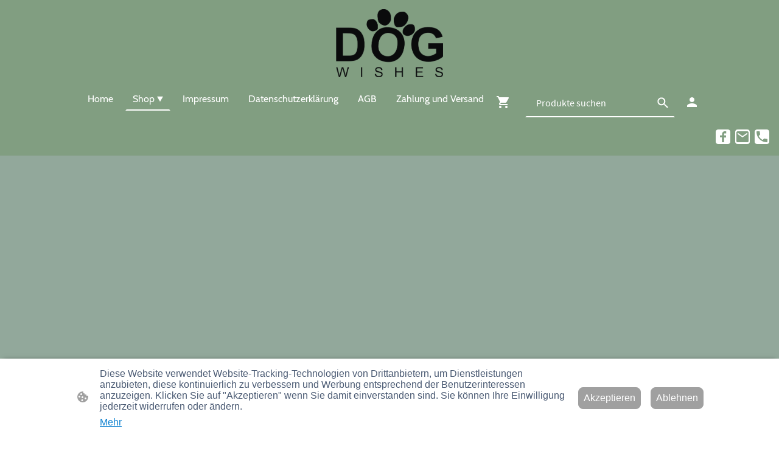

--- FILE ---
content_type: text/html; charset=UTF-8
request_url: https://www.dogwishes.de/shop/Hundehalstuch-p618300075/
body_size: 30989
content:
<!DOCTYPE html PUBLIC "-//W3C//DTD XHTML 1.1//EN"
   "http://www.w3.org/TR/xhtml11/DTD/xhtml11.dtd">
<html lang="de">
<head>
	<meta charset="UTF-8" />
	<meta name="viewport" content="width=device-width, initial-scale=1" />
	<link rel="profile" href="https://gmpg.org/xfn/11" />
	<title>Shop</title>
<meta name='robots' content='max-image-preview:large' />
	<style>img:is([sizes="auto" i], [sizes^="auto," i]) { contain-intrinsic-size: 3000px 1500px }</style>
	<link rel="alternate" type="application/rss+xml" title=" &raquo; Feed" href="https://www.dogwishes.de/feed/" />
<link rel="alternate" type="application/rss+xml" title=" &raquo; Kommentar-Feed" href="https://www.dogwishes.de/comments/feed/" />
<script type="text/javascript">
/* <![CDATA[ */
window._wpemojiSettings = {"baseUrl":"https:\/\/s.w.org\/images\/core\/emoji\/15.0.3\/72x72\/","ext":".png","svgUrl":"https:\/\/s.w.org\/images\/core\/emoji\/15.0.3\/svg\/","svgExt":".svg","source":{"concatemoji":"https:\/\/www.dogwishes.de\/wp-includes\/js\/wp-emoji-release.min.js?ver=6.7.2"}};
/*! This file is auto-generated */
!function(i,n){var o,s,e;function c(e){try{var t={supportTests:e,timestamp:(new Date).valueOf()};sessionStorage.setItem(o,JSON.stringify(t))}catch(e){}}function p(e,t,n){e.clearRect(0,0,e.canvas.width,e.canvas.height),e.fillText(t,0,0);var t=new Uint32Array(e.getImageData(0,0,e.canvas.width,e.canvas.height).data),r=(e.clearRect(0,0,e.canvas.width,e.canvas.height),e.fillText(n,0,0),new Uint32Array(e.getImageData(0,0,e.canvas.width,e.canvas.height).data));return t.every(function(e,t){return e===r[t]})}function u(e,t,n){switch(t){case"flag":return n(e,"\ud83c\udff3\ufe0f\u200d\u26a7\ufe0f","\ud83c\udff3\ufe0f\u200b\u26a7\ufe0f")?!1:!n(e,"\ud83c\uddfa\ud83c\uddf3","\ud83c\uddfa\u200b\ud83c\uddf3")&&!n(e,"\ud83c\udff4\udb40\udc67\udb40\udc62\udb40\udc65\udb40\udc6e\udb40\udc67\udb40\udc7f","\ud83c\udff4\u200b\udb40\udc67\u200b\udb40\udc62\u200b\udb40\udc65\u200b\udb40\udc6e\u200b\udb40\udc67\u200b\udb40\udc7f");case"emoji":return!n(e,"\ud83d\udc26\u200d\u2b1b","\ud83d\udc26\u200b\u2b1b")}return!1}function f(e,t,n){var r="undefined"!=typeof WorkerGlobalScope&&self instanceof WorkerGlobalScope?new OffscreenCanvas(300,150):i.createElement("canvas"),a=r.getContext("2d",{willReadFrequently:!0}),o=(a.textBaseline="top",a.font="600 32px Arial",{});return e.forEach(function(e){o[e]=t(a,e,n)}),o}function t(e){var t=i.createElement("script");t.src=e,t.defer=!0,i.head.appendChild(t)}"undefined"!=typeof Promise&&(o="wpEmojiSettingsSupports",s=["flag","emoji"],n.supports={everything:!0,everythingExceptFlag:!0},e=new Promise(function(e){i.addEventListener("DOMContentLoaded",e,{once:!0})}),new Promise(function(t){var n=function(){try{var e=JSON.parse(sessionStorage.getItem(o));if("object"==typeof e&&"number"==typeof e.timestamp&&(new Date).valueOf()<e.timestamp+604800&&"object"==typeof e.supportTests)return e.supportTests}catch(e){}return null}();if(!n){if("undefined"!=typeof Worker&&"undefined"!=typeof OffscreenCanvas&&"undefined"!=typeof URL&&URL.createObjectURL&&"undefined"!=typeof Blob)try{var e="postMessage("+f.toString()+"("+[JSON.stringify(s),u.toString(),p.toString()].join(",")+"));",r=new Blob([e],{type:"text/javascript"}),a=new Worker(URL.createObjectURL(r),{name:"wpTestEmojiSupports"});return void(a.onmessage=function(e){c(n=e.data),a.terminate(),t(n)})}catch(e){}c(n=f(s,u,p))}t(n)}).then(function(e){for(var t in e)n.supports[t]=e[t],n.supports.everything=n.supports.everything&&n.supports[t],"flag"!==t&&(n.supports.everythingExceptFlag=n.supports.everythingExceptFlag&&n.supports[t]);n.supports.everythingExceptFlag=n.supports.everythingExceptFlag&&!n.supports.flag,n.DOMReady=!1,n.readyCallback=function(){n.DOMReady=!0}}).then(function(){return e}).then(function(){var e;n.supports.everything||(n.readyCallback(),(e=n.source||{}).concatemoji?t(e.concatemoji):e.wpemoji&&e.twemoji&&(t(e.twemoji),t(e.wpemoji)))}))}((window,document),window._wpemojiSettings);
/* ]]> */
</script>
<style id='wp-emoji-styles-inline-css' type='text/css'>

	img.wp-smiley, img.emoji {
		display: inline !important;
		border: none !important;
		box-shadow: none !important;
		height: 1em !important;
		width: 1em !important;
		margin: 0 0.07em !important;
		vertical-align: -0.1em !important;
		background: none !important;
		padding: 0 !important;
	}
</style>
<link rel='stylesheet' id='wp-block-library-css' href='https://www.dogwishes.de/wp-content/plugins/gutenberg/build/block-library/style.css?ver=20.7.0' type='text/css' media='all' />
<style id='classic-theme-styles-inline-css' type='text/css'>
/*! This file is auto-generated */
.wp-block-button__link{color:#fff;background-color:#32373c;border-radius:9999px;box-shadow:none;text-decoration:none;padding:calc(.667em + 2px) calc(1.333em + 2px);font-size:1.125em}.wp-block-file__button{background:#32373c;color:#fff;text-decoration:none}
</style>
<link rel='stylesheet' id='go-x-post-editor-css' href='https://www.dogwishes.de/wp-content/plugins/go-x-post-editor/src/index-fe.css?ver=1768989564' type='text/css' media='all' />
<link rel='stylesheet' id='gox-style-0-css' href='https://www.dogwishes.de/wp-content/uploads/go-x/style.css?ver=1.0.6+a9953d75da' type='text/css' media='all' />
<style id='global-styles-inline-css' type='text/css'>
:root{--wp--preset--aspect-ratio--square: 1;--wp--preset--aspect-ratio--4-3: 4/3;--wp--preset--aspect-ratio--3-4: 3/4;--wp--preset--aspect-ratio--3-2: 3/2;--wp--preset--aspect-ratio--2-3: 2/3;--wp--preset--aspect-ratio--16-9: 16/9;--wp--preset--aspect-ratio--9-16: 9/16;--wp--preset--color--black: #000000;--wp--preset--color--cyan-bluish-gray: #abb8c3;--wp--preset--color--white: #ffffff;--wp--preset--color--pale-pink: #f78da7;--wp--preset--color--vivid-red: #cf2e2e;--wp--preset--color--luminous-vivid-orange: #ff6900;--wp--preset--color--luminous-vivid-amber: #fcb900;--wp--preset--color--light-green-cyan: #7bdcb5;--wp--preset--color--vivid-green-cyan: #00d084;--wp--preset--color--pale-cyan-blue: #8ed1fc;--wp--preset--color--vivid-cyan-blue: #0693e3;--wp--preset--color--vivid-purple: #9b51e0;--wp--preset--gradient--vivid-cyan-blue-to-vivid-purple: linear-gradient(135deg,rgba(6,147,227,1) 0%,rgb(155,81,224) 100%);--wp--preset--gradient--light-green-cyan-to-vivid-green-cyan: linear-gradient(135deg,rgb(122,220,180) 0%,rgb(0,208,130) 100%);--wp--preset--gradient--luminous-vivid-amber-to-luminous-vivid-orange: linear-gradient(135deg,rgba(252,185,0,1) 0%,rgba(255,105,0,1) 100%);--wp--preset--gradient--luminous-vivid-orange-to-vivid-red: linear-gradient(135deg,rgba(255,105,0,1) 0%,rgb(207,46,46) 100%);--wp--preset--gradient--very-light-gray-to-cyan-bluish-gray: linear-gradient(135deg,rgb(238,238,238) 0%,rgb(169,184,195) 100%);--wp--preset--gradient--cool-to-warm-spectrum: linear-gradient(135deg,rgb(74,234,220) 0%,rgb(151,120,209) 20%,rgb(207,42,186) 40%,rgb(238,44,130) 60%,rgb(251,105,98) 80%,rgb(254,248,76) 100%);--wp--preset--gradient--blush-light-purple: linear-gradient(135deg,rgb(255,206,236) 0%,rgb(152,150,240) 100%);--wp--preset--gradient--blush-bordeaux: linear-gradient(135deg,rgb(254,205,165) 0%,rgb(254,45,45) 50%,rgb(107,0,62) 100%);--wp--preset--gradient--luminous-dusk: linear-gradient(135deg,rgb(255,203,112) 0%,rgb(199,81,192) 50%,rgb(65,88,208) 100%);--wp--preset--gradient--pale-ocean: linear-gradient(135deg,rgb(255,245,203) 0%,rgb(182,227,212) 50%,rgb(51,167,181) 100%);--wp--preset--gradient--electric-grass: linear-gradient(135deg,rgb(202,248,128) 0%,rgb(113,206,126) 100%);--wp--preset--gradient--midnight: linear-gradient(135deg,rgb(2,3,129) 0%,rgb(40,116,252) 100%);--wp--preset--font-size--small: 13px;--wp--preset--font-size--medium: 20px;--wp--preset--font-size--large: 36px;--wp--preset--font-size--x-large: 42px;--wp--preset--spacing--20: 0.44rem;--wp--preset--spacing--30: 0.67rem;--wp--preset--spacing--40: 1rem;--wp--preset--spacing--50: 1.5rem;--wp--preset--spacing--60: 2.25rem;--wp--preset--spacing--70: 3.38rem;--wp--preset--spacing--80: 5.06rem;--wp--preset--shadow--natural: 6px 6px 9px rgba(0, 0, 0, 0.2);--wp--preset--shadow--deep: 12px 12px 50px rgba(0, 0, 0, 0.4);--wp--preset--shadow--sharp: 6px 6px 0px rgba(0, 0, 0, 0.2);--wp--preset--shadow--outlined: 6px 6px 0px -3px rgba(255, 255, 255, 1), 6px 6px rgba(0, 0, 0, 1);--wp--preset--shadow--crisp: 6px 6px 0px rgba(0, 0, 0, 1);}:where(.is-layout-flex){gap: 0.5em;}:where(.is-layout-grid){gap: 0.5em;}body .is-layout-flex{display: flex;}.is-layout-flex{flex-wrap: wrap;align-items: center;}.is-layout-flex > :is(*, div){margin: 0;}body .is-layout-grid{display: grid;}.is-layout-grid > :is(*, div){margin: 0;}:where(.wp-block-columns.is-layout-flex){gap: 2em;}:where(.wp-block-columns.is-layout-grid){gap: 2em;}:where(.wp-block-post-template.is-layout-flex){gap: 1.25em;}:where(.wp-block-post-template.is-layout-grid){gap: 1.25em;}.has-black-color{color: var(--wp--preset--color--black) !important;}.has-cyan-bluish-gray-color{color: var(--wp--preset--color--cyan-bluish-gray) !important;}.has-white-color{color: var(--wp--preset--color--white) !important;}.has-pale-pink-color{color: var(--wp--preset--color--pale-pink) !important;}.has-vivid-red-color{color: var(--wp--preset--color--vivid-red) !important;}.has-luminous-vivid-orange-color{color: var(--wp--preset--color--luminous-vivid-orange) !important;}.has-luminous-vivid-amber-color{color: var(--wp--preset--color--luminous-vivid-amber) !important;}.has-light-green-cyan-color{color: var(--wp--preset--color--light-green-cyan) !important;}.has-vivid-green-cyan-color{color: var(--wp--preset--color--vivid-green-cyan) !important;}.has-pale-cyan-blue-color{color: var(--wp--preset--color--pale-cyan-blue) !important;}.has-vivid-cyan-blue-color{color: var(--wp--preset--color--vivid-cyan-blue) !important;}.has-vivid-purple-color{color: var(--wp--preset--color--vivid-purple) !important;}.has-black-background-color{background-color: var(--wp--preset--color--black) !important;}.has-cyan-bluish-gray-background-color{background-color: var(--wp--preset--color--cyan-bluish-gray) !important;}.has-white-background-color{background-color: var(--wp--preset--color--white) !important;}.has-pale-pink-background-color{background-color: var(--wp--preset--color--pale-pink) !important;}.has-vivid-red-background-color{background-color: var(--wp--preset--color--vivid-red) !important;}.has-luminous-vivid-orange-background-color{background-color: var(--wp--preset--color--luminous-vivid-orange) !important;}.has-luminous-vivid-amber-background-color{background-color: var(--wp--preset--color--luminous-vivid-amber) !important;}.has-light-green-cyan-background-color{background-color: var(--wp--preset--color--light-green-cyan) !important;}.has-vivid-green-cyan-background-color{background-color: var(--wp--preset--color--vivid-green-cyan) !important;}.has-pale-cyan-blue-background-color{background-color: var(--wp--preset--color--pale-cyan-blue) !important;}.has-vivid-cyan-blue-background-color{background-color: var(--wp--preset--color--vivid-cyan-blue) !important;}.has-vivid-purple-background-color{background-color: var(--wp--preset--color--vivid-purple) !important;}.has-black-border-color{border-color: var(--wp--preset--color--black) !important;}.has-cyan-bluish-gray-border-color{border-color: var(--wp--preset--color--cyan-bluish-gray) !important;}.has-white-border-color{border-color: var(--wp--preset--color--white) !important;}.has-pale-pink-border-color{border-color: var(--wp--preset--color--pale-pink) !important;}.has-vivid-red-border-color{border-color: var(--wp--preset--color--vivid-red) !important;}.has-luminous-vivid-orange-border-color{border-color: var(--wp--preset--color--luminous-vivid-orange) !important;}.has-luminous-vivid-amber-border-color{border-color: var(--wp--preset--color--luminous-vivid-amber) !important;}.has-light-green-cyan-border-color{border-color: var(--wp--preset--color--light-green-cyan) !important;}.has-vivid-green-cyan-border-color{border-color: var(--wp--preset--color--vivid-green-cyan) !important;}.has-pale-cyan-blue-border-color{border-color: var(--wp--preset--color--pale-cyan-blue) !important;}.has-vivid-cyan-blue-border-color{border-color: var(--wp--preset--color--vivid-cyan-blue) !important;}.has-vivid-purple-border-color{border-color: var(--wp--preset--color--vivid-purple) !important;}.has-vivid-cyan-blue-to-vivid-purple-gradient-background{background: var(--wp--preset--gradient--vivid-cyan-blue-to-vivid-purple) !important;}.has-light-green-cyan-to-vivid-green-cyan-gradient-background{background: var(--wp--preset--gradient--light-green-cyan-to-vivid-green-cyan) !important;}.has-luminous-vivid-amber-to-luminous-vivid-orange-gradient-background{background: var(--wp--preset--gradient--luminous-vivid-amber-to-luminous-vivid-orange) !important;}.has-luminous-vivid-orange-to-vivid-red-gradient-background{background: var(--wp--preset--gradient--luminous-vivid-orange-to-vivid-red) !important;}.has-very-light-gray-to-cyan-bluish-gray-gradient-background{background: var(--wp--preset--gradient--very-light-gray-to-cyan-bluish-gray) !important;}.has-cool-to-warm-spectrum-gradient-background{background: var(--wp--preset--gradient--cool-to-warm-spectrum) !important;}.has-blush-light-purple-gradient-background{background: var(--wp--preset--gradient--blush-light-purple) !important;}.has-blush-bordeaux-gradient-background{background: var(--wp--preset--gradient--blush-bordeaux) !important;}.has-luminous-dusk-gradient-background{background: var(--wp--preset--gradient--luminous-dusk) !important;}.has-pale-ocean-gradient-background{background: var(--wp--preset--gradient--pale-ocean) !important;}.has-electric-grass-gradient-background{background: var(--wp--preset--gradient--electric-grass) !important;}.has-midnight-gradient-background{background: var(--wp--preset--gradient--midnight) !important;}.has-small-font-size{font-size: var(--wp--preset--font-size--small) !important;}.has-medium-font-size{font-size: var(--wp--preset--font-size--medium) !important;}.has-large-font-size{font-size: var(--wp--preset--font-size--large) !important;}.has-x-large-font-size{font-size: var(--wp--preset--font-size--x-large) !important;}
:where(.wp-block-columns.is-layout-flex){gap: 2em;}:where(.wp-block-columns.is-layout-grid){gap: 2em;}
:root :where(.wp-block-pullquote){font-size: 1.5em;line-height: 1.6;}
:where(.wp-block-post-template.is-layout-flex){gap: 1.25em;}:where(.wp-block-post-template.is-layout-grid){gap: 1.25em;}
</style>
<script type="text/javascript" src="https://www.dogwishes.de/wp-content/plugins/gutenberg/build/hooks/index.min.js?ver=84e753e2b66eb7028d38" id="wp-hooks-js"></script>
<script type="text/javascript" src="https://www.dogwishes.de/wp-content/plugins/gutenberg/build/i18n/index.min.js?ver=bd5a2533e717a1043151" id="wp-i18n-js"></script>
<script type="text/javascript" id="wp-i18n-js-after">
/* <![CDATA[ */
wp.i18n.setLocaleData( { 'text direction\u0004ltr': [ 'ltr' ] } );
/* ]]> */
</script>
<link rel="https://api.w.org/" href="https://www.dogwishes.de/wp-json/" /><link rel="alternate" title="JSON" type="application/json" href="https://www.dogwishes.de/wp-json/wp/v2/pages/569" /><link rel="EditURI" type="application/rsd+xml" title="RSD" href="https://www.dogwishes.de/xmlrpc.php?rsd" />
<meta name="generator" content="MyWebsite NOW" />
<link rel="canonical" href="https://www.dogwishes.de/shop/Hundehalstuch-p618300075/" />
<link rel='shortlink' href='https://www.dogwishes.de/?p=569' />
<link rel="alternate" title="oEmbed (JSON)" type="application/json+oembed" href="https://www.dogwishes.de/wp-json/oembed/1.0/embed?url=https%3A%2F%2Fwww.dogwishes.de%2Fshop%2F" />
<link rel="alternate" title="oEmbed (XML)" type="text/xml+oembed" href="https://www.dogwishes.de/wp-json/oembed/1.0/embed?url=https%3A%2F%2Fwww.dogwishes.de%2Fshop%2F&#038;format=xml" />
				<script>
					window.goxwpDeployment=true;
				</script>
	<script type="application/ld+json">
                    {"@context":"https://schema.org","@type":"LocalBusiness","address":{"@type":"PostalAddress","addressLocality":"Quickborn","streetAddress":"Harksheider Weg 230","addressRegion":null},"telephone":"+49 4106 124252","logo":"/-_-/resources/images/files/0c68528e-5aaf-44ce-a73f-c0482879bf5d/70eb37db-2621-4a65-87ba-f999cc88746d?o=rs:fill:864:554:1:1/g:sm/","url":"https://dogwishes.de","longitude":9.9329655,"latitude":53.7230875,"name":"DogWishes.de","sameAs":["","","","","https://www.facebook.com/DogWishes.de","","https://www.instagram.com/dogwishes.de/"],"openingHours":["Mo 00:00-24:00","Tu 00:00-24:00","We 00:00-24:00","Th 00:00-24:00","Fr 00:00-24:00","Sa 00:00-24:00","Su 00:00-24:00"],"email":"shop@dogwishes.de","founder":"Sabine Maack"}
                </script><link rel="shortcut icon" href="/wp-content/uploads/go-x/u/f4775a2f-a78f-4396-9e39-8bd86c5fc091/w16,h16,rtfit,bg,el1,ex1,fico/image.ico?v=1768697548899" type="image/x-icon" /><link rel="icon" href="/wp-content/uploads/go-x/u/f4775a2f-a78f-4396-9e39-8bd86c5fc091/w16,h16,rtfit,bg,el1,ex1,fico/image.ico?v=1768697548899" type="image/x-icon" /><link rel="apple-touch-icon" sizes="180x180" href="/wp-content/uploads/go-x/u/f4775a2f-a78f-4396-9e39-8bd86c5fc091/w180,h180,rtfit,bgdde1e5,el1,ex1,fpng/image.png?v=1768697548899" type="image/png" /><link rel="icon" type="image/png" sizes="32x32" href="/wp-content/uploads/go-x/u/f4775a2f-a78f-4396-9e39-8bd86c5fc091/w32,h32,rtfit,bg,el1,ex1,fpng/image.png?v=1768697548899" type="image/png" /><link rel="icon" type="image/png" sizes="192x192" href="/wp-content/uploads/go-x/u/f4775a2f-a78f-4396-9e39-8bd86c5fc091/w192,h192,rtfit,bg,el1,ex1,fpng/image.png?v=1768697548899" type="image/png" /><link rel="icon" type="image/png" sizes="16x16" href="/wp-content/uploads/go-x/u/f4775a2f-a78f-4396-9e39-8bd86c5fc091/w16,h16,rtfit,bg,el1,ex1,fpng/image.png?v=1768697548899" type="image/png" />		<style type="text/css" id="wp-custom-css">
			@font-face{src:url(/wp-content/themes/gox/public/fonts/PlayfairDisplay-latin_latin-ext-regular.eot);src:local("PlayfairDisplay Regular"),local("PlayfairDisplay-Regular");src:url(/wp-content/themes/gox/public/fonts/PlayfairDisplay-latin_latin-ext-regular.eot?#iefix) format("embedded-opentype");src:url(/wp-content/themes/gox/public/fonts/PlayfairDisplay-latin_latin-ext-regular.woff2) format("woff2");src:url(/wp-content/themes/gox/public/fonts/PlayfairDisplay-latin_latin-ext-regular.woff) format("woff");src:url(/wp-content/themes/gox/public/fonts/PlayfairDisplay-latin_latin-ext-regular.ttf) format("truetype");src:url(/wp-content/themes/gox/public/fonts/PlayfairDisplay-latin_latin-ext-regular.svg#PlayfairDisplay) format("svg");font-family:PlayfairDisplay;font-style:normal;font-weight:400;src:url(/wp-content/themes/gox/public/fonts/PlayfairDisplay-latin_latin-ext-regular.woff) format("woff")}@font-face{src:url(/wp-content/themes/gox/public/fonts/PlayfairDisplay-latin_latin-ext-italic.eot);src:local("PlayfairDisplay Italic"),local("PlayfairDisplay-Italic");src:url(/wp-content/themes/gox/public/fonts/PlayfairDisplay-latin_latin-ext-italic.eot?#iefix) format("embedded-opentype");src:url(/wp-content/themes/gox/public/fonts/PlayfairDisplay-latin_latin-ext-italic.woff2) format("woff2");src:url(/wp-content/themes/gox/public/fonts/PlayfairDisplay-latin_latin-ext-italic.woff) format("woff");src:url(/wp-content/themes/gox/public/fonts/PlayfairDisplay-latin_latin-ext-italic.ttf) format("truetype");src:url(/wp-content/themes/gox/public/fonts/PlayfairDisplay-latin_latin-ext-italic.svg#PlayfairDisplay) format("svg");font-family:PlayfairDisplay;font-style:italic;font-weight:400;src:url(/wp-content/themes/gox/public/fonts/PlayfairDisplay-latin_latin-ext-italic.woff) format("woff")}@font-face{src:url(/wp-content/themes/gox/public/fonts/PlayfairDisplay-latin_latin-ext-600.eot);src:local("PlayfairDisplay SemiBold"),local("PlayfairDisplay-SemiBold");src:url(/wp-content/themes/gox/public/fonts/PlayfairDisplay-latin_latin-ext-600.eot?#iefix) format("embedded-opentype");src:url(/wp-content/themes/gox/public/fonts/PlayfairDisplay-latin_latin-ext-600.woff2) format("woff2");src:url(/wp-content/themes/gox/public/fonts/PlayfairDisplay-latin_latin-ext-600.woff) format("woff");src:url(/wp-content/themes/gox/public/fonts/PlayfairDisplay-latin_latin-ext-600.ttf) format("truetype");src:url(/wp-content/themes/gox/public/fonts/PlayfairDisplay-latin_latin-ext-600.svg#PlayfairDisplay) format("svg");font-family:PlayfairDisplay;font-style:normal;font-weight:600;src:url(/wp-content/themes/gox/public/fonts/PlayfairDisplay-latin_latin-ext-600.woff) format("woff")}@font-face{src:url(/wp-content/themes/gox/public/fonts/PlayfairDisplay-latin_latin-ext-600italic.eot);src:local("PlayfairDisplay SemiBoldItalic"),local("PlayfairDisplay-SemiBoldItalic");src:url(/wp-content/themes/gox/public/fonts/PlayfairDisplay-latin_latin-ext-600italic.eot?#iefix) format("embedded-opentype");src:url(/wp-content/themes/gox/public/fonts/PlayfairDisplay-latin_latin-ext-600italic.woff2) format("woff2");src:url(/wp-content/themes/gox/public/fonts/PlayfairDisplay-latin_latin-ext-600italic.woff) format("woff");src:url(/wp-content/themes/gox/public/fonts/PlayfairDisplay-latin_latin-ext-600italic.ttf) format("truetype");src:url(/wp-content/themes/gox/public/fonts/PlayfairDisplay-latin_latin-ext-600italic.svg#PlayfairDisplay) format("svg");font-family:PlayfairDisplay;font-style:italic;font-weight:600;src:url(/wp-content/themes/gox/public/fonts/PlayfairDisplay-latin_latin-ext-600italic.woff) format("woff")}@font-face{src:url(/wp-content/themes/gox/public/fonts/PlayfairDisplay-latin_latin-ext-700.eot);src:local("PlayfairDisplay Bold"),local("PlayfairDisplay-Bold");src:url(/wp-content/themes/gox/public/fonts/PlayfairDisplay-latin_latin-ext-700.eot?#iefix) format("embedded-opentype");src:url(/wp-content/themes/gox/public/fonts/PlayfairDisplay-latin_latin-ext-700.woff2) format("woff2");src:url(/wp-content/themes/gox/public/fonts/PlayfairDisplay-latin_latin-ext-700.woff) format("woff");src:url(/wp-content/themes/gox/public/fonts/PlayfairDisplay-latin_latin-ext-700.ttf) format("truetype");src:url(/wp-content/themes/gox/public/fonts/PlayfairDisplay-latin_latin-ext-700.svg#PlayfairDisplay) format("svg");font-family:PlayfairDisplay;font-style:normal;font-weight:700;src:url(/wp-content/themes/gox/public/fonts/PlayfairDisplay-latin_latin-ext-700.woff) format("woff")}@font-face{src:url(/wp-content/themes/gox/public/fonts/PlayfairDisplay-latin_latin-ext-700italic.eot);src:local("PlayfairDisplay BoldItalic"),local("PlayfairDisplay-BoldItalic");src:url(/wp-content/themes/gox/public/fonts/PlayfairDisplay-latin_latin-ext-700italic.eot?#iefix) format("embedded-opentype");src:url(/wp-content/themes/gox/public/fonts/PlayfairDisplay-latin_latin-ext-700italic.woff2) format("woff2");src:url(/wp-content/themes/gox/public/fonts/PlayfairDisplay-latin_latin-ext-700italic.woff) format("woff");src:url(/wp-content/themes/gox/public/fonts/PlayfairDisplay-latin_latin-ext-700italic.ttf) format("truetype");src:url(/wp-content/themes/gox/public/fonts/PlayfairDisplay-latin_latin-ext-700italic.svg#PlayfairDisplay) format("svg");font-family:PlayfairDisplay;font-style:italic;font-weight:700;src:url(/wp-content/themes/gox/public/fonts/PlayfairDisplay-latin_latin-ext-700italic.woff) format("woff")}@font-face{src:url(/wp-content/themes/gox/public/fonts/PlayfairDisplay-latin_latin-ext-800.eot);src:local("PlayfairDisplay ExtraBold"),local("PlayfairDisplay-ExtraBold");src:url(/wp-content/themes/gox/public/fonts/PlayfairDisplay-latin_latin-ext-800.eot?#iefix) format("embedded-opentype");src:url(/wp-content/themes/gox/public/fonts/PlayfairDisplay-latin_latin-ext-800.woff2) format("woff2");src:url(/wp-content/themes/gox/public/fonts/PlayfairDisplay-latin_latin-ext-800.woff) format("woff");src:url(/wp-content/themes/gox/public/fonts/PlayfairDisplay-latin_latin-ext-800.ttf) format("truetype");src:url(/wp-content/themes/gox/public/fonts/PlayfairDisplay-latin_latin-ext-800.svg#PlayfairDisplay) format("svg");font-family:PlayfairDisplay;font-style:normal;font-weight:800;src:url(/wp-content/themes/gox/public/fonts/PlayfairDisplay-latin_latin-ext-800.woff) format("woff")}@font-face{src:url(/wp-content/themes/gox/public/fonts/PlayfairDisplay-latin_latin-ext-800italic.eot);src:local("PlayfairDisplay ExtraBoldItalic"),local("PlayfairDisplay-ExtraBoldItalic");src:url(/wp-content/themes/gox/public/fonts/PlayfairDisplay-latin_latin-ext-800italic.eot?#iefix) format("embedded-opentype");src:url(/wp-content/themes/gox/public/fonts/PlayfairDisplay-latin_latin-ext-800italic.woff2) format("woff2");src:url(/wp-content/themes/gox/public/fonts/PlayfairDisplay-latin_latin-ext-800italic.woff) format("woff");src:url(/wp-content/themes/gox/public/fonts/PlayfairDisplay-latin_latin-ext-800italic.ttf) format("truetype");src:url(/wp-content/themes/gox/public/fonts/PlayfairDisplay-latin_latin-ext-800italic.svg#PlayfairDisplay) format("svg");font-family:PlayfairDisplay;font-style:italic;font-weight:800;src:url(/wp-content/themes/gox/public/fonts/PlayfairDisplay-latin_latin-ext-800italic.woff) format("woff")}@font-face{src:url(/wp-content/themes/gox/public/fonts/PlayfairDisplay-latin_latin-ext-900.eot);src:local("PlayfairDisplay Black"),local("PlayfairDisplay-Black");src:url(/wp-content/themes/gox/public/fonts/PlayfairDisplay-latin_latin-ext-900.eot?#iefix) format("embedded-opentype");src:url(/wp-content/themes/gox/public/fonts/PlayfairDisplay-latin_latin-ext-900.woff2) format("woff2");src:url(/wp-content/themes/gox/public/fonts/PlayfairDisplay-latin_latin-ext-900.woff) format("woff");src:url(/wp-content/themes/gox/public/fonts/PlayfairDisplay-latin_latin-ext-900.ttf) format("truetype");src:url(/wp-content/themes/gox/public/fonts/PlayfairDisplay-latin_latin-ext-900.svg#PlayfairDisplay) format("svg");font-family:PlayfairDisplay;font-style:normal;font-weight:900;src:url(/wp-content/themes/gox/public/fonts/PlayfairDisplay-latin_latin-ext-900.woff) format("woff")}@font-face{src:url(/wp-content/themes/gox/public/fonts/PlayfairDisplay-latin_latin-ext-900italic.eot);src:local("PlayfairDisplay BlackItalic"),local("PlayfairDisplay-BlackItalic");src:url(/wp-content/themes/gox/public/fonts/PlayfairDisplay-latin_latin-ext-900italic.eot?#iefix) format("embedded-opentype");src:url(/wp-content/themes/gox/public/fonts/PlayfairDisplay-latin_latin-ext-900italic.woff2) format("woff2");src:url(/wp-content/themes/gox/public/fonts/PlayfairDisplay-latin_latin-ext-900italic.woff) format("woff");src:url(/wp-content/themes/gox/public/fonts/PlayfairDisplay-latin_latin-ext-900italic.ttf) format("truetype");src:url(/wp-content/themes/gox/public/fonts/PlayfairDisplay-latin_latin-ext-900italic.svg#PlayfairDisplay) format("svg");font-family:PlayfairDisplay;font-style:italic;font-weight:900;src:url(/wp-content/themes/gox/public/fonts/PlayfairDisplay-latin_latin-ext-900italic.woff) format("woff")}@font-face{src:url(/wp-content/themes/gox/public/fonts/SourceSansPro-latin_latin-ext-200.eot);src:local("SourceSansPro ExtraLight"),local("SourceSansPro-ExtraLight");src:url(/wp-content/themes/gox/public/fonts/SourceSansPro-latin_latin-ext-200.eot?#iefix) format("embedded-opentype");src:url(/wp-content/themes/gox/public/fonts/SourceSansPro-latin_latin-ext-200.woff2) format("woff2");src:url(/wp-content/themes/gox/public/fonts/SourceSansPro-latin_latin-ext-200.woff) format("woff");src:url(/wp-content/themes/gox/public/fonts/SourceSansPro-latin_latin-ext-200.ttf) format("truetype");src:url(/wp-content/themes/gox/public/fonts/SourceSansPro-latin_latin-ext-200.svg#SourceSansPro) format("svg");font-family:SourceSansPro;font-style:normal;font-weight:200;src:url(/wp-content/themes/gox/public/fonts/SourceSansPro-latin_latin-ext-200.woff) format("woff")}@font-face{src:url(/wp-content/themes/gox/public/fonts/SourceSansPro-latin_latin-ext-200italic.eot);src:local("SourceSansPro ExtraLightItalic"),local("SourceSansPro-ExtraLightItalic");src:url(/wp-content/themes/gox/public/fonts/SourceSansPro-latin_latin-ext-200italic.eot?#iefix) format("embedded-opentype");src:url(/wp-content/themes/gox/public/fonts/SourceSansPro-latin_latin-ext-200italic.woff2) format("woff2");src:url(/wp-content/themes/gox/public/fonts/SourceSansPro-latin_latin-ext-200italic.woff) format("woff");src:url(/wp-content/themes/gox/public/fonts/SourceSansPro-latin_latin-ext-200italic.ttf) format("truetype");src:url(/wp-content/themes/gox/public/fonts/SourceSansPro-latin_latin-ext-200italic.svg#SourceSansPro) format("svg");font-family:SourceSansPro;font-style:italic;font-weight:200;src:url(/wp-content/themes/gox/public/fonts/SourceSansPro-latin_latin-ext-200italic.woff) format("woff")}@font-face{src:url(/wp-content/themes/gox/public/fonts/SourceSansPro-latin_latin-ext-300.eot);src:local("SourceSansPro Light"),local("SourceSansPro-Light");src:url(/wp-content/themes/gox/public/fonts/SourceSansPro-latin_latin-ext-300.eot?#iefix) format("embedded-opentype");src:url(/wp-content/themes/gox/public/fonts/SourceSansPro-latin_latin-ext-300.woff2) format("woff2");src:url(/wp-content/themes/gox/public/fonts/SourceSansPro-latin_latin-ext-300.woff) format("woff");src:url(/wp-content/themes/gox/public/fonts/SourceSansPro-latin_latin-ext-300.ttf) format("truetype");src:url(/wp-content/themes/gox/public/fonts/SourceSansPro-latin_latin-ext-300.svg#SourceSansPro) format("svg");font-family:SourceSansPro;font-style:normal;font-weight:300;src:url(/wp-content/themes/gox/public/fonts/SourceSansPro-latin_latin-ext-300.woff) format("woff")}@font-face{src:url(/wp-content/themes/gox/public/fonts/SourceSansPro-latin_latin-ext-300italic.eot);src:local("SourceSansPro LightItalic"),local("SourceSansPro-LightItalic");src:url(/wp-content/themes/gox/public/fonts/SourceSansPro-latin_latin-ext-300italic.eot?#iefix) format("embedded-opentype");src:url(/wp-content/themes/gox/public/fonts/SourceSansPro-latin_latin-ext-300italic.woff2) format("woff2");src:url(/wp-content/themes/gox/public/fonts/SourceSansPro-latin_latin-ext-300italic.woff) format("woff");src:url(/wp-content/themes/gox/public/fonts/SourceSansPro-latin_latin-ext-300italic.ttf) format("truetype");src:url(/wp-content/themes/gox/public/fonts/SourceSansPro-latin_latin-ext-300italic.svg#SourceSansPro) format("svg");font-family:SourceSansPro;font-style:italic;font-weight:300;src:url(/wp-content/themes/gox/public/fonts/SourceSansPro-latin_latin-ext-300italic.woff) format("woff")}@font-face{src:url(/wp-content/themes/gox/public/fonts/SourceSansPro-latin_latin-ext-regular.eot);src:local("SourceSansPro Regular"),local("SourceSansPro-Regular");src:url(/wp-content/themes/gox/public/fonts/SourceSansPro-latin_latin-ext-regular.eot?#iefix) format("embedded-opentype");src:url(/wp-content/themes/gox/public/fonts/SourceSansPro-latin_latin-ext-regular.woff2) format("woff2");src:url(/wp-content/themes/gox/public/fonts/SourceSansPro-latin_latin-ext-regular.woff) format("woff");src:url(/wp-content/themes/gox/public/fonts/SourceSansPro-latin_latin-ext-regular.ttf) format("truetype");src:url(/wp-content/themes/gox/public/fonts/SourceSansPro-latin_latin-ext-regular.svg#SourceSansPro) format("svg");font-family:SourceSansPro;font-style:normal;font-weight:400;src:url(/wp-content/themes/gox/public/fonts/SourceSansPro-latin_latin-ext-regular.woff) format("woff")}@font-face{src:url(/wp-content/themes/gox/public/fonts/SourceSansPro-latin_latin-ext-600.eot);src:local("SourceSansPro SemiBold"),local("SourceSansPro-SemiBold");src:url(/wp-content/themes/gox/public/fonts/SourceSansPro-latin_latin-ext-600.eot?#iefix) format("embedded-opentype");src:url(/wp-content/themes/gox/public/fonts/SourceSansPro-latin_latin-ext-600.woff2) format("woff2");src:url(/wp-content/themes/gox/public/fonts/SourceSansPro-latin_latin-ext-600.woff) format("woff");src:url(/wp-content/themes/gox/public/fonts/SourceSansPro-latin_latin-ext-600.ttf) format("truetype");src:url(/wp-content/themes/gox/public/fonts/SourceSansPro-latin_latin-ext-600.svg#SourceSansPro) format("svg");font-family:SourceSansPro;font-style:normal;font-weight:600;src:url(/wp-content/themes/gox/public/fonts/SourceSansPro-latin_latin-ext-600.woff) format("woff")}@font-face{src:url(/wp-content/themes/gox/public/fonts/SourceSansPro-latin_latin-ext-600italic.eot);src:local("SourceSansPro SemiBoldItalic"),local("SourceSansPro-SemiBoldItalic");src:url(/wp-content/themes/gox/public/fonts/SourceSansPro-latin_latin-ext-600italic.eot?#iefix) format("embedded-opentype");src:url(/wp-content/themes/gox/public/fonts/SourceSansPro-latin_latin-ext-600italic.woff2) format("woff2");src:url(/wp-content/themes/gox/public/fonts/SourceSansPro-latin_latin-ext-600italic.woff) format("woff");src:url(/wp-content/themes/gox/public/fonts/SourceSansPro-latin_latin-ext-600italic.ttf) format("truetype");src:url(/wp-content/themes/gox/public/fonts/SourceSansPro-latin_latin-ext-600italic.svg#SourceSansPro) format("svg");font-family:SourceSansPro;font-style:italic;font-weight:600;src:url(/wp-content/themes/gox/public/fonts/SourceSansPro-latin_latin-ext-600italic.woff) format("woff")}@font-face{src:url(/wp-content/themes/gox/public/fonts/SourceSansPro-latin_latin-ext-700.eot);src:local("SourceSansPro Bold"),local("SourceSansPro-Bold");src:url(/wp-content/themes/gox/public/fonts/SourceSansPro-latin_latin-ext-700.eot?#iefix) format("embedded-opentype");src:url(/wp-content/themes/gox/public/fonts/SourceSansPro-latin_latin-ext-700.woff2) format("woff2");src:url(/wp-content/themes/gox/public/fonts/SourceSansPro-latin_latin-ext-700.woff) format("woff");src:url(/wp-content/themes/gox/public/fonts/SourceSansPro-latin_latin-ext-700.ttf) format("truetype");src:url(/wp-content/themes/gox/public/fonts/SourceSansPro-latin_latin-ext-700.svg#SourceSansPro) format("svg");font-family:SourceSansPro;font-style:normal;font-weight:700;src:url(/wp-content/themes/gox/public/fonts/SourceSansPro-latin_latin-ext-700.woff) format("woff")}@font-face{src:url(/wp-content/themes/gox/public/fonts/SourceSansPro-latin_latin-ext-800.eot);src:local("SourceSansPro ExtraBold"),local("SourceSansPro-ExtraBold");src:url(/wp-content/themes/gox/public/fonts/SourceSansPro-latin_latin-ext-800.eot?#iefix) format("embedded-opentype");src:url(/wp-content/themes/gox/public/fonts/SourceSansPro-latin_latin-ext-800.woff2) format("woff2");src:url(/wp-content/themes/gox/public/fonts/SourceSansPro-latin_latin-ext-800.woff) format("woff");src:url(/wp-content/themes/gox/public/fonts/SourceSansPro-latin_latin-ext-800.ttf) format("truetype");src:url(/wp-content/themes/gox/public/fonts/SourceSansPro-latin_latin-ext-800.svg#SourceSansPro) format("svg");font-family:SourceSansPro;font-style:normal;font-weight:800;src:url(/wp-content/themes/gox/public/fonts/SourceSansPro-latin_latin-ext-800.woff) format("woff")}@font-face{src:url(/wp-content/themes/gox/public/fonts/SourceSansPro-latin_latin-ext-800italic.eot);src:local("SourceSansPro ExtraBoldItalic"),local("SourceSansPro-ExtraBoldItalic");src:url(/wp-content/themes/gox/public/fonts/SourceSansPro-latin_latin-ext-800italic.eot?#iefix) format("embedded-opentype");src:url(/wp-content/themes/gox/public/fonts/SourceSansPro-latin_latin-ext-800italic.woff2) format("woff2");src:url(/wp-content/themes/gox/public/fonts/SourceSansPro-latin_latin-ext-800italic.woff) format("woff");src:url(/wp-content/themes/gox/public/fonts/SourceSansPro-latin_latin-ext-800italic.ttf) format("truetype");src:url(/wp-content/themes/gox/public/fonts/SourceSansPro-latin_latin-ext-800italic.svg#SourceSansPro) format("svg");font-family:SourceSansPro;font-style:italic;font-weight:800;src:url(/wp-content/themes/gox/public/fonts/SourceSansPro-latin_latin-ext-800italic.woff) format("woff")}@font-face{src:url(/wp-content/themes/gox/public/fonts/SourceSansPro-latin_latin-ext-900.eot);src:local("SourceSansPro Black"),local("SourceSansPro-Black");src:url(/wp-content/themes/gox/public/fonts/SourceSansPro-latin_latin-ext-900.eot?#iefix) format("embedded-opentype");src:url(/wp-content/themes/gox/public/fonts/SourceSansPro-latin_latin-ext-900.woff2) format("woff2");src:url(/wp-content/themes/gox/public/fonts/SourceSansPro-latin_latin-ext-900.woff) format("woff");src:url(/wp-content/themes/gox/public/fonts/SourceSansPro-latin_latin-ext-900.ttf) format("truetype");src:url(/wp-content/themes/gox/public/fonts/SourceSansPro-latin_latin-ext-900.svg#SourceSansPro) format("svg");font-family:SourceSansPro;font-style:normal;font-weight:900;src:url(/wp-content/themes/gox/public/fonts/SourceSansPro-latin_latin-ext-900.woff) format("woff")}@font-face{src:url(/wp-content/themes/gox/public/fonts/SourceSansPro-latin_latin-ext-900italic.eot);src:local("SourceSansPro BlackItalic"),local("SourceSansPro-BlackItalic");src:url(/wp-content/themes/gox/public/fonts/SourceSansPro-latin_latin-ext-900italic.eot?#iefix) format("embedded-opentype");src:url(/wp-content/themes/gox/public/fonts/SourceSansPro-latin_latin-ext-900italic.woff2) format("woff2");src:url(/wp-content/themes/gox/public/fonts/SourceSansPro-latin_latin-ext-900italic.woff) format("woff");src:url(/wp-content/themes/gox/public/fonts/SourceSansPro-latin_latin-ext-900italic.ttf) format("truetype");src:url(/wp-content/themes/gox/public/fonts/SourceSansPro-latin_latin-ext-900italic.svg#SourceSansPro) format("svg");font-family:SourceSansPro;font-style:italic;font-weight:900;src:url(/wp-content/themes/gox/public/fonts/SourceSansPro-latin_latin-ext-900italic.woff) format("woff")}.accessNavigationLink{font-family:'Open Sans',sans-serif;border-radius:8px;text-align:center;padding:13px 0;color:#00f;font-size:16px;font-weight:700;width:100%;top:-50px;position:absolute;text-decoration:none}.accessNavigationLink:focus-visible{top:5px;outline:2px solid #00f;outline-offset:2px;box-shadow:0 0 0 2px #fff;left:6px;width:calc(100% - 6px);position:static;display:block;margin-top:5px;margin-left:6px;background-color:#fff}.accessNavigationList{margin:0;list-style:none;padding:0;z-index:1;position:relative}.theming-theme-accent1-sticky{color:#fff!important}.theming-theme-accent2-sticky{color:#fff!important}.theming-theme-accent3-sticky{color:#fff!important}.theming-theme-light-sticky{color:#fff!important}.theming-theme-dark-sticky{color:#fff!important}.theming-basic-Grey-sticky{color:#fff!important}.theming-basic-Red-sticky{color:#fff!important}.theming-basic-Orange-sticky{color:#fff!important}.theming-basic-Yellow-sticky{color:#fff!important}.theming-basic-Green-sticky{color:#fff!important}.theming-basic-Cyan-sticky{color:#fff!important}.theming-basic-Blue-sticky{color:#fff!important}.theming-basic-Purple-sticky{color:#fff!important}@media (min-width:0px) and (max-width:767.95px){.grid-column-1b2447ce-d6a9-48e8-b0aa-feb899b89e35{margin-top:16px!important}}@media (min-width:768px) and (max-width:1023.95px){.grid-column-1b2447ce-d6a9-48e8-b0aa-feb899b89e35{margin-top:16px!important}}.logo-8b523b84-9bc9-4ac3-b305-d28ef1e8f7fe .theming-theme-accent1{color:#fff!important}.logo-8b523b84-9bc9-4ac3-b305-d28ef1e8f7fe .theming-theme-accent2{color:#fff!important}.logo-8b523b84-9bc9-4ac3-b305-d28ef1e8f7fe .theming-theme-accent3{color:#fff!important}.logo-8b523b84-9bc9-4ac3-b305-d28ef1e8f7fe .theming-theme-light{color:#fff!important}.logo-8b523b84-9bc9-4ac3-b305-d28ef1e8f7fe .theming-theme-dark{color:#fff!important}.logo-8b523b84-9bc9-4ac3-b305-d28ef1e8f7fe .theming-basic-Grey{color:#fff!important}.logo-8b523b84-9bc9-4ac3-b305-d28ef1e8f7fe .theming-basic-Red{color:#fff!important}.logo-8b523b84-9bc9-4ac3-b305-d28ef1e8f7fe .theming-basic-Orange{color:#fff!important}.logo-8b523b84-9bc9-4ac3-b305-d28ef1e8f7fe .theming-basic-Yellow{color:#fff!important}.logo-8b523b84-9bc9-4ac3-b305-d28ef1e8f7fe .theming-basic-Green{color:#fff!important}.logo-8b523b84-9bc9-4ac3-b305-d28ef1e8f7fe .theming-basic-Cyan{color:#fff!important}.logo-8b523b84-9bc9-4ac3-b305-d28ef1e8f7fe .theming-basic-Blue{color:#fff!important}.logo-8b523b84-9bc9-4ac3-b305-d28ef1e8f7fe .theming-basic-Purple{color:#fff!important}@media (min-width:0px) and (max-width:767.95px){.grid-row-d491867e-ef1a-4bc0-b4ab-a6cf53b9279d{position:static!important}}@media (min-width:768px) and (max-width:1023.95px){.grid-row-d491867e-ef1a-4bc0-b4ab-a6cf53b9279d{position:static!important}}@media (min-width:0px) and (max-width:767.95px){.grid-column-f79e8b9e-e670-49ab-906d-4810925cb3d3{position:static!important}}@media (min-width:768px) and (max-width:1023.95px){.grid-column-f79e8b9e-e670-49ab-906d-4810925cb3d3{position:static!important}}@media (min-width:0px) and (max-width:767.95px){.module-container-25a853e1-6c2e-4338-bd9c-5e8517402e9d{top:16px!important;right:16px!important;position:absolute!important}}@media (min-width:768px) and (max-width:1023.95px){.module-container-25a853e1-6c2e-4338-bd9c-5e8517402e9d{top:16px!important;right:16px!important;position:absolute!important}}@font-face{src:url(/wp-content/themes/gox/public/fonts/Cabin-latin_latin-ext-regular.eot);src:local("Cabin Regular"),local("Cabin-Regular");src:url(/wp-content/themes/gox/public/fonts/Cabin-latin_latin-ext-regular.eot?#iefix) format("embedded-opentype");src:url(/wp-content/themes/gox/public/fonts/Cabin-latin_latin-ext-regular.woff2) format("woff2");src:url(/wp-content/themes/gox/public/fonts/Cabin-latin_latin-ext-regular.woff) format("woff");src:url(/wp-content/themes/gox/public/fonts/Cabin-latin_latin-ext-regular.ttf) format("truetype");src:url(/wp-content/themes/gox/public/fonts/Cabin-latin_latin-ext-regular.svg#Cabin) format("svg");font-family:Cabin;font-style:normal;font-weight:400;src:url(/wp-content/themes/gox/public/fonts/Cabin-latin_latin-ext-regular.woff) format("woff")}@font-face{src:url(/wp-content/themes/gox/public/fonts/Cabin-latin_latin-ext-italic.eot);src:local("Cabin Italic"),local("Cabin-Italic");src:url(/wp-content/themes/gox/public/fonts/Cabin-latin_latin-ext-italic.eot?#iefix) format("embedded-opentype");src:url(/wp-content/themes/gox/public/fonts/Cabin-latin_latin-ext-italic.woff2) format("woff2");src:url(/wp-content/themes/gox/public/fonts/Cabin-latin_latin-ext-italic.woff) format("woff");src:url(/wp-content/themes/gox/public/fonts/Cabin-latin_latin-ext-italic.ttf) format("truetype");src:url(/wp-content/themes/gox/public/fonts/Cabin-latin_latin-ext-italic.svg#Cabin) format("svg");font-family:Cabin;font-style:italic;font-weight:400;src:url(/wp-content/themes/gox/public/fonts/Cabin-latin_latin-ext-italic.woff) format("woff")}@font-face{src:url(/wp-content/themes/gox/public/fonts/Cabin-latin_latin-ext-500.eot);src:local("Cabin Medium"),local("Cabin-Medium");src:url(/wp-content/themes/gox/public/fonts/Cabin-latin_latin-ext-500.eot?#iefix) format("embedded-opentype");src:url(/wp-content/themes/gox/public/fonts/Cabin-latin_latin-ext-500.woff2) format("woff2");src:url(/wp-content/themes/gox/public/fonts/Cabin-latin_latin-ext-500.woff) format("woff");src:url(/wp-content/themes/gox/public/fonts/Cabin-latin_latin-ext-500.ttf) format("truetype");src:url(/wp-content/themes/gox/public/fonts/Cabin-latin_latin-ext-500.svg#Cabin) format("svg");font-family:Cabin;font-style:normal;font-weight:500;src:url(/wp-content/themes/gox/public/fonts/Cabin-latin_latin-ext-500.woff) format("woff")}@font-face{src:url(/wp-content/themes/gox/public/fonts/Cabin-latin_latin-ext-500italic.eot);src:local("Cabin MediumItalic"),local("Cabin-MediumItalic");src:url(/wp-content/themes/gox/public/fonts/Cabin-latin_latin-ext-500italic.eot?#iefix) format("embedded-opentype");src:url(/wp-content/themes/gox/public/fonts/Cabin-latin_latin-ext-500italic.woff2) format("woff2");src:url(/wp-content/themes/gox/public/fonts/Cabin-latin_latin-ext-500italic.woff) format("woff");src:url(/wp-content/themes/gox/public/fonts/Cabin-latin_latin-ext-500italic.ttf) format("truetype");src:url(/wp-content/themes/gox/public/fonts/Cabin-latin_latin-ext-500italic.svg#Cabin) format("svg");font-family:Cabin;font-style:italic;font-weight:500;src:url(/wp-content/themes/gox/public/fonts/Cabin-latin_latin-ext-500italic.woff) format("woff")}@font-face{src:url(/wp-content/themes/gox/public/fonts/Cabin-latin_latin-ext-600.eot);src:local("Cabin SemiBold"),local("Cabin-SemiBold");src:url(/wp-content/themes/gox/public/fonts/Cabin-latin_latin-ext-600.eot?#iefix) format("embedded-opentype");src:url(/wp-content/themes/gox/public/fonts/Cabin-latin_latin-ext-600.woff2) format("woff2");src:url(/wp-content/themes/gox/public/fonts/Cabin-latin_latin-ext-600.woff) format("woff");src:url(/wp-content/themes/gox/public/fonts/Cabin-latin_latin-ext-600.ttf) format("truetype");src:url(/wp-content/themes/gox/public/fonts/Cabin-latin_latin-ext-600.svg#Cabin) format("svg");font-family:Cabin;font-style:normal;font-weight:600;src:url(/wp-content/themes/gox/public/fonts/Cabin-latin_latin-ext-600.woff) format("woff")}@font-face{src:url(/wp-content/themes/gox/public/fonts/Cabin-latin_latin-ext-600italic.eot);src:local("Cabin SemiBoldItalic"),local("Cabin-SemiBoldItalic");src:url(/wp-content/themes/gox/public/fonts/Cabin-latin_latin-ext-600italic.eot?#iefix) format("embedded-opentype");src:url(/wp-content/themes/gox/public/fonts/Cabin-latin_latin-ext-600italic.woff2) format("woff2");src:url(/wp-content/themes/gox/public/fonts/Cabin-latin_latin-ext-600italic.woff) format("woff");src:url(/wp-content/themes/gox/public/fonts/Cabin-latin_latin-ext-600italic.ttf) format("truetype");src:url(/wp-content/themes/gox/public/fonts/Cabin-latin_latin-ext-600italic.svg#Cabin) format("svg");font-family:Cabin;font-style:italic;font-weight:600;src:url(/wp-content/themes/gox/public/fonts/Cabin-latin_latin-ext-600italic.woff) format("woff")}@font-face{src:url(/wp-content/themes/gox/public/fonts/Cabin-latin_latin-ext-700.eot);src:local("Cabin Bold"),local("Cabin-Bold");src:url(/wp-content/themes/gox/public/fonts/Cabin-latin_latin-ext-700.eot?#iefix) format("embedded-opentype");src:url(/wp-content/themes/gox/public/fonts/Cabin-latin_latin-ext-700.woff2) format("woff2");src:url(/wp-content/themes/gox/public/fonts/Cabin-latin_latin-ext-700.woff) format("woff");src:url(/wp-content/themes/gox/public/fonts/Cabin-latin_latin-ext-700.ttf) format("truetype");src:url(/wp-content/themes/gox/public/fonts/Cabin-latin_latin-ext-700.svg#Cabin) format("svg");font-family:Cabin;font-style:normal;font-weight:700;src:url(/wp-content/themes/gox/public/fonts/Cabin-latin_latin-ext-700.woff) format("woff")}@font-face{src:url(/wp-content/themes/gox/public/fonts/Cabin-latin_latin-ext-700italic.eot);src:local("Cabin BoldItalic"),local("Cabin-BoldItalic");src:url(/wp-content/themes/gox/public/fonts/Cabin-latin_latin-ext-700italic.eot?#iefix) format("embedded-opentype");src:url(/wp-content/themes/gox/public/fonts/Cabin-latin_latin-ext-700italic.woff2) format("woff2");src:url(/wp-content/themes/gox/public/fonts/Cabin-latin_latin-ext-700italic.woff) format("woff");src:url(/wp-content/themes/gox/public/fonts/Cabin-latin_latin-ext-700italic.ttf) format("truetype");src:url(/wp-content/themes/gox/public/fonts/Cabin-latin_latin-ext-700italic.svg#Cabin) format("svg");font-family:Cabin;font-style:italic;font-weight:700;src:url(/wp-content/themes/gox/public/fonts/Cabin-latin_latin-ext-700italic.woff) format("woff")}.downloadWarningOverlay{position:fixed;z-index:1000;left:0;top:0;width:100%;height:100%;background-color:rgba(0,0,0,.65);display:none}.showElement{display:block}.downloadWarningModal{background-color:#fff;position:fixed;left:50%;top:50%;transform:translate(-50%,-50%);max-width:480px;width:calc(100% - 10px);padding:24px 36px;pointer-events:none;opacity:0;transition:all .3s ease-in-out;z-index:1001;border-radius:8px}.showModal{opacity:1;pointer-events:auto}.downladWarningBtnContainer{margin-top:24px;display:flex;justify-content:center}.downladWarningBtnContainer a:focus,.downladWarningBtnContainer button:focus{outline:2px solid #00f;outline-offset:2px;box-shadow:0 0 0 2px #fff}.downladWarningBtn{min-width:60px;cursor:pointer;display:inline-block;padding:9px 18px;font-size:14px;margin-top:8px;word-break:break-word;font-weight:400;border-radius:5px;margin:0 8px;overflow-wrap:break-word;border:none;display:flex;align-items:center;position:relative}.downladWarningBtn a[data-link-type=document]{position:absolute;display:block;left:0;top:0;width:100%;height:100%}@media screen and (max-width:450px){.downladWarningBtnContainer{align-items:center;flex-direction:column-reverse}.downladWarningBtn{margin:10px;justify-content:center}}@media (min-width:0px) and (max-width:767.95px){.module-container-d7d7db38-afbe-4186-be25-41a4cb1db575{display:none!important}}@media (min-width:768px) and (max-width:1023.95px){.module-container-d7d7db38-afbe-4186-be25-41a4cb1db575{display:none!important}}@media (min-width:0px) and (max-width:767.95px){.grid-column-5b26ef11-6359-4c0d-bebf-ac2e847da077{padding-bottom:24px!important}}@media (min-width:768px) and (max-width:1023.95px){.grid-column-5b26ef11-6359-4c0d-bebf-ac2e847da077{padding-bottom:24px!important}}@media (min-width:0px) and (max-width:767.95px){.module-container-c6ca5107-b4e2-45cb-819b-7a17bd156891{padding-left:32px!important;padding-right:32px!important}}@media (min-width:768px) and (max-width:1023.95px){.module-container-c6ca5107-b4e2-45cb-819b-7a17bd156891{padding-left:32px!important;padding-right:32px!important}}@media (min-width:0px) and (max-width:767.95px){.module-container-6398769b-d60d-4319-a422-b4d146be80a7{padding-left:32px!important;padding-right:32px!important}}@media (min-width:768px) and (max-width:1023.95px){.module-container-6398769b-d60d-4319-a422-b4d146be80a7{padding-left:32px!important;padding-right:32px!important}}.text-6398769b-d60d-4319-a422-b4d146be80a7 .theming-theme-accent1{color:#fff!important}.text-6398769b-d60d-4319-a422-b4d146be80a7 .theming-theme-accent2{color:#fff!important}.text-6398769b-d60d-4319-a422-b4d146be80a7 .theming-theme-accent3{color:#fff!important}.text-6398769b-d60d-4319-a422-b4d146be80a7 .theming-theme-light{color:#fff!important}.text-6398769b-d60d-4319-a422-b4d146be80a7 .theming-theme-dark{color:#fff!important}.text-6398769b-d60d-4319-a422-b4d146be80a7 .theming-basic-Grey{color:#fff!important}.text-6398769b-d60d-4319-a422-b4d146be80a7 .theming-basic-Red{color:#fff!important}.text-6398769b-d60d-4319-a422-b4d146be80a7 .theming-basic-Orange{color:#fff!important}.text-6398769b-d60d-4319-a422-b4d146be80a7 .theming-basic-Yellow{color:#fff!important}.text-6398769b-d60d-4319-a422-b4d146be80a7 .theming-basic-Green{color:#fff!important}.text-6398769b-d60d-4319-a422-b4d146be80a7 .theming-basic-Cyan{color:#fff!important}.text-6398769b-d60d-4319-a422-b4d146be80a7 .theming-basic-Blue{color:#fff!important}.text-6398769b-d60d-4319-a422-b4d146be80a7 .theming-basic-Purple{color:#fff!important}:root{--theme-bodyBackground-color:#92a89b;--theme-bodyText-color:#595959;--theme-h1-color:#f24404;--theme-h2-color:#f24404;--theme-h3-color:#f24404;--theme-h4-color:#f24404;--theme-h5-color:#595959;--theme-h6-color:#595959;--theme-link-color:#f24404;--theme-button-color:#5c2033;--theme-navigationActive-color:#3b423a;--theme-heading-font-sizes-large-h1-size:45px;--theme-heading-font-sizes-large-h2-size:37px;--theme-heading-font-sizes-large-h3-size:31px;--theme-heading-font-sizes-large-h4-size:26px;--theme-heading-font-sizes-large-h5-size:22px;--theme-heading-font-sizes-large-h6-size:18px;--theme-heading-font-sizes-small-h1-size:35px;--theme-heading-font-sizes-small-h2-size:29px;--theme-heading-font-sizes-small-h3-size:24px;--theme-heading-font-sizes-small-h4-size:20px;--theme-heading-font-sizes-small-h5-size:16px;--theme-heading-font-sizes-small-h6-size:14px;--theme-heading-font-sizes-medium-h1-size:40px;--theme-heading-font-sizes-medium-h2-size:33px;--theme-heading-font-sizes-medium-h3-size:28px;--theme-heading-font-sizes-medium-h4-size:23px;--theme-heading-font-sizes-medium-h5-size:19px;--theme-heading-font-sizes-medium-h6-size:16px;--theme-heading-font-family:PlayfairDisplay;--theme-body-font-sizes-large-body-size:18px;--theme-body-font-sizes-large-button-size:18px;--theme-body-font-sizes-small-body-size:14px;--theme-body-font-sizes-small-button-size:14px;--theme-body-font-sizes-medium-body-size:16px;--theme-body-font-sizes-medium-button-size:16px;--theme-body-font-family:SourceSansPro}		</style>
		</head>
<body class="page-template-default page page-id-569 no-sidebar">
	<!-- #root -->
<div id="root">
<!-- wp:go-x/page {"classes":"page-root","styles":{"u002du002dpage-background-color":"#92a89b","u002du002dpage-color":"#595959","u002du002dtheme-fonts-pair-body-sizes-large-body-size":"18px","u002du002dtheme-fonts-pair-body-sizes-large-button-size":"18px","u002du002dtheme-fonts-pair-body-sizes-small-body-size":"14px","u002du002dtheme-fonts-pair-body-sizes-small-button-size":"14px","u002du002dtheme-fonts-pair-body-sizes-medium-body-size":"16px","u002du002dtheme-fonts-pair-body-sizes-medium-button-size":"16px","u002du002dtheme-fonts-pair-body-family":"SourceSansPro","u002du002dtheme-fonts-pair-heading-sizes-large-h1-size":"45px","u002du002dtheme-fonts-pair-heading-sizes-large-h2-size":"37px","u002du002dtheme-fonts-pair-heading-sizes-large-h3-size":"31px","u002du002dtheme-fonts-pair-heading-sizes-large-h4-size":"26px","u002du002dtheme-fonts-pair-heading-sizes-large-h5-size":"22px","u002du002dtheme-fonts-pair-heading-sizes-large-h6-size":"18px","u002du002dtheme-fonts-pair-heading-sizes-small-h1-size":"35px","u002du002dtheme-fonts-pair-heading-sizes-small-h2-size":"29px","u002du002dtheme-fonts-pair-heading-sizes-small-h3-size":"24px","u002du002dtheme-fonts-pair-heading-sizes-small-h4-size":"20px","u002du002dtheme-fonts-pair-heading-sizes-small-h5-size":"16px","u002du002dtheme-fonts-pair-heading-sizes-small-h6-size":"14px","u002du002dtheme-fonts-pair-heading-sizes-medium-h1-size":"40px","u002du002dtheme-fonts-pair-heading-sizes-medium-h2-size":"33px","u002du002dtheme-fonts-pair-heading-sizes-medium-h3-size":"28px","u002du002dtheme-fonts-pair-heading-sizes-medium-h4-size":"23px","u002du002dtheme-fonts-pair-heading-sizes-medium-h5-size":"19px","u002du002dtheme-fonts-pair-heading-sizes-medium-h6-size":"16px","u002du002dtheme-fonts-pair-heading-family":"PlayfairDisplay","u002du002dtheme-fonts-sizeType":"medium","u002du002dtheme-colors-palette-dark":"#595959","u002du002dtheme-colors-palette-type":"custom","u002du002dtheme-colors-palette-light":"#92a89b","u002du002dtheme-colors-palette-accent1":"#5c2033","u002du002dtheme-colors-palette-accent2":"#3b423a","u002du002dtheme-colors-palette-accent3":"#f24404","u002du002dtheme-colors-contrast":"high","u002du002dtheme-colors-variation":"1px","u002du002dtheme-colors-luminosity":"light","u002du002dtheme-colors-availablePalettes-0-dark":"#595959","u002du002dtheme-colors-availablePalettes-0-type":"custom","u002du002dtheme-colors-availablePalettes-0-light":"#92a89b","u002du002dtheme-colors-availablePalettes-0-accent1":"#5c2033","u002du002dtheme-colors-availablePalettes-0-accent2":"#3b423a","u002du002dtheme-colors-availablePalettes-0-accent3":"#f24404","u002du002dtheme-colors-availablePalettes-1-dark":"#414141","u002du002dtheme-colors-availablePalettes-1-type":"template","u002du002dtheme-colors-availablePalettes-1-light":"#ffffff","u002du002dtheme-colors-availablePalettes-1-accent1":"#3f5979","u002du002dtheme-colors-availablePalettes-1-accent2":"#414141","u002du002dtheme-colors-availablePalettes-1-accent3":"#414141","u002du002dtheme-spacing-type":"small","u002du002dtheme-spacing-unit":"4px","u002du002dtheme-spacing-units-large":"16px","u002du002dtheme-spacing-units-small":"4px","u002du002dtheme-spacing-units-medium":"8px","u002du002dtheme-geometry-set-name":"wavy","u002du002dtheme-geometry-set-homepagePattern-footer-0-image-name":"rectangle","u002du002dtheme-geometry-set-homepagePattern-footer-0-section-name":"rectangle","u002du002dtheme-geometry-set-homepagePattern-header-0-image-name":"rectangle","u002du002dtheme-geometry-set-homepagePattern-header-0-section-name":"rectangle","u002du002dtheme-geometry-set-homepagePattern-content-0-image-name":"circle","u002du002dtheme-geometry-set-homepagePattern-content-0-image-shapes-0-borderRadius":"500px","u002du002dtheme-geometry-set-homepagePattern-content-0-section-name":"wavy","u002du002dtheme-geometry-set-homepagePattern-content-1-image-name":"circle","u002du002dtheme-geometry-set-homepagePattern-content-1-image-shapes-0-borderRadius":"500px","u002du002dtheme-geometry-set-homepagePattern-content-1-section-name":"boat","u002du002dtheme-geometry-set-homepagePattern-content-2-image-name":"pebble","u002du002dtheme-geometry-set-homepagePattern-content-2-image-shapes-0":"u003csvg xmlns=u0022http://www.w3.org/2000/svgu0022 width=u0022100%u0022 height=u0022100%u0022 preserveAspectRatio=u0022noneu0022 viewBox=u00220 0 100.94 102.15u0022u003en        u003cpath d=u0022M7.58,96.41C-6.74,87.3-.15,14.69,22.11,2.77S89.94,19,100,55.85C110.68,95.41,31.86,111.85,7.58,96.41Zu0022/u003en        u003c/svgu003e","u002du002dtheme-geometry-set-homepagePattern-content-2-image-shapes-1":"u003csvg xmlns=u0022http://www.w3.org/2000/svgu0022 width=u0022100%u0022 height=u0022100%u0022 preserveAspectRatio=u0022noneu0022 viewBox=u00220 0 103.37 105.56u0022u003en        u003cpath d=u0022M1,73.66C-6.86,58.58,35.33-.87,60.56,0s50.49,48.12,40.62,85C90.58,124.61,14.17,99.21,1,73.66Zu0022/u003en        u003c/svgu003e","u002du002dtheme-geometry-set-homepagePattern-content-2-image-shapes-2":"u003csvg xmlns=u0022http://www.w3.org/2000/svgu0022 width=u0022100%u0022 height=u0022100%u0022 preserveAspectRatio=u0022noneu0022 viewBox=u00220 0 101.25 106.16u0022u003en        u003cpath d=u0022M.39,33.35C3.33,16.15,71.87-10.57,91,4.38s10.57,69.3-19.24,95.05C39.8,127.08-4.6,62.48.39,33.35Zu0022/u003en        u003c/svgu003e","u002du002dtheme-geometry-set-homepagePattern-content-2-image-shapes-3":"u003csvg xmlns=u0022http://www.w3.org/2000/svgu0022 width=u0022100%u0022 height=u0022100%u0022 preserveAspectRatio=u0022noneu0022 viewBox=u00220 0 103.35 99.84u0022u003en        u003cpath d=u0022M5.3,10.71c8.94-15,82.5-15.25,95,5.6S85.23,84.77,48.15,98.07C8.35,112.36-9.83,36.11,5.3,10.71Zu0022/u003en        u003c/svgu003e","u002du002dtheme-geometry-set-homepagePattern-content-2-image-shapes-4":"u003csvg xmlns=u0022http://www.w3.org/2000/svgu0022 width=u0022100%u0022 height=u0022100%u0022 preserveAspectRatio=u0022noneu0022 viewBox=u00220 0 101.56 101.69u0022u003en        u003cpath d=u0022M7,94.59C-7.16,84.83,1,13,23.62,2.21s67.82,19.43,77.09,56.56C110.65,98.62,31.1,111.12,7,94.59Zu0022/u003en        u003c/svgu003e","u002du002dtheme-geometry-set-homepagePattern-content-2-image-shapes-5":"u003csvg xmlns=u0022http://www.w3.org/2000/svgu0022 width=u0022100%u0022 height=u0022100%u0022 preserveAspectRatio=u0022noneu0022 viewBox=u00220 0 102.43 106.83u0022u003en        u003cpath d=u0022M.9,72.4C-6.69,56.93,35.68-1.68,60.67,0s49.56,50.21,39.42,87.1C89.2,126.75,13.75,98.61.9,72.4Zu0022/u003en        u003c/svgu003e","u002du002dtheme-geometry-set-homepagePattern-content-2-section-name":"wavy","u002du002dtheme-geometry-set-homepagePattern-content-3-image-name":"circle","u002du002dtheme-geometry-set-homepagePattern-content-3-image-shapes-0-borderRadius":"500px","u002du002dtheme-geometry-set-homepagePattern-content-3-section-name":"rectangle","u002du002dtheme-geometry-set-contentpagePattern-footer-0-image-name":"rectangle","u002du002dtheme-geometry-set-contentpagePattern-footer-0-section-name":"rectangle","u002du002dtheme-geometry-set-contentpagePattern-header-0-image-name":"rectangle","u002du002dtheme-geometry-set-contentpagePattern-header-0-section-name":"rectangle","u002du002dtheme-geometry-set-contentpagePattern-content-0-image-name":"brokenRock","u002du002dtheme-geometry-set-contentpagePattern-content-0-image-shapes-0":"u003csvg xmlns=u0022http://www.w3.org/2000/svgu0022 viewBox=u00220 0 82.18 82.28u0022u003en        u003cpath d=u0022M72.49,59.85a9.07,9.07,0,0,1,3-6.75,19,19,0,0,0,6.62-15.72c0-.55-.11-1.1-.18-1.65A41.17,41.17,0,0,0,45.67.25,41.66,41.66,0,0,0,40.12,0,12.06,12.06,0,0,0,28.43,10.86c-.06.6-.14,1.18-.25,1.81a20,20,0,0,1-13.4,15.64,24,24,0,0,1-4.1,1A12.14,12.14,0,0,0,0,41.08a44.09,44.09,0,0,0,1.4,11A39.55,39.55,0,0,0,26.94,79.9c17.74,6,34.67.2,45-11.52a5.49,5.49,0,0,0,1-5.49A9,9,0,0,1,72.49,59.85Zu0022/u003en    u003c/svgu003e","u002du002dtheme-geometry-set-contentpagePattern-content-0-image-shapes-1":"u003csvg xmlns=u0022http://www.w3.org/2000/svgu0022 viewBox=u00220 0 82.06 82.28u0022u003en        u003cpath d=u0022M78.07,32.84a10.36,10.36,0,0,1,.45-3,9.87,9.87,0,0,0-.8-7.39A41.29,41.29,0,0,0,43.9.09C42.78,0,41.67,0,40.58,0A12.64,12.64,0,0,0,28.37,11.27c0,.08,0,.15,0,.22a20.87,20.87,0,0,1-17.3,17.73H11A13,13,0,0,0,0,42.45c0,.22,0,.45,0,.67a40.66,40.66,0,0,0,4.11,16A8.41,8.41,0,0,0,8.7,63.3,8.12,8.12,0,0,1,14,70.9h0a2.31,2.31,0,0,0,.81,1.77A41.06,41.06,0,0,0,82,45.78a9.09,9.09,0,0,0-1.76-6.62A10.26,10.26,0,0,1,78.07,32.84Zu0022/u003en    u003c/svgu003e","u002du002dtheme-geometry-set-contentpagePattern-content-0-image-shapes-2":"u003csvg xmlns=u0022http://www.w3.org/2000/svgu0022 viewBox=u00220 0 88.16 83.12u0022u003en        u003cpath d=u0022M85.48,26.86a29.87,29.87,0,0,1-1.8-11.33A11.61,11.61,0,0,0,73,3.67a12.33,12.33,0,0,0-2.51.08,18.37,18.37,0,0,1-9-1A41.57,41.57,0,0,0,6.92,29.22a18,18,0,0,1-4,7.09,10.46,10.46,0,0,0,.36,14.78A24.41,24.41,0,0,1,8.7,58.61a41.55,41.55,0,0,0,40,24.46,41,41,0,0,0,19.23-5.9,11.83,11.83,0,0,1,1-9,10.23,10.23,0,0,1,8-5.34l.58-.07a9.14,9.14,0,0,0,7.58-5.59,41.33,41.33,0,0,0,.4-30.3Zu0022/u003en    u003c/svgu003e","u002du002dtheme-geometry-set-contentpagePattern-content-0-image-shapes-3":"u003csvg xmlns=u0022http://www.w3.org/2000/svgu0022 viewBox=u00220 0 83.65 85.08u0022u003en        u003cpath d=u0022M83.65,42.5a12.74,12.74,0,0,0-2.25-7c-1.73-2.53-5.9-4.89-7.55-7.74-3-5.16-2.83-10.63-4.94-15.36a12.91,12.91,0,0,0-4.85-5.62A42.52,42.52,0,0,0,20.73,5.2,13,13,0,0,0,15,11.45a18.24,18.24,0,0,1-6.09,7A17.72,17.72,0,0,0,3,25.31a15.94,15.94,0,0,0-.74,1.88c-1,3.18.56,6.38.32,9.71C2.25,41.34-.11,46,0,50.43a22.76,22.76,0,0,0,2.07,9.41A16.13,16.13,0,0,0,3.3,61.93a9,9,0,0,1,.83,1.64,23.65,23.65,0,0,0,2.28,3.59A42.54,42.54,0,0,0,34.53,84.58a44,44,0,0,0,6.58.5A42.54,42.54,0,0,0,83.65,42.54Zu0022/u003en    u003c/svgu003e","u002du002dtheme-geometry-set-contentpagePattern-content-0-image-shapes-4":"u003csvg xmlns=u0022http://www.w3.org/2000/svgu0022 viewBox=u00220 0 83.4 84.4u0022u003en        u003cpath d=u0022M69,19.18a8.08,8.08,0,0,1-7.82-4.87l0-.08a16.34,16.34,0,0,0-8.55-8.8c-4.6-1.94-9.38-4.09-14.5-5C16-3.48,0,19.67,0,42.7a41.7,41.7,0,0,0,83.4,0,32.47,32.47,0,0,0-6.23-19.48A9.62,9.62,0,0,0,69,19.18Zu0022/u003en    u003c/svgu003e","u002du002dtheme-geometry-set-contentpagePattern-content-0-image-shapes-5":"u003csvg xmlns=u0022http://www.w3.org/2000/svgu0022 viewBox=u00220 0 83.07 83.07u0022u003en        u003cpath d=u0022M37.19.22a4.42,4.42,0,0,0-4,4.49v0c.06,1.54.08,3.08.05,4.62,0,2.52-5.2,2.17-7.71,1.95-4.74-.44-7.11,3.12-7.25,7.47-.12,3.72-2.15,5.45-5.87,5-2.06-.23-4.13-.36-6.19-.59-2.66-.31-3.78,3.05-4.72,7A42,42,0,0,0,0,39.49c0,.69,0,1.37,0,2.06v1.83A41.55,41.55,0,1,0,37.19.22Zu0022/u003en    u003c/svgu003e","u002du002dtheme-geometry-set-contentpagePattern-content-0-image-aspectRatio":"1px","u002du002dtheme-geometry-set-contentpagePattern-content-0-section-name":"boat","u002du002dtheme-geometry-set-contentpagePattern-content-1-image-name":"circle","u002du002dtheme-geometry-set-contentpagePattern-content-1-image-shapes-0-borderRadius":"500px","u002du002dtheme-geometry-set-contentpagePattern-content-1-section-name":"rectangle","u002du002dtheme-geometry-set-contentpagePattern-content-2-image-name":"pebble","u002du002dtheme-geometry-set-contentpagePattern-content-2-image-shapes-0":"u003csvg xmlns=u0022http://www.w3.org/2000/svgu0022 width=u0022100%u0022 height=u0022100%u0022 preserveAspectRatio=u0022noneu0022 viewBox=u00220 0 100.94 102.15u0022u003en        u003cpath d=u0022M7.58,96.41C-6.74,87.3-.15,14.69,22.11,2.77S89.94,19,100,55.85C110.68,95.41,31.86,111.85,7.58,96.41Zu0022/u003en        u003c/svgu003e","u002du002dtheme-geometry-set-contentpagePattern-content-2-image-shapes-1":"u003csvg xmlns=u0022http://www.w3.org/2000/svgu0022 width=u0022100%u0022 height=u0022100%u0022 preserveAspectRatio=u0022noneu0022 viewBox=u00220 0 103.37 105.56u0022u003en        u003cpath d=u0022M1,73.66C-6.86,58.58,35.33-.87,60.56,0s50.49,48.12,40.62,85C90.58,124.61,14.17,99.21,1,73.66Zu0022/u003en        u003c/svgu003e","u002du002dtheme-geometry-set-contentpagePattern-content-2-image-shapes-2":"u003csvg xmlns=u0022http://www.w3.org/2000/svgu0022 width=u0022100%u0022 height=u0022100%u0022 preserveAspectRatio=u0022noneu0022 viewBox=u00220 0 101.25 106.16u0022u003en        u003cpath d=u0022M.39,33.35C3.33,16.15,71.87-10.57,91,4.38s10.57,69.3-19.24,95.05C39.8,127.08-4.6,62.48.39,33.35Zu0022/u003en        u003c/svgu003e","u002du002dtheme-geometry-set-contentpagePattern-content-2-image-shapes-3":"u003csvg xmlns=u0022http://www.w3.org/2000/svgu0022 width=u0022100%u0022 height=u0022100%u0022 preserveAspectRatio=u0022noneu0022 viewBox=u00220 0 103.35 99.84u0022u003en        u003cpath d=u0022M5.3,10.71c8.94-15,82.5-15.25,95,5.6S85.23,84.77,48.15,98.07C8.35,112.36-9.83,36.11,5.3,10.71Zu0022/u003en        u003c/svgu003e","u002du002dtheme-geometry-set-contentpagePattern-content-2-image-shapes-4":"u003csvg xmlns=u0022http://www.w3.org/2000/svgu0022 width=u0022100%u0022 height=u0022100%u0022 preserveAspectRatio=u0022noneu0022 viewBox=u00220 0 101.56 101.69u0022u003en        u003cpath d=u0022M7,94.59C-7.16,84.83,1,13,23.62,2.21s67.82,19.43,77.09,56.56C110.65,98.62,31.1,111.12,7,94.59Zu0022/u003en        u003c/svgu003e","u002du002dtheme-geometry-set-contentpagePattern-content-2-image-shapes-5":"u003csvg xmlns=u0022http://www.w3.org/2000/svgu0022 width=u0022100%u0022 height=u0022100%u0022 preserveAspectRatio=u0022noneu0022 viewBox=u00220 0 102.43 106.83u0022u003en        u003cpath d=u0022M.9,72.4C-6.69,56.93,35.68-1.68,60.67,0s49.56,50.21,39.42,87.1C89.2,126.75,13.75,98.61.9,72.4Zu0022/u003en        u003c/svgu003e","u002du002dtheme-geometry-set-contentpagePattern-content-2-section-name":"wavy","u002du002dtheme-geometry-lastUpdated":"1691343477890px","u002du002dtheme-customColors-0":"#819e81","u002du002dtheme-customColors-1":"#356335","u002du002dtheme-customColors-2":"#a9aca9","u002du002dtheme-customColors-3":"#ffffff","u002du002dheading-color-h1":"#ffffff","u002du002dfont-family-h1":"PlayfairDisplay","u002du002dfont-size-h1":"40px","u002du002dfont-weight-h1":"normal","u002du002dword-wrap-h1":"break-word","u002du002doverflow-wrap-h1":"break-word","u002du002dfont-style-h1":"normal","u002du002dtext-decoration-h1":"none","u002du002dletter-spacing-h1":"normal","u002du002dline-height-h1":"normal","u002du002dtext-transform-h1":"none","u002du002dheading-color-h2":"#ffffff","u002du002dfont-family-h2":"PlayfairDisplay","u002du002dfont-size-h2":"33px","u002du002dfont-weight-h2":"normal","u002du002dword-wrap-h2":"break-word","u002du002doverflow-wrap-h2":"break-word","u002du002dfont-style-h2":"normal","u002du002dtext-decoration-h2":"none","u002du002dletter-spacing-h2":"normal","u002du002dline-height-h2":"normal","u002du002dtext-transform-h2":"none","u002du002dheading-color-h3":"#ffffff","u002du002dfont-family-h3":"PlayfairDisplay","u002du002dfont-size-h3":"28px","u002du002dfont-weight-h3":"normal","u002du002dword-wrap-h3":"break-word","u002du002doverflow-wrap-h3":"break-word","u002du002dfont-style-h3":"normal","u002du002dtext-decoration-h3":"none","u002du002dletter-spacing-h3":"normal","u002du002dline-height-h3":"normal","u002du002dtext-transform-h3":"none","u002du002dheading-color-h4":"#ffffff","u002du002dfont-family-h4":"PlayfairDisplay","u002du002dfont-size-h4":"23px","u002du002dfont-weight-h4":"normal","u002du002dword-wrap-h4":"break-word","u002du002doverflow-wrap-h4":"break-word","u002du002dfont-style-h4":"normal","u002du002dtext-decoration-h4":"none","u002du002dletter-spacing-h4":"normal","u002du002dline-height-h4":"normal","u002du002dtext-transform-h4":"none","u002du002dheading-color-h5":"#ffffff","u002du002dfont-family-h5":"PlayfairDisplay","u002du002dfont-size-h5":"19px","u002du002dfont-weight-h5":"normal","u002du002dword-wrap-h5":"break-word","u002du002doverflow-wrap-h5":"break-word","u002du002dfont-style-h5":"normal","u002du002dtext-decoration-h5":"none","u002du002dletter-spacing-h5":"normal","u002du002dline-height-h5":"normal","u002du002dtext-transform-h5":"none","u002du002dheading-color-h6":"#ffffff","u002du002dfont-family-h6":"PlayfairDisplay","u002du002dfont-size-h6":"16px","u002du002dfont-weight-h6":"normal","u002du002dword-wrap-h6":"break-word","u002du002doverflow-wrap-h6":"break-word","u002du002dfont-style-h6":"normal","u002du002dtext-decoration-h6":"none","u002du002dletter-spacing-h6":"normal","u002du002dline-height-h6":"normal","u002du002dtext-transform-h6":"none","u002du002dtext-container-color":"#ffffff","u002du002dtext-container-anchor-color":"#ffffff","u002du002dfont-family":"SourceSansPro","u002du002dfont-size":"16px","u002du002dfont-weight":"normal","u002du002dword-wrap":"break-word","u002du002doverflow-wrap":"break-word","u002du002dfont-style":"normal","u002du002dtext-decoration":"none","u002du002dletter-spacing":"normal","u002du002dline-height":"normal","u002du002dtext-transform":"none"}} --><div id="page-root" style="--page-background-color:#92a89b;--page-color:#595959;--theme-fonts-pair-body-sizes-large-body-size:18px;--theme-fonts-pair-body-sizes-large-button-size:18px;--theme-fonts-pair-body-sizes-small-body-size:14px;--theme-fonts-pair-body-sizes-small-button-size:14px;--theme-fonts-pair-body-sizes-medium-body-size:16px;--theme-fonts-pair-body-sizes-medium-button-size:16px;--theme-fonts-pair-body-family:SourceSansPro;--theme-fonts-pair-heading-sizes-large-h1-size:45px;--theme-fonts-pair-heading-sizes-large-h2-size:37px;--theme-fonts-pair-heading-sizes-large-h3-size:31px;--theme-fonts-pair-heading-sizes-large-h4-size:26px;--theme-fonts-pair-heading-sizes-large-h5-size:22px;--theme-fonts-pair-heading-sizes-large-h6-size:18px;--theme-fonts-pair-heading-sizes-small-h1-size:35px;--theme-fonts-pair-heading-sizes-small-h2-size:29px;--theme-fonts-pair-heading-sizes-small-h3-size:24px;--theme-fonts-pair-heading-sizes-small-h4-size:20px;--theme-fonts-pair-heading-sizes-small-h5-size:16px;--theme-fonts-pair-heading-sizes-small-h6-size:14px;--theme-fonts-pair-heading-sizes-medium-h1-size:40px;--theme-fonts-pair-heading-sizes-medium-h2-size:33px;--theme-fonts-pair-heading-sizes-medium-h3-size:28px;--theme-fonts-pair-heading-sizes-medium-h4-size:23px;--theme-fonts-pair-heading-sizes-medium-h5-size:19px;--theme-fonts-pair-heading-sizes-medium-h6-size:16px;--theme-fonts-pair-heading-family:PlayfairDisplay;--theme-fonts-sizeType:medium;--theme-colors-palette-dark:#595959;--theme-colors-palette-type:custom;--theme-colors-palette-light:#92a89b;--theme-colors-palette-accent1:#5c2033;--theme-colors-palette-accent2:#3b423a;--theme-colors-palette-accent3:#f24404;--theme-colors-contrast:high;--theme-colors-variation:1px;--theme-colors-luminosity:light;--theme-colors-availablePalettes-0-dark:#595959;--theme-colors-availablePalettes-0-type:custom;--theme-colors-availablePalettes-0-light:#92a89b;--theme-colors-availablePalettes-0-accent1:#5c2033;--theme-colors-availablePalettes-0-accent2:#3b423a;--theme-colors-availablePalettes-0-accent3:#f24404;--theme-colors-availablePalettes-1-dark:#414141;--theme-colors-availablePalettes-1-type:template;--theme-colors-availablePalettes-1-light:#ffffff;--theme-colors-availablePalettes-1-accent1:#3f5979;--theme-colors-availablePalettes-1-accent2:#414141;--theme-colors-availablePalettes-1-accent3:#414141;--theme-spacing-type:small;--theme-spacing-unit:4px;--theme-spacing-units-large:16px;--theme-spacing-units-small:4px;--theme-spacing-units-medium:8px;--theme-geometry-set-name:wavy;--theme-geometry-set-homepagePattern-footer-0-image-name:rectangle;--theme-geometry-set-homepagePattern-footer-0-section-name:rectangle;--theme-geometry-set-homepagePattern-header-0-image-name:rectangle;--theme-geometry-set-homepagePattern-header-0-section-name:rectangle;--theme-geometry-set-homepagePattern-content-0-image-name:circle;--theme-geometry-set-homepagePattern-content-0-image-shapes-0-borderRadius:500px;--theme-geometry-set-homepagePattern-content-0-section-name:wavy;--theme-geometry-set-homepagePattern-content-1-image-name:circle;--theme-geometry-set-homepagePattern-content-1-image-shapes-0-borderRadius:500px;--theme-geometry-set-homepagePattern-content-1-section-name:boat;--theme-geometry-set-homepagePattern-content-2-image-name:pebble;--theme-geometry-set-homepagePattern-content-2-image-shapes-0:<svg xmlns=&quot;http://www.w3.org/2000/svg&quot; width=&quot;100%&quot; height=&quot;100%&quot; preserveAspectRatio=&quot;none&quot; viewBox=&quot;0 0 100.94 102.15&quot;>
        <path d=&quot;M7.58,96.41C-6.74,87.3-.15,14.69,22.11,2.77S89.94,19,100,55.85C110.68,95.41,31.86,111.85,7.58,96.41Z&quot;/>
        </svg>;--theme-geometry-set-homepagePattern-content-2-image-shapes-1:<svg xmlns=&quot;http://www.w3.org/2000/svg&quot; width=&quot;100%&quot; height=&quot;100%&quot; preserveAspectRatio=&quot;none&quot; viewBox=&quot;0 0 103.37 105.56&quot;>
        <path d=&quot;M1,73.66C-6.86,58.58,35.33-.87,60.56,0s50.49,48.12,40.62,85C90.58,124.61,14.17,99.21,1,73.66Z&quot;/>
        </svg>;--theme-geometry-set-homepagePattern-content-2-image-shapes-2:<svg xmlns=&quot;http://www.w3.org/2000/svg&quot; width=&quot;100%&quot; height=&quot;100%&quot; preserveAspectRatio=&quot;none&quot; viewBox=&quot;0 0 101.25 106.16&quot;>
        <path d=&quot;M.39,33.35C3.33,16.15,71.87-10.57,91,4.38s10.57,69.3-19.24,95.05C39.8,127.08-4.6,62.48.39,33.35Z&quot;/>
        </svg>;--theme-geometry-set-homepagePattern-content-2-image-shapes-3:<svg xmlns=&quot;http://www.w3.org/2000/svg&quot; width=&quot;100%&quot; height=&quot;100%&quot; preserveAspectRatio=&quot;none&quot; viewBox=&quot;0 0 103.35 99.84&quot;>
        <path d=&quot;M5.3,10.71c8.94-15,82.5-15.25,95,5.6S85.23,84.77,48.15,98.07C8.35,112.36-9.83,36.11,5.3,10.71Z&quot;/>
        </svg>;--theme-geometry-set-homepagePattern-content-2-image-shapes-4:<svg xmlns=&quot;http://www.w3.org/2000/svg&quot; width=&quot;100%&quot; height=&quot;100%&quot; preserveAspectRatio=&quot;none&quot; viewBox=&quot;0 0 101.56 101.69&quot;>
        <path d=&quot;M7,94.59C-7.16,84.83,1,13,23.62,2.21s67.82,19.43,77.09,56.56C110.65,98.62,31.1,111.12,7,94.59Z&quot;/>
        </svg>;--theme-geometry-set-homepagePattern-content-2-image-shapes-5:<svg xmlns=&quot;http://www.w3.org/2000/svg&quot; width=&quot;100%&quot; height=&quot;100%&quot; preserveAspectRatio=&quot;none&quot; viewBox=&quot;0 0 102.43 106.83&quot;>
        <path d=&quot;M.9,72.4C-6.69,56.93,35.68-1.68,60.67,0s49.56,50.21,39.42,87.1C89.2,126.75,13.75,98.61.9,72.4Z&quot;/>
        </svg>;--theme-geometry-set-homepagePattern-content-2-section-name:wavy;--theme-geometry-set-homepagePattern-content-3-image-name:circle;--theme-geometry-set-homepagePattern-content-3-image-shapes-0-borderRadius:500px;--theme-geometry-set-homepagePattern-content-3-section-name:rectangle;--theme-geometry-set-contentpagePattern-footer-0-image-name:rectangle;--theme-geometry-set-contentpagePattern-footer-0-section-name:rectangle;--theme-geometry-set-contentpagePattern-header-0-image-name:rectangle;--theme-geometry-set-contentpagePattern-header-0-section-name:rectangle;--theme-geometry-set-contentpagePattern-content-0-image-name:brokenRock;--theme-geometry-set-contentpagePattern-content-0-image-shapes-0:<svg xmlns=&quot;http://www.w3.org/2000/svg&quot; viewBox=&quot;0 0 82.18 82.28&quot;>
        <path d=&quot;M72.49,59.85a9.07,9.07,0,0,1,3-6.75,19,19,0,0,0,6.62-15.72c0-.55-.11-1.1-.18-1.65A41.17,41.17,0,0,0,45.67.25,41.66,41.66,0,0,0,40.12,0,12.06,12.06,0,0,0,28.43,10.86c-.06.6-.14,1.18-.25,1.81a20,20,0,0,1-13.4,15.64,24,24,0,0,1-4.1,1A12.14,12.14,0,0,0,0,41.08a44.09,44.09,0,0,0,1.4,11A39.55,39.55,0,0,0,26.94,79.9c17.74,6,34.67.2,45-11.52a5.49,5.49,0,0,0,1-5.49A9,9,0,0,1,72.49,59.85Z&quot;/>
    </svg>;--theme-geometry-set-contentpagePattern-content-0-image-shapes-1:<svg xmlns=&quot;http://www.w3.org/2000/svg&quot; viewBox=&quot;0 0 82.06 82.28&quot;>
        <path d=&quot;M78.07,32.84a10.36,10.36,0,0,1,.45-3,9.87,9.87,0,0,0-.8-7.39A41.29,41.29,0,0,0,43.9.09C42.78,0,41.67,0,40.58,0A12.64,12.64,0,0,0,28.37,11.27c0,.08,0,.15,0,.22a20.87,20.87,0,0,1-17.3,17.73H11A13,13,0,0,0,0,42.45c0,.22,0,.45,0,.67a40.66,40.66,0,0,0,4.11,16A8.41,8.41,0,0,0,8.7,63.3,8.12,8.12,0,0,1,14,70.9h0a2.31,2.31,0,0,0,.81,1.77A41.06,41.06,0,0,0,82,45.78a9.09,9.09,0,0,0-1.76-6.62A10.26,10.26,0,0,1,78.07,32.84Z&quot;/>
    </svg>;--theme-geometry-set-contentpagePattern-content-0-image-shapes-2:<svg xmlns=&quot;http://www.w3.org/2000/svg&quot; viewBox=&quot;0 0 88.16 83.12&quot;>
        <path d=&quot;M85.48,26.86a29.87,29.87,0,0,1-1.8-11.33A11.61,11.61,0,0,0,73,3.67a12.33,12.33,0,0,0-2.51.08,18.37,18.37,0,0,1-9-1A41.57,41.57,0,0,0,6.92,29.22a18,18,0,0,1-4,7.09,10.46,10.46,0,0,0,.36,14.78A24.41,24.41,0,0,1,8.7,58.61a41.55,41.55,0,0,0,40,24.46,41,41,0,0,0,19.23-5.9,11.83,11.83,0,0,1,1-9,10.23,10.23,0,0,1,8-5.34l.58-.07a9.14,9.14,0,0,0,7.58-5.59,41.33,41.33,0,0,0,.4-30.3Z&quot;/>
    </svg>;--theme-geometry-set-contentpagePattern-content-0-image-shapes-3:<svg xmlns=&quot;http://www.w3.org/2000/svg&quot; viewBox=&quot;0 0 83.65 85.08&quot;>
        <path d=&quot;M83.65,42.5a12.74,12.74,0,0,0-2.25-7c-1.73-2.53-5.9-4.89-7.55-7.74-3-5.16-2.83-10.63-4.94-15.36a12.91,12.91,0,0,0-4.85-5.62A42.52,42.52,0,0,0,20.73,5.2,13,13,0,0,0,15,11.45a18.24,18.24,0,0,1-6.09,7A17.72,17.72,0,0,0,3,25.31a15.94,15.94,0,0,0-.74,1.88c-1,3.18.56,6.38.32,9.71C2.25,41.34-.11,46,0,50.43a22.76,22.76,0,0,0,2.07,9.41A16.13,16.13,0,0,0,3.3,61.93a9,9,0,0,1,.83,1.64,23.65,23.65,0,0,0,2.28,3.59A42.54,42.54,0,0,0,34.53,84.58a44,44,0,0,0,6.58.5A42.54,42.54,0,0,0,83.65,42.54Z&quot;/>
    </svg>;--theme-geometry-set-contentpagePattern-content-0-image-shapes-4:<svg xmlns=&quot;http://www.w3.org/2000/svg&quot; viewBox=&quot;0 0 83.4 84.4&quot;>
        <path d=&quot;M69,19.18a8.08,8.08,0,0,1-7.82-4.87l0-.08a16.34,16.34,0,0,0-8.55-8.8c-4.6-1.94-9.38-4.09-14.5-5C16-3.48,0,19.67,0,42.7a41.7,41.7,0,0,0,83.4,0,32.47,32.47,0,0,0-6.23-19.48A9.62,9.62,0,0,0,69,19.18Z&quot;/>
    </svg>;--theme-geometry-set-contentpagePattern-content-0-image-shapes-5:<svg xmlns=&quot;http://www.w3.org/2000/svg&quot; viewBox=&quot;0 0 83.07 83.07&quot;>
        <path d=&quot;M37.19.22a4.42,4.42,0,0,0-4,4.49v0c.06,1.54.08,3.08.05,4.62,0,2.52-5.2,2.17-7.71,1.95-4.74-.44-7.11,3.12-7.25,7.47-.12,3.72-2.15,5.45-5.87,5-2.06-.23-4.13-.36-6.19-.59-2.66-.31-3.78,3.05-4.72,7A42,42,0,0,0,0,39.49c0,.69,0,1.37,0,2.06v1.83A41.55,41.55,0,1,0,37.19.22Z&quot;/>
    </svg>;--theme-geometry-set-contentpagePattern-content-0-image-aspectRatio:1px;--theme-geometry-set-contentpagePattern-content-0-section-name:boat;--theme-geometry-set-contentpagePattern-content-1-image-name:circle;--theme-geometry-set-contentpagePattern-content-1-image-shapes-0-borderRadius:500px;--theme-geometry-set-contentpagePattern-content-1-section-name:rectangle;--theme-geometry-set-contentpagePattern-content-2-image-name:pebble;--theme-geometry-set-contentpagePattern-content-2-image-shapes-0:<svg xmlns=&quot;http://www.w3.org/2000/svg&quot; width=&quot;100%&quot; height=&quot;100%&quot; preserveAspectRatio=&quot;none&quot; viewBox=&quot;0 0 100.94 102.15&quot;>
        <path d=&quot;M7.58,96.41C-6.74,87.3-.15,14.69,22.11,2.77S89.94,19,100,55.85C110.68,95.41,31.86,111.85,7.58,96.41Z&quot;/>
        </svg>;--theme-geometry-set-contentpagePattern-content-2-image-shapes-1:<svg xmlns=&quot;http://www.w3.org/2000/svg&quot; width=&quot;100%&quot; height=&quot;100%&quot; preserveAspectRatio=&quot;none&quot; viewBox=&quot;0 0 103.37 105.56&quot;>
        <path d=&quot;M1,73.66C-6.86,58.58,35.33-.87,60.56,0s50.49,48.12,40.62,85C90.58,124.61,14.17,99.21,1,73.66Z&quot;/>
        </svg>;--theme-geometry-set-contentpagePattern-content-2-image-shapes-2:<svg xmlns=&quot;http://www.w3.org/2000/svg&quot; width=&quot;100%&quot; height=&quot;100%&quot; preserveAspectRatio=&quot;none&quot; viewBox=&quot;0 0 101.25 106.16&quot;>
        <path d=&quot;M.39,33.35C3.33,16.15,71.87-10.57,91,4.38s10.57,69.3-19.24,95.05C39.8,127.08-4.6,62.48.39,33.35Z&quot;/>
        </svg>;--theme-geometry-set-contentpagePattern-content-2-image-shapes-3:<svg xmlns=&quot;http://www.w3.org/2000/svg&quot; width=&quot;100%&quot; height=&quot;100%&quot; preserveAspectRatio=&quot;none&quot; viewBox=&quot;0 0 103.35 99.84&quot;>
        <path d=&quot;M5.3,10.71c8.94-15,82.5-15.25,95,5.6S85.23,84.77,48.15,98.07C8.35,112.36-9.83,36.11,5.3,10.71Z&quot;/>
        </svg>;--theme-geometry-set-contentpagePattern-content-2-image-shapes-4:<svg xmlns=&quot;http://www.w3.org/2000/svg&quot; width=&quot;100%&quot; height=&quot;100%&quot; preserveAspectRatio=&quot;none&quot; viewBox=&quot;0 0 101.56 101.69&quot;>
        <path d=&quot;M7,94.59C-7.16,84.83,1,13,23.62,2.21s67.82,19.43,77.09,56.56C110.65,98.62,31.1,111.12,7,94.59Z&quot;/>
        </svg>;--theme-geometry-set-contentpagePattern-content-2-image-shapes-5:<svg xmlns=&quot;http://www.w3.org/2000/svg&quot; width=&quot;100%&quot; height=&quot;100%&quot; preserveAspectRatio=&quot;none&quot; viewBox=&quot;0 0 102.43 106.83&quot;>
        <path d=&quot;M.9,72.4C-6.69,56.93,35.68-1.68,60.67,0s49.56,50.21,39.42,87.1C89.2,126.75,13.75,98.61.9,72.4Z&quot;/>
        </svg>;--theme-geometry-set-contentpagePattern-content-2-section-name:wavy;--theme-geometry-lastUpdated:1691343477890px;--theme-customColors-0:#819e81;--theme-customColors-1:#356335;--theme-customColors-2:#a9aca9;--theme-customColors-3:#ffffff;--heading-color-h1:#ffffff;--font-family-h1:PlayfairDisplay;--font-size-h1:40px;--font-weight-h1:normal;--word-wrap-h1:break-word;--overflow-wrap-h1:break-word;--font-style-h1:normal;--text-decoration-h1:none;--letter-spacing-h1:normal;--line-height-h1:normal;--text-transform-h1:none;--heading-color-h2:#ffffff;--font-family-h2:PlayfairDisplay;--font-size-h2:33px;--font-weight-h2:normal;--word-wrap-h2:break-word;--overflow-wrap-h2:break-word;--font-style-h2:normal;--text-decoration-h2:none;--letter-spacing-h2:normal;--line-height-h2:normal;--text-transform-h2:none;--heading-color-h3:#ffffff;--font-family-h3:PlayfairDisplay;--font-size-h3:28px;--font-weight-h3:normal;--word-wrap-h3:break-word;--overflow-wrap-h3:break-word;--font-style-h3:normal;--text-decoration-h3:none;--letter-spacing-h3:normal;--line-height-h3:normal;--text-transform-h3:none;--heading-color-h4:#ffffff;--font-family-h4:PlayfairDisplay;--font-size-h4:23px;--font-weight-h4:normal;--word-wrap-h4:break-word;--overflow-wrap-h4:break-word;--font-style-h4:normal;--text-decoration-h4:none;--letter-spacing-h4:normal;--line-height-h4:normal;--text-transform-h4:none;--heading-color-h5:#ffffff;--font-family-h5:PlayfairDisplay;--font-size-h5:19px;--font-weight-h5:normal;--word-wrap-h5:break-word;--overflow-wrap-h5:break-word;--font-style-h5:normal;--text-decoration-h5:none;--letter-spacing-h5:normal;--line-height-h5:normal;--text-transform-h5:none;--heading-color-h6:#ffffff;--font-family-h6:PlayfairDisplay;--font-size-h6:16px;--font-weight-h6:normal;--word-wrap-h6:break-word;--overflow-wrap-h6:break-word;--font-style-h6:normal;--text-decoration-h6:none;--letter-spacing-h6:normal;--line-height-h6:normal;--text-transform-h6:none;--text-container-color:#ffffff;--text-container-anchor-color:#ffffff;--font-family:SourceSansPro;--font-size:16px;--font-weight:normal;--word-wrap:break-word;--overflow-wrap:break-word;--font-style:normal;--text-decoration:none;--letter-spacing:normal;--line-height:normal;--text-transform:none" class="page-root"><!-- wp:go-x/section {"section":{"id":"1608368d-9d15-4b97-a932-e8788b669f73"},"rootClasses":"section section-root animated-element section-geometry section-geometry-rectangle","rootProps":{"data-zone-type":"header"},"bgClasses":"section-inner section-edge18Inner","contentClasses":"section-content","usedGeometryAttr":"rectangle","sectionSettingsStyles":{"backgroundColor":"#819e81"},"styles":{"u002du002dheading-color-h1":"#ffffff","u002du002dfont-family-h1":"PlayfairDisplay","u002du002dfont-size-h1":"40px","u002du002dfont-weight-h1":"normal","u002du002dword-wrap-h1":"break-word","u002du002doverflow-wrap-h1":"break-word","u002du002dfont-style-h1":"normal","u002du002dtext-decoration-h1":"none","u002du002dletter-spacing-h1":"normal","u002du002dline-height-h1":"normal","u002du002dtext-transform-h1":"none","u002du002dheading-color-h2":"#ffffff","u002du002dfont-family-h2":"PlayfairDisplay","u002du002dfont-size-h2":"33px","u002du002dfont-weight-h2":"normal","u002du002dword-wrap-h2":"break-word","u002du002doverflow-wrap-h2":"break-word","u002du002dfont-style-h2":"normal","u002du002dtext-decoration-h2":"none","u002du002dletter-spacing-h2":"normal","u002du002dline-height-h2":"normal","u002du002dtext-transform-h2":"none","u002du002dheading-color-h3":"#ffffff","u002du002dfont-family-h3":"PlayfairDisplay","u002du002dfont-size-h3":"28px","u002du002dfont-weight-h3":"normal","u002du002dword-wrap-h3":"break-word","u002du002doverflow-wrap-h3":"break-word","u002du002dfont-style-h3":"normal","u002du002dtext-decoration-h3":"none","u002du002dletter-spacing-h3":"normal","u002du002dline-height-h3":"normal","u002du002dtext-transform-h3":"none","u002du002dheading-color-h4":"#ffffff","u002du002dfont-family-h4":"PlayfairDisplay","u002du002dfont-size-h4":"23px","u002du002dfont-weight-h4":"normal","u002du002dword-wrap-h4":"break-word","u002du002doverflow-wrap-h4":"break-word","u002du002dfont-style-h4":"normal","u002du002dtext-decoration-h4":"none","u002du002dletter-spacing-h4":"normal","u002du002dline-height-h4":"normal","u002du002dtext-transform-h4":"none","u002du002dheading-color-h5":"#ffffff","u002du002dfont-family-h5":"PlayfairDisplay","u002du002dfont-size-h5":"19px","u002du002dfont-weight-h5":"normal","u002du002dword-wrap-h5":"break-word","u002du002doverflow-wrap-h5":"break-word","u002du002dfont-style-h5":"normal","u002du002dtext-decoration-h5":"none","u002du002dletter-spacing-h5":"normal","u002du002dline-height-h5":"normal","u002du002dtext-transform-h5":"none","u002du002dheading-color-h6":"#ffffff","u002du002dfont-family-h6":"PlayfairDisplay","u002du002dfont-size-h6":"16px","u002du002dfont-weight-h6":"normal","u002du002dword-wrap-h6":"break-word","u002du002doverflow-wrap-h6":"break-word","u002du002dfont-style-h6":"normal","u002du002dtext-decoration-h6":"none","u002du002dletter-spacing-h6":"normal","u002du002dline-height-h6":"normal","u002du002dtext-transform-h6":"none","u002du002dtext-container-color":"#ffffff","u002du002dtext-container-anchor-color":"#ffffff","u002du002dfont-family":"SourceSansPro","u002du002dfont-size":"16px","u002du002dfont-weight":"normal","u002du002dword-wrap":"break-word","u002du002doverflow-wrap":"break-word","u002du002dfont-style":"normal","u002du002dtext-decoration":"none","u002du002dletter-spacing":"normal","u002du002dline-height":"normal","u002du002dtext-transform":"none","u002du002dsection-geometry":"section-geometry-rectangle","u002du002dheader-height":"100%"}} --><header data-zone-type="header" class="section section-root animated-element section-geometry section-geometry-rectangle" data-shape="rectangle" style="--heading-color-h1:#ffffff;--font-family-h1:PlayfairDisplay;--font-size-h1:40px;--font-weight-h1:normal;--word-wrap-h1:break-word;--overflow-wrap-h1:break-word;--font-style-h1:normal;--text-decoration-h1:none;--letter-spacing-h1:normal;--line-height-h1:normal;--text-transform-h1:none;--heading-color-h2:#ffffff;--font-family-h2:PlayfairDisplay;--font-size-h2:33px;--font-weight-h2:normal;--word-wrap-h2:break-word;--overflow-wrap-h2:break-word;--font-style-h2:normal;--text-decoration-h2:none;--letter-spacing-h2:normal;--line-height-h2:normal;--text-transform-h2:none;--heading-color-h3:#ffffff;--font-family-h3:PlayfairDisplay;--font-size-h3:28px;--font-weight-h3:normal;--word-wrap-h3:break-word;--overflow-wrap-h3:break-word;--font-style-h3:normal;--text-decoration-h3:none;--letter-spacing-h3:normal;--line-height-h3:normal;--text-transform-h3:none;--heading-color-h4:#ffffff;--font-family-h4:PlayfairDisplay;--font-size-h4:23px;--font-weight-h4:normal;--word-wrap-h4:break-word;--overflow-wrap-h4:break-word;--font-style-h4:normal;--text-decoration-h4:none;--letter-spacing-h4:normal;--line-height-h4:normal;--text-transform-h4:none;--heading-color-h5:#ffffff;--font-family-h5:PlayfairDisplay;--font-size-h5:19px;--font-weight-h5:normal;--word-wrap-h5:break-word;--overflow-wrap-h5:break-word;--font-style-h5:normal;--text-decoration-h5:none;--letter-spacing-h5:normal;--line-height-h5:normal;--text-transform-h5:none;--heading-color-h6:#ffffff;--font-family-h6:PlayfairDisplay;--font-size-h6:16px;--font-weight-h6:normal;--word-wrap-h6:break-word;--overflow-wrap-h6:break-word;--font-style-h6:normal;--text-decoration-h6:none;--letter-spacing-h6:normal;--line-height-h6:normal;--text-transform-h6:none;--text-container-color:#ffffff;--text-container-anchor-color:#ffffff;--font-family:SourceSansPro;--font-size:16px;--font-weight:normal;--word-wrap:break-word;--overflow-wrap:break-word;--font-style:normal;--text-decoration:none;--letter-spacing:normal;--line-height:normal;--text-transform:none;--section-geometry:section-geometry-rectangle;--header-height:100%"><div style="background-color:#819e81" class="section-inner section-edge18Inner" data-styled-section-id="1608368d-9d15-4b97-a932-e8788b669f73"></div><div class="section-inner-width section-inner-width-medium" style="--section-small-width:960px;--section-medium-width:1280px;--section-large-width:1920px"><div class="section-content"><!-- wp:go-x/row {"topLevel":true,"classes":{"root":"grid-row-root","hasRows":"grid-row-has-rows","hasColumns":"grid-row-has-columns","nonFullWidth":"grid-row-non-full-width","topLevel":"grid-row-top-level","fullWidth":"grid-row-full-width","custom":"grid-row-custom","customClassName":"grid-row-d2038b25-c60f-4b58-ba5f-8f0935f7720d"},"rootProps":{},"hasRows":true,"styles":{"padding":"8px","u002du002dgrid-row-no-full-width":"960px","u002du002dgrid-row-full-width":"1920px","u002du002dgrid-row-spacing-unit":"4px","u002du002dgrid-row-top-level-padding":"16px","u002du002dgrid-row-top-level-padding-lg":"12px"}} --><div class="grid-row-root grid-row-has-rows grid-row-top-level grid-row-d2038b25-c60f-4b58-ba5f-8f0935f7720d" data-top-level="true" style="padding:8px;--grid-row-no-full-width:960px;--grid-row-full-width:1920px;--grid-row-spacing-unit:4px;--grid-row-top-level-padding:16px;--grid-row-top-level-padding-lg:12px"><!-- wp:go-x/row {"classes":{"root":"grid-row-root","hasRows":"grid-row-has-rows","hasColumns":"grid-row-has-columns","nonFullWidth":"grid-row-non-full-width","topLevel":"grid-row-top-level","fullWidth":"grid-row-full-width","custom":"grid-row-custom"},"rootProps":{},"hasRows":false,"styles":{"u002du002dgrid-row-no-full-width":"960px","u002du002dgrid-row-full-width":"1920px","u002du002dgrid-row-spacing-unit":"4px","u002du002dgrid-row-top-level-padding":"16px","u002du002dgrid-row-top-level-padding-lg":"12px"}} --><div class="grid-row-root grid-row-has-columns" style="--grid-row-no-full-width:960px;--grid-row-full-width:1920px;--grid-row-spacing-unit:4px;--grid-row-top-level-padding:16px;--grid-row-top-level-padding-lg:12px"><!-- wp:go-x/column {"classes":{"root":"grid-column-root","custom":"grid-column-custom","spacing":"grid-column-spacing","animatedElement":"animated-element","animationClass":""},"size":{"small":1,"medium":2,"large":4},"rootProps":{},"styles":{"u002du002dgrid-column-spacing-unit":"4px","u002du002dgrid-column-vertical-spacing":"8px"}} --><div class="grid-column-root grid-column-small-1 grid-column-medium-2 grid-column-large-4 animated-element" style="--grid-column-spacing-unit:4px;--grid-column-vertical-spacing:8px"></div><!-- /wp:go-x/column --><!-- wp:go-x/column {"classes":{"root":"grid-column-root","custom":"grid-column-custom","spacing":"grid-column-spacing","animatedElement":"animated-element","animationClass":"","customClassName":"grid-column-1b2447ce-d6a9-48e8-b0aa-feb899b89e35"},"size":{"small":10,"medium":8,"large":4},"rootProps":{},"styles":{"u002du002dgrid-column-spacing-unit":"4px","u002du002dgrid-column-vertical-spacing":"8px"}} --><div class="grid-column-root grid-column-small-10 grid-column-medium-8 grid-column-large-4 grid-column-1b2447ce-d6a9-48e8-b0aa-feb899b89e35 animated-element" style="--grid-column-spacing-unit:4px;--grid-column-vertical-spacing:8px"><!-- wp:go-x/module-container {"classnames":"module-container-custom module-container-root","styles":{}} --><div class="module-container-custom module-container-root"><!-- wp:go-x/logo {"classes":{"imageContainer":"logo-image-container","image":"logo-image","text":"logo-text","link":"logo-link"},"payload":{"alt":"","type":"image","origin":{"id":"70eb37db-2621-4a65-87ba-f999cc88746d","type":"files","width":864,"height":554,"location":"0c68528e-5aaf-44ce-a73f-c0482879bf5d","contentType":"image/png"},"textTag":"h1","resizeWidth":42.34776925457642,"textTagStyle":{},"textInnerHTML":"u003cspan style=u0022font-size:40px;u0022u003eu003cstrongu003eClarou003c/strongu003eu003c/spanu003e","textCurrentTag":"h1","textLogoDimension":{"width":231.5,"height":53}},"rootHeadingClass":"heading-root","themingContainerClass":"logo-8b523b84-9bc9-4ac3-b305-d28ef1e8f7fe","responsiveImageAttributes":{"src":"/wp-content/uploads/go-x/u/70eb37db-2621-4a65-87ba-f999cc88746d/image.png","srcSet":"/wp-content/uploads/go-x/u/70eb37db-2621-4a65-87ba-f999cc88746d/image.png 864w,/wp-content/uploads/go-x/u/70eb37db-2621-4a65-87ba-f999cc88746d/image-640x410.png 640w,/wp-content/uploads/go-x/u/70eb37db-2621-4a65-87ba-f999cc88746d/image-455x292.png 455w,/wp-content/uploads/go-x/u/70eb37db-2621-4a65-87ba-f999cc88746d/image-512x328.png 512w,/wp-content/uploads/go-x/u/70eb37db-2621-4a65-87ba-f999cc88746d/image-313x201.png 313w","sizes":"(min-width: 1024px) 33vw,(min-width: 768px) 67vw,(min-width: 0px) 83vw"},"customStyles":{"justifyContent":"center"},"Img":"img","locale":"de-DE"} --><div style="display:flex;justify-content:center"><div style="padding-bottom:27.153546489624233%;width:42.34776925457642%" class="logo-image-container"><a href="/" class="logo-link" aria-label="Seitenlogo"><img src="/wp-content/uploads/go-x/u/70eb37db-2621-4a65-87ba-f999cc88746d/image.png" srcset="/wp-content/uploads/go-x/u/70eb37db-2621-4a65-87ba-f999cc88746d/image.png 864w,/wp-content/uploads/go-x/u/70eb37db-2621-4a65-87ba-f999cc88746d/image-640x410.png 640w,/wp-content/uploads/go-x/u/70eb37db-2621-4a65-87ba-f999cc88746d/image-455x292.png 455w,/wp-content/uploads/go-x/u/70eb37db-2621-4a65-87ba-f999cc88746d/image-512x328.png 512w,/wp-content/uploads/go-x/u/70eb37db-2621-4a65-87ba-f999cc88746d/image-313x201.png 313w" sizes="(min-width: 1024px) 33vw,(min-width: 768px) 67vw,(min-width: 0px) 83vw" alt="" class="logo-image"/></a></div></div><!-- /wp:go-x/logo --></div><!-- /wp:go-x/module-container --></div><!-- /wp:go-x/column --><!-- wp:go-x/column {"classes":{"root":"grid-column-root","custom":"grid-column-custom","spacing":"grid-column-spacing","animatedElement":"animated-element","animationClass":""},"size":{"small":1,"medium":2,"large":4},"rootProps":{},"styles":{"u002du002dgrid-column-spacing-unit":"4px","u002du002dgrid-column-vertical-spacing":"8px"}} --><div class="grid-column-root grid-column-small-1 grid-column-medium-2 grid-column-large-4 animated-element" style="--grid-column-spacing-unit:4px;--grid-column-vertical-spacing:8px"></div><!-- /wp:go-x/column --></div><!-- /wp:go-x/row --><!-- wp:go-x/row {"classes":{"root":"grid-row-root","hasRows":"grid-row-has-rows","hasColumns":"grid-row-has-columns","nonFullWidth":"grid-row-non-full-width","topLevel":"grid-row-top-level","fullWidth":"grid-row-full-width","custom":"grid-row-custom","customClassName":"grid-row-d491867e-ef1a-4bc0-b4ab-a6cf53b9279d"},"rootProps":{},"hasRows":false,"styles":{"u002du002dgrid-row-no-full-width":"960px","u002du002dgrid-row-full-width":"1920px","u002du002dgrid-row-spacing-unit":"4px","u002du002dgrid-row-top-level-padding":"16px","u002du002dgrid-row-top-level-padding-lg":"12px"}} --><div class="grid-row-root grid-row-has-columns grid-row-d491867e-ef1a-4bc0-b4ab-a6cf53b9279d" style="--grid-row-no-full-width:960px;--grid-row-full-width:1920px;--grid-row-spacing-unit:4px;--grid-row-top-level-padding:16px;--grid-row-top-level-padding-lg:12px"><!-- wp:go-x/column {"classes":{"root":"grid-column-root","custom":"grid-column-custom","spacing":"grid-column-spacing","animatedElement":"animated-element","animationClass":"","customClassName":"grid-column-f79e8b9e-e670-49ab-906d-4810925cb3d3"},"size":{"small":12,"medium":12,"large":12},"rootProps":{},"styles":{"display":"flex","justifyContent":"center","u002du002dgrid-column-spacing-unit":"4px","u002du002dgrid-column-vertical-spacing":"8px"}} --><div class="grid-column-root grid-column-small-12 grid-column-medium-12 grid-column-large-12 grid-column-f79e8b9e-e670-49ab-906d-4810925cb3d3 animated-element" style="display:flex;justify-content:center;--grid-column-spacing-unit:4px;--grid-column-vertical-spacing:8px"><!-- wp:go-x/module-container {"classnames":"module-container-custom module-container-root module-container-25a853e1-6c2e-4338-bd9c-5e8517402e9d","styles":{}} --><div class="module-container-custom module-container-root module-container-25a853e1-6c2e-4338-bd9c-5e8517402e9d"><!-- wp:go-x/navigation {"classes":{"root":"navigation-root","item":"navigation-item","menuToggleTrigger":"navigation-menu-toggle-trigger","mobileIcons":"navigation-mobile-icons","mobileIcon":"navigation-mobile-icon","menuIcon":"navigation-menu-icon","menuIconWrapper":"navigation-menu-icon-wrapper","closeIcon":"navigation-close-icon","list":"navigation-list","menuItemWrapper":"navigation-menu-item-wrapper","itemSubpagesWrapper":"navigation-item-subpages-wrapper","moreItemWrapper":"navigation-more-item-wrapper","collapsibleSubpages":"navigation-collapsible-subpages","collapsibleSubpagesWrapper":"navigation-collapsible-subpages-wrapper","moreItem":"navigation-more-item","moreIcon":"navigation-more-icon","moreButton":"navigation-more-button","collapsibleSubpagesButton":"navigation-collapsible-subpages-button","listMore":"navigation-list-more","bgReplacer":"navigation-bg-replacer","selected":"navigation-selected","fillFilled":"navigation-fill-filled","fillOutline":"navigation-fill-outline","fillNone":"navigation-fill-none","shapeRound":"navigation-shape-round","shapeSquare":"navigation-shape-square","shapeSmooth":"navigation-shape-smooth","labelLarge":"navigation-label-large","labelMedium":"navigation-label-medium","labelSmall":"navigation-label-small","rootFooter":"navigation-root-footer","wrapper":"navigation-wrapper","vertical":"navigation-vertical","alignLeft":"navigation-align-left","alignRight":"navigation-align-right","itemVertical":"navigation-item-vertical","rootAlignLeft":"navigation-root-align-left","rootAlignRight":"navigation-root-align-right","rootAlignCenter":"navigation-root-align-center","listMoreCenter":"navigation-list-more-center","listMoreLeft":"navigation-list-more-left"},"inFooter":false,"inSection":false,"styles":{"u002du002dfont-family":"SourceSansPro","u002du002dfont-size":"16px","u002du002dfont-weight":"normal","u002du002dword-wrap":"break-word","u002du002doverflow-wrap":"break-word","u002du002dfont-style":"normal","u002du002dtext-decoration":"none","u002du002dletter-spacing":"normal","u002du002dline-height":"normal","u002du002dtext-transform":"none","u002du002dnavigation-background-color":"#819e81","u002du002dnavigation-background-color-active":"rgba(255, 255, 255, 0.1)","u002du002dnavigation-background-color-active-second":"rgba(255, 255, 255, 0.05)","u002du002dnavigation-color":"#ffffff","u002du002dnavigation-spacing":"8px","u002du002dnavigation-active-color":"#ffffff","u002du002dnavigation-contrast-color":"#595959","u002du002dnavigation-label-size":"16px","u002du002dnavigation-mobile-anchor-spacing":"6px","fontFamily":"Cabin"},"payload":{"style":{"fill":"none","shape":"round"},"labelSize":"medium","fontFamily":"Cabin","maxDisplayedItems":-1},"pages":[{"id":"904e2ba5-d3e8-42b8-94d7-09f00a89ac0a","slug":"","type":"page","label":"Home","locale":"de-DE","children":[{"id":"226c47b5-69e2-4633-9476-85f597ab73dd","slug":"shop","type":"page","label":"Shop","locale":"de-DE","children":[{"id":"f149be28-dd35-4928-aebb-7445a008783d","slug":"Auftragsarbeiten-c188558875","type":"page","label":"Auftragsarbeiten","locale":"de-DE","properties":{"hidden":false},"shopSubpageId":"188558875"},{"id":"299e6d4f-59f7-4876-a9be-401238902d1d","slug":"Taschen-und-Beutel-c154216855","type":"page","label":"Taschen und Beutel","locale":"de-DE","properties":{"hidden":false},"shopSubpageId":"154216855"},{"id":"1a7ad8fd-76bb-4520-a5e3-48ab5352db19","slug":"Liegen-und-Schlafen-c154217854","type":"page","label":"Liegen und Schlafen","locale":"de-DE","properties":{"hidden":false},"shopSubpageId":"154217854"},{"id":"a8122517-1fc0-4277-9513-99c3c0b97403","slug":"Accessoires-c154363258","type":"page","label":"Accessoires","locale":"de-DE","properties":{"hidden":false},"shopSubpageId":"154363258"},{"id":"d9557251-efa6-4cdf-8ede-31761ac2b4d0","slug":"Dummys-c156988519","type":"page","label":"Dummys","locale":"de-DE","properties":{"hidden":false},"shopSubpageId":"156988519"},{"id":"fad0584d-eeac-4873-8cdc-a1abe40715ce","slug":"Hilfsmittel-Sicherheit-c156985021","type":"page","label":"Hilfsmittel, Sicherheit","locale":"de-DE","properties":{"hidden":false},"shopSubpageId":"156985021"},{"id":"073a22e0-b050-417c-aff1-ce5ae5b830f9","slug":"Hullen-c156985022","type":"page","label":"Hüllen","locale":"de-DE","properties":{"hidden":false},"shopSubpageId":"156985022"},{"id":"b892671b-4d10-44c2-868b-d44039c43e02","slug":"Kleidung-Bestickt-Druck-c156987276","type":"page","label":"Kleidung Bestickt/ Druck","locale":"de-DE","properties":{"hidden":false},"shopSubpageId":"156987276"},{"id":"c5a9d8d8-7d9f-4a88-b7b0-865b0375162d","slug":"Maritimes-c170331445","type":"page","label":"Maritimes","locale":"de-DE","properties":{"hidden":false},"shopSubpageId":"170331445"},{"id":"63aaad8c-e6ec-47ee-8814-540948aa41b1","slug":"Nahhilfen-c184397253","type":"page","label":"Nähhilfen","locale":"de-DE","properties":{"hidden":false},"shopSubpageId":"184397253"},{"id":"64d7e1d2-ca7e-4092-8d80-65ba26c42201","slug":"Country-und-Western-c184635154","type":"page","label":"Country und Western","locale":"de-DE","properties":{"hidden":false},"shopSubpageId":"184635154"}],"properties":{"type":"shop","hidden":null,"slugGenerated":true}},{"id":"76315a67-cba5-447d-b14d-c4d2a3d9d304","slug":"impressum","type":"page","label":"Impressum","locale":"de-DE","children":[],"properties":{"type":null,"hidden":null,"slugGenerated":true}},{"id":"6e7346ab-aa79-4b64-b7d5-4ff29e1b53cc","slug":"datenschutzerklarung","type":"page","label":"Datenschutzerklärung","locale":"de-DE","children":[],"properties":{"type":null,"hidden":null,"slugGenerated":true}},{"id":"511ed4b1-be57-4b61-9154-e215b39cc425","slug":"agb","type":"page","label":"AGB","locale":"de-DE","children":null,"properties":{"type":null,"hidden":null,"slugGenerated":true}},{"id":"e3e2cbf0-0ab0-475b-838a-49a43ab5557c","slug":"zahlung-und-versand","type":"page","label":"Zahlung und Versand","locale":"de-DE","children":null,"properties":{"type":null,"hidden":null,"slugGenerated":true}}],"properties":null},{"id":"226c47b5-69e2-4633-9476-85f597ab73dd","slug":"shop","type":"page","label":"Shop","locale":"de-DE","children":[{"id":"f149be28-dd35-4928-aebb-7445a008783d","slug":"Auftragsarbeiten-c188558875","type":"page","label":"Auftragsarbeiten","locale":"de-DE","properties":{"hidden":false},"shopSubpageId":"188558875"},{"id":"299e6d4f-59f7-4876-a9be-401238902d1d","slug":"Taschen-und-Beutel-c154216855","type":"page","label":"Taschen und Beutel","locale":"de-DE","properties":{"hidden":false},"shopSubpageId":"154216855"},{"id":"1a7ad8fd-76bb-4520-a5e3-48ab5352db19","slug":"Liegen-und-Schlafen-c154217854","type":"page","label":"Liegen und Schlafen","locale":"de-DE","properties":{"hidden":false},"shopSubpageId":"154217854"},{"id":"a8122517-1fc0-4277-9513-99c3c0b97403","slug":"Accessoires-c154363258","type":"page","label":"Accessoires","locale":"de-DE","properties":{"hidden":false},"shopSubpageId":"154363258"},{"id":"d9557251-efa6-4cdf-8ede-31761ac2b4d0","slug":"Dummys-c156988519","type":"page","label":"Dummys","locale":"de-DE","properties":{"hidden":false},"shopSubpageId":"156988519"},{"id":"fad0584d-eeac-4873-8cdc-a1abe40715ce","slug":"Hilfsmittel-Sicherheit-c156985021","type":"page","label":"Hilfsmittel, Sicherheit","locale":"de-DE","properties":{"hidden":false},"shopSubpageId":"156985021"},{"id":"073a22e0-b050-417c-aff1-ce5ae5b830f9","slug":"Hullen-c156985022","type":"page","label":"Hüllen","locale":"de-DE","properties":{"hidden":false},"shopSubpageId":"156985022"},{"id":"b892671b-4d10-44c2-868b-d44039c43e02","slug":"Kleidung-Bestickt-Druck-c156987276","type":"page","label":"Kleidung Bestickt/ Druck","locale":"de-DE","properties":{"hidden":false},"shopSubpageId":"156987276"},{"id":"c5a9d8d8-7d9f-4a88-b7b0-865b0375162d","slug":"Maritimes-c170331445","type":"page","label":"Maritimes","locale":"de-DE","properties":{"hidden":false},"shopSubpageId":"170331445"},{"id":"63aaad8c-e6ec-47ee-8814-540948aa41b1","slug":"Nahhilfen-c184397253","type":"page","label":"Nähhilfen","locale":"de-DE","properties":{"hidden":false},"shopSubpageId":"184397253"},{"id":"64d7e1d2-ca7e-4092-8d80-65ba26c42201","slug":"Country-und-Western-c184635154","type":"page","label":"Country und Western","locale":"de-DE","properties":{"hidden":false},"shopSubpageId":"184635154"}],"properties":{"type":"shop","hidden":null,"slugGenerated":true}},{"id":"76315a67-cba5-447d-b14d-c4d2a3d9d304","slug":"impressum","type":"page","label":"Impressum","locale":"de-DE","children":[],"properties":{"type":null,"hidden":null,"slugGenerated":true}},{"id":"6e7346ab-aa79-4b64-b7d5-4ff29e1b53cc","slug":"datenschutzerklarung","type":"page","label":"Datenschutzerklärung","locale":"de-DE","children":[],"properties":{"type":null,"hidden":null,"slugGenerated":true}},{"id":"511ed4b1-be57-4b61-9154-e215b39cc425","slug":"agb","type":"page","label":"AGB","locale":"de-DE","children":null,"properties":{"type":null,"hidden":null,"slugGenerated":true}},{"id":"e3e2cbf0-0ab0-475b-838a-49a43ab5557c","slug":"zahlung-und-versand","type":"page","label":"Zahlung und Versand","locale":"de-DE","children":null,"properties":{"type":null,"hidden":null,"slugGenerated":true}}],"selectedPageId":"226c47b5-69e2-4633-9476-85f597ab73dd","locale":"de-DE"} --><nav class="navigation-root navigation" style="--font-family:SourceSansPro;--font-size:16px;--font-weight:normal;--word-wrap:break-word;--overflow-wrap:break-word;--font-style:normal;--text-decoration:none;--letter-spacing:normal;--line-height:normal;--text-transform:none;--navigation-background-color:#819e81;--navigation-background-color-active:rgba(255, 255, 255, 0.1);--navigation-background-color-active-second:rgba(255, 255, 255, 0.05);--navigation-color:#ffffff;--navigation-spacing:8px;--navigation-active-color:#ffffff;--navigation-contrast-color:#595959;--navigation-label-size:16px;--navigation-mobile-anchor-spacing:6px;font-family:Cabin" aria-label="Kopfzeilen-Navigation"><label for="menuToggleTrigger" aria-label="menuToggleTrigger"></label><input type="checkbox" id="menuToggleTrigger" class="navigation-menu-toggle-trigger"/><div class="navigation-mobile-icons"><svg class="navigation-mobile-icon navigation-menu-icon" xmlns="http://www.w3.org/2000/svg" viewBox="0 0 48 48"><g transform="translate(-32 -27)"><rect width="48" height="6" transform="translate(32 34)"></rect><rect width="48" height="6" transform="translate(32 48)"></rect><rect width="48" height="6" transform="translate(32 62)"></rect></g></svg><svg class="navigation-mobile-icon navigation-close-icon" xmlns="http://www.w3.org/2000/svg" viewBox="0 0 48 48"><g transform="translate(20.464 -51.66) rotate(45)"><rect width="48" height="6" transform="translate(32 48)"></rect><rect width="48" height="6" transform="translate(53 75) rotate(-90)"></rect></g></svg></div><div class="navigation-list"><div class="navigation-menu-item-wrapper"><a data-page-id="904e2ba5-d3e8-42b8-94d7-09f00a89ac0a" data-shop-page="false" data-shop-subpage-id="false" data-testid="NavigationModule/Page-" data-link-type="page" href="/" data-navigation-anchor="true" target="_self" rel="noreferrer" class="navigation-item navigation-fill-none navigation-shape-round navigation-label-medium"><span>Home </span></a><div class="navigation-collapsible-subpages-wrapper"><div class="navigation-collapsible-subpages"><a data-page-id="226c47b5-69e2-4633-9476-85f597ab73dd" data-shop-page="false" data-shop-subpage-id="false" data-testid="NavigationModule/Subpage-shop" data-link-type="page" href="/shop/" data-navigation-anchor="true" target="_self" rel="noreferrer" class="navigation-item navigation-selected navigation-fill-none navigation-shape-round navigation-label-medium"><span>Shop </span></a><a data-page-id="76315a67-cba5-447d-b14d-c4d2a3d9d304" data-shop-page="false" data-shop-subpage-id="false" data-testid="NavigationModule/Subpage-impressum" data-link-type="page" href="/impressum/" data-navigation-anchor="true" target="_self" rel="noreferrer" class="navigation-item navigation-fill-none navigation-shape-round navigation-label-medium"><span>Impressum </span></a><a data-page-id="6e7346ab-aa79-4b64-b7d5-4ff29e1b53cc" data-shop-page="false" data-shop-subpage-id="false" data-testid="NavigationModule/Subpage-datenschutzerklarung" data-link-type="page" href="/datenschutzerklarung/" data-navigation-anchor="true" target="_self" rel="noreferrer" class="navigation-item navigation-fill-none navigation-shape-round navigation-label-medium"><span>Datenschutzerklärung </span></a><a data-page-id="511ed4b1-be57-4b61-9154-e215b39cc425" data-shop-page="false" data-shop-subpage-id="false" data-testid="NavigationModule/Subpage-agb" data-link-type="page" href="/agb/" data-navigation-anchor="true" target="_self" rel="noreferrer" class="navigation-item navigation-fill-none navigation-shape-round navigation-label-medium"><span>AGB </span></a><a data-page-id="e3e2cbf0-0ab0-475b-838a-49a43ab5557c" data-shop-page="false" data-shop-subpage-id="false" data-testid="NavigationModule/Subpage-zahlung-und-versand" data-link-type="page" href="/zahlung-und-versand/" data-navigation-anchor="true" target="_self" rel="noreferrer" class="navigation-item navigation-fill-none navigation-shape-round navigation-label-medium"><span>Zahlung und Versand </span></a></div></div></div><div class="navigation-menu-item-wrapper"><a data-page-id="226c47b5-69e2-4633-9476-85f597ab73dd" data-shop-page="true" data-shop-subpage-id="false" data-testid="NavigationModule/Page-shop" data-link-type="page" href="/shop/" data-navigation-anchor="true" target="_self" rel="noreferrer" class="navigation-item navigation-selected navigation-fill-none navigation-shape-round navigation-label-medium"><span>Shop </span><span class="navigation-dropdown-icon"><svg viewBox="0 0 531.74 460.5" overflow="visible" xmlns="http://www.w3.org/2000/svg" xml:space="preserve"><polygon points="530.874,0.5 265.87,459.5 0.866,0.5 "></polygon></svg></span></a><div class="navigation-item-subpages-wrapper" data-list="subpages-list"><a data-page-id="f149be28-dd35-4928-aebb-7445a008783d" data-shop-page="true" data-shop-subpage-id="188558875" data-testid="NavigationModule/Subpage-Auftragsarbeiten-c188558875" data-link-type="page" href="/shop/Auftragsarbeiten-c188558875/" data-navigation-anchor="true" target="_self" rel="noreferrer" class="navigation-item navigation-fill-none navigation-shape-round navigation-label-medium"><span>Auftragsarbeiten </span></a><a data-page-id="299e6d4f-59f7-4876-a9be-401238902d1d" data-shop-page="true" data-shop-subpage-id="154216855" data-testid="NavigationModule/Subpage-Taschen-und-Beutel-c154216855" data-link-type="page" href="/shop/Taschen-und-Beutel-c154216855/" data-navigation-anchor="true" target="_self" rel="noreferrer" class="navigation-item navigation-fill-none navigation-shape-round navigation-label-medium"><span>Taschen und Beutel </span></a><a data-page-id="1a7ad8fd-76bb-4520-a5e3-48ab5352db19" data-shop-page="true" data-shop-subpage-id="154217854" data-testid="NavigationModule/Subpage-Liegen-und-Schlafen-c154217854" data-link-type="page" href="/shop/Liegen-und-Schlafen-c154217854/" data-navigation-anchor="true" target="_self" rel="noreferrer" class="navigation-item navigation-fill-none navigation-shape-round navigation-label-medium"><span>Liegen und Schlafen </span></a><a data-page-id="a8122517-1fc0-4277-9513-99c3c0b97403" data-shop-page="true" data-shop-subpage-id="154363258" data-testid="NavigationModule/Subpage-Accessoires-c154363258" data-link-type="page" href="/shop/Accessoires-c154363258/" data-navigation-anchor="true" target="_self" rel="noreferrer" class="navigation-item navigation-fill-none navigation-shape-round navigation-label-medium"><span>Accessoires </span></a><a data-page-id="d9557251-efa6-4cdf-8ede-31761ac2b4d0" data-shop-page="true" data-shop-subpage-id="156988519" data-testid="NavigationModule/Subpage-Dummys-c156988519" data-link-type="page" href="/shop/Dummys-c156988519/" data-navigation-anchor="true" target="_self" rel="noreferrer" class="navigation-item navigation-fill-none navigation-shape-round navigation-label-medium"><span>Dummys </span></a><a data-page-id="fad0584d-eeac-4873-8cdc-a1abe40715ce" data-shop-page="true" data-shop-subpage-id="156985021" data-testid="NavigationModule/Subpage-Hilfsmittel-Sicherheit-c156985021" data-link-type="page" href="/shop/Hilfsmittel-Sicherheit-c156985021/" data-navigation-anchor="true" target="_self" rel="noreferrer" class="navigation-item navigation-fill-none navigation-shape-round navigation-label-medium"><span>Hilfsmittel, Sicherheit </span></a><a data-page-id="073a22e0-b050-417c-aff1-ce5ae5b830f9" data-shop-page="true" data-shop-subpage-id="156985022" data-testid="NavigationModule/Subpage-Hullen-c156985022" data-link-type="page" href="/shop/Hullen-c156985022/" data-navigation-anchor="true" target="_self" rel="noreferrer" class="navigation-item navigation-fill-none navigation-shape-round navigation-label-medium"><span>Hüllen </span></a><a data-page-id="b892671b-4d10-44c2-868b-d44039c43e02" data-shop-page="true" data-shop-subpage-id="156987276" data-testid="NavigationModule/Subpage-Kleidung-Bestickt-Druck-c156987276" data-link-type="page" href="/shop/Kleidung-Bestickt-Druck-c156987276/" data-navigation-anchor="true" target="_self" rel="noreferrer" class="navigation-item navigation-fill-none navigation-shape-round navigation-label-medium"><span>Kleidung Bestickt/ Druck </span></a><a data-page-id="c5a9d8d8-7d9f-4a88-b7b0-865b0375162d" data-shop-page="true" data-shop-subpage-id="170331445" data-testid="NavigationModule/Subpage-Maritimes-c170331445" data-link-type="page" href="/shop/Maritimes-c170331445/" data-navigation-anchor="true" target="_self" rel="noreferrer" class="navigation-item navigation-fill-none navigation-shape-round navigation-label-medium"><span>Maritimes </span></a><a data-page-id="63aaad8c-e6ec-47ee-8814-540948aa41b1" data-shop-page="true" data-shop-subpage-id="184397253" data-testid="NavigationModule/Subpage-Nahhilfen-c184397253" data-link-type="page" href="/shop/Nahhilfen-c184397253/" data-navigation-anchor="true" target="_self" rel="noreferrer" class="navigation-item navigation-fill-none navigation-shape-round navigation-label-medium"><span>Nähhilfen </span></a><a data-page-id="64d7e1d2-ca7e-4092-8d80-65ba26c42201" data-shop-page="true" data-shop-subpage-id="184635154" data-testid="NavigationModule/Subpage-Country-und-Western-c184635154" data-link-type="page" href="/shop/Country-und-Western-c184635154/" data-navigation-anchor="true" target="_self" rel="noreferrer" class="navigation-item navigation-fill-none navigation-shape-round navigation-label-medium"><span>Country und Western </span></a></div><label for="page-toggler"></label><input type="checkbox" data-testid="NavigationModule/Page/SubpagesToggle" id="page-toggler" class="navigation-collapsible-subpages-button subpageToggle"/><div class="navigation-collapsible-subpages-wrapper"><div class="navigation-collapsible-subpages"><a data-page-id="f149be28-dd35-4928-aebb-7445a008783d" data-shop-page="true" data-shop-subpage-id="188558875" data-testid="NavigationModule/Subpage-Auftragsarbeiten-c188558875" data-link-type="page" href="/shop/Auftragsarbeiten-c188558875/" data-navigation-anchor="true" target="_self" rel="noreferrer" class="navigation-item navigation-fill-none navigation-shape-round navigation-label-medium"><span>Auftragsarbeiten </span></a><a data-page-id="299e6d4f-59f7-4876-a9be-401238902d1d" data-shop-page="true" data-shop-subpage-id="154216855" data-testid="NavigationModule/Subpage-Taschen-und-Beutel-c154216855" data-link-type="page" href="/shop/Taschen-und-Beutel-c154216855/" data-navigation-anchor="true" target="_self" rel="noreferrer" class="navigation-item navigation-fill-none navigation-shape-round navigation-label-medium"><span>Taschen und Beutel </span></a><a data-page-id="1a7ad8fd-76bb-4520-a5e3-48ab5352db19" data-shop-page="true" data-shop-subpage-id="154217854" data-testid="NavigationModule/Subpage-Liegen-und-Schlafen-c154217854" data-link-type="page" href="/shop/Liegen-und-Schlafen-c154217854/" data-navigation-anchor="true" target="_self" rel="noreferrer" class="navigation-item navigation-fill-none navigation-shape-round navigation-label-medium"><span>Liegen und Schlafen </span></a><a data-page-id="a8122517-1fc0-4277-9513-99c3c0b97403" data-shop-page="true" data-shop-subpage-id="154363258" data-testid="NavigationModule/Subpage-Accessoires-c154363258" data-link-type="page" href="/shop/Accessoires-c154363258/" data-navigation-anchor="true" target="_self" rel="noreferrer" class="navigation-item navigation-fill-none navigation-shape-round navigation-label-medium"><span>Accessoires </span></a><a data-page-id="d9557251-efa6-4cdf-8ede-31761ac2b4d0" data-shop-page="true" data-shop-subpage-id="156988519" data-testid="NavigationModule/Subpage-Dummys-c156988519" data-link-type="page" href="/shop/Dummys-c156988519/" data-navigation-anchor="true" target="_self" rel="noreferrer" class="navigation-item navigation-fill-none navigation-shape-round navigation-label-medium"><span>Dummys </span></a><a data-page-id="fad0584d-eeac-4873-8cdc-a1abe40715ce" data-shop-page="true" data-shop-subpage-id="156985021" data-testid="NavigationModule/Subpage-Hilfsmittel-Sicherheit-c156985021" data-link-type="page" href="/shop/Hilfsmittel-Sicherheit-c156985021/" data-navigation-anchor="true" target="_self" rel="noreferrer" class="navigation-item navigation-fill-none navigation-shape-round navigation-label-medium"><span>Hilfsmittel, Sicherheit </span></a><a data-page-id="073a22e0-b050-417c-aff1-ce5ae5b830f9" data-shop-page="true" data-shop-subpage-id="156985022" data-testid="NavigationModule/Subpage-Hullen-c156985022" data-link-type="page" href="/shop/Hullen-c156985022/" data-navigation-anchor="true" target="_self" rel="noreferrer" class="navigation-item navigation-fill-none navigation-shape-round navigation-label-medium"><span>Hüllen </span></a><a data-page-id="b892671b-4d10-44c2-868b-d44039c43e02" data-shop-page="true" data-shop-subpage-id="156987276" data-testid="NavigationModule/Subpage-Kleidung-Bestickt-Druck-c156987276" data-link-type="page" href="/shop/Kleidung-Bestickt-Druck-c156987276/" data-navigation-anchor="true" target="_self" rel="noreferrer" class="navigation-item navigation-fill-none navigation-shape-round navigation-label-medium"><span>Kleidung Bestickt/ Druck </span></a><a data-page-id="c5a9d8d8-7d9f-4a88-b7b0-865b0375162d" data-shop-page="true" data-shop-subpage-id="170331445" data-testid="NavigationModule/Subpage-Maritimes-c170331445" data-link-type="page" href="/shop/Maritimes-c170331445/" data-navigation-anchor="true" target="_self" rel="noreferrer" class="navigation-item navigation-fill-none navigation-shape-round navigation-label-medium"><span>Maritimes </span></a><a data-page-id="63aaad8c-e6ec-47ee-8814-540948aa41b1" data-shop-page="true" data-shop-subpage-id="184397253" data-testid="NavigationModule/Subpage-Nahhilfen-c184397253" data-link-type="page" href="/shop/Nahhilfen-c184397253/" data-navigation-anchor="true" target="_self" rel="noreferrer" class="navigation-item navigation-fill-none navigation-shape-round navigation-label-medium"><span>Nähhilfen </span></a><a data-page-id="64d7e1d2-ca7e-4092-8d80-65ba26c42201" data-shop-page="true" data-shop-subpage-id="184635154" data-testid="NavigationModule/Subpage-Country-und-Western-c184635154" data-link-type="page" href="/shop/Country-und-Western-c184635154/" data-navigation-anchor="true" target="_self" rel="noreferrer" class="navigation-item navigation-fill-none navigation-shape-round navigation-label-medium"><span>Country und Western </span></a></div></div></div><div class="navigation-menu-item-wrapper"><a data-page-id="76315a67-cba5-447d-b14d-c4d2a3d9d304" data-shop-page="false" data-shop-subpage-id="false" data-testid="NavigationModule/Page-impressum" data-link-type="page" href="/impressum/" data-navigation-anchor="true" target="_self" rel="noreferrer" class="navigation-item navigation-fill-none navigation-shape-round navigation-label-medium"><span>Impressum </span></a></div><div class="navigation-menu-item-wrapper"><a data-page-id="6e7346ab-aa79-4b64-b7d5-4ff29e1b53cc" data-shop-page="false" data-shop-subpage-id="false" data-testid="NavigationModule/Page-datenschutzerklarung" data-link-type="page" href="/datenschutzerklarung/" data-navigation-anchor="true" target="_self" rel="noreferrer" class="navigation-item navigation-fill-none navigation-shape-round navigation-label-medium"><span>Datenschutzerklärung </span></a></div><div class="navigation-menu-item-wrapper"><a data-page-id="511ed4b1-be57-4b61-9154-e215b39cc425" data-shop-page="false" data-shop-subpage-id="false" data-testid="NavigationModule/Page-agb" data-link-type="page" href="/agb/" data-navigation-anchor="true" target="_self" rel="noreferrer" class="navigation-item navigation-fill-none navigation-shape-round navigation-label-medium"><span>AGB </span></a></div><div class="navigation-menu-item-wrapper"><a data-page-id="e3e2cbf0-0ab0-475b-838a-49a43ab5557c" data-shop-page="false" data-shop-subpage-id="false" data-testid="NavigationModule/Page-zahlung-und-versand" data-link-type="page" href="/zahlung-und-versand/" data-navigation-anchor="true" target="_self" rel="noreferrer" class="navigation-item navigation-fill-none navigation-shape-round navigation-label-medium"><span>Zahlung und Versand </span></a></div></div><div class="navigation-bg-replacer"></div><div class="navigation-wrapper"></div></nav><!-- /wp:go-x/navigation --></div><!-- /wp:go-x/module-container --><!-- wp:go-x/module-container {"classnames":"module-container-custom module-container-root module-container-28b04d60-b4e7-4ae3-b078-24b14b677a06","styles":{"marginRight":"16px"}} --><div style="margin-right:16px" class="module-container-custom module-container-root module-container-28b04d60-b4e7-4ae3-b078-24b14b677a06"><!-- wp:go-x/shopping-cart {"classes":{"root":"shopping-cart-root","shopping":"shopping-cart-shopping"},"styles":{"u002du002dtheme-fonts-pair-body-family":"SourceSansPro","u002du002dshopping-cart-color":"#ffffff","u002du002dshopping-cart-hover-color":"#ffffff"},"page":{"id":"226c47b5-69e2-4633-9476-85f597ab73dd","slug":"shop","type":"page","label":"Shop","locale":"de-DE","children":[{"id":"f149be28-dd35-4928-aebb-7445a008783d","slug":"Auftragsarbeiten-c188558875","type":"page","label":"Auftragsarbeiten","locale":"de-DE","properties":{"hidden":false},"shopSubpageId":"188558875"},{"id":"299e6d4f-59f7-4876-a9be-401238902d1d","slug":"Taschen-und-Beutel-c154216855","type":"page","label":"Taschen und Beutel","locale":"de-DE","properties":{"hidden":false},"shopSubpageId":"154216855"},{"id":"1a7ad8fd-76bb-4520-a5e3-48ab5352db19","slug":"Liegen-und-Schlafen-c154217854","type":"page","label":"Liegen und Schlafen","locale":"de-DE","properties":{"hidden":false},"shopSubpageId":"154217854"},{"id":"a8122517-1fc0-4277-9513-99c3c0b97403","slug":"Accessoires-c154363258","type":"page","label":"Accessoires","locale":"de-DE","properties":{"hidden":false},"shopSubpageId":"154363258"},{"id":"d9557251-efa6-4cdf-8ede-31761ac2b4d0","slug":"Dummys-c156988519","type":"page","label":"Dummys","locale":"de-DE","properties":{"hidden":false},"shopSubpageId":"156988519"},{"id":"fad0584d-eeac-4873-8cdc-a1abe40715ce","slug":"Hilfsmittel-Sicherheit-c156985021","type":"page","label":"Hilfsmittel, Sicherheit","locale":"de-DE","properties":{"hidden":false},"shopSubpageId":"156985021"},{"id":"073a22e0-b050-417c-aff1-ce5ae5b830f9","slug":"Hullen-c156985022","type":"page","label":"Hüllen","locale":"de-DE","properties":{"hidden":false},"shopSubpageId":"156985022"},{"id":"b892671b-4d10-44c2-868b-d44039c43e02","slug":"Kleidung-Bestickt-Druck-c156987276","type":"page","label":"Kleidung Bestickt/ Druck","locale":"de-DE","properties":{"hidden":false},"shopSubpageId":"156987276"},{"id":"c5a9d8d8-7d9f-4a88-b7b0-865b0375162d","slug":"Maritimes-c170331445","type":"page","label":"Maritimes","locale":"de-DE","properties":{"hidden":false},"shopSubpageId":"170331445"},{"id":"63aaad8c-e6ec-47ee-8814-540948aa41b1","slug":"Nahhilfen-c184397253","type":"page","label":"Nähhilfen","locale":"de-DE","properties":{"hidden":false},"shopSubpageId":"184397253"},{"id":"64d7e1d2-ca7e-4092-8d80-65ba26c42201","slug":"Country-und-Western-c184635154","type":"page","label":"Country und Western","locale":"de-DE","properties":{"hidden":false},"shopSubpageId":"184635154"}],"properties":{"type":"shop","hidden":null,"slugGenerated":true}},"isWordPressEnabled":true} --><div class="shopping-cart-root shopping-cart-shopping" style="--theme-fonts-pair-body-family:SourceSansPro;--shopping-cart-color:#ffffff;--shopping-cart-hover-color:#ffffff"><a href="/shop/cart" class="shopping-cart-navigation-link" data-shop-url="/shop" aria-label="Warenkorb"><svg focusable="false" viewBox="0 0 24 24" aria-hidden="true"><path d="M7 18c-1.1 0-1.99.9-1.99 2S5.9 22 7 22s2-.9 2-2-.9-2-2-2zM1 2v2h2l3.6 7.59-1.35 2.45c-.16.28-.25.61-.25.96 0 1.1.9 2 2 2h12v-2H7.42c-.14 0-.25-.11-.25-.25l.03-.12.9-1.63h7.45c.75 0 1.41-.41 1.75-1.03l3.58-6.49c.08-.14.12-.31.12-.48 0-.55-.45-1-1-1H5.21l-.94-2H1zm16 16c-1.1 0-1.99.9-1.99 2s.89 2 1.99 2 2-.9 2-2-.9-2-2-2z"></path></svg><span class="shopping-cart-navigation-count"></span></a></div><!-- /wp:go-x/shopping-cart --></div><!-- /wp:go-x/module-container --><!-- wp:go-x/module-container {"classnames":"module-container-custom module-container-root module-container-aa841e5d-1d52-4d7c-8f39-b645d2b83b7c","styles":{"paddingTop":"2px","marginRight":"16px"}} --><div style="padding-top:2px;margin-right:16px" class="module-container-custom module-container-root module-container-aa841e5d-1d52-4d7c-8f39-b645d2b83b7c"><!-- wp:go-x/shopping-search-box {"classes":{"root":"shopping-searchbox-root","searchBoxContainer":"shopping-searchbox-search-box-container","searchInput":"shopping-searchbox-search-input","searchInputRound":"shopping-searchbox-search-input-round","searchInputUnderline":"shopping-searchbox-search-input-underline","searchInputFilled":"shopping-searchbox-search-input-filled","searchInputOutline":"shopping-searchbox-search-input-outline","searchInputSmooth":"shopping-searchbox-search-input-smooth","labelLarge":"shopping-searchbox-label-large","labelMedium":"shopping-searchbox-label-medium","labelSmall":"shopping-searchbox-label-small"},"styles":{"u002du002dfont-family":"SourceSansPro","u002du002dfont-size":"16px","u002du002dfont-weight":"normal","u002du002dword-wrap":"break-word","u002du002doverflow-wrap":"break-word","u002du002dfont-style":"normal","u002du002dtext-decoration":"none","u002du002dletter-spacing":"normal","u002du002dline-height":"normal","u002du002dtext-transform":"none","u002du002dshopping-searchbox-body-text-color":"#ffffff","u002du002dshopping-searchbox-button-color":"#ffffff","u002du002dshopping-searchbox-color":"#ffffff","u002du002dshopping-searchbox-background-color":"#819e81","u002du002dshopping-searchbox-padding":"12px 32px 12px 16px","u002du002dshopping-searchbox-label-size":"16px","u002du002dshopping-searchbox-active-color-fade-02":"rgba(255, 255, 255, 0.2)","u002du002dshopping-searchbox-active-color-fade-01":"rgba(255, 255, 255, 0.1)","u002du002dshopping-searchbox-border-color":"#ffffff","u002du002dshopping-searchbox-focus-color":"#ffffff","u002du002dshopping-searchbox-hover-color":"#ffffff"},"page":{"id":"226c47b5-69e2-4633-9476-85f597ab73dd","slug":"shop","type":"page","label":"Shop","locale":"de-DE","children":[{"id":"f149be28-dd35-4928-aebb-7445a008783d","slug":"Auftragsarbeiten-c188558875","type":"page","label":"Auftragsarbeiten","locale":"de-DE","properties":{"hidden":false},"shopSubpageId":"188558875"},{"id":"299e6d4f-59f7-4876-a9be-401238902d1d","slug":"Taschen-und-Beutel-c154216855","type":"page","label":"Taschen und Beutel","locale":"de-DE","properties":{"hidden":false},"shopSubpageId":"154216855"},{"id":"1a7ad8fd-76bb-4520-a5e3-48ab5352db19","slug":"Liegen-und-Schlafen-c154217854","type":"page","label":"Liegen und Schlafen","locale":"de-DE","properties":{"hidden":false},"shopSubpageId":"154217854"},{"id":"a8122517-1fc0-4277-9513-99c3c0b97403","slug":"Accessoires-c154363258","type":"page","label":"Accessoires","locale":"de-DE","properties":{"hidden":false},"shopSubpageId":"154363258"},{"id":"d9557251-efa6-4cdf-8ede-31761ac2b4d0","slug":"Dummys-c156988519","type":"page","label":"Dummys","locale":"de-DE","properties":{"hidden":false},"shopSubpageId":"156988519"},{"id":"fad0584d-eeac-4873-8cdc-a1abe40715ce","slug":"Hilfsmittel-Sicherheit-c156985021","type":"page","label":"Hilfsmittel, Sicherheit","locale":"de-DE","properties":{"hidden":false},"shopSubpageId":"156985021"},{"id":"073a22e0-b050-417c-aff1-ce5ae5b830f9","slug":"Hullen-c156985022","type":"page","label":"Hüllen","locale":"de-DE","properties":{"hidden":false},"shopSubpageId":"156985022"},{"id":"b892671b-4d10-44c2-868b-d44039c43e02","slug":"Kleidung-Bestickt-Druck-c156987276","type":"page","label":"Kleidung Bestickt/ Druck","locale":"de-DE","properties":{"hidden":false},"shopSubpageId":"156987276"},{"id":"c5a9d8d8-7d9f-4a88-b7b0-865b0375162d","slug":"Maritimes-c170331445","type":"page","label":"Maritimes","locale":"de-DE","properties":{"hidden":false},"shopSubpageId":"170331445"},{"id":"63aaad8c-e6ec-47ee-8814-540948aa41b1","slug":"Nahhilfen-c184397253","type":"page","label":"Nähhilfen","locale":"de-DE","properties":{"hidden":false},"shopSubpageId":"184397253"},{"id":"64d7e1d2-ca7e-4092-8d80-65ba26c42201","slug":"Country-und-Western-c184635154","type":"page","label":"Country und Western","locale":"de-DE","properties":{"hidden":false},"shopSubpageId":"184635154"}],"properties":{"type":"shop","hidden":null,"slugGenerated":true}},"payload":{"style":{"fill":"none","shape":"round"},"labelSize":"medium","fontFamily":"Cabin","maxDisplayedItems":-1},"locale":"de-DE"} --><div class="shopping-searchbox-root shopping-searchbox-search-box-container seachbox-container" style="--font-family:SourceSansPro;--font-size:16px;--font-weight:normal;--word-wrap:break-word;--overflow-wrap:break-word;--font-style:normal;--text-decoration:none;--letter-spacing:normal;--line-height:normal;--text-transform:none;--shopping-searchbox-body-text-color:#ffffff;--shopping-searchbox-button-color:#ffffff;--shopping-searchbox-color:#ffffff;--shopping-searchbox-background-color:#819e81;--shopping-searchbox-padding:12px 32px 12px 16px;--shopping-searchbox-label-size:16px;--shopping-searchbox-active-color-fade-02:rgba(255, 255, 255, 0.2);--shopping-searchbox-active-color-fade-01:rgba(255, 255, 255, 0.1);--shopping-searchbox-border-color:#ffffff;--shopping-searchbox-focus-color:#ffffff;--shopping-searchbox-hover-color:#ffffff"><div class="searchbox-desktop-wrapper"><label for="shopping-searchbox-input-desktop" style="display:none">Search</label><input type="text" placeholder="Produkte suchen" name="shopping-searchbox" data-shop-url="/shop" data-testid="Preview/Shop/Searchbox/Input" class="shopping-searchbox-search-input shopping-searchbox-search-input-round shopping-searchbox-search-input-underline shopping-searchbox-label-medium shopping-searchbox-input" id="shopping-searchbox-input-desktop"/><svg aria-label="Artikel suchen" role="button" tabindex="0" viewBox="0 0 24 24" class="shopping-searchbox-input-icon" data-testid="Preview/Shop/Searchbox/Icon"><path id="ic_search_24px" d="M16.5,14.8h-0.9l-0.3-0.3c2.8-3.3,2.4-8.2-0.8-11s-8.2-2.4-11,0.8s-2.4,8.2,0.8,11
   c2.9,2.5,7.2,2.5,10.2,0l0.3,0.3v0.9l6,6l1.8-1.8L16.5,14.8z M9.3,14.8c-3,0-5.4-2.4-5.4-5.4S6.3,4,9.3,4s5.4,2.4,5.4,5.4
   C14.7,12.4,12.3,14.8,9.3,14.8C9.3,14.8,9.3,14.8,9.3,14.8z"></path></svg></div><div class="searchbox-mobile-wrapper"><div class="searchbox-mobile-banner-background"><div class="searchbox-mobile-banner"><label for="shopping-searchbox-input-mobile" style="display:none">Search</label><input type="text" placeholder="Produkte suchen" name="shopping-searchbox" data-shop-url="/shop" data-testid="Preview/Shop/Searchbox/Input" class="shopping-searchbox-search-input shopping-searchbox-search-input-round shopping-searchbox-search-input-underline shopping-searchbox-label-medium shopping-searchbox-input" id="shopping-searchbox-input-mobile"/><svg aria-label="Artikel suchen" role="button" tabindex="0" viewBox="0 0 24 24" class="shopping-searchbox-input-icon" data-testid="Preview/Shop/Searchbox/Icon"><path id="ic_search_24px" d="M16.5,14.8h-0.9l-0.3-0.3c2.8-3.3,2.4-8.2-0.8-11s-8.2-2.4-11,0.8s-2.4,8.2,0.8,11
   c2.9,2.5,7.2,2.5,10.2,0l0.3,0.3v0.9l6,6l1.8-1.8L16.5,14.8z M9.3,14.8c-3,0-5.4-2.4-5.4-5.4S6.3,4,9.3,4s5.4,2.4,5.4,5.4
   C14.7,12.4,12.3,14.8,9.3,14.8C9.3,14.8,9.3,14.8,9.3,14.8z"></path></svg><svg role="button" tabindex="0" class="searchbox-mobile-banner-close" viewBox="0 0 24 24"><path d="M19 6.41L17.59 5 12 10.59 6.41 5 5 6.41 10.59 12 5 17.59 6.41 19 12 13.41 17.59 19 19 17.59 13.41 12z"></path></svg></div></div><svg aria-label="Artikel suchen" role="button" tabindex="0" viewBox="0 0 24 24" class="shopping-searchbox-input-icon" data-testid="Preview/Shop/Searchbox/Icon"><path id="ic_search_24px" d="M16.5,14.8h-0.9l-0.3-0.3c2.8-3.3,2.4-8.2-0.8-11s-8.2-2.4-11,0.8s-2.4,8.2,0.8,11
   c2.9,2.5,7.2,2.5,10.2,0l0.3,0.3v0.9l6,6l1.8-1.8L16.5,14.8z M9.3,14.8c-3,0-5.4-2.4-5.4-5.4S6.3,4,9.3,4s5.4,2.4,5.4,5.4
   C14.7,12.4,12.3,14.8,9.3,14.8C9.3,14.8,9.3,14.8,9.3,14.8z"></path></svg></div></div><!-- /wp:go-x/shopping-search-box --></div><!-- /wp:go-x/module-container --><!-- wp:go-x/module-container {"classnames":"module-container-custom module-container-root","styles":{}} --><div class="module-container-custom module-container-root"><!-- wp:go-x/shopping-account {"classes":{"root":"shopping-account-root","shopping":"shopping-account-shopping"},"styles":{"u002du002dshopping-account-color":"#ffffff","u002du002dshopping-account-navigation-active-color":"#ffffff"},"page":{"id":"226c47b5-69e2-4633-9476-85f597ab73dd","slug":"shop","type":"page","label":"Shop","locale":"de-DE","children":[{"id":"f149be28-dd35-4928-aebb-7445a008783d","slug":"Auftragsarbeiten-c188558875","type":"page","label":"Auftragsarbeiten","locale":"de-DE","properties":{"hidden":false},"shopSubpageId":"188558875"},{"id":"299e6d4f-59f7-4876-a9be-401238902d1d","slug":"Taschen-und-Beutel-c154216855","type":"page","label":"Taschen und Beutel","locale":"de-DE","properties":{"hidden":false},"shopSubpageId":"154216855"},{"id":"1a7ad8fd-76bb-4520-a5e3-48ab5352db19","slug":"Liegen-und-Schlafen-c154217854","type":"page","label":"Liegen und Schlafen","locale":"de-DE","properties":{"hidden":false},"shopSubpageId":"154217854"},{"id":"a8122517-1fc0-4277-9513-99c3c0b97403","slug":"Accessoires-c154363258","type":"page","label":"Accessoires","locale":"de-DE","properties":{"hidden":false},"shopSubpageId":"154363258"},{"id":"d9557251-efa6-4cdf-8ede-31761ac2b4d0","slug":"Dummys-c156988519","type":"page","label":"Dummys","locale":"de-DE","properties":{"hidden":false},"shopSubpageId":"156988519"},{"id":"fad0584d-eeac-4873-8cdc-a1abe40715ce","slug":"Hilfsmittel-Sicherheit-c156985021","type":"page","label":"Hilfsmittel, Sicherheit","locale":"de-DE","properties":{"hidden":false},"shopSubpageId":"156985021"},{"id":"073a22e0-b050-417c-aff1-ce5ae5b830f9","slug":"Hullen-c156985022","type":"page","label":"Hüllen","locale":"de-DE","properties":{"hidden":false},"shopSubpageId":"156985022"},{"id":"b892671b-4d10-44c2-868b-d44039c43e02","slug":"Kleidung-Bestickt-Druck-c156987276","type":"page","label":"Kleidung Bestickt/ Druck","locale":"de-DE","properties":{"hidden":false},"shopSubpageId":"156987276"},{"id":"c5a9d8d8-7d9f-4a88-b7b0-865b0375162d","slug":"Maritimes-c170331445","type":"page","label":"Maritimes","locale":"de-DE","properties":{"hidden":false},"shopSubpageId":"170331445"},{"id":"63aaad8c-e6ec-47ee-8814-540948aa41b1","slug":"Nahhilfen-c184397253","type":"page","label":"Nähhilfen","locale":"de-DE","properties":{"hidden":false},"shopSubpageId":"184397253"},{"id":"64d7e1d2-ca7e-4092-8d80-65ba26c42201","slug":"Country-und-Western-c184635154","type":"page","label":"Country und Western","locale":"de-DE","properties":{"hidden":false},"shopSubpageId":"184635154"}],"properties":{"type":"shop","hidden":null,"slugGenerated":true}},"isWordPressEnabled":true} --><div class="shopping-account-root shopping-account-shopping" style="--shopping-account-color:#ffffff;--shopping-account-navigation-active-color:#ffffff"><a href="/shop/signIn" class="shopping-account-navigation-link" data-shop-url="/shop" aria-label="Shopping-Account"><svg focusable="false" viewBox="0 0 24 24" aria-hidden="true"><path d="M12 12c2.21 0 4-1.79 4-4s-1.79-4-4-4-4 1.79-4 4 1.79 4 4 4zm0 2c-2.67 0-8 1.34-8 4v2h16v-2c0-2.66-5.33-4-8-4z"></path></svg></a></div><!-- /wp:go-x/shopping-account --></div><!-- /wp:go-x/module-container --></div><!-- /wp:go-x/column --></div><!-- /wp:go-x/row --><!-- wp:go-x/row {"classes":{"root":"grid-row-root","hasRows":"grid-row-has-rows","hasColumns":"grid-row-has-columns","nonFullWidth":"grid-row-non-full-width","topLevel":"grid-row-top-level","fullWidth":"grid-row-full-width","custom":"grid-row-custom"},"rootProps":{},"hasRows":false,"styles":{"u002du002dgrid-row-no-full-width":"960px","u002du002dgrid-row-full-width":"1920px","u002du002dgrid-row-spacing-unit":"4px","u002du002dgrid-row-top-level-padding":"16px","u002du002dgrid-row-top-level-padding-lg":"12px"}} --><div class="grid-row-root grid-row-has-columns" style="--grid-row-no-full-width:960px;--grid-row-full-width:1920px;--grid-row-spacing-unit:4px;--grid-row-top-level-padding:16px;--grid-row-top-level-padding-lg:12px"><!-- wp:go-x/column {"classes":{"root":"grid-column-root","custom":"grid-column-custom","spacing":"grid-column-spacing","animatedElement":"animated-element","animationClass":""},"size":{"small":12,"medium":12,"large":12},"rootProps":{},"styles":{"u002du002dgrid-column-spacing-unit":"4px","u002du002dgrid-column-vertical-spacing":"8px"}} --><div class="grid-column-root grid-column-small-12 grid-column-medium-12 grid-column-large-12 animated-element" style="--grid-column-spacing-unit:4px;--grid-column-vertical-spacing:8px"><!-- wp:go-x/module-container {"classnames":"module-container-custom module-container-root","styles":{}} --><div class="module-container-custom module-container-root"><!-- wp:go-x/social-media {"classes":{"container":"social-media-container","linkItemSmall":"social-media-link-item-small","linkItemMedium":"social-media-link-item-medium","linkItemLarge":"social-media-link-item-large"},"customStyles":{"justifyContent":"center"},"color":"#ffffff","styles":{"u002du002dfont-family":"SourceSansPro","u002du002dfont-size":"16px","u002du002dfont-weight":"normal","u002du002dword-wrap":"break-word","u002du002doverflow-wrap":"break-word","u002du002dfont-style":"normal","u002du002dtext-decoration":"none","u002du002dletter-spacing":"normal","u002du002dline-height":"normal","u002du002dtext-transform":"none","u002du002dsocial-media-spacing":"4px"},"payload":{"size":"small","color":{"id":"Blue","type":"basic","color":"#1414c9"},"links":[{"isActive":true,"linkType":"Facebook","accountUrl":"https://www.facebook.com/DogWishes.de"},{"isActive":false,"linkType":"Instagram","accountUrl":"https://www.instagram.com/"},{"isActive":false,"linkType":"Twitter","accountUrl":"https://www.twitter.com/"},{"isActive":true,"linkType":"Email","accountUrl":"shop@dogwishes.de"},{"isActive":false,"linkType":"TikTok","accountUrl":"https://www.tiktok.com"},{"isActive":false,"linkType":"Youtube","accountUrl":"https://youtube.com"},{"isActive":true,"linkType":"Tel","accountUrl":"04106124252"}],"style":{"fill":"filled","shape":"smooth"},"alignment":"right"}} --><div class="social-media-container" style="justify-content:flex-end;--font-family:SourceSansPro;--font-size:16px;--font-weight:normal;--word-wrap:break-word;--overflow-wrap:break-word;--font-style:normal;--text-decoration:none;--letter-spacing:normal;--line-height:normal;--text-transform:none;--social-media-spacing:4px"><a href="https://www.facebook.com/DogWishes.de" aria-label="Facebook" target="_blank" rel="noopener noreferrer" class="social-media-link-item-small"><svg xmlns="http://www.w3.org/2000/svg" width="24" height="24" viewBox="0 0 24 24"><path class="social-media-icon" fill="#ffffff" d="M20,0H4C1.8,0,0,1.8,0,4v16c0,2.2,1.8,4,4,4h16c2.2,0,4-1.8,4-4V4C24,1.8,22.2,0,20,0z M17.1,6.4h-2.4c-0.6,0-1,0.5-1,1
	c0,0,0,0,0,0v2.4h3.4v3.4h-3.4V21h-3.4v-7.9H7V9.8h3.4V8.3c0-1.4,0.4-2.8,1.3-4C12.4,3.5,13.6,3,14.8,3h2.4V6.4z"></path></svg></a><a href="mailto:shop@dogwishes.de" aria-label="Email" target="_blank" rel="noopener noreferrer" class="social-media-link-item-small"><svg xmlns="http://www.w3.org/2000/svg" width="24" height="24" viewBox="0 0 24 24"><path class="social-media-icon" fill="#ffffff" data-name="email" d="M20,24H4c-2.2,0-4-1.8-4-4V4c0-2.2,1.8-4,4-4h16c2.2,0,4,1.8,4,4v16C24,22.2,22.2,24,20,24z M4,3
       C2.8,3.1,1.9,4.1,2,5.3l0,13.5c-0.1,1.2,0.8,2.2,2,2.3h16c1.2-0.1,2.1-1.1,2-2.3V5.3c0.1-1.2-0.8-2.2-2-2.3H4z M12,13.1L12,13.1
       L4,7.5V5.3l8,5.6l8-5.6v2.3L12,13.1L12,13.1z"></path></svg></a><a href="tel:04106124252" aria-label="Tel" target="_blank" rel="noopener noreferrer" class="social-media-link-item-small"><svg xmlns="http://www.w3.org/2000/svg" width="24" height="24" viewBox="0 0 24 24"><path class="social-media-icon" fill="#ffffff" data-name="phone" d="M20,24H4c-2.2,0-4-1.8-4-4V4c0-2.2,1.8-4,4-4h16c2.2,0,4,1.8,4,4v16C24,22.2,22.2,24,20,24z M4,3
       C3.4,3,3,3.4,3,4c0,9.4,7.6,17,17,17c0.6,0,1-0.4,1-1v-3.5c0-0.6-0.4-1-1-1c-1.2,0-2.4-0.2-3.6-0.6c-0.1,0-0.2-0.1-0.3-0.1
       c-0.3,0-0.5,0.1-0.7,0.3l-2.2,2.2c-1.4-0.7-2.7-1.7-3.8-2.8c-1.1-1.1-2.1-2.4-2.8-3.8l2.2-2.2c0.3-0.3,0.4-0.7,0.3-1
       C8.7,6.4,8.5,5.2,8.5,4c0-0.6-0.4-1-1-1H4z"></path></svg></a></div><!-- /wp:go-x/social-media --></div><!-- /wp:go-x/module-container --></div><!-- /wp:go-x/column --></div><!-- /wp:go-x/row --></div><!-- /wp:go-x/row --></div></div></header><!-- /wp:go-x/section --><main id="main">
<div data-zone-type="content" class="section section-root animated-element section-geometry section-geometry-boat" data-shape="boat" style="--section-geometry:section-geometry-boat;--header-height:100%"><div style="background-color:#92a89b;color:#595959" class="section-inner section-edge18Inner" data-styled-section-id="fc20c9a6-b468-46ff-b839-89dd7c33264f"></div><div class="section-inner-width section-inner-width-small" style="--section-small-width:960px;--section-medium-width:1280px;--section-large-width:1920px"><div class="section-content"><div class="grid-row-root grid-row-has-rows grid-row-top-level" data-top-level="true" style="--grid-row-no-full-width:960px;--grid-row-full-width:1920px;--grid-row-spacing-unit:4px;--grid-row-top-level-padding:16px;--grid-row-top-level-padding-lg:12px"><div class="grid-row-root grid-row-has-columns" style="--grid-row-no-full-width:960px;--grid-row-full-width:1920px;--grid-row-spacing-unit:4px;--grid-row-top-level-padding:16px;--grid-row-top-level-padding-lg:12px"><div class="grid-column-root grid-column-small-12 grid-column-medium-12 grid-column-large-12 animated-element" style="--grid-column-spacing-unit:4px;--grid-column-vertical-spacing:8px"><div class="module-container-custom module-container-root"><div class="shop-container" id="wrapper-shopModule-90035760" style="--font-family:SourceSansPro;--font-size:16px;--font-weight:normal;--word-wrap:break-word;--overflow-wrap:break-word;--font-style:normal;--text-decoration:none;--letter-spacing:normal;--line-height:normal;--text-transform:none;--font-family-button:SourceSansPro;--font-size-button:16px;--font-weight-button:normal;--word-wrap-button:break-word;--overflow-wrap-button:break-word;--font-style-button:normal;--text-decoration-button:none;--letter-spacing-button:normal;--line-height-button:normal;--text-transform-button:none;--button-background-color:#ffffff;--button-color-primary:#595959;--button-color-link:#ffffff;--button-color-ghost:#ffffff;--text-container-color:#ffffff;--text-container-anchor-color:#ffffff"><div role="loader" class="shop-loading-container text-root">Ihr Shop-Inhalt wird jetzt geladen ...</div><div role="error" class="shop-container-error" style="display:none"><svg version="1.1" xmlns="http://www.w3.org/2000/svg" xmlns-xlink="http://www.w3.org/1999/xlink" x="0px" y="0px" viewBox="0 0 24 24" xml:space="preserve" width="32" height="32"><path style="fill:#4A5A73" d="M21.3,2.7H2.7V5h18.7V2.7z M22.5,14.3V12l-1.2-5.8H2.7L1.5,12v2.3h1.2v7h11.7v-7H19v7h2.3
v-7H22.5z M12,19H5v-4.7h7V19z"></path></svg><h4 class="shop-error-title">Hoppla!</h4><p class="shop-error-content">Es ist etwas passiert, während wir Ihren Shop geladen haben</p><a class="button-ghost-button button-button" id="refresh-button-90035760">Aktualisieren</a></div><div id="my-store-90035760"></div></div></div></div></div></div></div></div></div></main><!-- wp:go-x/section {"section":{"id":"3cffc783-ae22-46a8-bfe2-a0bfbefcbd81"},"rootClasses":"section section-root animated-element section-geometry section-geometry-rectangle","rootProps":{"data-zone-type":"footer"},"bgClasses":"section-inner section-edge18Inner","contentClasses":"section-content","usedGeometryAttr":"rectangle","sectionSettingsStyles":{},"styles":{"u002du002dsection-geometry":"section-geometry-rectangle","u002du002dheader-height":"100%"}} --><footer id="footer" data-zone-type="footer" class="section section-root animated-element section-geometry section-geometry-rectangle" data-shape="rectangle" style="--section-geometry:section-geometry-rectangle;--header-height:100%;overflow:hidden"><div class="section-inner section-edge18Inner" data-styled-section-id="3cffc783-ae22-46a8-bfe2-a0bfbefcbd81"></div><div class="section-inner-width section-inner-width-small" style="--section-small-width:960px;--section-medium-width:1280px;--section-large-width:1920px"><div class="section-content"><!-- wp:go-x/row {"topLevel":true,"classes":{"root":"grid-row-root","hasRows":"grid-row-has-rows","hasColumns":"grid-row-has-columns","nonFullWidth":"grid-row-non-full-width","topLevel":"grid-row-top-level","fullWidth":"grid-row-full-width","custom":"grid-row-custom","customClassName":"grid-row-f7efba7d-03e2-4095-bc4f-c8a70dd847ff"},"rootProps":{},"hasRows":true,"styles":{"padding":"8px","u002du002dgrid-row-no-full-width":"960px","u002du002dgrid-row-full-width":"1920px","u002du002dgrid-row-spacing-unit":"4px","u002du002dgrid-row-top-level-padding":"16px","u002du002dgrid-row-top-level-padding-lg":"12px"}} --><div class="grid-row-root grid-row-has-rows grid-row-top-level grid-row-f7efba7d-03e2-4095-bc4f-c8a70dd847ff" data-top-level="true" style="padding:8px;--grid-row-no-full-width:960px;--grid-row-full-width:1920px;--grid-row-spacing-unit:4px;--grid-row-top-level-padding:16px;--grid-row-top-level-padding-lg:12px"><!-- wp:go-x/row {"fullWidth":false,"classes":{"root":"grid-row-root","hasRows":"grid-row-has-rows","hasColumns":"grid-row-has-columns","nonFullWidth":"grid-row-non-full-width","topLevel":"grid-row-top-level","fullWidth":"grid-row-full-width","custom":"grid-row-custom"},"rootProps":{},"hasRows":false,"styles":{"u002du002dgrid-row-no-full-width":"960px","u002du002dgrid-row-full-width":"1920px","u002du002dgrid-row-spacing-unit":"4px","u002du002dgrid-row-top-level-padding":"16px","u002du002dgrid-row-top-level-padding-lg":"12px"}} --><div class="grid-row-root grid-row-has-columns" style="--grid-row-no-full-width:960px;--grid-row-full-width:1920px;--grid-row-spacing-unit:4px;--grid-row-top-level-padding:16px;--grid-row-top-level-padding-lg:12px"><!-- wp:go-x/column {"classes":{"root":"grid-column-root","custom":"grid-column-custom","spacing":"grid-column-spacing","animatedElement":"animated-element","animationClass":""},"size":{"small":4,"medium":5,"large":5},"rootProps":{},"styles":{"u002du002dgrid-column-spacing-unit":"4px","u002du002dgrid-column-vertical-spacing":"8px"}} --><div class="grid-column-root grid-column-small-4 grid-column-medium-5 grid-column-large-5 animated-element" style="--grid-column-spacing-unit:4px;--grid-column-vertical-spacing:8px"></div><!-- /wp:go-x/column --><!-- wp:go-x/column {"classes":{"root":"grid-column-root","custom":"grid-column-custom","spacing":"grid-column-spacing","animatedElement":"animated-element","animationClass":""},"size":{"small":4,"medium":2,"large":2},"rootProps":{},"styles":{"u002du002dgrid-column-spacing-unit":"4px","u002du002dgrid-column-vertical-spacing":"8px"}} --><div class="grid-column-root grid-column-small-4 grid-column-medium-2 grid-column-large-2 animated-element" style="--grid-column-spacing-unit:4px;--grid-column-vertical-spacing:8px"></div><!-- /wp:go-x/column --><!-- wp:go-x/column {"classes":{"root":"grid-column-root","custom":"grid-column-custom","spacing":"grid-column-spacing","animatedElement":"animated-element","animationClass":""},"size":{"small":4,"medium":5,"large":5},"rootProps":{},"styles":{"u002du002dgrid-column-spacing-unit":"4px","u002du002dgrid-column-vertical-spacing":"8px"}} --><div class="grid-column-root grid-column-small-4 grid-column-medium-5 grid-column-large-5 animated-element" style="--grid-column-spacing-unit:4px;--grid-column-vertical-spacing:8px"></div><!-- /wp:go-x/column --></div><!-- /wp:go-x/row --><!-- wp:go-x/row {"fullWidth":false,"classes":{"root":"grid-row-root","hasRows":"grid-row-has-rows","hasColumns":"grid-row-has-columns","nonFullWidth":"grid-row-non-full-width","topLevel":"grid-row-top-level","fullWidth":"grid-row-full-width","custom":"grid-row-custom"},"rootProps":{},"hasRows":false,"styles":{"u002du002dgrid-row-no-full-width":"960px","u002du002dgrid-row-full-width":"1920px","u002du002dgrid-row-spacing-unit":"4px","u002du002dgrid-row-top-level-padding":"16px","u002du002dgrid-row-top-level-padding-lg":"12px"}} --><div class="grid-row-root grid-row-has-columns" style="--grid-row-no-full-width:960px;--grid-row-full-width:1920px;--grid-row-spacing-unit:4px;--grid-row-top-level-padding:16px;--grid-row-top-level-padding-lg:12px"><!-- wp:go-x/column {"classes":{"root":"grid-column-root","custom":"grid-column-custom","spacing":"grid-column-spacing","animatedElement":"animated-element","animationClass":"","customClassName":"grid-column-5b26ef11-6359-4c0d-bebf-ac2e847da077"},"size":{"small":12,"medium":12,"large":12},"rootProps":{},"styles":{"u002du002dgrid-column-spacing-unit":"4px","u002du002dgrid-column-vertical-spacing":"8px"}} --><div class="grid-column-root grid-column-small-12 grid-column-medium-12 grid-column-large-12 grid-column-5b26ef11-6359-4c0d-bebf-ac2e847da077 animated-element" style="--grid-column-spacing-unit:4px;--grid-column-vertical-spacing:8px"><!-- wp:go-x/module-container {"classnames":"module-container-custom module-container-root","styles":{}} --><div class="module-container-custom module-container-root"><!-- wp:go-x/navigation {"classes":{"root":"navigation-root","item":"navigation-item","menuToggleTrigger":"navigation-menu-toggle-trigger","mobileIcons":"navigation-mobile-icons","mobileIcon":"navigation-mobile-icon","menuIcon":"navigation-menu-icon","menuIconWrapper":"navigation-menu-icon-wrapper","closeIcon":"navigation-close-icon","list":"navigation-list","menuItemWrapper":"navigation-menu-item-wrapper","itemSubpagesWrapper":"navigation-item-subpages-wrapper","moreItemWrapper":"navigation-more-item-wrapper","collapsibleSubpages":"navigation-collapsible-subpages","collapsibleSubpagesWrapper":"navigation-collapsible-subpages-wrapper","moreItem":"navigation-more-item","moreIcon":"navigation-more-icon","moreButton":"navigation-more-button","collapsibleSubpagesButton":"navigation-collapsible-subpages-button","listMore":"navigation-list-more","bgReplacer":"navigation-bg-replacer","selected":"navigation-selected","fillFilled":"navigation-fill-filled","fillOutline":"navigation-fill-outline","fillNone":"navigation-fill-none","shapeRound":"navigation-shape-round","shapeSquare":"navigation-shape-square","shapeSmooth":"navigation-shape-smooth","labelLarge":"navigation-label-large","labelMedium":"navigation-label-medium","labelSmall":"navigation-label-small","rootFooter":"navigation-root-footer","wrapper":"navigation-wrapper","vertical":"navigation-vertical","alignLeft":"navigation-align-left","alignRight":"navigation-align-right","itemVertical":"navigation-item-vertical","rootAlignLeft":"navigation-root-align-left","rootAlignRight":"navigation-root-align-right","rootAlignCenter":"navigation-root-align-center","listMoreCenter":"navigation-list-more-center","listMoreLeft":"navigation-list-more-left"},"inFooter":true,"inSection":false,"styles":{"u002du002dfont-family":"SourceSansPro","u002du002dfont-size":"16px","u002du002dfont-weight":"normal","u002du002dword-wrap":"break-word","u002du002doverflow-wrap":"break-word","u002du002dfont-style":"normal","u002du002dtext-decoration":"none","u002du002dletter-spacing":"normal","u002du002dline-height":"normal","u002du002dtext-transform":"none","u002du002dnavigation-background-color":"#92a89b","u002du002dnavigation-background-color-active":"rgba(255, 255, 255, 0.1)","u002du002dnavigation-background-color-active-second":"rgba(255, 255, 255, 0.05)","u002du002dnavigation-color":"#ffffff","u002du002dnavigation-spacing":"8px","u002du002dnavigation-active-color":"#ffffff","u002du002dnavigation-contrast-color":"#595959","u002du002dnavigation-label-size":"16px","u002du002dnavigation-mobile-anchor-spacing":"6px"},"payload":{"style":{"fill":"none","shape":"round"},"labelSize":"medium","maxDisplayedItems":5},"pages":[{"id":"904e2ba5-d3e8-42b8-94d7-09f00a89ac0a","slug":"","type":"page","label":"Home","locale":"de-DE","children":[{"id":"226c47b5-69e2-4633-9476-85f597ab73dd","slug":"shop","type":"page","label":"Shop","locale":"de-DE","children":[{"id":"f149be28-dd35-4928-aebb-7445a008783d","slug":"Auftragsarbeiten-c188558875","type":"page","label":"Auftragsarbeiten","locale":"de-DE","properties":{"hidden":false},"shopSubpageId":"188558875"},{"id":"299e6d4f-59f7-4876-a9be-401238902d1d","slug":"Taschen-und-Beutel-c154216855","type":"page","label":"Taschen und Beutel","locale":"de-DE","properties":{"hidden":false},"shopSubpageId":"154216855"},{"id":"1a7ad8fd-76bb-4520-a5e3-48ab5352db19","slug":"Liegen-und-Schlafen-c154217854","type":"page","label":"Liegen und Schlafen","locale":"de-DE","properties":{"hidden":false},"shopSubpageId":"154217854"},{"id":"a8122517-1fc0-4277-9513-99c3c0b97403","slug":"Accessoires-c154363258","type":"page","label":"Accessoires","locale":"de-DE","properties":{"hidden":false},"shopSubpageId":"154363258"},{"id":"d9557251-efa6-4cdf-8ede-31761ac2b4d0","slug":"Dummys-c156988519","type":"page","label":"Dummys","locale":"de-DE","properties":{"hidden":false},"shopSubpageId":"156988519"},{"id":"fad0584d-eeac-4873-8cdc-a1abe40715ce","slug":"Hilfsmittel-Sicherheit-c156985021","type":"page","label":"Hilfsmittel, Sicherheit","locale":"de-DE","properties":{"hidden":false},"shopSubpageId":"156985021"},{"id":"073a22e0-b050-417c-aff1-ce5ae5b830f9","slug":"Hullen-c156985022","type":"page","label":"Hüllen","locale":"de-DE","properties":{"hidden":false},"shopSubpageId":"156985022"},{"id":"b892671b-4d10-44c2-868b-d44039c43e02","slug":"Kleidung-Bestickt-Druck-c156987276","type":"page","label":"Kleidung Bestickt/ Druck","locale":"de-DE","properties":{"hidden":false},"shopSubpageId":"156987276"},{"id":"c5a9d8d8-7d9f-4a88-b7b0-865b0375162d","slug":"Maritimes-c170331445","type":"page","label":"Maritimes","locale":"de-DE","properties":{"hidden":false},"shopSubpageId":"170331445"},{"id":"63aaad8c-e6ec-47ee-8814-540948aa41b1","slug":"Nahhilfen-c184397253","type":"page","label":"Nähhilfen","locale":"de-DE","properties":{"hidden":false},"shopSubpageId":"184397253"},{"id":"64d7e1d2-ca7e-4092-8d80-65ba26c42201","slug":"Country-und-Western-c184635154","type":"page","label":"Country und Western","locale":"de-DE","properties":{"hidden":false},"shopSubpageId":"184635154"}],"properties":{"type":"shop","hidden":null,"slugGenerated":true}},{"id":"76315a67-cba5-447d-b14d-c4d2a3d9d304","slug":"impressum","type":"page","label":"Impressum","locale":"de-DE","children":[],"properties":{"type":null,"hidden":null,"slugGenerated":true}},{"id":"6e7346ab-aa79-4b64-b7d5-4ff29e1b53cc","slug":"datenschutzerklarung","type":"page","label":"Datenschutzerklärung","locale":"de-DE","children":[],"properties":{"type":null,"hidden":null,"slugGenerated":true}},{"id":"511ed4b1-be57-4b61-9154-e215b39cc425","slug":"agb","type":"page","label":"AGB","locale":"de-DE","children":null,"properties":{"type":null,"hidden":null,"slugGenerated":true}},{"id":"e3e2cbf0-0ab0-475b-838a-49a43ab5557c","slug":"zahlung-und-versand","type":"page","label":"Zahlung und Versand","locale":"de-DE","children":null,"properties":{"type":null,"hidden":null,"slugGenerated":true}}],"properties":null},{"id":"226c47b5-69e2-4633-9476-85f597ab73dd","slug":"shop","type":"page","label":"Shop","locale":"de-DE","children":[{"id":"f149be28-dd35-4928-aebb-7445a008783d","slug":"Auftragsarbeiten-c188558875","type":"page","label":"Auftragsarbeiten","locale":"de-DE","properties":{"hidden":false},"shopSubpageId":"188558875"},{"id":"299e6d4f-59f7-4876-a9be-401238902d1d","slug":"Taschen-und-Beutel-c154216855","type":"page","label":"Taschen und Beutel","locale":"de-DE","properties":{"hidden":false},"shopSubpageId":"154216855"},{"id":"1a7ad8fd-76bb-4520-a5e3-48ab5352db19","slug":"Liegen-und-Schlafen-c154217854","type":"page","label":"Liegen und Schlafen","locale":"de-DE","properties":{"hidden":false},"shopSubpageId":"154217854"},{"id":"a8122517-1fc0-4277-9513-99c3c0b97403","slug":"Accessoires-c154363258","type":"page","label":"Accessoires","locale":"de-DE","properties":{"hidden":false},"shopSubpageId":"154363258"},{"id":"d9557251-efa6-4cdf-8ede-31761ac2b4d0","slug":"Dummys-c156988519","type":"page","label":"Dummys","locale":"de-DE","properties":{"hidden":false},"shopSubpageId":"156988519"},{"id":"fad0584d-eeac-4873-8cdc-a1abe40715ce","slug":"Hilfsmittel-Sicherheit-c156985021","type":"page","label":"Hilfsmittel, Sicherheit","locale":"de-DE","properties":{"hidden":false},"shopSubpageId":"156985021"},{"id":"073a22e0-b050-417c-aff1-ce5ae5b830f9","slug":"Hullen-c156985022","type":"page","label":"Hüllen","locale":"de-DE","properties":{"hidden":false},"shopSubpageId":"156985022"},{"id":"b892671b-4d10-44c2-868b-d44039c43e02","slug":"Kleidung-Bestickt-Druck-c156987276","type":"page","label":"Kleidung Bestickt/ Druck","locale":"de-DE","properties":{"hidden":false},"shopSubpageId":"156987276"},{"id":"c5a9d8d8-7d9f-4a88-b7b0-865b0375162d","slug":"Maritimes-c170331445","type":"page","label":"Maritimes","locale":"de-DE","properties":{"hidden":false},"shopSubpageId":"170331445"},{"id":"63aaad8c-e6ec-47ee-8814-540948aa41b1","slug":"Nahhilfen-c184397253","type":"page","label":"Nähhilfen","locale":"de-DE","properties":{"hidden":false},"shopSubpageId":"184397253"},{"id":"64d7e1d2-ca7e-4092-8d80-65ba26c42201","slug":"Country-und-Western-c184635154","type":"page","label":"Country und Western","locale":"de-DE","properties":{"hidden":false},"shopSubpageId":"184635154"}],"properties":{"type":"shop","hidden":null,"slugGenerated":true}},{"id":"76315a67-cba5-447d-b14d-c4d2a3d9d304","slug":"impressum","type":"page","label":"Impressum","locale":"de-DE","children":[],"properties":{"type":null,"hidden":null,"slugGenerated":true}},{"id":"6e7346ab-aa79-4b64-b7d5-4ff29e1b53cc","slug":"datenschutzerklarung","type":"page","label":"Datenschutzerklärung","locale":"de-DE","children":[],"properties":{"type":null,"hidden":null,"slugGenerated":true}},{"id":"511ed4b1-be57-4b61-9154-e215b39cc425","slug":"agb","type":"page","label":"AGB","locale":"de-DE","children":null,"properties":{"type":null,"hidden":null,"slugGenerated":true}},{"id":"e3e2cbf0-0ab0-475b-838a-49a43ab5557c","slug":"zahlung-und-versand","type":"page","label":"Zahlung und Versand","locale":"de-DE","children":null,"properties":{"type":null,"hidden":null,"slugGenerated":true}}],"selectedPageId":"226c47b5-69e2-4633-9476-85f597ab73dd","locale":"de-DE"} --><nav class="navigation-root navigation navigation-root-footer" style="--font-family:SourceSansPro;--font-size:16px;--font-weight:normal;--word-wrap:break-word;--overflow-wrap:break-word;--font-style:normal;--text-decoration:none;--letter-spacing:normal;--line-height:normal;--text-transform:none;--navigation-background-color:#92a89b;--navigation-background-color-active:rgba(255, 255, 255, 0.1);--navigation-background-color-active-second:rgba(255, 255, 255, 0.05);--navigation-color:#ffffff;--navigation-spacing:8px;--navigation-active-color:#ffffff;--navigation-contrast-color:#595959;--navigation-label-size:16px;--navigation-mobile-anchor-spacing:6px" aria-label="Fußzeilen-Navigation"><label for="menuToggleTrigger-footer" aria-label="menuToggleTrigger-footer"></label><input type="checkbox" id="menuToggleTrigger-footer" class="navigation-menu-toggle-trigger"/><div class="navigation-mobile-icons"><svg class="navigation-mobile-icon navigation-menu-icon" xmlns="http://www.w3.org/2000/svg" viewBox="0 0 48 48"><g transform="translate(-32 -27)"><rect width="48" height="6" transform="translate(32 34)"></rect><rect width="48" height="6" transform="translate(32 48)"></rect><rect width="48" height="6" transform="translate(32 62)"></rect></g></svg><svg class="navigation-mobile-icon navigation-close-icon" xmlns="http://www.w3.org/2000/svg" viewBox="0 0 48 48"><g transform="translate(20.464 -51.66) rotate(45)"><rect width="48" height="6" transform="translate(32 48)"></rect><rect width="48" height="6" transform="translate(53 75) rotate(-90)"></rect></g></svg></div><div class="navigation-list"><div class="navigation-menu-item-wrapper"><a data-page-id="904e2ba5-d3e8-42b8-94d7-09f00a89ac0a" data-shop-page="false" data-shop-subpage-id="false" data-testid="NavigationModule/Page-" data-link-type="page" href="/" data-navigation-anchor="true" target="_self" rel="noreferrer" class="navigation-item navigation-fill-none navigation-shape-round navigation-label-medium"><span>Home </span></a><div class="navigation-collapsible-subpages-wrapper"><div class="navigation-collapsible-subpages"><a data-page-id="226c47b5-69e2-4633-9476-85f597ab73dd" data-shop-page="false" data-shop-subpage-id="false" data-testid="NavigationModule/Subpage-shop" data-link-type="page" href="/shop/" data-navigation-anchor="true" target="_self" rel="noreferrer" class="navigation-item navigation-selected navigation-fill-none navigation-shape-round navigation-label-medium"><span>Shop </span></a><a data-page-id="76315a67-cba5-447d-b14d-c4d2a3d9d304" data-shop-page="false" data-shop-subpage-id="false" data-testid="NavigationModule/Subpage-impressum" data-link-type="page" href="/impressum/" data-navigation-anchor="true" target="_self" rel="noreferrer" class="navigation-item navigation-fill-none navigation-shape-round navigation-label-medium"><span>Impressum </span></a><a data-page-id="6e7346ab-aa79-4b64-b7d5-4ff29e1b53cc" data-shop-page="false" data-shop-subpage-id="false" data-testid="NavigationModule/Subpage-datenschutzerklarung" data-link-type="page" href="/datenschutzerklarung/" data-navigation-anchor="true" target="_self" rel="noreferrer" class="navigation-item navigation-fill-none navigation-shape-round navigation-label-medium"><span>Datenschutzerklärung </span></a><a data-page-id="511ed4b1-be57-4b61-9154-e215b39cc425" data-shop-page="false" data-shop-subpage-id="false" data-testid="NavigationModule/Subpage-agb" data-link-type="page" href="/agb/" data-navigation-anchor="true" target="_self" rel="noreferrer" class="navigation-item navigation-fill-none navigation-shape-round navigation-label-medium"><span>AGB </span></a><a data-page-id="e3e2cbf0-0ab0-475b-838a-49a43ab5557c" data-shop-page="false" data-shop-subpage-id="false" data-testid="NavigationModule/Subpage-zahlung-und-versand" data-link-type="page" href="/zahlung-und-versand/" data-navigation-anchor="true" target="_self" rel="noreferrer" class="navigation-item navigation-fill-none navigation-shape-round navigation-label-medium"><span>Zahlung und Versand </span></a></div></div></div><div class="navigation-menu-item-wrapper"><a data-page-id="226c47b5-69e2-4633-9476-85f597ab73dd" data-shop-page="true" data-shop-subpage-id="false" data-testid="NavigationModule/Page-shop" data-link-type="page" href="/shop/" data-navigation-anchor="true" target="_self" rel="noreferrer" class="navigation-item navigation-selected navigation-fill-none navigation-shape-round navigation-label-medium"><span>Shop </span><span class="navigation-dropdown-icon"><svg viewBox="0 0 531.74 460.5" overflow="visible" xmlns="http://www.w3.org/2000/svg" xml:space="preserve"><polygon points="530.874,0.5 265.87,459.5 0.866,0.5 "></polygon></svg></span></a><div class="navigation-item-subpages-wrapper" data-list="subpages-list"><a data-page-id="f149be28-dd35-4928-aebb-7445a008783d" data-shop-page="true" data-shop-subpage-id="188558875" data-testid="NavigationModule/Subpage-Auftragsarbeiten-c188558875" data-link-type="page" href="/shop/Auftragsarbeiten-c188558875/" data-navigation-anchor="true" target="_self" rel="noreferrer" class="navigation-item navigation-fill-none navigation-shape-round navigation-label-medium"><span>Auftragsarbeiten </span></a><a data-page-id="299e6d4f-59f7-4876-a9be-401238902d1d" data-shop-page="true" data-shop-subpage-id="154216855" data-testid="NavigationModule/Subpage-Taschen-und-Beutel-c154216855" data-link-type="page" href="/shop/Taschen-und-Beutel-c154216855/" data-navigation-anchor="true" target="_self" rel="noreferrer" class="navigation-item navigation-fill-none navigation-shape-round navigation-label-medium"><span>Taschen und Beutel </span></a><a data-page-id="1a7ad8fd-76bb-4520-a5e3-48ab5352db19" data-shop-page="true" data-shop-subpage-id="154217854" data-testid="NavigationModule/Subpage-Liegen-und-Schlafen-c154217854" data-link-type="page" href="/shop/Liegen-und-Schlafen-c154217854/" data-navigation-anchor="true" target="_self" rel="noreferrer" class="navigation-item navigation-fill-none navigation-shape-round navigation-label-medium"><span>Liegen und Schlafen </span></a><a data-page-id="a8122517-1fc0-4277-9513-99c3c0b97403" data-shop-page="true" data-shop-subpage-id="154363258" data-testid="NavigationModule/Subpage-Accessoires-c154363258" data-link-type="page" href="/shop/Accessoires-c154363258/" data-navigation-anchor="true" target="_self" rel="noreferrer" class="navigation-item navigation-fill-none navigation-shape-round navigation-label-medium"><span>Accessoires </span></a><a data-page-id="d9557251-efa6-4cdf-8ede-31761ac2b4d0" data-shop-page="true" data-shop-subpage-id="156988519" data-testid="NavigationModule/Subpage-Dummys-c156988519" data-link-type="page" href="/shop/Dummys-c156988519/" data-navigation-anchor="true" target="_self" rel="noreferrer" class="navigation-item navigation-fill-none navigation-shape-round navigation-label-medium"><span>Dummys </span></a><a data-page-id="fad0584d-eeac-4873-8cdc-a1abe40715ce" data-shop-page="true" data-shop-subpage-id="156985021" data-testid="NavigationModule/Subpage-Hilfsmittel-Sicherheit-c156985021" data-link-type="page" href="/shop/Hilfsmittel-Sicherheit-c156985021/" data-navigation-anchor="true" target="_self" rel="noreferrer" class="navigation-item navigation-fill-none navigation-shape-round navigation-label-medium"><span>Hilfsmittel, Sicherheit </span></a><a data-page-id="073a22e0-b050-417c-aff1-ce5ae5b830f9" data-shop-page="true" data-shop-subpage-id="156985022" data-testid="NavigationModule/Subpage-Hullen-c156985022" data-link-type="page" href="/shop/Hullen-c156985022/" data-navigation-anchor="true" target="_self" rel="noreferrer" class="navigation-item navigation-fill-none navigation-shape-round navigation-label-medium"><span>Hüllen </span></a><a data-page-id="b892671b-4d10-44c2-868b-d44039c43e02" data-shop-page="true" data-shop-subpage-id="156987276" data-testid="NavigationModule/Subpage-Kleidung-Bestickt-Druck-c156987276" data-link-type="page" href="/shop/Kleidung-Bestickt-Druck-c156987276/" data-navigation-anchor="true" target="_self" rel="noreferrer" class="navigation-item navigation-fill-none navigation-shape-round navigation-label-medium"><span>Kleidung Bestickt/ Druck </span></a><a data-page-id="c5a9d8d8-7d9f-4a88-b7b0-865b0375162d" data-shop-page="true" data-shop-subpage-id="170331445" data-testid="NavigationModule/Subpage-Maritimes-c170331445" data-link-type="page" href="/shop/Maritimes-c170331445/" data-navigation-anchor="true" target="_self" rel="noreferrer" class="navigation-item navigation-fill-none navigation-shape-round navigation-label-medium"><span>Maritimes </span></a><a data-page-id="63aaad8c-e6ec-47ee-8814-540948aa41b1" data-shop-page="true" data-shop-subpage-id="184397253" data-testid="NavigationModule/Subpage-Nahhilfen-c184397253" data-link-type="page" href="/shop/Nahhilfen-c184397253/" data-navigation-anchor="true" target="_self" rel="noreferrer" class="navigation-item navigation-fill-none navigation-shape-round navigation-label-medium"><span>Nähhilfen </span></a><a data-page-id="64d7e1d2-ca7e-4092-8d80-65ba26c42201" data-shop-page="true" data-shop-subpage-id="184635154" data-testid="NavigationModule/Subpage-Country-und-Western-c184635154" data-link-type="page" href="/shop/Country-und-Western-c184635154/" data-navigation-anchor="true" target="_self" rel="noreferrer" class="navigation-item navigation-fill-none navigation-shape-round navigation-label-medium"><span>Country und Western </span></a></div><label for="page-toggler"></label><input type="checkbox" data-testid="NavigationModule/Page/SubpagesToggle" id="page-toggler" class="navigation-collapsible-subpages-button subpageToggle"/><div class="navigation-collapsible-subpages-wrapper"><div class="navigation-collapsible-subpages"><a data-page-id="f149be28-dd35-4928-aebb-7445a008783d" data-shop-page="true" data-shop-subpage-id="188558875" data-testid="NavigationModule/Subpage-Auftragsarbeiten-c188558875" data-link-type="page" href="/shop/Auftragsarbeiten-c188558875/" data-navigation-anchor="true" target="_self" rel="noreferrer" class="navigation-item navigation-fill-none navigation-shape-round navigation-label-medium"><span>Auftragsarbeiten </span></a><a data-page-id="299e6d4f-59f7-4876-a9be-401238902d1d" data-shop-page="true" data-shop-subpage-id="154216855" data-testid="NavigationModule/Subpage-Taschen-und-Beutel-c154216855" data-link-type="page" href="/shop/Taschen-und-Beutel-c154216855/" data-navigation-anchor="true" target="_self" rel="noreferrer" class="navigation-item navigation-fill-none navigation-shape-round navigation-label-medium"><span>Taschen und Beutel </span></a><a data-page-id="1a7ad8fd-76bb-4520-a5e3-48ab5352db19" data-shop-page="true" data-shop-subpage-id="154217854" data-testid="NavigationModule/Subpage-Liegen-und-Schlafen-c154217854" data-link-type="page" href="/shop/Liegen-und-Schlafen-c154217854/" data-navigation-anchor="true" target="_self" rel="noreferrer" class="navigation-item navigation-fill-none navigation-shape-round navigation-label-medium"><span>Liegen und Schlafen </span></a><a data-page-id="a8122517-1fc0-4277-9513-99c3c0b97403" data-shop-page="true" data-shop-subpage-id="154363258" data-testid="NavigationModule/Subpage-Accessoires-c154363258" data-link-type="page" href="/shop/Accessoires-c154363258/" data-navigation-anchor="true" target="_self" rel="noreferrer" class="navigation-item navigation-fill-none navigation-shape-round navigation-label-medium"><span>Accessoires </span></a><a data-page-id="d9557251-efa6-4cdf-8ede-31761ac2b4d0" data-shop-page="true" data-shop-subpage-id="156988519" data-testid="NavigationModule/Subpage-Dummys-c156988519" data-link-type="page" href="/shop/Dummys-c156988519/" data-navigation-anchor="true" target="_self" rel="noreferrer" class="navigation-item navigation-fill-none navigation-shape-round navigation-label-medium"><span>Dummys </span></a><a data-page-id="fad0584d-eeac-4873-8cdc-a1abe40715ce" data-shop-page="true" data-shop-subpage-id="156985021" data-testid="NavigationModule/Subpage-Hilfsmittel-Sicherheit-c156985021" data-link-type="page" href="/shop/Hilfsmittel-Sicherheit-c156985021/" data-navigation-anchor="true" target="_self" rel="noreferrer" class="navigation-item navigation-fill-none navigation-shape-round navigation-label-medium"><span>Hilfsmittel, Sicherheit </span></a><a data-page-id="073a22e0-b050-417c-aff1-ce5ae5b830f9" data-shop-page="true" data-shop-subpage-id="156985022" data-testid="NavigationModule/Subpage-Hullen-c156985022" data-link-type="page" href="/shop/Hullen-c156985022/" data-navigation-anchor="true" target="_self" rel="noreferrer" class="navigation-item navigation-fill-none navigation-shape-round navigation-label-medium"><span>Hüllen </span></a><a data-page-id="b892671b-4d10-44c2-868b-d44039c43e02" data-shop-page="true" data-shop-subpage-id="156987276" data-testid="NavigationModule/Subpage-Kleidung-Bestickt-Druck-c156987276" data-link-type="page" href="/shop/Kleidung-Bestickt-Druck-c156987276/" data-navigation-anchor="true" target="_self" rel="noreferrer" class="navigation-item navigation-fill-none navigation-shape-round navigation-label-medium"><span>Kleidung Bestickt/ Druck </span></a><a data-page-id="c5a9d8d8-7d9f-4a88-b7b0-865b0375162d" data-shop-page="true" data-shop-subpage-id="170331445" data-testid="NavigationModule/Subpage-Maritimes-c170331445" data-link-type="page" href="/shop/Maritimes-c170331445/" data-navigation-anchor="true" target="_self" rel="noreferrer" class="navigation-item navigation-fill-none navigation-shape-round navigation-label-medium"><span>Maritimes </span></a><a data-page-id="63aaad8c-e6ec-47ee-8814-540948aa41b1" data-shop-page="true" data-shop-subpage-id="184397253" data-testid="NavigationModule/Subpage-Nahhilfen-c184397253" data-link-type="page" href="/shop/Nahhilfen-c184397253/" data-navigation-anchor="true" target="_self" rel="noreferrer" class="navigation-item navigation-fill-none navigation-shape-round navigation-label-medium"><span>Nähhilfen </span></a><a data-page-id="64d7e1d2-ca7e-4092-8d80-65ba26c42201" data-shop-page="true" data-shop-subpage-id="184635154" data-testid="NavigationModule/Subpage-Country-und-Western-c184635154" data-link-type="page" href="/shop/Country-und-Western-c184635154/" data-navigation-anchor="true" target="_self" rel="noreferrer" class="navigation-item navigation-fill-none navigation-shape-round navigation-label-medium"><span>Country und Western </span></a></div></div></div><div class="navigation-menu-item-wrapper"><a data-page-id="76315a67-cba5-447d-b14d-c4d2a3d9d304" data-shop-page="false" data-shop-subpage-id="false" data-testid="NavigationModule/Page-impressum" data-link-type="page" href="/impressum/" data-navigation-anchor="true" target="_self" rel="noreferrer" class="navigation-item navigation-fill-none navigation-shape-round navigation-label-medium"><span>Impressum </span></a></div><div class="navigation-menu-item-wrapper"><a data-page-id="6e7346ab-aa79-4b64-b7d5-4ff29e1b53cc" data-shop-page="false" data-shop-subpage-id="false" data-testid="NavigationModule/Page-datenschutzerklarung" data-link-type="page" href="/datenschutzerklarung/" data-navigation-anchor="true" target="_self" rel="noreferrer" class="navigation-item navigation-fill-none navigation-shape-round navigation-label-medium"><span>Datenschutzerklärung </span></a></div><div class="navigation-menu-item-wrapper"><a data-page-id="511ed4b1-be57-4b61-9154-e215b39cc425" data-shop-page="false" data-shop-subpage-id="false" data-testid="NavigationModule/Page-agb" data-link-type="page" href="/agb/" data-navigation-anchor="true" target="_self" rel="noreferrer" class="navigation-item navigation-fill-none navigation-shape-round navigation-label-medium"><span>AGB </span></a></div><div class="navigation-more-item-wrapper"><button class="navigation-item navigation-fill-none navigation-shape-round navigation-label-medium navigation-more-button" data-button="more-button" aria-label="Weitere Optionen öffnen"><svg xmlns="http://www.w3.org/2000/svg" class="navigation-more-icon" viewBox="0 0 24 24"><path d="M0 0h24v24H0z" fill="none"></path><path d="M6 10c-1.1 0-2 .9-2 2s.9 2 2 2 2-.9 2-2-.9-2-2-2zm12 0c-1.1 0-2 .9-2 2s.9 2 2 2 2-.9 2-2-.9-2-2-2zm-6 0c-1.1 0-2 .9-2 2s.9 2 2 2 2-.9 2-2-.9-2-2-2z"></path></svg></button><ul class="navigation-list-more" data-list="more-list"><div class="navigation-more-item"><a data-page-id="e3e2cbf0-0ab0-475b-838a-49a43ab5557c" data-shop-page="false" data-shop-subpage-id="false" data-testid="NavigationModule/MorePage-zahlung-und-versand" data-link-type="page" href="/zahlung-und-versand/" data-navigation-anchor="true" target="_self" rel="noreferrer" class="navigation-item navigation-fill-none navigation-shape-round navigation-label-medium"><span>Zahlung und Versand </span></a></div></ul></div></div><div class="navigation-bg-replacer"></div><div class="navigation-wrapper"></div></nav><!-- /wp:go-x/navigation --></div><!-- /wp:go-x/module-container --><!-- wp:go-x/module-container {"classnames":"module-container-custom module-container-root module-container-6398769b-d60d-4319-a422-b4d146be80a7","styles":{}} --><div class="module-container-custom module-container-root module-container-6398769b-d60d-4319-a422-b4d146be80a7"><!-- wp:go-x/text {"payload":{},"styles":{"u002du002dtext-container-color":"#ffffff","u002du002dtext-container-anchor-color":"#ffffff","u002du002dfont-family":"SourceSansPro","u002du002dfont-size":"16px","u002du002dfont-weight":"normal","u002du002dword-wrap":"break-word","u002du002doverflow-wrap":"break-word","u002du002dfont-style":"normal","u002du002dtext-decoration":"none","u002du002dletter-spacing":"normal","u002du002dline-height":"normal","u002du002dtext-transform":"none","hyphens":"none"},"textContainerClass":"text-root","themingContainerClass":"text-6398769b-d60d-4319-a422-b4d146be80a7","onGrid":false} --><div class="text-root text-6398769b-d60d-4319-a422-b4d146be80a7" style="--text-container-color:#ffffff;--text-container-anchor-color:#ffffff;--font-family:SourceSansPro;--font-size:16px;--font-weight:normal;--word-wrap:break-word;--overflow-wrap:break-word;--font-style:normal;--text-decoration:none;--letter-spacing:normal;--line-height:normal;--text-transform:none;hyphens:none"><div><p style="text-align:center;">© Urheberrecht. Alle Rechte vorbehalten.&nbsp;</p></div></div><!-- /wp:go-x/text --></div><!-- /wp:go-x/module-container --></div><!-- /wp:go-x/column --></div><!-- /wp:go-x/row --></div><!-- /wp:go-x/row --></div></div></footer><!-- /wp:go-x/section --></div><!-- /wp:go-x/page --><!-- wp:go-x/page-blocker {"classes":{"modal":"page-blocker-modal","blocker":"page-blocker-blocker","button":"page-blocker-button","title":"page-blocker-title","text":"page-blocker-text","icon":"page-blocker-icon","actionZone":"page-blocker-actionZone"},"messages":{"title":"Wir benötigen Ihre Zustimmung zum Laden der Übersetzungen","description":"Wir nutzen einen Drittanbieter-Service, um den Inhalt der Website zu übersetzen, der möglicherweise Daten über Ihre Aktivitäten sammelt. Bitte überprüfen Sie die Details in der Datenschutzerklärung und akzeptieren Sie den Dienst, um die Übersetzungen zu sehen.","accept":"Akzeptieren","decline":"Ablehnen"}} --><div id="pbModal" class="page-blocker-modal"><div id="pbBlocker" class="page-blocker-blocker"><div class="page-blocker-icon"><svg xmlns="http://www.w3.org/2000/svg" height="24" viewBox="0 -960 960 960" width="24"><path d="M444-288h72v-240h-72v240Zm35.789-312Q495-600 505.5-610.289q10.5-10.29 10.5-25.5Q516-651 505.711-661.5q-10.29-10.5-25.5-10.5Q465-672 454.5-661.711q-10.5 10.29-10.5 25.5Q444-621 454.289-610.5q10.29 10.5 25.5 10.5Zm.487 504Q401-96 331-126q-70-30-122.5-82.5T126-330.958q-30-69.959-30-149.5Q96-560 126-629.5t82.5-122Q261-804 330.958-834q69.959-30 149.5-30Q560-864 629.5-834t122 82.5Q804-699 834-629.276q30 69.725 30 149Q864-401 834-331q-30 70-82.5 122.5T629.276-126q-69.725 30-149 30Z"></path></svg></div><p class="page-blocker-title">Wir benötigen Ihre Zustimmung zum Laden der Übersetzungen</p><p class="page-blocker-text">Wir nutzen einen Drittanbieter-Service, um den Inhalt der Website zu übersetzen, der möglicherweise Daten über Ihre Aktivitäten sammelt. Bitte überprüfen Sie die Details in der Datenschutzerklärung und akzeptieren Sie den Dienst, um die Übersetzungen zu sehen.</p><div class="page-blocker-actionZone"><button id="pbButtonDecline" class="page-blocker-button">Ablehnen</button><button id="pbButtonAccept" class="page-blocker-button">Akzeptieren</button></div></div></div><!-- /wp:go-x/page-blocker --><!-- wp:go-x/consent-banner {"classes":{"root":"consent-banner-root","banner":"consent-banner-banner","message":"consent-banner-message","icon":"consent-banner-icon","buttonConsent":"consent-banner-button","buttonContainer":"consent-banner-button-container"},"buttonClasses":{"button":"button-button","primaryButton":"button-primary-button","ghostButton":"button-ghost-button","linkButton":"button-link-button"},"textContainerClass":"text-root","styles":{"u002du002dfont-family-button":"OpenSans, Arial, Helvetica, sans-serif","u002du002dfont-size-button":"16px","u002du002dfont-weight-button":"normal","u002du002dword-wrap-button":"break-word","u002du002doverflow-wrap-button":"break-word","u002du002dfont-style-button":"normal","u002du002dtext-decoration-button":"none","u002du002dletter-spacing-button":"normal","u002du002dline-height-button":"normal","u002du002dtext-transform-button":"none","u002du002dbutton-background-color":"#ffffff","u002du002dbutton-color-primary":"#595959","u002du002dbutton-color-link":"#ffffff","u002du002dbutton-color-ghost":"#ffffff","u002du002dtext-container-color":"#ffffff","u002du002dtext-container-anchor-color":"#ffffff","u002du002dfont-family":"OpenSans, Arial, Helvetica, sans-serif","u002du002dfont-size":"16px","u002du002dfont-weight":"normal","u002du002dword-wrap":"break-word","u002du002doverflow-wrap":"break-word","u002du002dfont-style":"normal","u002du002dtext-decoration":"none","u002du002dletter-spacing":"normal","u002du002dline-height":"normal","u002du002dtext-transform":"none","u002du002dconsent-background-color":"#ffffff","u002du002dconsent-non-full-width":"960px","u002du002dconsent-text-color":"#4A5A73","u002du002dconsent-link-color":"#1183D1","u002du002dconsent-button-color":"#A0A0A0","u002du002dconsent-icon-color":"#A0A0A0","u002du002dconsent-max-width-banner-mobile":"1032px"},"t":{"message":"Diese Website verwendet Website-Tracking-Technologien von Drittanbietern, um Dienstleistungen anzubieten, diese kontinuierlich zu verbessern und Werbung entsprechend der Benutzerinteressen anzuzeigen.nn        Klicken Sie auf u0022Akzeptierenu0022 wenn Sie damit einverstanden sind. Sie können Ihre Einwilligung jederzeit widerrufen oder ändern.","privacy":"Datenschutzerklärung","impressum":"Impressum","more":"Mehr","accept":"Akzeptieren","reject":"Ablehnen","settings":"Datenschutzeinstellungen","showDescription":"Mehr","hideDescription":"Weniger","settingsDescription":"Mit diesen Einstellungen aktivieren oder deaktivieren Sie die Datenerfassung von Funktionalitäten die auf dieser Website eingesetzt werden.","saveSettings":"Einstellungen speichern","servicesTitles":{"websiteTranslator":"Website-Übersetzer","maps":"Google Maps","shops":"eCommerce","video":"YouTube-Video","analytics":"IONOS SiteAnalytics"},"functional":"Alle Dienste auswählen"},"privacyLink":"","impressumLink":""} --><div class="consent-banner-root banner-consent-all" style="--font-family-button:OpenSans, Arial, Helvetica, sans-serif;--font-size-button:16px;--font-weight-button:normal;--word-wrap-button:break-word;--overflow-wrap-button:break-word;--font-style-button:normal;--text-decoration-button:none;--letter-spacing-button:normal;--line-height-button:normal;--text-transform-button:none;--button-background-color:#ffffff;--button-color-primary:#595959;--button-color-link:#ffffff;--button-color-ghost:#ffffff;--text-container-color:#ffffff;--text-container-anchor-color:#ffffff;--font-family:OpenSans, Arial, Helvetica, sans-serif;--font-size:16px;--font-weight:normal;--word-wrap:break-word;--overflow-wrap:break-word;--font-style:normal;--text-decoration:none;--letter-spacing:normal;--line-height:normal;--text-transform:none;--consent-background-color:#ffffff;--consent-non-full-width:960px;--consent-text-color:#4A5A73;--consent-link-color:#1183D1;--consent-button-color:#A0A0A0;--consent-icon-color:#A0A0A0;--consent-max-width-banner-mobile:1032px;visibility:hidden"><div class="consent-banner-banner"><div class="text-root consent-banner-message banner-consent-text"><p class="consent-banner-icon"><svg xmlns="http://www.w3.org/2000/svg" version="1.1" width="24" height="24" viewBox="0 0 24 24"><path d="M12,3A9,9 0 0,0 3,12A9,9 0 0,0 12,21A9,9 0 0,0 21,12C21,11.5 20.96,11 20.87,10.5C20.6,10 20,10 20,10H18V9C18,8 17,8 17,8H15V7C15,6 14,6 14,6H13V4C13,3 12,3 12,3M9.5,6A1.5,1.5 0 0,1 11,7.5A1.5,1.5 0 0,1 9.5,9A1.5,1.5 0 0,1 8,7.5A1.5,1.5 0 0,1 9.5,6M6.5,10A1.5,1.5 0 0,1 8,11.5A1.5,1.5 0 0,1 6.5,13A1.5,1.5 0 0,1 5,11.5A1.5,1.5 0 0,1 6.5,10M11.5,11A1.5,1.5 0 0,1 13,12.5A1.5,1.5 0 0,1 11.5,14A1.5,1.5 0 0,1 10,12.5A1.5,1.5 0 0,1 11.5,11M16.5,13A1.5,1.5 0 0,1 18,14.5A1.5,1.5 0 0,1 16.5,16H16.5A1.5,1.5 0 0,1 15,14.5H15A1.5,1.5 0 0,1 16.5,13M11,16A1.5,1.5 0 0,1 12.5,17.5A1.5,1.5 0 0,1 11,19A1.5,1.5 0 0,1 9.5,17.5A1.5,1.5 0 0,1 11,16Z"></path></svg></p><p>Diese Website verwendet Website-Tracking-Technologien von Drittanbietern, um Dienstleistungen anzubieten, diese kontinuierlich zu verbessern und Werbung entsprechend der Benutzerinteressen anzuzeigen.

        Klicken Sie auf "Akzeptieren" wenn Sie damit einverstanden sind. Sie können Ihre Einwilligung jederzeit widerrufen oder ändern. <br/><a href="#" class="banner-consent-action-more">Mehr</a></p></div><div class="consent-banner-button-container"><a href="#" class="button-ghost-button button-button consent-banner-button accept-consent-all">Akzeptieren</a><a href="#" class="button-ghost-button button-button consent-banner-button reject-consent-all">Ablehnen</a></div></div></div><!-- /wp:go-x/consent-banner --><!-- wp:go-x/privacy-settings {"styles":{"u002du002dfont-family-button":"OpenSans, Arial, Helvetica, sans-serif","u002du002dfont-size-button":"16px","u002du002dfont-weight-button":"normal","u002du002dword-wrap-button":"break-word","u002du002doverflow-wrap-button":"break-word","u002du002dfont-style-button":"normal","u002du002dtext-decoration-button":"none","u002du002dletter-spacing-button":"normal","u002du002dline-height-button":"normal","u002du002dtext-transform-button":"none","u002du002dbutton-background-color":"#ffffff","u002du002dbutton-color-primary":"#595959","u002du002dbutton-color-link":"#ffffff","u002du002dbutton-color-ghost":"#ffffff","u002du002dtext-container-color":"#ffffff","u002du002dtext-container-anchor-color":"#ffffff","u002du002dfont-family":"OpenSans, Arial, Helvetica, sans-serif","u002du002dfont-size":"16px","u002du002dfont-weight":"normal","u002du002dword-wrap":"break-word","u002du002doverflow-wrap":"break-word","u002du002dfont-style":"normal","u002du002dtext-decoration":"none","u002du002dletter-spacing":"normal","u002du002dline-height":"normal","u002du002dtext-transform":"none","u002du002dprivacy-settings-consent-color-background":"#ffffff","u002du002dprivacy-settings-consent-color-title":"#4A5A73","u002du002dprivacy-settings-consent-color-text":"#4A5A73","u002du002dprivacy-settings-consent-color-link":"#1183D1","u002du002dprivacy-settings-consent-color-button":"#A0A0A0"},"textContainerClass":"text-root","buttonClasses":{"button":"button-button","primaryButton":"button-primary-button","ghostButton":"button-ghost-button","linkButton":"button-link-button"},"classes":{"serviceShowDescriptionlsWrapper":"privacy-settings-service-show-description-ls-wrapper","root":"privacy-settings-root","cookieIcon":"privacy-settings-cookie-icon","buttonText":"privacy-settings-button-text"},"types":["shops","websiteTranslator","analytics"],"userDefinedConsentIds":[],"actionTypes":[{"type":"websiteTranslator","actionType":["websiteTranslatorModule"]},{"type":"analytics","actionType":["trackingPixel"]},{"type":"shops","actionType":["shopModule"]}],"t":{"message":"Diese Website verwendet Website-Tracking-Technologien von Drittanbietern, um Dienstleistungen anzubieten, diese kontinuierlich zu verbessern und Werbung entsprechend der Benutzerinteressen anzuzeigen.nn        Klicken Sie auf u0022Akzeptierenu0022 wenn Sie damit einverstanden sind. Sie können Ihre Einwilligung jederzeit widerrufen oder ändern.","privacy":"Datenschutzerklärung","impressum":"Impressum","more":"Mehr","accept":"Akzeptieren","reject":"Ablehnen","settings":"Datenschutzeinstellungen","showDescription":"Mehr","hideDescription":"Weniger","settingsDescription":"Mit diesen Einstellungen aktivieren oder deaktivieren Sie die Datenerfassung von Funktionalitäten die auf dieser Website eingesetzt werden.","saveSettings":"Einstellungen speichern","servicesTitles":{"websiteTranslator":"Website-Übersetzer","maps":"Google Maps","shops":"eCommerce","video":"YouTube-Video","analytics":"IONOS SiteAnalytics"},"functional":"Alle Dienste auswählen"},"locale":"de-DE","rootHeadingClass":"heading-root","overwrittenConsentsMap":{}} --><aside><div class="privacy-settings-root text-root privacy-settings-button consent-hidden" style="--font-family-button:OpenSans, Arial, Helvetica, sans-serif;--font-size-button:16px;--font-weight-button:normal;--word-wrap-button:break-word;--overflow-wrap-button:break-word;--font-style-button:normal;--text-decoration-button:none;--letter-spacing-button:normal;--line-height-button:normal;--text-transform-button:none;--button-background-color:#ffffff;--button-color-primary:#595959;--button-color-link:#ffffff;--button-color-ghost:#ffffff;--text-container-color:#ffffff;--text-container-anchor-color:#ffffff;--font-family:OpenSans, Arial, Helvetica, sans-serif;--font-size:16px;--font-weight:normal;--word-wrap:break-word;--overflow-wrap:break-word;--font-style:normal;--text-decoration:none;--letter-spacing:normal;--line-height:normal;--text-transform:none;--privacy-settings-consent-color-background:#ffffff;--privacy-settings-consent-color-title:#4A5A73;--privacy-settings-consent-color-text:#4A5A73;--privacy-settings-consent-color-link:#1183D1;--privacy-settings-consent-color-button:#A0A0A0"><a aria-label="Datenschutzeinstellungen" href="#" class="privacy-settings-button-action"><svg xmlns="http://www.w3.org/2000/svg" version="1.1" width="24" height="24" viewBox="0 0 24 24" class="privacy-settings-cookie-icon"><path d="M12,3A9,9 0 0,0 3,12A9,9 0 0,0 12,21A9,9 0 0,0 21,12C21,11.5 20.96,11 20.87,10.5C20.6,10 20,10 20,10H18V9C18,8 17,8 17,8H15V7C15,6 14,6 14,6H13V4C13,3 12,3 12,3M9.5,6A1.5,1.5 0 0,1 11,7.5A1.5,1.5 0 0,1 9.5,9A1.5,1.5 0 0,1 8,7.5A1.5,1.5 0 0,1 9.5,6M6.5,10A1.5,1.5 0 0,1 8,11.5A1.5,1.5 0 0,1 6.5,13A1.5,1.5 0 0,1 5,11.5A1.5,1.5 0 0,1 6.5,10M11.5,11A1.5,1.5 0 0,1 13,12.5A1.5,1.5 0 0,1 11.5,14A1.5,1.5 0 0,1 10,12.5A1.5,1.5 0 0,1 11.5,11M16.5,13A1.5,1.5 0 0,1 18,14.5A1.5,1.5 0 0,1 16.5,16H16.5A1.5,1.5 0 0,1 15,14.5H15A1.5,1.5 0 0,1 16.5,13M11,16A1.5,1.5 0 0,1 12.5,17.5A1.5,1.5 0 0,1 11,19A1.5,1.5 0 0,1 9.5,17.5A1.5,1.5 0 0,1 11,16Z"></path></svg><span class="privacy-settings-button-text">Datenschutzeinstellungen</span></a></div><div class="privacy-settings-root text-root heading-root privacy-settings-popup-container consent-hidden" data-types="shops,websiteTranslator,analytics" data-overwritten-consents="{}" style="--font-family-button:OpenSans, Arial, Helvetica, sans-serif;--font-size-button:16px;--font-weight-button:normal;--word-wrap-button:break-word;--overflow-wrap-button:break-word;--font-style-button:normal;--text-decoration-button:none;--letter-spacing-button:normal;--line-height-button:normal;--text-transform-button:none;--button-background-color:#ffffff;--button-color-primary:#595959;--button-color-link:#ffffff;--button-color-ghost:#ffffff;--text-container-color:#ffffff;--text-container-anchor-color:#ffffff;--font-family:OpenSans, Arial, Helvetica, sans-serif;--font-size:16px;--font-weight:normal;--word-wrap:break-word;--overflow-wrap:break-word;--font-style:normal;--text-decoration:none;--letter-spacing:normal;--line-height:normal;--text-transform:none;--privacy-settings-consent-color-background:#ffffff;--privacy-settings-consent-color-title:#4A5A73;--privacy-settings-consent-color-text:#4A5A73;--privacy-settings-consent-color-link:#1183D1;--privacy-settings-consent-color-button:#A0A0A0" data-locale="de-DE"><div class="privacy-settings-inner-wrapper"><div class="privacy-settings-popup" role="dialog" aria-label="Datenschutzeinstellungen"><div class="privacy-settings-popup-column"><div class="privacy-settings-popup-header"><p class="privacy-settings-leftColumn-anchor" data-type="websiteTranslator" data-action-types="websiteTranslatorModule"><a href="#websiteTranslator" data-description-element-id="websiteTranslator">Website-Übersetzer</a></p><p class="privacy-settings-leftColumn-anchor" data-type="analytics" data-action-types="trackingPixel"><a href="#analytics" data-description-element-id="analytics">IONOS SiteAnalytics</a></p><p class="privacy-settings-leftColumn-anchor" data-type="shops" data-action-types="shopModule"><a href="#shops" data-description-element-id="shops">eCommerce</a></p></div></div><div class="privacy-settings-popup-column"><button class="privacy-settings-close-button"><svg focusable="false" viewBox="0 0 24 24" aria-hidden="true" width="24" height="24"><path d="M19 6.41L17.59 5 12 10.59 6.41 5 5 6.41 10.59 12 5 17.59 6.41 19 12 13.41 17.59 19 19 17.59 13.41 12z"></path></svg></button><div class="privacy-settings-popup-header"><p>Datenschutzeinstellungen</p><p>Mit diesen Einstellungen aktivieren oder deaktivieren Sie die Datenerfassung von Funktionalitäten die auf dieser Website eingesetzt werden.</p></div><div class="privacy-settings-services-wrapper privacy-settings-functional"><div class="privacy-settings-services-container"><div class="toggle-wrapper"><label class="toggleswitch" for="privacy-settings-functional"><input type="checkbox" class="privacy-settings-action-functional toggleswitch " id="privacy-settings-functional" name="privacy-settings-functional" data-type="functional"/><span>Toggle</span></label><div class="privacy-settings-service-title-container"><p class="privacy-settings-service-title">Alle Dienste auswählen</p></div></div></div></div><div class="privacy-settings-services-wrapper"><div class="privacy-settings-services-container"><div class="privacy-settings-service-container privacy-settings-service-hide-description " data-type="websiteTranslator" data-action-types="websiteTranslatorModule" id="websiteTranslator"><div class="toggle-wrapper"><label for="privacy-settings-websiteTranslator" class="toggleswitch"><input type="checkbox" class="privacy-settings-action toggleswitch" id="privacy-settings-websiteTranslator" name="privacy-settings-websiteTranslator" data-type="websiteTranslator" data-action-types="websiteTranslatorModule"/><span>Toggle</span></label><div class="privacy-settings-service-title-container"><p class="privacy-settings-service-title">Website-Übersetzer</p></div><div class="privacy-settings-service-show-description-ls-wrapper"><a href="#" class="button-link-button button-button privacy-settings-service-show-description"><span>Mehr</span><span class="hidden">Weniger</span></a></div></div><div class="privacy-settings-service-description"></div></div><div class="privacy-settings-service-container privacy-settings-service-hide-description " data-type="analytics" data-action-types="trackingPixel" id="analytics"><div class="toggle-wrapper"><label for="privacy-settings-analytics" class="toggleswitch"><input type="checkbox" class="privacy-settings-action toggleswitch" id="privacy-settings-analytics" name="privacy-settings-analytics" data-type="analytics" data-action-types="trackingPixel"/><span>Toggle</span></label><div class="privacy-settings-service-title-container"><p class="privacy-settings-service-title">IONOS SiteAnalytics</p></div><div class="privacy-settings-service-show-description-ls-wrapper"><a href="#" class="button-link-button button-button privacy-settings-service-show-description"><span>Mehr</span><span class="hidden">Weniger</span></a></div></div><div class="privacy-settings-service-description"></div></div><div class="privacy-settings-service-container privacy-settings-service-hide-description " data-type="shops" data-action-types="shopModule" id="shops"><div class="toggle-wrapper"><label for="privacy-settings-shops" class="toggleswitch"><input type="checkbox" class="privacy-settings-action toggleswitch" id="privacy-settings-shops" name="privacy-settings-shops" data-type="shops" data-action-types="shopModule"/><span>Toggle</span></label><div class="privacy-settings-service-title-container"><p class="privacy-settings-service-title">eCommerce</p></div><div class="privacy-settings-service-show-description-ls-wrapper"><a href="#" class="button-link-button button-button privacy-settings-service-show-description"><span>Mehr</span><span class="hidden">Weniger</span></a></div></div><div class="privacy-settings-service-description"></div></div></div></div></div></div><div class="privacy-settings-action-bar"><a href="#" class="privacy-settings-save"><span>Einstellungen speichern</span></a></div></div></div></aside><!-- /wp:go-x/privacy-settings --><div class="module-blocker-consent-analytics-hidden" data-tracking-id="400bxrKF43FIOUegmzVWd4NENNunCZiUu2BGolJE6wn0/SHkxAFCIGVZkt45M14HGEpqykXYO/RALpjTtS3bdYXeLS2TYeqEHWvaii714ps=" style="display:none"></div></div>
<!-- #root -->
<script type="text/javascript" src="https://www.dogwishes.de/wp-content/plugins/go-x-post-editor/build/index-fe.js?ver=8a68bab2701612698a50" id="go-x-post-editor-js"></script>
<script type="text/javascript" src="https://www.dogwishes.de/wp-content/plugins/go-x-blocks/js/accessNavigationList/accessNavigationList.js?ver=1.0.6+a856de0de1" id="gox-script-0-js"></script>
<script type="text/javascript" src="https://www.dogwishes.de/wp-content/plugins/go-x-blocks/js/consent/consent.js?ver=1.0.6+a856de0de1" id="gox-script-1-js"></script>
<script type="text/javascript" src="https://www.dogwishes.de/wp-content/plugins/go-x-blocks/js/downloadWarning/downloadWarning.js?ver=1.0.6+a856de0de1" id="gox-script-2-js"></script>
<script type="text/javascript" src="https://www.dogwishes.de/wp-content/plugins/go-x-blocks/js/shop/shop.js?ver=1.0.6+a856de0de1" id="gox-script-3-js"></script>
<script type="text/javascript" id="gox-script-3-js-after">
/* <![CDATA[ */
(function(){window.AccessNavigationList('226c47b5-69e2-4633-9476-85f597ab73dd','{"skipNavigation":"Zur Navigation springen","skipMainContent":"Zur Hauptseite springen","skipFooter":"Zur Fußzeile springen"}');})();
(function(){
        if (typeof Object.assign != "function") {
            Object.defineProperty(Object, "assign", {
              value: function assign(target, varArgs) {
                "use strict";
                if (target == null) {
                  throw new TypeError("Cannot convert undefined or null to object");
                }
                var to = Object(target);
                for (var index = 1; index < arguments.length; index++) {
                  var nextSource = arguments[index];
                  if (nextSource != null) {
                    for (var nextKey in nextSource) {
                      if (Object.prototype.hasOwnProperty.call(nextSource, nextKey)) {
                        to[nextKey] = nextSource[nextKey];
                      }
                    }
                  }
                }
                return to;
              },
              writable: true,
              configurable: true
            });
        }
        })();
(function(){
            window.CONSENT_REGISTRY = Object.assign(
                {},
                window.CONSENT_REGISTRY && window.CONSENT_REGISTRY, {
                    'websiteTranslator': Object.assign(
                        {},
                        window.CONSENT_REGISTRY && Object.assign(
                            {},
                            window.CONSENT_REGISTRY['websiteTranslator'] && window.CONSENT_REGISTRY['websiteTranslator']
                        ), {
                            'websiteTranslatorModule': {
                                consentAction: function(element) {
                                    
            document.querySelectorAll('.iwt_switcher_wrapper').forEach((el)=>{
                el.removeEventListener('click', window.CONSENT_REGISTRY.websiteTranslator.websiteTranslatorModule.showBlocker)
            });
            window.CONSENT_REGISTRY.websiteTranslator.websiteTranslatorModule.load_tlib();
            
                                },
                                revokeAction: function(element){
                                    
            document.querySelectorAll('.iwt_switcher_wrapper').forEach((el)=>{
                el.addEventListener('click', window.CONSENT_REGISTRY.websiteTranslator.websiteTranslatorModule.showBlocker)
            });
            
                                },
                                showBlocker:function() {document.getElementById('pbModal').style.display = 'flex';},load_tlib:function() {
                    if (!window.iwt_translate_script) {
                        window.iwt_translate_script = document.createElement('script');
                        iwt_translate_script.src =
                            'https://translate.google.com/translate_a/element.js?cb=googleTranslateElementInit2';
                        document.body.appendChild(iwt_translate_script);
                    }
                },
                            }
                        }
                    )
                }
            );
        })();
(function(){
        
        var observerOptions = {
            root: null,
            rootMargin: '-75px',
            threshold: 0.1,
        };


        if(!animationsIntersectionObserver) {
            var animationsIntersectionObserver = new IntersectionObserver((entries) => {
                entries.forEach(entry => {
                if (entry.isIntersecting) {
                    entry.target.classList.add('is-visible');
                }
                });
            }, observerOptions);
        }

        function observeAnimatedElements(elements) {
            elements.forEach(element => {
                if (element.classList.contains('animated-element')) {
                    animationsIntersectionObserver.observe(element);
                }
            });
        }

        var animatedElements = document.querySelectorAll('.animated-element');
        observeAnimatedElements(animatedElements);

    
        
    })();
(function(){
        var moreItems = document.getElementsByClassName('navigation-more-item');
        var moreItemsButton = document.getElementsByClassName('navigation-more-item-wrapper');
        var anchors = document.getElementsByClassName('navigation-anchor');
        var menuToggler = document.getElementById('menuToggleTrigger');
        var menuTogglerFooter = document.getElementById('menuToggleTrigger-footer');
        var subpageToggle = document.getElementsByClassName('subpageToggle');
        var headerSectionInner = document.querySelector('[data-zone-type="header"] .section-inner');
        var sectionRoot = document.getElementsByClassName('section-root');
        var stickySection = document.getElementsByClassName('section-sticky');
        var navigation = document.getElementsByClassName('navigation');

        if(stickySection[0]){
            for (const child of sectionRoot) {
                child.style.scrollMarginTop = headerSectionInner.offsetHeight + 'px'
            }
        }
        for(i = 0; i < moreItems.length; i++) {
            moreItems[i].setAttribute("onclick", "");
        }
        for(i = 0; i < moreItemsButton.length; i++) {
            moreItemsButton[i].setAttribute("onclick", "");
        }

        // close navigation in tablet/mobile mode when anchor is pressed
        for(i = 0; i < anchors.length; i++) {
            anchors[i].addEventListener("click", function(){
                if(menuToggler?.checked) {
                    menuToggler?.click();
                }
                if(menuTogglerFooter?.checked) {
                    menuTogglerFooter?.click();
                }
            } )
        }
        if(menuToggler) {
            menuToggler.addEventListener('keydown', function(event) {
                if (event.key === 'Enter' || event.keyCode === 13) {
                    event.preventDefault();
                    menuToggler.click();
                }
            });
            menuToggler.addEventListener('click', function() {
                for (let i = 0; i < navigation.length; i++) {
                    navigation[i].setAttribute('aria-expanded', menuToggler.checked.toString());
                }
            });
        }
        if(menuTogglerFooter) {
            menuTogglerFooter.addEventListener('keydown', function(event) {
                if (event.key === 'Enter' || event.keyCode === 13) {
                    event.preventDefault();
                    menuTogglerFooter.click();
                }
            });
            menuTogglerFooter.addEventListener('click', function() {
                for (let i = 0; i < navigation.length; i++) {
                    navigation[i].setAttribute('aria-expanded', menuTogglerFooter.checked.toString());
                }
            });
        }
        if (subpageToggle.length > 0) {
            for (let i = 0; i < subpageToggle.length; i++) {
                subpageToggle[i].addEventListener('keydown', function(event) {
                    if (event.key === 'Enter' || event.keyCode === 13) {
                        event.preventDefault();
                        subpageToggle[i].click();
                    }
                });
            }
        }
      if(navigation) {
         for (let i = 0; i < navigation.length; i++) {
            navigation[i].setAttribute('aria-expanded', "false");
            navigation[i].addEventListener('keydown', function(event) {
            if (event.key === 'Escape' || event.keyCode === 27) {
                event.preventDefault();
                if(menuToggler?.checked){
                   menuToggler?.click();
                }
                if(menuTogglerFooter?.checked){
                   menuTogglerFooter?.click();
                }
            }
            });
         }
        }
    })();
(function(){window.DownloadWarning({"iconSize":"16px","buttonClass":"jss250021","modalClass":"jss250020","message":"Sie sind im Begriff, eine Datei herunterzuladen.<br/>Möchten Sie fortfahren?","cancelBtn":"Abbrechen","downloadBtn":"Herunterladen"});})();
(function(){
            window.CONSENT_REGISTRY = Object.assign(
                {},
                window.CONSENT_REGISTRY && window.CONSENT_REGISTRY, {
                    'shops': Object.assign(
                        {},
                        window.CONSENT_REGISTRY && Object.assign(
                            {},
                            window.CONSENT_REGISTRY['shops'] && window.CONSENT_REGISTRY['shops']
                        ), {
                            'shopModule': {
                                consentAction: function(element) {
                                    
window.goxEcwidIntegration && window.goxEcwidIntegration.acceptConsent();
    
                                },
                                revokeAction: function(element){
                                    
window.goxEcwidIntegration && window.goxEcwidIntegration.revokeConsent();
        
                                },
                                undefined
                            }
                        }
                    )
                }
            );
        })();
(function(){
    (function(){
        var goxEcwid = window.goxEcwidIntegration;
        if (!goxEcwid) {
            return;
        }

        goxEcwid.LoadShopCart && goxEcwid.LoadShopCart('https://app.ecwid.com/', '90035760', false);
        goxEcwid.InitShopNavigation && goxEcwid.InitShopNavigation('https://app.ecwid.com/', '90035760');

    })();})();
(function(){
    (function(){
        var goxEcwid = window.goxEcwidIntegration;
        if (!goxEcwid) {
            return;
        }

        goxEcwid.InitShopNavigation && goxEcwid.InitShopNavigation('https://app.ecwid.com/', '90035760');

    })();})();
(function(){
    (function(){
        var goxEcwid = window.goxEcwidIntegration;
        if (!goxEcwid) {
            return;
        }

        goxEcwid.SyncShopConfig && window.goxEcwidIntegration.SyncShopConfig({"storefront":{"product_list_image_size":"MEDIUM","product_list_product_info_layout":"CENTER","product_list_image_aspect_ratio":"SQUARE_1","product_list_show_sort_viewas_options":true,"product_list_show_frame":true,"product_list_title_behavior":"SHOW","product_list_price_behavior":"SHOW","product_list_category_title_behavior":"SHOW_ON_IMAGE","product_list_sku_behavior":"HIDE","product_list_buybutton_behavior":"HIDE","show_footer_menu":true,"product_details_gallery_layout":"IMAGE_FEED","product_details_layout":"THREE_COLUMNS_SIDEBAR_ON_THE_RIGHT","product_details_two_columns_with_right_sidebar_show_product_description_on_sidebar":true,"product_details_two_columns_with_left_sidebar_show_product_description_on_sidebar":false,"product_details_show_product_name":true,"product_details_show_breadcrumbs":true,"product_details_show_product_sku":false,"product_details_show_product_price":true,"product_details_show_in_stock_label":true,"product_details_show_number_of_items_in_stock":true,"product_details_show_qty":false,"product_details_show_wholesale_prices":true,"product_details_show_product_description":true,"product_details_show_share_buttons":true},"config":{"baseUrl":"/shop"},"storefrontUrls":{"cleanUrls":true},"chameleon":{"font":{"font-family":"SourceSansPro"},"colors":{"color-price":"#ffffff","color-button":"#ffffff","color-link":"#ffffff","color-background":"#92a89b","color-foreground":"#ffffff"},"gallery":{"useExactColors":true},"spacing":32},"storeId":"90035760"});

        setTimeout(function() {
            goxEcwid.LoadShop && window.goxEcwidIntegration.LoadShop(
            'https://app.ecwid.com/',
            '90035760',
            undefined,
            undefined,
            '12',
            );
        }, 100);

    })();})();
(function(){function detectIOS() {return (['iPad Simulator', 'iPhone Simulator', 'iPod Simulator', 'iPad', 'iPhone', 'iPod'].indexOf(navigator.platform) > 0 ||(navigator.userAgent.indexOf('Mac') > 0 && 'ontouchend' in document));}const isIOS = detectIOS();if (isIOS) {let sections = window.document.body.querySelectorAll("[data-styled-section-id]");sections.forEach(function(section){section.style.backgroundAttachment= 'scroll';});}})();
(function(){var ua = window.navigator.userAgent;var trident = ua.indexOf('Trident/');var msie = ua.indexOf("MSIE");if(trident > 0 || msie > 0) {setTimeout(function() {document.getElementById('old-browser-banner').style.top = 0;},1000);function handleCloseIEBanner() {document.getElementById('old-browser-banner').style.top = '-500px';}document.head.insertAdjacentHTML("beforeend", "    <style>        .old-browser-banner,        .old-browser-banner * {            box-sizing: border-box;        }        .old-browser-banner .banner-close-btn {            position: absolute;            top: 50%;            padding: 7px;            transform: translateY(-50%);            -webkit-transform: translateY(-50%);            -ms-transform: translateY(-50%);            right: 10px;            z-index: 2;            color: white;            cursor: pointer;            border-radius: 4px;            background-color: #111;        }        .old-browser-banner .banner-close-btn:hover {            background-color: #222;        }        .old-browser-banner {            display: flex;            display: -ms-flexbox;            position: fixed;            width: 100%;            top: -500px;            left: 0;            margin: 0;            padding: 0;            overflow: hidden;            background: white;            box-shadow: 0 6px 10px rgba(0, 0, 0, 0.3);            font-family: sans-serif;            font-size: 16px;            z-index: 333;            transition: all ease-out 1s;            -ms-transition: all ease-out 1s;        }        .old-browser-banner a {            text-decoration: none;            margin: 0 2px 0 2px;        }        .old-browser-banner .banner-wrapper {            background: white;            color: #718095;            padding: 0.5em;            width: 100%;            display: flex;            display: -ms-flexbox;            align-items: center;            justify-content: center;            position: relative;            max-width: 960px;            margin: 0 auto;        }        .old-browser-banner .banner-text {            margin-right: 12px;        }        .old-browser-banner h3 {            font-weight: normal;            font-size: 16px;            margin: 0.5em;        }        .old-browser-banner h3 svg {            vertical-align: middle;            position: relative;            top: -2px;        }        .old-browser-banner h3 strong {            display: inline-block;            background-color: #014a97;            background-image: radial-gradient(                ellipse 100% 160% at 65% 28%,                rgba(0, 0, 0, 0),                rgba(0, 0, 0, 0.7),                rgba(0, 0, 0, 0.7)            );            color: white;            padding: 0.3em;            font-weight: normal;            border-radius: 3px;            font-size: 17px;        }        @media screen AND (max-width: 768px) {            .old-browser-banner .banner-wrapper {                flex-direction: column;                -ms-flex-direction: column;            }            .old-browser-banner .banner-wrapper .browsers {                margin: 10px 0 52px 0;            }            .old-browser-banner .banner-close-btn {                right: 50%;                transform: translateX(50%);                -webkit-transform: translateX(50%);                -ms-transform: translateX(50%);                bottom: 15px;                top: auto;            }        }        @media screen AND (max-width: 600px) {            .old-browser-banner h3 {                font-size: 14px;                text-align: center;            }            .old-browser-banner h3 strong {                font-size: 14px;                display: flex;                display: -ms-flexbox;                flex-direction: column;                -ms-flex-direction: column;                align-items: center;            }        }    </style>");document.body.insertAdjacentHTML("beforeend", "<div class='old-browser-banner' id='old-browser-banner'>    <div class='banner-close-btn' id='banner-close-btn' onclick='handleCloseIEBanner()'>        Close    </div>    <div class='banner-wrapper'>        <div class='banner-text'>            <h3>                <strong>                    <svg                        xmlns='http://www.w3.org/2000/svg'                        height='24px'                        viewBox='0 0 24 24'                        width='24px'                        fill='#ffffff'                    >                        <path d='M1 21h22L12 2 1 21zm12-3h-2v-2h2v2zm0-4h-2v-4h2v4z' />                    </svg>                    <span id='banner-title'>Your web browser is old and not fully supported.</span>                </strong>            </h3>            <h3 id='banner-subtitle'>                For a better experience, please use a modern browser:            </h3>        </div>        <div class='browsers'>            <a href='https://www.google.com/chrome/' target='_blank'>                <svg enable-background='new 0 0 32 32' height='32px' id='Layer_1' version='1.0' viewBox='0 0 32 32' width='32px' xml:space='preserve' xmlns='http://www.w3.org/2000/svg' xmlns:xlink='http://www.w3.org/1999/xlink'><g><path d='M16,24.188c-1.625,0-3.104-0.438-4.438-1.312c-1.334-0.875-2.334-2-3-3.375L2,8c-1.375,2.459-2,5.209-2,8   c0,4,1.302,7.49,3.906,10.469c2.604,2.979,5.844,4.76,9.719,5.344l4.641-8.031C17.799,23.919,17.02,24.188,16,24.188z' fill='#4AAE48'/><path d='M10.969,9.531C12.447,8.386,14.125,8,16,8c0.25,0,13.75,0,13.75,0c-1.417-2.416-3.344-4.458-5.781-5.875   C21.531,0.709,18.875,0,16,0c-2.5,0-4.834,0.531-7,1.594C6.833,2.656,4.828,4.203,3.359,6.188L8,14   C8.458,12.209,9.489,10.678,10.969,9.531z' fill='#EA3939'/><path d='M30.797,10H21.5c1.625,1.625,2.688,3.709,2.688,6c0,1.709-0.479,3.271-1.438,4.688L16.188,32   c4.375-0.042,8.104-1.625,11.188-4.75C30.458,24.125,32,20.375,32,16C32,13.959,31.656,11.812,30.797,10z' fill='#FED14B'/><circle cx='16' cy='16' fill='#188FD1' r='6'/></g><g/><g/><g/><g/><g/><g/></svg>            </a>            <a href='https://www.mozilla.org/firefox/download/' target='_blank'>                <svg enable-background='new 0 0 32 32' height='32px' id='Layer_1' version='1.0' viewBox='0 0 32 32' width='32px' xml:space='preserve' xmlns='http://www.w3.org/2000/svg' xmlns:xlink='http://www.w3.org/1999/xlink'><g><path d='M32,11.105c0,0.396-0.031,1.168-0.094,2.315c-0.063,1.146-0.198,2.273-0.406,3.379   c-0.209,1.105-0.594,2.346-1.156,3.723c-0.563,1.376-1.25,2.618-2.063,3.723c-0.812,1.104-1.927,2.148-3.343,3.128   c-1.417,0.979-3.021,1.68-4.812,2.096c-0.959,0.251-1.938,0.396-2.938,0.438c-0.041,0-0.124,0.021-0.249,0.062   c-0.835,0.041-1.667,0.041-2.5,0c-5.167-0.416-9.104-2.961-11.812-7.633c-1.25-2.212-1.96-4.317-2.125-6.319   c-0.125,0.584-0.21,1.085-0.25,1.501c-0.125-2.377,0.062-4.316,0.562-5.818C0.438,12.326,0.165,12.909,0,13.452   c0.333-1.877,0.771-3.358,1.312-4.442c0.04-0.25,0.29-0.71,0.75-1.376c0-0.084,0-0.146,0-0.188   C1.978,6.277,2.094,5.224,2.406,4.286s0.571-1.523,0.781-1.752c0.208-0.229,0.375-0.406,0.5-0.531   C3.728,3.003,4.25,3.962,5.25,4.88C5.5,4.921,5.728,4.943,5.938,4.943c1.04-0.209,2.125-0.188,3.25,0.062   c0.665-0.835,1.688-1.398,3.062-1.689l1.188-0.062c-1.21,0.709-1.938,1.73-2.188,3.065c0.458,0.959,1.062,1.439,1.812,1.439   c0.625,0,1.083,0,1.375,0c0.708,0,1.083,0.062,1.125,0.188v0.062v0.062c0.04,0.041,0.04,0.104,0,0.188v0.062v0.062   c-0.042,0.417-0.188,0.729-0.438,0.939c-0.042,0-0.062,0.01-0.062,0.031c0,0.021-0.022,0.031-0.062,0.031   c0,0.041-0.188,0.166-0.562,0.375c-0.5,0.333-0.897,0.604-1.188,0.813c-0.542,0.333-0.812,0.562-0.812,0.688v0.062h-0.062   c0.125,0.25,0.208,0.562,0.25,0.938c0.083,0.375,0.103,0.604,0.062,0.688c0,0.209,0,0.396,0,0.563c-0.5-0.25-0.979-0.417-1.438-0.5   c-0.585,0.25-0.917,0.521-1,0.812c-0.042,0.167-0.085,0.334-0.125,0.501c0,0.792,0.562,1.523,1.688,2.189   c0.458,0.292,0.927,0.46,1.406,0.501c0.478,0.042,0.853,0.021,1.125-0.062c0.271-0.084,0.603-0.209,1-0.376   c0.396-0.166,0.677-0.271,0.844-0.312c1.25-0.334,2.271-0.041,3.062,0.876c0.251,0.25,0.303,0.491,0.157,0.72   c-0.146,0.229-0.365,0.303-0.657,0.219c-0.124,0.041-0.208,0.053-0.249,0.031c-0.042-0.021-0.136,0-0.282,0.062   c-0.146,0.062-0.249,0.104-0.312,0.125c-0.063,0.021-0.167,0.084-0.312,0.188c-0.146,0.105-0.261,0.179-0.345,0.22   c-0.083,0.041-0.218,0.135-0.406,0.281c-0.188,0.146-0.343,0.24-0.468,0.281c-0.5,0.376-1.219,0.647-2.156,0.813   s-1.719,0.166-2.344,0c0.5,0.376,0.896,0.647,1.188,0.813c0.29,0.167,0.771,0.429,1.438,0.782c0.665,0.354,1.239,0.585,1.719,0.688   c0.478,0.104,1.083,0.156,1.812,0.156c0.729,0,1.396-0.125,2-0.376c0.604-0.25,1.249-0.677,1.938-1.282   c0.687-0.604,1.343-1.365,1.969-2.283c0.125-0.21,0.208-0.335,0.249-0.376c0.084,0-0.021,0.563-0.312,1.689   c-0.125,0.585-0.166,0.876-0.125,0.876c0.709-0.501,1.198-1.461,1.469-2.878c0.271-1.418,0.303-2.794,0.094-4.13   c0.5,0.209,0.854,0.604,1.062,1.189l0.126,0.125c0.249-0.793,0.396-1.825,0.438-3.098c0.041-1.272-0.084-2.325-0.375-3.159   c0.541,0.166,1.041,0.709,1.5,1.627c-0.125-0.668-0.313-1.283-0.562-1.846c-0.251-0.563-0.531-1.043-0.845-1.439   c-0.312-0.396-0.646-0.772-1-1.126c-0.354-0.354-0.718-0.647-1.093-0.876c-0.376-0.229-0.74-0.438-1.094-0.626   c-0.354-0.188-0.688-0.334-1-0.438c-0.313-0.104-0.595-0.188-0.844-0.25c-0.251-0.062-0.438-0.105-0.562-0.126   c-0.125-0.021-0.167-0.031-0.125-0.031c1.041-0.292,2.104-0.438,3.188-0.438C24,3.044,23.76,2.856,23.406,2.69   c-0.354-0.167-0.74-0.312-1.157-0.438c-0.416-0.125-0.822-0.229-1.218-0.312c-0.396-0.085-0.865-0.188-1.406-0.313h-0.062h0.124   c1.167-0.334,3-0.084,5.5,0.751c0.917,0.291,1.751,0.823,2.5,1.596c0.751,0.771,1.22,1.345,1.407,1.721   c0.187,0.375,0.322,0.688,0.406,0.938V6.381c0.041-0.209,0.01-0.531-0.094-0.97c-0.104-0.438-0.261-0.907-0.469-1.407   c0.041,0,0.104,0.031,0.188,0.094c0.083,0.062,0.239,0.291,0.469,0.688c0.229,0.396,0.489,0.97,0.78,1.72   c0.459,1.127,0.854,3.149,1.188,6.069l0.375-2.378C31.979,10.407,32,10.708,32,11.105z' fill='#EA7015'/></g><g/><g/><g/><g/><g/><g/></svg>            </a>            <a href='https://www.microsoft.com/edge' target='_blank'>                <svg xmlns='http://www.w3.org/2000/svg' width='32px' height='32px' viewBox='0 0 256 256'><defs><radialGradient id='b' cx='161.83' cy='68.91' r='95.38' gradientTransform='matrix(1 0 0 -.95 0 248.84)' gradientUnits='userSpaceOnUse'><stop offset='.72' stop-opacity='0'/><stop offset='.95' stop-opacity='.53'/><stop offset='1'/></radialGradient><radialGradient id='d' cx='-340.29' cy='62.99' r='143.24' gradientTransform='matrix(.15 -.99 -.8 -.12 176.64 -125.4)' gradientUnits='userSpaceOnUse'><stop offset='.76' stop-opacity='0'/><stop offset='.95' stop-opacity='.5'/><stop offset='1'/></radialGradient><radialGradient id='e' cx='113.37' cy='570.21' r='202.43' gradientTransform='matrix(-.04 1 2.13 .08 -1179.54 -106.69)' gradientUnits='userSpaceOnUse'><stop offset='0' stop-color='#35c1f1'/><stop offset='.11' stop-color='#34c1ed'/><stop offset='.23' stop-color='#2fc2df'/><stop offset='.31' stop-color='#2bc3d2'/><stop offset='.67' stop-color='#36c752'/></radialGradient><radialGradient id='f' cx='376.52' cy='567.97' r='97.34' gradientTransform='matrix(.28 .96 .78 -.23 -303.76 -148.5)' gradientUnits='userSpaceOnUse'><stop offset='0' stop-color='#66eb6e'/><stop offset='1' stop-color='#66eb6e' stop-opacity='0'/></radialGradient><linearGradient id='a' x1='63.33' y1='84.03' x2='241.67' y2='84.03' gradientTransform='matrix(1 0 0 -1 0 266)' gradientUnits='userSpaceOnUse'><stop offset='0' stop-color='#0c59a4'/><stop offset='1' stop-color='#114a8b'/></linearGradient><linearGradient id='c' x1='157.35' y1='161.39' x2='45.96' y2='40.06' gradientTransform='matrix(1 0 0 -1 0 266)' gradientUnits='userSpaceOnUse'><stop offset='0' stop-color='#1b9de2'/><stop offset='.16' stop-color='#1595df'/><stop offset='.67' stop-color='#0680d7'/><stop offset='1' stop-color='#0078d4'/></linearGradient></defs><path d='M235.68 195.46a93.73 93.73 0 01-10.54 4.71 101.87 101.87 0 01-35.9 6.46c-47.32 0-88.54-32.55-88.54-74.32A31.48 31.48 0 01117.13 105c-42.8 1.8-53.8 46.4-53.8 72.53 0 73.88 68.09 81.37 82.76 81.37 7.91 0 19.84-2.3 27-4.56l1.31-.44a128.34 128.34 0 0066.6-52.8 4 4 0 00-5.32-5.64z' transform='translate(-4.63 -4.92)' fill='url(#a)'/><path d='M235.68 195.46a93.73 93.73 0 01-10.54 4.71 101.87 101.87 0 01-35.9 6.46c-47.32 0-88.54-32.55-88.54-74.32A31.48 31.48 0 01117.13 105c-42.8 1.8-53.8 46.4-53.8 72.53 0 73.88 68.09 81.37 82.76 81.37 7.91 0 19.84-2.3 27-4.56l1.31-.44a128.34 128.34 0 0066.6-52.8 4 4 0 00-5.32-5.64z' transform='translate(-4.63 -4.92)' style='isolation:isolate' opacity='.35' fill='url(#b)'/><path d='M110.34 246.34A79.2 79.2 0 0187.6 225a80.72 80.72 0 0129.53-120c3.12-1.47 8.45-4.13 15.54-4a32.35 32.35 0 0125.69 13 31.88 31.88 0 016.36 18.66c0-.21 24.46-79.6-80-79.6-43.9 0-80 41.66-80 78.21a130.15 130.15 0 0012.11 56 128 128 0 00156.38 67.11 75.55 75.55 0 01-62.78-8z' transform='translate(-4.63 -4.92)' fill='url(#c)'/><path d='M110.34 246.34A79.2 79.2 0 0187.6 225a80.72 80.72 0 0129.53-120c3.12-1.47 8.45-4.13 15.54-4a32.35 32.35 0 0125.69 13 31.88 31.88 0 016.36 18.66c0-.21 24.46-79.6-80-79.6-43.9 0-80 41.66-80 78.21a130.15 130.15 0 0012.11 56 128 128 0 00156.38 67.11 75.55 75.55 0 01-62.78-8z' transform='translate(-4.63 -4.92)' style='isolation:isolate' opacity='.41' fill='url(#d)'/><path d='M156.94 153.78c-.81 1.05-3.3 2.5-3.3 5.66 0 2.61 1.7 5.12 4.72 7.23 14.38 10 41.49 8.68 41.56 8.68a59.56 59.56 0 0030.27-8.35 61.38 61.38 0 0030.43-52.88c.26-22.41-8-37.31-11.34-43.91-21.19-41.45-66.93-65.29-116.67-65.29a128 128 0 00-128 126.2c.48-36.54 36.8-66.05 80-66.05 3.5 0 23.46.34 42 10.07 16.34 8.58 24.9 18.94 30.85 29.21 6.18 10.67 7.28 24.15 7.28 29.52s-2.74 13.33-7.8 19.91z' transform='translate(-4.63 -4.92)' fill='url(#e)'/><path d='M156.94 153.78c-.81 1.05-3.3 2.5-3.3 5.66 0 2.61 1.7 5.12 4.72 7.23 14.38 10 41.49 8.68 41.56 8.68a59.56 59.56 0 0030.27-8.35 61.38 61.38 0 0030.43-52.88c.26-22.41-8-37.31-11.34-43.91-21.19-41.45-66.93-65.29-116.67-65.29a128 128 0 00-128 126.2c.48-36.54 36.8-66.05 80-66.05 3.5 0 23.46.34 42 10.07 16.34 8.58 24.9 18.94 30.85 29.21 6.18 10.67 7.28 24.15 7.28 29.52s-2.74 13.33-7.8 19.91z' transform='translate(-4.63 -4.92)' fill='url(#f)'/></svg>            </a>            <a href='https://www.opera.com/download' target='_blank'>                <svg enable-background='new 0 0 32 32' height='32px' id='Layer_1' version='1.0' viewBox='0 0 32 32' width='32px' xml:space='preserve' xmlns='http://www.w3.org/2000/svg' xmlns:xlink='http://www.w3.org/1999/xlink'><g><path d='M26.737,4.375c2.842,2.917,4.264,6.75,4.264,11.5c0,4.334-1.422,8.104-4.264,11.312   C23.895,30.396,20.295,32,15.938,32c-4.316,0-7.885-1.604-10.706-4.812C2.41,23.979,1,20.209,1,15.875   c0-4.75,1.39-8.583,4.171-11.5C7.95,1.459,11.54,0,15.938,0C20.295,0,23.895,1.459,26.737,4.375z M21.291,11.062   c-0.124-1.291-0.373-2.552-0.747-3.781c-0.373-1.229-0.944-2.177-1.711-2.844c-0.769-0.666-1.733-1-2.895-1   c-1.162,0-2.116,0.323-2.863,0.969C12.328,5.053,11.778,6,11.426,7.25S10.835,9.75,10.71,11c-0.124,1.25-0.187,2.771-0.187,4.562   c0,1.125,0.021,2.073,0.062,2.844c0.04,0.771,0.113,1.709,0.218,2.812c0.103,1.104,0.27,2.031,0.498,2.781   c0.228,0.75,0.538,1.49,0.934,2.219c0.394,0.729,0.902,1.281,1.524,1.656s1.348,0.562,2.179,0.562c0.829,0,1.565-0.188,2.21-0.562   c0.643-0.375,1.161-0.927,1.556-1.656C20.098,25.49,20.42,24.75,20.669,24s0.436-1.677,0.56-2.781   c0.125-1.104,0.197-2.052,0.219-2.844c0.02-0.791,0.03-1.729,0.03-2.812C21.478,13.854,21.416,12.354,21.291,11.062z' fill='#EA3939'/></g><g/><g/><g/><g/><g/><g/></svg>            </a>        </div>    </div></div>");var language = document.documentElement.lang;var title = document.getElementById("banner-title");var subtitle = document.getElementById("banner-subtitle");var closeBtn = document.getElementById("banner-close-btn");switch(language) {case "en":title.innerText = "Your web browser is old and not fully supported.";subtitle.innerText = "For a better experience, please use a modern browser:";closeBtn.innerText = "Close";break;case "it":title.innerText = "Il tuo browser è vecchio e non pienamente supportato.";subtitle.innerText = "Per una migliore esperienza, si prega di utilizzare un browser moderno:";closeBtn.innerText = "Chiudi";break;case "de":title.innerText = "Ihr Webbrowser ist veraltet und wird nicht vollständig unterstützt.";subtitle.innerText = "Für ein besseres Erlebnis verwenden Sie bitte einen modernen Browser:";closeBtn.innerText = "Schließen";break;case "fr":title.innerText = "Votre navigateur Web est ancien et n'est pas entièrement pris en charge.";subtitle.innerText = "Pour une meilleure expérience, veuillez utiliser un navigateur moderne :";closeBtn.innerText = "Fermer";break;case "es":title.innerText = "Su navegador es antiguo y no es totalmente compatible.";subtitle.innerText = "Para una mejor experiencia, utilice un navegador moderno:";closeBtn.innerText = "Cerrar";break;}}})();
(function(){function selectStoreSubpage(subpageId){var shopPage = document.querySelectorAll("[data-shop-page=true]");var shopSubpage = document.querySelectorAll(`[data-shop-subpage-id="${subpageId.substring(1,10)}"]`);if (shopPage) {shopPage.forEach( item => item.classList.remove('navigation-selected'));}if(shopSubpage){shopSubpage.forEach( item => item.classList.add("navigation-selected"))}const expandButton = document.querySelector("[data-shop-collapse=true]");if(expandButton){ expandButton.checked = true };};function selectStorePage(oldSubpageId) {var shopPage = document.querySelector("[data-shop-page=true]");var shopSubpage = document.querySelector(`[data-shop-subpage-id="${oldSubpageId.substring(1,10)}"]`);if (shopPage) {shopPage.classList.add('navigation-selected');}if(shopSubpage){shopSubpage.classList.remove("navigation-selected");}const expandButton = document.querySelector("[data-shop-collapse=true]");if(expandButton){expandButton.checked = false};};function changeSelectedPage() {const shopSubpageId = document.location.href.endsWith('/') ? document.location.href.slice(-11, -1) : document.location.href.slice(-10);const regex = new RegExp(/^c[0-9]*$/);if(shopSubpageId.length === 10 && regex.test(shopSubpageId)){const isSubcategory = document.querySelectorAll(`[data-shop-subpage-id="${shopSubpageId.substring(1,10)}"]`).length === 0;if(isSubcategory) { return };selectStoreSubpage(shopSubpageId);};};function changeSelectedPageInsideShopNavigation(oldHref) {if(document.location.hash.startsWith('#!/')){return};const oldSubpageId = oldHref.endsWith('/') ? oldHref.slice(-11, -1) : oldHref.slice(-10);const shopSubpageId = document.location.href.endsWith('/') ? document.location.href.slice(-11, -1) : document.location.href.slice(-10);const regex = new RegExp(/^c[0-9]*$/);const isCurrentPageCategory = regex.test(shopSubpageId);const isSubcategory = document.querySelectorAll(`[data-shop-subpage-id="${shopSubpageId.substring(1,10)}"]`).length === 0;if(!isCurrentPageCategory || isSubcategory) {selectStorePage(oldSubpageId);} else if (isCurrentPageCategory && !isSubcategory) {selectStoreSubpage(shopSubpageId);};};const observeUrlChange = () => {if(new RegExp("^/shop/.").test(document.location.pathname)){changeSelectedPage();}let oldHref = document.location.href;const body = document.querySelector("body");const observer = new MutationObserver(mutations => {if (oldHref !== document.location.href) {changeSelectedPageInsideShopNavigation(oldHref);oldHref = document.location.href;}});observer.observe(body, { childList: true, subtree: true });};window.onload = observeUrlChange;})();
(function(){function stylePopupBrowser(){const productBrowserPopup = document.querySelector('.ecwid-ProductBrowserPopup');productBrowserPopup.firstChild.style.background = "#FFF";productBrowserPopup.firstChild.style.borderColor = "transparent";const productBrowser = document.querySelector('.ecwid-productBrowser');productBrowser.style.backgroundColor = 'transparent';productBrowser.style.color = '#444';const closeButton = document.querySelector('.ecwid-popup-closeButton');closeButton.background = '#666 !important';closeButton.innerText = 'X';};const ecwidObserver = new MutationObserver(mutations => {if(mutations[0].addedNodes.length > 0){const nodeClassName = mutations[0].addedNodes[0].className;if(nodeClassName){if(nodeClassName.includes("ec-store__product-page") && document.location.hash.startsWith('#!')){stylePopupBrowser();document.head.insertAdjacentHTML("beforeend",'<style>.form-control--select{background: #FFF !important;color: #444 !important;}.form-control__radio-view-inner{background: #FFF !important;}.form-control__checkbox-view{color: #FFF !important;}.form-control__checkbox-view::after,.form-control__radio-view::after{border: 1px solid #444 !important;}.form-control__checkbox-view::after{background: #FFF !important;}.form-control__checkbox:checked~.form-control__checkbox-view::after{background: #444 !important;}.form-control--checkbox-button .form-control__inline-label label{background-color: #666 !important;color: #FFF !important;}.form-control--checkbox-button .form-control__inline-label label:hover{background: #333 !important;}.form-control__radio:checked~.form-control__inline-label label{background: #222 !important; color: #FFF !important;border-color: #222 !important;}.form-control:not(.form-control--loading) .form-control__button{background: #333 !important;color: #FFF !important;}.ec-likely__widget{background: #444 !important; color: #FFF !important;}.ec-likely__widget:hover{background: #333 !important;}.ec-likely svg{fill: #FFF !important;}.product-details__navigation{border: 1px solid #444 !important;}.product-details__navigation--arrow-left:hover{background:#f1f1f1 !important; fill: #444 !important;}.product-details__navigation--arrow-right:hover{background:#f1f1f1 !important; fill: #444 !important;}.ec-link--muted{color: #444 !important;}.ec-link--muted:hover{color: #666 !important;}.product-details-module__btn-more a{color: #444 !important;}.product-details-module__content--collapsed::after{background-image:linear-gradient(180deg, rgba(178,57,186,0) 0%, #555 95%) !important;}.ec-store .ec-footer{display: none !important;}.ec-store .form-control__text{background: #FFF !important; color: #444 !important; border-color: #444 !important;}.ec-store .form-control__textarea{background: #FFF !important; color: #444 !important; border-color: #444 !important;}.ec-store .form-control{color: #444 !important;}.ec-store .form-control:hover{background: #FFF !important;}.ec-pika-button--bound{background: #FFF !important;}.ec-pika-label{background: #FFF !important;}.ec-pika-button{background:#999 !important;}.ec-pika-button:hover{background #555 !important; color: #000 !important;}.ec-pika-button--today .ec-pika-button{color: #FFF !important;}.ec-pika-button--selected .ec-pika-button{background: #444 !important; color: #000 !important;}.breadcrumbs__link{color: #444 !important;}.breadcrumbs__link:hover{color: #555 !important;}.ec-text-muted,.product-details__product-price,.product-details__product-price-discount,.details-product-price-discount__text,.details-product-price-discount__value{color: #444 !important;}</style>')};if(nodeClassName === 'ec-notice ec-notice--info' && document.location.hash.startsWith('#!')){document.head.insertAdjacentHTML("beforeend",'<style>.ec-notice--info{background: #FFF !important;}.ec-notice__text,.ec-notice--info .ec-notice__icon{color: #444 !important;}</style>')};if(nodeClassName.includes("ec-store__cart-page--only-checkout") && document.location.hash.startsWith('#!')){stylePopupBrowser();document.head.insertAdjacentHTML("beforeend",'<style>.ec-text-muted,.ec-cart-item__control-inner{color: #444 !important;}.form-control__text{color: #444 !important!; background: #FFF !important;}.form-control__checkbox-wrap{color: #FFF !important;}.ec-cart__products,.ec-cart-next__header{border-color: #444 !important;}</style>')};if(nodeClassName.includes("ec-store__checkout-page") && document.location.hash.startsWith('#!')){stylePopupBrowser();document.head.insertAdjacentHTML("beforeend",'<style>.form-control__text{color: #444 !important; background: #FFF !important;}.form-control__radio-view-inner{background: #FFF;}.form-control__radio-view::after{border: 1px solid #444 !important;}.ec-cart-step__title,.form-control__select-text,.ec-cart-step__icon > svg ,.breadcrumbs__link{color: #444 !important;}.ec-cart-step__icon,.ec-cart-step--payment,.ec-cart__products,.ec-radiogroup__items{border-color: #444 !important;}.ec-radiogroup::before,.ec-radiogroup::after {background: transparent !important;}.ec-radiogroup__item{box-shadow: 0 0px 0 0 #e6e6e6 !important;}.ec-radiogroup__item--checked{background: #e8e8e8 !important; box-shadow: 0 0 0 1px #444, 0 0 0 1px #444 inset !important;}</style>')};if((nodeClassName === 'ec-confirmation' || nodeClassName.includes('ec-store__confirmation-page')) && document.location.hash.startsWith('#!')){stylePopupBrowser();document.querySelectorAll('.ec-confirmation__step').forEach(item => item.style.borderColor = '#444');document.querySelectorAll('.form-control__button').forEach(button => {button.style.background = '#333';button.style.color = '#FFF';button.style.border = 'none';});};if(mutations[0].addedNodes[0].className.startsWith("ec-storefront-v2 ec-minicart")){mutations[0].addedNodes[0].remove();return;};if(mutations[0].addedNodes[0].className.startsWith("ec-minicart__body")){mutations[0].addedNodes[0].parentElement.remove();};};};});ecwidObserver.observe(document.querySelector("body"), { childList: true, subtree: true });})();
(function(){let sel = document.createElement("script");sel.type = 'text/javascript';sel.defer = true;sel.async = true;let viewport = window.document.querySelector("meta[name=viewport]");function detectIOS() {return (['iPad Simulator', 'iPhone Simulator', 'iPod Simulator', 'iPad', 'iPhone', 'iPod'].indexOf(navigator.platform) > 0 ||(navigator.userAgent.indexOf('Mac') > 0 && 'ontouchend' in document));}function detectIOSTablet() {if ([768, 810, 820, 834, 960].includes(document.documentElement.clientWidth) && detectIOS()) {return true;}return false;}const isIosTablet = detectIOSTablet();if(isIosTablet) {viewport.setAttribute('content', 'initial-scale=0.75, maximum-scale=0.75, user-scalable=0');} else if (document.documentElement.clientWidth >= 768 && document.documentElement.clientWidth < 1024) {viewport.setAttribute('content', 'width=device-width, initial-scale=0.75, maximum-scale=0.75, user-scalable=0');}window.addEventListener("orientationchange", function() {let orientation = (screen.orientation || {}).type || screen.mozOrientation || screen.msOrientation;if (orientation === 'portrait-secondary' || orientation === 'portrait-primary') {if(isIosTablet) {viewport.setAttribute('content', 'initial-scale=0.75, maximum-scale=0.75, user-scalable=0');} else {viewport.setAttribute('content', 'width=device-width, initial-scale=0.75, maximum-scale=0.75, user-scalable=0');}}if (orientation === 'landscape-primary' || orientation === 'landscape-secondary') {if(isIosTablet) {viewport.setAttribute('content', 'initial-scale=1.0001, maximum-scale=1.0001, user-scalable=0');} else {viewport.setAttribute('content', 'width=device-width, initial-scale=1, maximum-scale=1, user-scalable=0');}}});document.head.appendChild(sel);})();
window.addEventListener('DOMContentLoaded', function() { [].forEach.call(document.querySelectorAll('a[data-link-type=document]'), function(e){e.download=e.href.replace(new RegExp('.*/([^/]*)$'), '$1')}) })
/* ]]> */
</script>
<script>

    document.addEventListener('DOMContentLoaded', () => {
        const findUrl = '/' + window.location.pathname.trim().replace(/\/$/, '').split("/")[1];
        const navElements = document.querySelectorAll(".navigation-list .navigation-menu-item-wrapper > div");

        navElements.forEach((e) => {
            if (!e.classList.contains('navigation-selected')) {
                if (e.querySelector(`a[href="${findUrl}"]`)) {
                    e.classList.add("navigation-selected");
                }
            }
        });
    });
</script>
</body>

</html>


--- FILE ---
content_type: application/javascript
request_url: https://d34ikvsdm2rlij.cloudfront.net/storefront/static/2026/all/shared-iiy0qv49.js
body_size: 45827
content:
const __vite__mapDeps=(i,m=__vite__mapDeps,d=(m.f||(m.f=["./shared-chunk-date-fns-j9nh7klk.js","./vendor-date-fns-erdzsaps.js"])))=>i.map(i=>d[i]);
import{aa as Oe,aM as Ue,r as w,A as fe,N as ce,c as a,ae as Kr,aN as rs,L as Qr,C as oe,ab as _t,aG as st,H as x,s as K,aO as Ar,aw as os,aP as mr,p as Ce,M as Z,an as ns,aH as rr,aQ as ss,a7 as zr,aR as as,aL as is,aS as us,aT as cs,aU as ht,aA as qe,am as $r,Z as xe,E as pe,d as gt,t as jr,_ as Ct,h as ne,b as at,f as Pe,k as Xr,n as Zr,F as zt,j as yr,o as se,J as ds,B as ls,i as ps,aV as fs,u as Ss,l as Dr}from"./vendor-i1h9sw6l.js";import{u as _s,a as or,p as b,t as S,v as hs,L as O,i as Ge,A as ge,w as gs,x as Cs,y as Es,z as Os,D as Is,B as Ts,h as vs,c as Jr,f as eo,e as to,b as ro,_ as Ps,g as Rs}from"./ecommerce-g2sxpqhy.js";const nf="main",sf="ecwid_product_browser_scroller",af="ecwid-starter-site-links",uf="ec-storefront-v3-top-scroller",cf="featured-products-anchor",df="ec-date-selector__menu",lf="ecwid",pf="ecwid-customer-loggedIn",ff="ecwid-customer-loggedOut",Sf="ecwid-pswp",_f="ecwid-productBrowser",hf="ecwid-productBrowser-v3",gf="ec-cart-widget",Cf="ec-has-popup",Ef="ec-frame",Of="ec-popup",If="ec-storefront-highlight-version",Tf="ecwid-customer-group",vf="ecwid-lang",As="ec-storefront-v3",ms="ec-storefront-v3-ssr",Y=Oe("globalOverrides",{state:()=>({globalOverrides:{}}),getters:{ecConfigOverrides(){return this?.globalOverrides?.ecConfig},ecStorefrontOverrides(){return this?.globalOverrides?.ecStorefront},browserOverrides(){return this?.globalOverrides?.browser},debugOverrides(){return this?.globalOverrides?.debug},routingOverrides(){return this?.globalOverrides?.routing},ssoOverrides(){return this?.globalOverrides?.sso},stylesheetOverrides(){return this?.globalOverrides?.stylesheet},orderOverrides(){return this?.globalOverrides?.ecOrder}},actions:{updateContainerWidth(e){this.globalOverrides.browser=this.globalOverrides.browser??{},this.globalOverrides.browser.containerWidth=e},refreshEcConfig(e){this.globalOverrides.ecConfig=_s(e)},refreshEcOrder(e){this.globalOverrides.ecOrder={...e}},refreshEcStorefront(e){this.globalOverrides.ecStorefront={...e}},refreshConfigInStorefrontV2(){const e=window.getEcwidV2Object();e?.refreshConfig!==void 0&&e.refreshConfig()}}}),oo=Symbol("InjectionKey for RequestContext"),ys=(e,t)=>{e.provide(oo,t.context)};function z(){const e=Ue(oo);if(e===void 0)throw new Error("RequestContext is not installed: call createStorefrontRequestContext(...); function first");return e}const no=Symbol("InjectionKey for StorefrontApiClient"),Ds=(e,t)=>{const{storefrontApiClient:r}=t;e.provide(no,r)};function N(){const e=Ue(no);if(e===void 0)throw new Error("StorefrontApiClient is not installed: call createStorefrontApiClient(...); function first");return e}const Pf="adjacentProduct",Ke="catalog",Ns="catalogSearch",Us="categories",Rf="changePasswordTokenValidationResult",so="checkout",Af="customerOrders",mf="customerOrderCopyLink",yf="customerOrderInvoiceContentOrder",ws="customer",Df="customerSubscriptions",Nf="customerSubscription",Uf="downloadStatus",Ls="favoriteProducts",bs="initialData",wf="legalPageContent",Lf="legalPage",bf="optionFileUploadLimits",kf="previousCheckout",it="products",Mf="productFilters",Ff="productLoyalty",ao="productOverrides",nr="product",sr="relatedProducts",ks="relatedProducts",Bf="reviewsAccount",Hf="reviews",Wf="sizeChart",Gf="slug",Ms="initializeSession",Yf="categoryTreeFilters",Fs=[Ke,Ns,Ls,it,ao,nr,sr,ks],io={OPENED:"opened",GENERAL_CLOSED:"general-closed",SHOWROOM_CLOSED:"showroom-closed",FRAUD_CLOSED:"fraud-closed",COUNTRY_CLOSED:"country-closed"};function Vf(e){const t=w(io.OPENED);return fe(e,()=>{e.value!==void 0&&(t.value=e.value?.storeProfile?.type)},{flush:"sync"}),t}function Bs(e){return e?.storeProfile?.type===io.OPENED?e.storeProfile.value:void 0}function M(){return w(z().widgetLang)}function Hs(){const e=M();return a(()=>({lang:e.value}))}async function Ws(e,t){return t.makeRequest("/initial-data",e).then(r=>r.data)}function qf(){const e=N(),t=Hs();return ce({queryKey:[bs],queryFn:()=>Ws(t.value,e)})}function xf(e){return a(()=>Bs(e.value))}function Kf(e){return a(()=>e.value?.geoLocation)}function Gs(e,t){const r=Kr(t);return e?.then(o=>{r.value=o}),r}function H(){const e=z();if(e.sessionStorage===void 0)throw new Error("It seems like StartupApp is not initialized, call createStartupApp() function first");return e.sessionStorage}function Qe(e){return e?.type==="authorized"}function Qf(e){return a(()=>Qe(e.value))}function zf(e){return a(()=>Qe(e.value)?e.value.customer.id:void 0)}function Ys(e){const t=a(e),r=Kr(t.value);return fe(t,o=>{r.value=o}),r}function ar(e,t,r){const o=r(e),n=Ys(o),s=t(n);return rs(async()=>{const i=Object.values(e).map(d=>d.suspense());await Promise.allSettled(i);const c=o();Qr(n.value,c)||(n.value=c,await s.refetch())}),s}const u={ACCOUNT:"account",ACCOUNT_FAVORITES:"account-favorites",ACCOUNT_OTHER:"account-other",ACCOUNT_REGISTRATION:"account-registration",ACCOUNT_RESET_PASSWORD:"account-reset-password",ACCOUNT_REVIEWS:"account-reviews",ACCOUNT_SUBSCRIPTION:"account-subscription",CART:"cart",CATEGORY_WITH_SLUG:"category-with-slug",CATEGORY_WITH_SLUG_AND_ID:"category-with-slug-and-id",CHECKOUT_ADDRESS:"checkout-address",CHECKOUT_DELIVERY:"checkout-delivery",CHECKOUT_ORDER_CONFIRMATION:"checkout-order-confirmation",CHECKOUT_ORDER_FAILURE:"checkout-order-failure",CHECKOUT_PAYMENT:"checkout-payment",CHECKOUT_RESULT:"checkout-result",CHECKOUT_TAX_INFORMATION:"checkout-tax-information",DOWNLOAD_ERROR:"download-error",HOME:"home",PAGES_WITHOUT_ID:"pages-without-id",PAGES_WITH_ID:"pages-with-id",PRODUCT_PREVIEW:"product-preview",PRODUCT_WITH_SLUG:"product-with-slug",PRODUCT_WITH_SLUG_AND_ID:"product-with-slug-and-id",REPEAT_ORDER:"repeat-order",SEARCH:"search",SIGN_IN:"sign-in",SLUG:"slug",PAY:"pay",SUBSCRIBE:"subscribe",UNSUBSCRIBE:"unsubscribe"};function Vs(e){return e!==void 0}function E(e){if(e!==void 0)return Array.isArray(e)?e[0]?.toString()??void 0:e?.toString()??void 0}function ir(e){if(e!=null)return Array.isArray(e)?e.filter(t=>t!=null).map(t=>t.toString()):[e.toString()??void 0]}function Nr(e){const t=E(e);return hs(t)}function W(e){const t=E(e);return b(t)}function Ur(e){const t=E(e);return S(t)}function ae(e,t){const r=E(e);return or(t,r)}function qs(e){const t=[];let r="",o=!1;for(let n=0;n<e.length;n+=1){const s=e[n];if(o)r+=s,o=!1;else if(s==="\\"){const i=e[n+1];i==="\\"||i===","?o=!0:r+=s}else s===","?(t.push(r),r=""):r+=s}return t.push(r),t}function xs(e){if(!(e===void 0||e===""))return qs(e)}function Ks(e){if(e===void 0||e==="")return;const t=e.split(",").map(r=>W(r)).filter(Vs);return t.length>0?t:void 0}function uo(e){const t=E(e);return xs(t)}function ur(e){const t=E(e);return Ks(t)}function co(e){return e!==void 0?!0:void 0}function Qs(e){try{return atob(e)}catch{return e}}function ze(e){const t=W(e?.offset),r=W(e?.limit);if(!(t===void 0&&r===void 0))return{offset:t,limit:r}}function h(e){const t={};return Object.entries(e).forEach(([r,o])=>{if(o!=null){const n=typeof o=="object"&&!Array.isArray(o);t[r]=n?h(o):o}}),t}function zs(e){return h({page:u.ACCOUNT_FAVORITES,pagination:ze(e.query)})}function lo(e,t){const r=t(e);return r!==void 0?encodeURIComponent(r):void 0}function po(e,t){const r=E(e),o=r!==void 0?decodeURIComponent(r):void 0;return t!==void 0&&o!==void 0?t(o):void 0}function $s(e,t){const r=po(e.query?.returnUrl,t);return h({page:u.ACCOUNT,key:E(e.query?.key),returnPage:r,isChangeEmail:S(E(e.query?.["change-email"]))??!1,orderNumber:E(e.query?.order),email:E(e.query?.email)})}function js(e){return h({page:u.ACCOUNT_REGISTRATION})}function Xs(e){return h({page:u.ACCOUNT_RESET_PASSWORD,token:E(e.query?.token)})}function Zs(e){return h({page:u.ACCOUNT_REVIEWS,published:Ur(e.query?.published),moderated:Ur(e.query?.moderated)})}function Js(e){return h({page:u.ACCOUNT_SUBSCRIPTION,subscriptionId:W(e.query?.id)})}function ea(e){const t=decodeURIComponent(e),r=Qs(t),o=decodeURIComponent(r);return JSON.parse(o)}function ta(e){if(e!==void 0)try{const t=ea(e);if(t!==null){const r=h(t);return Object.keys(r).length>0?r:void 0}}catch{}}function ra(e){const t=E(e.query?.create??e.query?.["create-from-shopapp"]);return h({page:u.CART,create:ta(t),facebookClickId:E(e.query?.fbclid)})}const cr={RELEVANCE:"relevance",ADDED_TIME_DESC:"addedTimeDesc",PRICE_ASC:"priceAsc",PRICE_DESC:"priceDesc",NAME_ASC:"nameAsc",NAME_DESC:"nameDesc"},$e={DEFINED_BY_STORE_OWNER:"",ADDED_TIME_DESC:"addedTimeDesc",PRICE_ASC:"priceAsc",PRICE_DESC:"priceDesc",NAME_ASC:"nameAsc",NAME_DESC:"nameDesc"},$f={INVENTORY:"INVENTORY",ON_SALE:"ON_SALE",PRICE:"PRICE",CATEGORIES:"CATEGORIES",SEARCH:"SEARCH",SWATCH:"SWATCH",OPTION:"OPTION",ATTRIBUTE:"ATTRIBUTE",SKU:"SKU",LOCATIONS:"LOCATIONS"},oa={IN_STOCK:"instock",OUT_OF_STOCK:"outofstock"},na={ON_SALE:"onsale",NOT_ON_SALE:"notonsale"},jf={BUTTON_GRID:"BUTTON_GRID"},fo="categories",So="keyword",sa="keywords",_o="priceFrom",ho="priceTo",go="inventory",Co="onsale",Eo="sku",Oo="locations",$t="option_",Io="attribute_",aa="swatch_";function kt(e,t){if(e===void 0)return;const r=Object.entries(e).filter(([o])=>o.startsWith(t)).map(([o,n])=>[o.substring(t.length),uo(n)]);return Object.keys(r).length>0?Object.fromEntries(r):void 0}function Et(e){const t={priceFrom:Nr(e?.[_o]),priceTo:Nr(e?.[ho]),keyword:E(e?.[So]??e?.[sa]),categories:ur(e?.[fo]),inventory:ae(e?.[go],oa),onSale:ae(e?.[Co],na),attributes:kt(e,Io),options:kt(e,$t),sku:E(e?.[Eo]),swatch:kt(e,aa),locations:uo(e?.[Oo])},r=h(t);return Object.keys(r).length>0?r:void 0}function ia(e){return h({page:u.CATEGORY_WITH_SLUG,categoryId:W(e.meta?.state?.categoryId),filters:Et(e.query),pagination:ze(e.query),slugForRouteWithId:E(e.meta?.state?.slugForRouteWithId),slugForRouteWithoutId:ir(e.params?.slugForRouteWithoutId),sortBy:ae(e.query?.sort,$e)})}function ua(e){return h({page:u.CATEGORY_WITH_SLUG_AND_ID,categoryId:W(e.params?.categoryId),filters:Et(e.query),pagination:ze(e.query),slugForRouteWithId:E(e.params?.slugForRouteWithId),sortBy:ae(e.query?.sort,$e)})}function ca(e){return h({page:u.HOME,categoryId:e.query?.category==="0"?0:void 0,filters:Et(e.query),sortBy:ae(e.query?.sort,$e),pagination:ze(e.query)})}function da(e,t){const r=ca(e);return t!==void 0&&r.categoryId===void 0?t:r}function la(e){return h({page:u.CHECKOUT_ADDRESS,fieldErrors:{city:E(e.query?.city),state:E(e.query?.state),zip:E(e.query?.zip),phone:E(e.query?.phone),line1:E(e.query?.line1)}})}function pa(e){return h({page:u.CHECKOUT_DELIVERY})}function fa(e){return h({page:u.CHECKOUT_ORDER_CONFIRMATION,orderId:W(e.query?.orderId)})}function Sa(e){return h({page:u.CHECKOUT_ORDER_FAILURE,errorMessage:E(e.query?.errorMsg)})}function _a(e){return h({page:u.CHECKOUT_PAYMENT,state:E(e.query?.state),errorMessage:E(e.query?.errorMsg)})}function ha(e){return h({page:u.CHECKOUT_RESULT,orderId:W(e.query?.id),ticket:W(e.query?.tc)})}function ga(e){return h({page:u.CHECKOUT_TAX_INFORMATION,state:E(e.query?.state)})}function Ca(e){return h({page:u.DOWNLOAD_ERROR,fileId:E(e.query?.key)})}const dr={ABOUT:"about",PRIVACY_POLICY:"privacy-policy",RETURNS:"returns",SHIPPING_PAYMENT:"shipping-payment",TERMS:"terms"};function Ea(e){return h({page:u.PAGES_WITHOUT_ID,pageType:ae(e.query?.page,dr)})}function Oa(e){return h({page:u.PAGES_WITH_ID,pageType:ae(e.params?.pageType,dr)})}function Ia(e){return h({page:u.PAY,key:E(e.query?.key)})}function Ta(e){return h({page:u.PRODUCT_PREVIEW,productDraftId:E(e.query?.id)})}function va(e){return h({page:u.PRODUCT_WITH_SLUG,isBuyNow:co(e.query?.buyNow),productId:W(e.meta?.state?.productId),categoryId:W(e.meta?.state?.categoryId),productMediaIndex:W(e.query?.productMedia),selectedOptionIndexes:ur(e.query?.options),slugForRouteWithId:E(e.meta?.state?.slugForRouteWithId),slugForRouteWithoutId:ir(e.params?.slugForRouteWithoutId),variationId:W(e.query?.variation)})}function Pa(e){return h({page:u.PRODUCT_WITH_SLUG_AND_ID,isBuyNow:co(e.query?.buyNow),productId:W(e.params?.productId),categoryId:W(e.meta?.state?.categoryId),productMediaIndex:W(e.query?.productMedia),selectedOptionIndexes:ur(e.query?.options),slugForRouteWithId:E(e.params?.slugForRouteWithId),variationId:W(e.query?.variation)})}const Ra={ORDER:"order",CART:"cart"};function Aa(e){return h({page:u.REPEAT_ORDER,orderId:W(e.query?.id),type:ae(e.query?.type,Ra),token:E(e.query?.token)})}function ma(e){return h({page:u.SEARCH,filters:Et(e.query),sortBy:ae(e.query?.sort,cr),pagination:ze(e.query)})}function ya(e,t){return h({page:u.SIGN_IN,returnPage:po(e.query?.returnUrl,t),key:E(e.query?.key)})}function Da(e){return h({page:u.SLUG,slug:ir(e.params.slug)??[],query:e.query})}function Na(e){return h({page:u.SUBSCRIBE,key:E(e.query?.key)})}function Ua(e){return h({page:u.UNSUBSCRIBE,key:E(e.query?.key)})}function P(e,t){throw new Error(t??"Unreachable switch case")}function Ot(e,t){if(e.name===void 0)return;if(typeof e.name!="string")throw Error("Illegal route name type");const r=or(u,e.name);if(r===void 0)throw Error(`Illegal route name value: ${e.name}`);const o=n=>t!==void 0&&n!==void 0?Ot(t.resolve(n),t):void 0;switch(r){case u.ACCOUNT:return $s(e,o);case u.ACCOUNT_FAVORITES:return zs(e);case u.ACCOUNT_OTHER:return;case u.ACCOUNT_REGISTRATION:return js();case u.ACCOUNT_RESET_PASSWORD:return Xs(e);case u.ACCOUNT_REVIEWS:return Zs(e);case u.ACCOUNT_SUBSCRIPTION:return Js(e);case u.CART:return ra(e);case u.CATEGORY_WITH_SLUG:return ia(e);case u.CATEGORY_WITH_SLUG_AND_ID:return ua(e);case u.CHECKOUT_ADDRESS:return la(e);case u.CHECKOUT_DELIVERY:return pa();case u.CHECKOUT_ORDER_CONFIRMATION:return fa(e);case u.CHECKOUT_ORDER_FAILURE:return Sa(e);case u.CHECKOUT_RESULT:return ha(e);case u.CHECKOUT_PAYMENT:return _a(e);case u.CHECKOUT_TAX_INFORMATION:return ga(e);case u.DOWNLOAD_ERROR:return Ca(e);case u.HOME:return da(e,t?.getRootPage());case u.PAGES_WITHOUT_ID:return Ea(e);case u.PAGES_WITH_ID:return Oa(e);case u.PRODUCT_PREVIEW:return Ta(e);case u.PRODUCT_WITH_SLUG:return va(e);case u.PRODUCT_WITH_SLUG_AND_ID:return Pa(e);case u.REPEAT_ORDER:return Aa(e);case u.SEARCH:return ma(e);case u.SIGN_IN:return ya(e,o);case u.SLUG:return Da(e);case u.PAY:return Ia(e);case u.SUBSCRIBE:return Na(e);case u.UNSUBSCRIBE:return Ua(e);default:return P()}}function wa(e,t){return e.page===t}function lr(e,t){if(e!==void 0){for(const r of t)if(wa(e,r))return e}}function La(e,t,r){return lr(Ot(e,t),r)}function ba(){const e=oe(),t=_t();return a(()=>Ot(t,e))}function To(e){const t=oe(),r=_t();return a(()=>La(r,t,e))}function ka(){return To([u.ACCOUNT,u.ACCOUNT_REGISTRATION,u.ACCOUNT_RESET_PASSWORD])}function Ma(){return st("__eca_s_id_",void 0,{writeDefaults:!1})}function Fa(){return st("__eca_v_id_",void 0,{writeDefaults:!1})}function pr(){const e=x();return{invalidateAllProductQueries:()=>{Fs.forEach(r=>{e.invalidateQueries({queryKey:[r]}).then()})}}}function Ba(e){try{const t=e?.split(".")[1];return t===void 0?void 0:JSON.parse(atob(t))}catch{return}}function It(e){return Ba(e)}function Xf(e){return It(e)?.sub}function Tt(e){return It(e)?.hasCustomer===!0}function Se(e){return It(e)?.hasCheckout===!0}function Zf(e){return It(e)?.hasPreviousCheckout===!0}function vo(e){const t=a(()=>Se(e.value));return[so,t]}function _e(){const{sessionToken:e}=H();return vo(e)}function Ha(){const e=x(),t=_e(),r=ba(),o=a(()=>r.value?.page===u.CART);return fe(r,async()=>{!(e.getQueryData(t)?.isTotalsCalculated??!1)&&o.value&&await e.invalidateQueries({queryKey:[so],refetchType:"none"})}),o}function vt(){const{ecConfigOverrides:e}=K(Y());return a(()=>e.value?.disable_all_cookies??!1)}const y={ACCEPT:"ACCEPT",DECLINE:"DECLINE",ANALYTICS_ONLY:"ANALYTICS_ONLY",PERSONALIZATION_ONLY:"PERSONALIZATION_ONLY",UNDEFINED:"UNDEFINED"};function fr(e){switch(e?.toUpperCase()){case"TRUE":return y.ACCEPT;case"FALSE":return y.DECLINE;case"ACCEPT":case"ACCEPTED":return y.ACCEPT;case"DECLINE":case"DECLINED":return y.DECLINE;case"PERSONALIZATION_ONLY":return y.PERSONALIZATION_ONLY;case"ANALYTICS_ONLY":return y.ANALYTICS_ONLY;default:return y.UNDEFINED}}function Wa(e){return fr(e?.tracking?.user_response)}function Po(e){const t=Wa(e);return t!==y.UNDEFINED?t:void 0}const Re={IN_MEMORY:"IN_MEMORY",LOCAL_STORAGE:"LOCAL_STORAGE"};function Ga(){const{ecConfigOverrides:e}=K(Y()),t=vt();return a(()=>t.value||Po(e.value)!==void 0?Re.IN_MEMORY:Re.LOCAL_STORAGE)}const Ya="ec-user-response-issued-at",Va="ec-user-response";function qa(){const e=Ar(Ya,null,void 0,{serializer:{read:r=>b(r)??null,write:r=>String(r)},writeDefaults:!1});return{userResponse:Ar(Va,y.UNDEFINED,void 0,{serializer:{read:r=>fr(r),write:r=>r===null||r===y.UNDEFINED?"":r},writeDefaults:!1}),userResponseIssuedAt:e}}function xa(e){return e?.tracking?.ask_consent}const Ka=4320*3600;function Qa(e,t){if(e===null)return!0;const o=Math.floor(Date.now()/1e3)-t;return e<o}function za(e){const{ecConfigOverrides:t}=K(Y()),r=vt(),o=Ga(),{userResponse:n,userResponseIssuedAt:s}=qa(),i=a(()=>{if(r.value)return!1;const v=xa(t.value);return v!==void 0?v:e.value?.flags.isAskConsentToTrack??!1}),c=a({get:()=>{const v=Po(t.value);return o.value===Re.IN_MEMORY&&v!==void 0?v:s.value===null||Qa(s.value,Ka)?y.UNDEFINED:n.value},set:v=>{i.value&&(s.value=Math.floor(Date.now()/1e3),n.value=fr(v))}}),d=a(()=>c.value===y.UNDEFINED),p=a(()=>i.value&&o.value===Re.LOCAL_STORAGE),_=a(()=>!i.value||c.value===y.ANALYTICS_ONLY||c.value===y.ACCEPT),g=a(()=>!i.value||c.value===y.ACCEPT||c.value===y.PERSONALIZATION_ONLY),C=a(()=>o.value===Re.LOCAL_STORAGE&&s.value===null),I=a(()=>{if(r.value)return"not-granted";switch(c.value){case y.UNDEFINED:case null:return;case y.ACCEPT:case y.ANALYTICS_ONLY:return"granted";case y.PERSONALIZATION_ONLY:case y.DECLINE:return"not-granted";default:return P(c.value)}});return{canChangeTrackingConsentThroughInterface:p,datadogTrackingConsent:I,isClearNonTechnicalStoragesNeeded:C,isTrackingAllowed:_,isTrackingChangeAllowed:i,isTrackingConsentUnanswered:d,isWatchingVideoAllowed:g,userTrackingResponse:c}}class $a{storage;constructor(){this.storage=new Map}get(t){return this.storage.get(t)}getOrCreate(t){return this.get(t)??this.createEmptyStorageValue(t)}put(t,r){this.getOrCreate(t).value=r}remove(t){const r=this.storage.get(t);r!==void 0&&(r.value=void 0)}removeExpiration(t){const r=this.storage.get(t);r?.value!==void 0&&(r.value.expireAt=void 0)}createEmptyStorageValue(t){const r=w(void 0);return this.storage.set(t,r),r}}const ja="_expire";function Xa(e,t){return t.replace("{storeId}",e.toString())}function Za(e){if(!new RegExp("[\\w.]+").test(e))throw new Error(`Invalid browser storage name: ${e}`)}function Ja(e){return e.replaceAll("_","__")}function Pt(e,t){const r=Xa(e,t.storageNamePlaceholder);return Za(r),Ja(r)}function Ro(e,t){return Pt(e,t)+ja}function Ao(e){return e.expiresInSeconds>0}const Q={ESSENTIAL:"ESSENTIAL",ANALYTICS:"ANALYTICS",PERSONALIZATION:"PERSONALIZATION"};function Sr(e,t){switch(e){case y.ACCEPT:return!0;case y.UNDEFINED:case y.DECLINE:return t===Q.ESSENTIAL;case y.PERSONALIZATION_ONLY:return t===Q.ESSENTIAL||t===Q.PERSONALIZATION;case y.ANALYTICS_ONLY:return t===Q.ESSENTIAL||t===Q.ANALYTICS;default:return P()}}function ei(){const e=window.navigator.userAgent.indexOf("Safari")>-1,t=window.navigator.userAgent.indexOf("Chrome")>-1;return e&&!t}function Jf(){const e=window.navigator.userAgent;if("maxTouchPoints"in window.navigator)return window.navigator.maxTouchPoints>0;const t=matchMedia?.("(pointer:coarse)");return t?.media==="(pointer:coarse)"?t.matches:"orientation"in window?!0:/\b(BlackBerry|webOS|iPhone|IEMobile)\b/i.test(e)||/\b(Android|Windows Phone|iPad|iPod)\b/i.test(e)}function eS(){return navigator.userAgent.toLowerCase().indexOf("firefox")>-1}const m={MEMORY:"MEMORY",LOCAL_STORAGE:"LOCAL_STORAGE",SESSION_STORAGE:"SESSION_STORAGE",COOKIES:"COOKIES"};function ti(e){switch(e){case m.LOCAL_STORAGE:return window.localStorage;case m.SESSION_STORAGE:return window.sessionStorage;default:return P()}}function wr(e){const t="_gwt_dummy_";try{const r=ti(e);return r.setItem(t,t),r.removeItem(t),!0}catch{return!1}}function ri(e,t){return e?(t.info(O.PERSISTENCE,"Use in memory mode: window.ec.config.disable_all_cookies = true"),m.MEMORY):wr(m.LOCAL_STORAGE)?(t.info(O.PERSISTENCE,"Use localStorage mode"),m.LOCAL_STORAGE):wr(m.SESSION_STORAGE)?(t.info(O.PERSISTENCE,"Use sessionStorage mode"),m.SESSION_STORAGE):ei()?(t.info(O.PERSISTENCE,"Use Safari private mode"),m.COOKIES):(t.warn(O.PERSISTENCE,"Use use non-persistent mode"),m.MEMORY)}function ut(e){return e??null}function ct(e){return e?.toUTCString()??null}function dt(e){return e??void 0}function lt(e){if(e!=null)try{return new Date(e)}catch{return}}function oi(e,t){if(!Ao(t))return!1;const r=new Date;try{return Number(e)<Number(r.getTime())}catch{return!1}}function ni(e,t,r){const o=Pt(e,t);return{get:()=>r.getOrCreate(o),put:n=>r.put(o,n),remove:()=>r.remove(o),persist:()=>{},revoke:()=>{}}}function mo(e,t,r,o,n){const s=Pt(e,t),i=Ro(e,t),c=r?mr(s,null):st(s,null),d=r?mr(i,null):st(i,null);{const p={data:dt(c.value),expireAt:lt(d.value)};o.put(s,p)}return{get:()=>{const p=o.get(s);return a(()=>({data:p?.value?.data??dt(c.value),expireAt:p?.value?.expireAt??lt(d.value)}))},put:p=>{o.put(s,p),Sr(n.value,t.persistenceStorageGroup)&&(c.value=ut(p.data),d.value=ct(p.expireAt))},remove:()=>{o.remove(s),c.value=null,d.value=null},persist:()=>{const p=o.get(s);p?.value?.data!==void 0&&(c.value=ut(p.value.data)),p?.value?.expireAt!==void 0&&(d.value=ct(p.value.expireAt))},revoke:()=>{c.value=null,d.value=null}}}function si(e,t,r,o){return mo(e,t,!1,r,o)}function ai(e,t,r,o){return mo(e,t,!0,r,o)}function ii(e,t,r,o){const n=os(),s=Pt(e,t),i=Ro(e,t);{const c={data:dt(n.get(s)),expireAt:lt(n.get(i))};r.put(s,c)}return{get:()=>{const c=r.get(s);return a(()=>({data:c?.value?.data??dt(n.get(s)),expireAt:c?.value?.expireAt??lt(n.get(i))}))},put:c=>{r.put(s,c),Sr(o.value,t.persistenceStorageGroup)&&(s!==void 0?n.set(s,ut(c.data)):n.remove(s),i!==void 0?n.set(i,ct(c.expireAt)):n.remove(i))},remove:()=>{r.remove(s),n.remove(s),n.remove(i)},persist:()=>{const c=r.get(s);c?.value?.data!==void 0&&n.set(s,ut(c.value.data)),c?.value?.expireAt!==void 0&&n.set(i,ct(c.value.expireAt))},revoke:()=>{n.remove(s),n.remove(i)}}}function ui(e,t,r,o,n){const s=ni(e,t,o),i=si(e,t,o,n),c=ai(e,t,o,n),d=ii(e,t,o,n),p=()=>{switch(r){case m.MEMORY:return s.get();case m.LOCAL_STORAGE:return i.get();case m.SESSION_STORAGE:return c.get();case m.COOKIES:return d.get();default:return P()}},_=L=>{switch(r){case m.MEMORY:return s.put(L);case m.LOCAL_STORAGE:return i.put(L);case m.SESSION_STORAGE:return c.put(L);case m.COOKIES:return d.put(L);default:return P()}},g=()=>{switch(r){case m.MEMORY:return s.remove();case m.LOCAL_STORAGE:return i.remove();case m.SESSION_STORAGE:return c.remove();case m.COOKIES:return d.remove();default:return P()}},C=()=>{switch(r){case m.MEMORY:return s.persist();case m.LOCAL_STORAGE:return i.persist();case m.SESSION_STORAGE:return c.persist();case m.COOKIES:return d.persist();default:return P()}},I=()=>{switch(r){case m.MEMORY:return s.revoke();case m.LOCAL_STORAGE:return i.revoke();case m.SESSION_STORAGE:return c.revoke();case m.COOKIES:return d.revoke();default:return P()}};return{get:()=>a(()=>{const L=p(),ee=L.value?.expireAt;return oi(ee,t)&&g(),L.value?.data??void 0}),put:L=>{const ee=Ao(t)?new Date(new Date().getTime()+t.expiresInSeconds*1e3):void 0;return _({data:L,expireAt:ee})},remove:()=>g(),persist:()=>C(),revoke:()=>I()}}const ci=3600,et=ci*24,de="PS";function tt(e,t,r){return{storageNamePlaceholder:e,expiresInSeconds:t,persistenceStorageGroup:r}}const Mt={AB_TEST:"ec_storefront_ab_test_{storeId}",CUSTOMER_SESSION:"ecwid_{storeId}",UTM:"ecwid_utm_storage",EMAIL:"ecwid_{storeId}_email"},Ft={AB_TEST:"ec_storefront_ab_test",CUSTOMER_FAVORITES:"favorites",UTM_HISTORY:"utm_data_history",EMAIL:"email"},Bt={AB_TEST:tt(`${de}${Mt.AB_TEST}${de}${Ft.AB_TEST}`,90*et,Q.ANALYTICS),CUSTOMER_FAVORITES:tt(`${de}${Mt.CUSTOMER_SESSION}${de}${Ft.CUSTOMER_FAVORITES}`,365*et,Q.ESSENTIAL),UTM:tt(`${de}${Mt.UTM}${de}${Ft.UTM_HISTORY}`,90*et,Q.ANALYTICS),EMAIL:tt(`${de}ecwid_{storeId}_email${de}email`,180*et,Q.PERSONALIZATION)};function di(e){switch(e.persistenceStorageGroup){case Q.ANALYTICS:case Q.PERSONALIZATION:return!1;case Q.ESSENTIAL:return!0;default:return P(e.persistenceStorageGroup)}}const yo=Symbol("InjectionKey for StorefrontLogger"),li=(e,t)=>{e.provide(yo,t.logger)};function J(){const e=Ue(yo);if(e===void 0)throw new Error("StorefrontLogger is not installed: call createStorefrontLogger(...); function first");return e}function tS(e,t){const r=z();if(r.storages!==void 0)throw new Error("useInitStorefrontStorages() must be called only once");const o=t.value.storeId,n=J(),s=vt(),i=ri(s.value,n),{userTrackingResponse:c,isTrackingChangeAllowed:d,isClearNonTechnicalStoragesNeeded:p}=za(e),_=new $a,g=w(y.DECLINE),C=Object.entries(Bt).map(([A,D])=>[A,ui(o,D,i,_,g)]),I=Object.fromEntries(C),v=A=>{A!==g.value&&(n.info(O.PERSISTENCE,`Change allowPersistence from ${g.value} to ${A}`),g.value=A,Object.entries(Bt).forEach(([D,G])=>{if(Sr(A,G.persistenceStorageGroup)){const L=I[D];L!==void 0&&L.persist()}}))},R=()=>{Object.entries(Bt).forEach(([A,D])=>{if(!di(D)){const G=I[A];G!==void 0&&G.revoke()}})};fe([e,c],()=>{d.value?(c.value!==null&&v(c.value),p.value&&R()):v(y.ACCEPT)},{immediate:!0}),r.storages={storages:I}}function pi(){const e=z();if(e.storages===void 0)throw new Error("useStorefrontStorages() must be called after single call of useInitialStorefrontStorages()");return e.storages}function fi(e){const t=pi();return a({get:()=>{const r=t.storages[e];return r===void 0?null:r.get().value??null},set:r=>{const o=t.storages[e];o!==void 0&&(r!==null?o.put(r):o.remove())}})}const je={AB_TEST:"AB_TEST",CUSTOMER_FAVORITES:"CUSTOMER_FAVORITES",UTM:"UTM",EMAIL:"EMAIL"};function Si(e){return e!==null&&typeof e=="string"?e:e!==null?JSON.stringify(e):null}function _i(e){return e===je.EMAIL}function Rt(e){const t=fi(e);return a({get:()=>{const r=t.value;if(r===null)return null;if(_i(e))return r;try{return JSON.parse(r)}catch{return null}},set:r=>{try{t.value=Si(r)}catch{}}})}function hi(){return Rt(je.EMAIL)}const rt={ERROR:"ERROR",WARNING:"WARNING",INFO:"INFO",SUCCESS:"SUCCESS"},Xe={ASK_CONSENT_BANNER:"ASK_CONSENT_BANNER",INFO_NOTICE:"INFO_NOTICE",SUCCESS_NOTICE:"SUCCESS_NOTICE",ERROR_NOTICE:"ERROR_NOTICE",WARNING_NOTICE:"WARNING_NOTICE"};function gi(){return{type:Xe.ASK_CONSENT_BANNER}}function Ci(e){return{type:Xe.ERROR_NOTICE,text:e}}function Ei(e,t){return{type:Xe.INFO_NOTICE,text:e,link:t}}function Oi(e){return{type:Xe.SUCCESS_NOTICE,text:e}}function Ii(e,t){return{type:Xe.WARNING_NOTICE,text:e,title:t}}const Do=Oe("notices",()=>{const e=w([]),t=w(),r=w([]),o=()=>{const R=new Set(e.value.map(D=>D.id));let A=1;for(;R.has(A);)A+=1;return A},n=R=>{const A=e.value.filter(G=>G.type!==R.type),D={...R,id:o()};return e.value=[D,...A],D},s=()=>n(gi()),i=(R,A)=>n(Ei(R,A)),c=(R,A)=>n(Ii(R,A)),d=R=>n(Oi(R)),p=R=>n(Ci(R)),_=R=>{e.value=e.value.filter(A=>A.id!==R)},g=()=>{e.value=[]},C=R=>{t.value=R,r.value?.push(R)},I=()=>{t.value=void 0,r.value=[]};return{notices:e,legacyStorefrontNotice:t,legacyStorefrontNotices:r,addConsentBannerNotice:s,addInfoNotice:i,addSuccessNotice:d,addWarningNotice:c,addErrorNotice:p,removeNotice:_,clearNotices:g,scheduleLegacyStorefrontNotice:C,getAndClearLegacyStorefrontNotices:()=>{try{return r.value}finally{I()}}}});function Ti(){const e=Do();return{handleNotices:r=>{r===void 0||r.length===0||r.forEach(o=>{switch(o.type){case rt.ERROR:e.addErrorNotice(o.text);break;case rt.INFO:e.addInfoNotice(o.text);break;case rt.WARNING:e.addWarningNotice(o.text,o.title);break;case rt.SUCCESS:e.addSuccessNotice(o.text);break;default:P(o.type)}})}}}const _r={ON_API_LOADED_LEGACY:"ON_API_LOADED_LEGACY",ON_CART_CHANGED_LEGACY:"ON_CART_CHANGED_LEGACY",ON_CART_SYNCHRONIZED:"ON_CART_SYNCHRONIZED",ON_CART_SYNCHRONIZED_LEGACY:"ON_CART_SYNCHRONIZED_LEGACY",ON_CART_SYNC_STARTED_LEGACY:"ON_CART_SYNC_STARTED_LEGACY",ON_PROFILE_SET_LEGACY:"ON_PROFILE_SET_LEGACY",ON_ORDER_PLACED_LEGACY:"ON_ORDER_PLACED_LEGACY",ON_PAGE_LOADED:"ON_PAGE_LOADED",ON_PAGE_LOADED_LEGACY:"ON_PAGE_LOADED_LEGACY",ON_PRODUCT_OPTIONS_CHANGED:"ON_PRODUCT_OPTIONS_CHANGED",ON_SUBSCRIPTIONS_CHANGED_LEGACY:"ON_SUBSCRIPTIONS_CHANGED_LEGACY",UNMOUNT_PRODUCT_BROWSER_POPUP_WIDGET:"UNMOUNT_PRODUCT_BROWSER_POPUP_WIDGET"};function re(e){const t=e?.cartItems?.reduce((r,o)=>r+o.quantity,0)??0;return{id:e?.id,itemsCount:t}}function we(){const e=x(),{checkoutInfo:t}=H(),{apiEventBus:r}=z(),{handleNotices:o}=Ti(),n=_e(),{invalidateAllProductQueries:s}=pr();return{handleCheckoutResponse:c=>(e.setQueryData(n,c),t.value=re(c.checkout),c.isNeedToReloadProducts&&s(),o(c.notices),r.publish(_r.ON_CART_SYNCHRONIZED,{isBillingAddressUpdated:c.isBillingAddressUpdated??!1,isShippingAddressUpdated:c.isShippingAddressUpdated??!1}),c.checkout)}}async function jt(e){if(e.modifyingCheckoutPromise!==void 0){try{await e.modifyingCheckoutPromise}catch{}await Ce(),await jt(e)}}function Ze(){const e=z();return{async runInContext(t){e.modifyingCheckoutPromise!==void 0&&await jt(e);const r=t();return e.modifyingCheckoutPromise=r.then(()=>{}).finally(()=>{e.modifyingCheckoutPromise=void 0}),r},async setModifyingCheckoutPromise(t){await jt(e),e.modifyingCheckoutPromise=t.finally(()=>{e.modifyingCheckoutPromise=void 0})}}}const vi=300;async function Pi(e=0){return new Promise(t=>{setTimeout(t,e)})}class hr{debounceDelayMs;isDebouncedMutationInProgress=!1;debouncedMutationRequests=[];mutationListeners=[];constructor(t=vi){this.debounceDelayMs=t}handleMutationError(t){return t}shiftNextDebouncedMutationRequest(){const t=this.debouncedMutationRequests.shift();if(t===void 0)return;const r=this.debouncedMutationRequests.filter(o=>this.isSameMutation(o,t));return this.debouncedMutationRequests=this.debouncedMutationRequests.filter(o=>!r.includes(o)),r.reduce((o,n)=>this.mergeMutations(o,n),t)}onMutationSettled(t){this.debouncedMutationRequests.length===0&&(this.mutationListeners.forEach(t),this.mutationListeners=[])}onMutationResolved(t){let r;this.onMutationSettled(o=>{r===void 0&&(r=this.handleMutationResponse(t)),o.onResolve(r)})}onMutationRejected(t){let r;this.onMutationSettled(o=>{r===void 0&&(r=this.handleMutationError(t)),o.onReject(r)})}async startNextDebounce(t=!1){if(this.isDebouncedMutationInProgress||this.debouncedMutationRequests.length===0)return;this.isDebouncedMutationInProgress=!0,t||await Pi(this.debounceDelayMs);const r=this.shiftNextDebouncedMutationRequest();if(r===void 0){this.isDebouncedMutationInProgress=!1;return}this.mutate(r).then(o=>this.onMutationResolved(o)).catch(o=>this.onMutationRejected(o)).finally(()=>{this.isDebouncedMutationInProgress=!1,this.startNextDebounce().then()})}debounce(t){return new Promise((r,o)=>{this.debouncedMutationRequests.push(t),this.mutationListeners.push({onResolve:r,onReject:o}),this.startNextDebounce().then()})}}const Ri=300;class Ai extends hr{storefrontApiClient;modifyingCheckoutContext;modifyingCheckoutResolveFn=void 0;constructor(t,r){super(Ri),this.storefrontApiClient=t,this.modifyingCheckoutContext=r}isSameMutation(){return!0}mergeMutations(t,r){return{shouldUnboundCustomer:t.shouldUnboundCustomer||r.shouldUnboundCustomer,shouldUnboundCheckout:t.shouldUnboundCheckout||r.shouldUnboundCheckout,shouldUnboundPreviousCheckout:t.shouldUnboundPreviousCheckout||r.shouldUnboundPreviousCheckout}}resolveModifyingCheckoutPromise(){this.modifyingCheckoutResolveFn?.(),this.modifyingCheckoutResolveFn=void 0}handleMutationResponse(t){return this.resolveModifyingCheckoutPromise(),t}handleMutationError(t){return this.resolveModifyingCheckoutPromise(),super.handleMutationError(t)}async mutate(t){if(this.modifyingCheckoutResolveFn===void 0){const o=new Promise(n=>{this.modifyingCheckoutResolveFn=n});await this.modifyingCheckoutContext.setModifyingCheckoutPromise(o)}return(await this.storefrontApiClient.makeRequest("/session/unbound",t)).data}}function mi(){const e=z(),t=N(),r=Ze();return e.sessionUnboundDebounce??=new Ai(t,r),e.sessionUnboundDebounce}const No="add-to-cart",Uo="authorize",wo="calculate-total",rS="cancel-subscription",oS="change-password-by-old-password",nS="change-password-by-token",Lo="clear-checkout",yi="create-checkout",bo="customer-favorites",Di="logout",Ni="payment-link",sS="register",ko="remove-from-cart",Ui="repeat-order",aS="reset-password",iS="send-login-link",wi="session-unbound",uS="subscribe-to-marketing-emails",cS="unsubscribe-from-marketing-emails",Mo="update-checkout",dS="update-customer-info",Fo="update-cart-item",Li="checkout-start",bi="checkout-pay",lS="storefront-v2-sync",Le="checkout",pS=[No,wo,bi,Li,Lo,yi,Ni,ko,Ui,Fo,Mo],gr={shouldUnboundCustomer:!1,shouldUnboundCheckout:!1,shouldUnboundPreviousCheckout:!1},Bo={...gr,shouldUnboundCustomer:!0},ki={...gr,shouldUnboundCheckout:!0},Mi={...gr,shouldUnboundPreviousCheckout:!0};function Ho(){const{isolatedSessionMode:e,sessionToken:t,checkoutInfo:r}=H(),o=mi(),n=oe();return Z({mutationKey:[wi],mutationFn:async s=>{const i=await o.debounce(s);t.value=i.sessionToken,s.shouldUnboundCheckout&&(r.value=re(void 0),e.value===!0&&n.beforeEach(()=>{e.value=!1,window.location.reload()}))}})}function Fi(){const{mutateAsync:e,isPending:t}=Ho();return{sessionUnboundFn:()=>e(Bo),isPending:t}}function At(){const{mutateAsync:e}=Ho();return{unboundCustomer:()=>e(Bo),unboundCheckout:()=>e(ki),unboundPreviousCheckout:()=>e(Mi)}}const Bi={ACCEPTED:"ACCEPTED",UNKNOWN:"UNKNOWN"};function Hi(){return{subtotal:0,subtotalWithoutTax:0,total:0,totalWithoutTax:0,tax:0,couponDiscount:0,volumeDiscount:0,customerGroupDiscount:0,customerGroupVolumeDiscount:0,discount:0,shipping:0,shippingWithoutTax:0,handlingFee:0,handlingFeeWithoutTax:0,isPricesIncludeTax:!1}}function Wi(){return{summaryItems:[],vatInPriceItems:[]}}function ie(){return{customerData:{consents:{marketingCommunicationsStatus:Bi.UNKNOWN}},identifiers:{},cartItems:[],amounts:Hi(),summary:Wi()}}function Gi(){return{flags:{canApplyDiscountCoupons:!1,canApplyGiftCards:!1,canApplyLoyalty:!1,isAskCompanyName:!1,isBillingAddressRequired:!1,isCartPageRelatedProductsEnabled:!1,isCheckoutFeatureEnabled:!1,isNewsletterDoubleOptIn:!1,isRelatedProductsEnabled:!1},checkouts:[],availableSteps:[],customerConsents:{},extraFields:{}}}function X(){return{checkout:ie(),checkoutSettings:Gi(),isNeedToReloadProducts:!1,isBillingAddressUpdated:!1,isShippingAddressUpdated:!1,isTotalsCalculated:!1,validation:{}}}function Wo(){const e=M(),t=N(),r=x(),o=H(),n=_e();return async s=>{const i={lang:e.value,checkout:s};return t.makeRequest("/checkout/create",i,{isRetryable:!1}).then(({data:c})=>{o.sessionToken.value=c.sessionToken;const d=c.checkoutResponse.checkout;return o.checkoutInfo.value={id:d.id,itemsCount:d.cartItems.length},r.setQueryData(n,c.checkoutResponse),c.checkoutResponse})}}function Yi(){const e=Wo();return async t=>e(t)}function Cr(){const e=Wo(),t=hi();return async(r=void 0)=>{const o={cartItems:r!==void 0?[r]:void 0,email:t.value??void 0};return e(o)}}function Vi(){const{sessionToken:e}=H(),t=Cr();return async()=>{Se(e.value)||await t()}}function qi(){const e=N(),{sessionToken:t}=H(),r=Cr(),o=M();return async n=>{if(!Se(t.value))return r(n);const s={newCartItem:n,lang:o.value};return e.makeRequest("/checkout/add-cart-item",s,{isRetryable:!1}).then(i=>i.data)}}function xi(){const{sessionToken:e}=H(),t=N(),{unboundCheckout:r,unboundPreviousCheckout:o}=At(),n=M(),s=Ha();return async i=>{if(!Se(e.value))return Promise.resolve(X());const c={lang:n.value,shouldRecalculate:i??s.value};return t.makeRequest("/checkout",c,{isRetryable:!1}).then(d=>d.data).catch(d=>{if(Ge(d)&&(d.isUnauthorizedError()||d.isNotFoundError()))return r().then(),o().then(),X();throw d})}}function Ki(){const e=N(),t=M();return async()=>{const r={lang:t.value};return e.makeRequest("/checkout/clear",r).then(o=>o.data)}}function Qi(){const e=N(),t=M();return async r=>{const o={cartItemIdentifiers:r,lang:t.value};return e.makeRequest("/checkout/remove-cart-items",o,{isRetryable:!1}).then(n=>n.data)}}function zi(){const e=N(),t=M();return async r=>{const o={lang:t.value,...r};return e.makeRequest("/checkout/copy-from-order",o,{isRetryable:!1}).then(n=>n.data)}}function $i(){const e=M(),t=N();return async r=>{const o={lang:e.value,...r};return t.makeRequest("/checkout/copy-from-external-order",o,{isRetryable:!1}).then(n=>n.data)}}function ji(){const e=N(),t=M();return async r=>{const o={lang:t.value,paymentLinkAccessKey:r};return e.makeRequest("/checkout/create-from-payment-link",o,{isRetryable:!1}).then(n=>n.data)}}function Xi(){const e=N(),t=M();return async r=>{const o={checkout:r,lang:t.value};return e.makeRequest("/checkout/update",o).then(n=>n.data)}}function Zi(){const e=N(),t=M();return async r=>{const o={cartItem:r,lang:t.value};return e.makeRequest("/checkout/update-cart-item",o,{isRetryable:!1}).then(n=>n.data)}}function he(){return{addCartItem:qi(),clear:Ki(),copyCheckoutFromOrder:zi(),copyCheckoutFromExternalOrder:$i(),createCheckoutFromPaymentLink:ji(),createForced:Cr(),createPrefilled:Yi(),createIfNotExists:Vi(),fetch:xi(),removeCartItems:Qi(),update:Xi(),updateCartItem:Zi()}}function Ji(){const e=J(),{sessionToken:t}=H(),{handleCheckoutResponse:r}=we(),o=Ze(),{fetch:n}=he(),s=async()=>n(!0);return Z({mutationKey:[wo],scope:{id:Le},mutationFn:async()=>(e.info(O.MUTATION,"CalculateTotalMutation start mutation"),Se(t.value)?o.runInContext(async()=>{const i=await s(),c=r(i);return e.info(O.MUTATION,"CalculateTotalMutation finish mutation",c),c}):(e.info(O.MUTATION,"CalculateTotalMutation session have not any active checkouts"),ie()))})}const eu=3e3;class tu extends hr{storefrontApiClient;constructor(t){super(eu),this.storefrontApiClient=t}isSameMutation(){return!0}mergeMutations(t,r){const o=t.addProductIds?.filter(c=>!(r.removeProductIds?.includes(c)??!1))??[],n=t.removeProductIds?.filter(c=>!(r.addProductIds?.includes(c)??!1))??[],s=new Set([...r.addProductIds??[],...o]),i=new Set([...r.removeProductIds??[],...n]);return{addProductIds:[...s],removeProductIds:[...i],lang:r.lang}}handleMutationResponse(t){return t}async mutate(t){return(await this.storefrontApiClient.makeRequest("/customer/change-favorites",t,{isRetryable:!1})).data}}function ru(){const e=z(),t=N();return e.changeFavoriteDebounce??=new tu(t),e.changeFavoriteDebounce}function Ae(e){const t=a(()=>Tt(e.value));return[ws,t]}function Go(e,t,r){e.setQueryData(t,o=>{if(Qe(o)){const n={...o.customer};return{...o,customer:r(n)}}return o})}function ou(e,t,r){Go(t,r,o=>{const n=e.addProductIds??[],s=o.favoriteProductIds,i=new Set([...n,...s]);return e.removeProductIds?.forEach(c=>{i.delete(c)}),{...o,favoriteProductIds:[...i]}})}function nu(){const e=J(),t=x(),{sessionToken:r}=H(),o=ru();return Z({mutationKey:[bo],mutationFn:async n=>{e.info(O.MUTATION,"ChangeFavoritesMutation start mutation",n);const{favoriteProductIds:s}=await o.debounce(n),i=Ae(r);return Go(t,i,c=>({...c,favoriteProductIds:s})),e.info(O.MUTATION,"ChangeFavoritesMutation finish mutation",n),{favoriteProductIds:s}},onMutate:async n=>{e.info(O.MUTATION,"ChangeFavoritesMutation onMutate",n);const s=Ae(r);await t.cancelQueries({queryKey:s});const i=t.getQueryData(s);return ou(n,t,s),{previousCustomer:i}},onError:(n,s,i)=>{e.error(O.MUTATION,"ChangeFavoritesMutation onError",n.getData());const c=Ae(r);t.setQueryData(c,i?.previousCustomer)}})}function su(){const e=ns({mutationKey:[bo]}),t=a(()=>e.value>0),r=M(),o=nu();return{hasActiveMutation:t,addToFavorites(n){o.mutate({addProductIds:[n],removeProductIds:void 0,lang:r.value})},removeFromFavorites(n){o.mutate({addProductIds:void 0,removeProductIds:[n],lang:r.value})},addAllToFavoritesAsync(n){return o.mutateAsync({addProductIds:n,removeProductIds:void 0,lang:r.value})}}}function au(){const e=Rt(je.CUSTOMER_FAVORITES);return a({get:()=>e.value?.productIds??[],set:t=>{t.length===0?e.value=null:e.value={productIds:t}}})}function Xt(e){return e.value!==void 0?Promise.resolve(e.value):new Promise(t=>{const r=fe(()=>e.value,o=>{o!==void 0&&(Ce().then(()=>r()),t(o))},{immediate:!0})})}function iu(e,t){let r=e;return t!==void 0&&Object.entries(t).forEach(([o,n])=>{r=r.replaceAll(`{${o}}`,n!==void 0?n.toString():"")}),r}function uu(e){let t;if(e.translationsOverrideFn!==void 0&&(t=e.translationsOverrideFn(e.key)),e.translations!==void 0)for(const r of e.translations)t===void 0&&(t=r?.[e.key]);return t===void 0&&(t=""),e.isDebugModeEnabled?`[${t}|${e.key}]`:t??""}class cu{isDebugModeEnabled;locale=w();translations=w();translationsOverrideFn;constructor(t){this.isDebugModeEnabled=t.isDebugModeEnabled,t.locale.then(r=>{this.locale.value=r}),t.translations.then(r=>{this.translations.value=r}),this.translationsOverrideFn=t.translationsOverrideFn}$t(t,r){const o=uu({translations:this.translations.value,translationsOverrideFn:this.translationsOverrideFn,isDebugModeEnabled:this.isDebugModeEnabled,key:t});return iu(o,r)}getRosettaLocale(){return this.locale.value}getBCP47Locale(){return this.locale.value?.replaceAll("_","-")}isReady(){return Promise.all([Xt(this.translations),Xt(this.locale)]).then()}}const Yo=Symbol("InjectionKey for i18n"),du=(e,t)=>{const r=new cu(t);e.config.globalProperties.$t=r.$t.bind(r),e.provide(Yo,r)};function Ie(){const e=Ue(Yo);if(e===void 0)throw new Error("I18n is not installed: call createStorefrontI18n(...); function first");return e}function fS(){const e=Ie();return a(()=>e.getRosettaLocale())}function SS(){const e=Ie();return a(()=>e.getBCP47Locale())}function Lr(){return{type:"anonymous"}}function Vo(e,t=void 0){return{lang:e,shouldRefreshCache:t}}function lu(e=void 0){const t=M();return a(()=>Vo(t.value,e))}async function pu(e,t){return e.makeRequest("/customer",t).then(r=>r.data)}async function qo(e,t,r,o){return Tt(e)?pu(o,t).then(n=>({type:"authorized",customer:n})).catch(n=>{if(Ge(n)&&(n.isUnauthorizedError()||n.isNotFoundError()))return r().then(),Lr();throw n}):Promise.resolve(Lr())}function _S(){const e=N(),t=x(),{sessionToken:r}=H(),o=Ae(r),{unboundCustomer:n}=At(),s=lu(!0);return async()=>{const i=await qo(r.value,s.value,n,e);t.setQueryData(o,i)}}function xo(e){const{isEnabled:t,lang:r,sessionToken:o,storefrontApiClient:n,unboundCustomerFn:s}=e;return{queryKey:Ae(o),queryFn:()=>{const i=Vo(r.value);return qo(o.value,i,s,n)},enabled:a(()=>t?.value!==!1),gcTime:0}}function fu(e,t,r,o,n){const s=xo({isEnabled:w(!0),lang:n,sessionToken:w(e),storefrontApiClient:r,unboundCustomerFn:t});return o.fetchQuery(s)}function Ko(){const e=Ie(),t=M(),r=N(),o=x(),{invalidateAllProductQueries:n}=pr(),{addAllToFavoritesAsync:s}=su(),i=au(),c=H(),{unboundCustomer:d}=At(),{mutateAsync:p}=Ji();return _=>{const g=c.sessionToken.value!==_.sessionToken,C=Ae(c.sessionToken);return c.sessionToken.value=_.sessionToken,e.isReady().then(()=>g?fu(_.sessionToken,d,r,o,t):o.getQueryData(C)).then(async I=>{if(g&&n(),Qe(I))return i.value.length>0&&await s(i.value).then(()=>{i.value=[]}),_.shouldRecalculateCheckout&&await p(),I})}}const Qo={PASSWORD:"password",SIGN_IN_BY_LINK_TOKEN:"sign-in-by-link-token",SSO_PROFILE:"sso-profile"};async function zo(e,t){return t.makeRequest("/customer/sign-in",e,{isRetryable:!1}).then(r=>r.data)}function Su(e){return e.replace(/[&<"']/g,t=>{switch(t){case"&":return"&amp;";case"<":return"&lt;";case'"':return"&quot;";case"'":return"&#039;";default:return t}})}function _u(e,t){const r=e?.customer?.name;return r!==void 0&&r.trim().length>0?t.$t("Notice.SignInGreeting.WitnName.description",{name:Su(r)}):t.$t("Notice.SignInGreeting.NoName.description")}function hu(e){return e.$t("SignInPage.PanelText.invalid")}async function gu(e,t){const r={type:Qo.SIGN_IN_BY_LINK_TOKEN,token:e.token,visitorId:e.visitorId,sessionId:e.sessionId};return zo(r,t)}function Cu(){const e=N(),t=Do(),r=Ie(),o=oe(),n=Ko();return Z({mutationKey:[Uo],mutationFn:s=>Promise.all([r.isReady(),gu(s,e)]).then(([,c])=>n(c)).then(async c=>{s.returnPage!==void 0&&await o.push(s.returnPage),t.addInfoNotice(_u(c,r))}).catch(()=>{t.addInfoNotice(hu(r))})})}async function Eu(e,t){const r={type:Qo.SSO_PROFILE,ssoProfile:e.ssoProfile};return zo(r,t)}function Ou(){const e=N(),t=Ko();return Z({mutationKey:[Uo],mutationFn:r=>Eu(r,e).then(t)})}function Iu(e){if(e.requestContext.initializeSignInByLinkSessionPromise!==void 0)return e.requestContext.initializeSignInByLinkSessionPromise;if(Tt(e.storefrontSessionStorage.sessionToken.value)||e.accountPage?.page!==u.ACCOUNT||e.accountPage.key===void 0)return e.requestContext.initializeSignInByLinkSessionPromise=Promise.resolve(),e.requestContext.initializeSignInByLinkSessionPromise;const t={token:e.accountPage.key,returnPage:e.accountPage.returnPage,visitorId:e.visitorId,sessionId:e.sessionId};return e.requestContext.initializeSignInByLinkSessionPromise=e.authBySigninByLinkTokenFn(t),e.requestContext.initializeSignInByLinkSessionPromise}function br(){window.ecwid_sso_profile=void 0}function Tu(e,t,r,o,n){if(e.initializeSsoSessionPromise!==void 0)return e.initializeSsoSessionPromise;const s=t?.ssoProfile;if(s===void 0)return e.initializeSsoSessionPromise=Promise.resolve(),e.initializeSsoSessionPromise;if(s==="")return e.initializeSsoSessionPromise=o().then(()=>{n.info(O.JS_API,"SSO during initial page loading: logged out successfully"),br()}).catch(c=>{if(Ge(c)){const d=c.getData();d!==void 0&&n.warn(O.JS_API,"SSO during initial page loading: cannot logout",{errorCode:d.errorCode,errorMessage:d.errorMessage})}throw c}),e.initializeSsoSessionPromise;const i={ssoProfile:s};return e.initializeSsoSessionPromise=r(i).then(()=>{n.info(O.JS_API,"SSO during initial page loading: authorized successfully"),br()}).catch(c=>{if(Ge(c)){const d=c.getData();if(d!==void 0)n.warn(O.JS_API,"SSO during initial page loading: cannot authorize",{errorCode:d.errorCode,errorMessage:d.errorMessage});else throw c}else throw c}),e.initializeSsoSessionPromise}function vu(){const e=J(),t=oe(),r=ka(),{ssoOverrides:o}=K(Y()),{mutateAsync:n}=Ou(),{sessionUnboundFn:s}=Fi(),{mutateAsync:i}=Cu(),c=H(),d=z(),p=Fa(),_=Ma();return t.isReady().then(()=>Tu(d,o.value,n,s,e)).then(()=>Iu({storefrontSessionStorage:c,requestContext:d,accountPage:r.value,authBySigninByLinkTokenFn:i,visitorId:p.value,sessionId:_.value}))}function $o(){const e=vu();return ce({queryKey:[Ms],queryFn:()=>e.then(()=>!0)})}function Pu(e){const t=N(),{sessionToken:r}=H(),{unboundCustomer:o}=At(),n=M(),s=a(()=>e.value.isEnabled),i=xo({isEnabled:s,lang:n,sessionToken:r,storefrontApiClient:t,unboundCustomerFn:o});return ce(i)}function Ru(e,t){return{isEnabled:(e.sessionInit.data.value??!1)&&t?.value!==!1}}function hS(e){const r={sessionInit:$o()};return ar(r,Pu,n=>()=>Ru(n,e))}function Au(e){return e===ge.PREVIEW_BUY_BUTTONS_PAGE||e===ge.PREVIEW_PRODUCT_EDITOR_PAGE||e===ge.PREVIEW_DESIGN_PAGE||e===ge.PREVIEW_INSTANT_SITE_EDITOR_PAGE}function gS(e){const t=document.createElement("script");t.textContent=e,document.getElementsByTagName("head")[0]?.appendChild(t)}const mu=10,yu=168*3600*1e3;function Du(e){return{source:E(e.utm_source),campaign:E(e.utm_campaign),medium:E(e.utm_medium),nooverride:E(e.utm_nooverride),mcEid:E(e.mc_eid),mcCid:E(e.mc_cid),cartOrigin:E(e.cart_origin)}}function Nu(e){return{source:e.searchParams.get("utm_source")??void 0,campaign:e.searchParams.get("utm_campaign")??void 0,medium:e.searchParams.get("utm_medium")??void 0,nooverride:e.searchParams.get("utm_nooverride")??void 0,mcEid:e.searchParams.get("mc_eid")??void 0,mcCid:e.searchParams.get("mc_cid")??void 0,cartOrigin:e.searchParams.get("cart_origin")??void 0}}function Uu(e){if(e===void 0)return;const t=Math.floor(Date.now()/1e3);if(e.source!==void 0||e.campaign!==void 0||e.medium!==void 0||e.cartOrigin!==void 0)return{initializedDate:t.toString(),source:e.source??null,campaign:e.campaign??null,medium:e.medium??null,mcEid:e.mcEid??null,mcCid:e.mcCid??null,cartOrigin:e.cartOrigin??null};if(e.mcEid!==void 0||e.mcCid!==void 0)return{initializedDate:t.toString(),mcEid:e.mcEid??null,mcCid:e.mcCid??null,source:"Mailchimp",campaign:"",medium:"email",cartOrigin:e.cartOrigin??null}}function wu(e){return e.nooverride!=="1"}function Lu(e,t){const r=Uu(t),o=e?.filter(n=>{const s=n.initializedDate;if(s===null)return!1;const i=Date.now(),c=Number(s)*1e3;return i-c<yu})??[];if(r===void 0)return o;if(o.length<mu)return o.push(r),o;if(wu(t)){const n=o.sort((s,i)=>Number(s.initializedDate)-Number(i.initializedDate)).slice(1);return n.push(r),n}return o}function bu(){const e=Rt(je.UTM);return a({get:()=>e.value,set:t=>{e.value=(t?.data.length??0)>0?t:null}})}function CS(){const e=oe(),t=_t(),r=bu(),o=c=>{r.value={data:Lu(r.value?.data,c)}};return{updateFromCurrentRoute:()=>{e.isReady().then(()=>{const c=Du(t.query);o(c)})},updateFromUrl:c=>{e.isReady().then(()=>{const d=Nu(c);o(d)})},clearRepeatOrderData:()=>{r.value!==null&&(r.value={data:r.value.data.filter(c=>c.source!=="repeat_order_button")})}}}const jo=Symbol("InjectionKey for StorefrontWidgetData");function ku(e,t){e.provide(jo,t)}function Xo(){const e=Ue(jo);if(e===void 0)throw new Error("Widget data is not provided");return e}function Mu(){const e=document.title;return e!==""?e:void 0}function Fu(){const e=document.querySelector('meta[name="description"]')?.getAttribute("content");return e!==null&&e!==""?e:void 0}const ES=Oe("initialPageSeoStore",()=>{const e=w(void 0),t=w(void 0);return{getTitle:()=>e.value,getDescription:()=>t.value,initialize:()=>{e.value=Mu(),t.value=Fu()}}}),Zo={ACTION_NOT_AVAILABLE:"action-not-available",ON_BEFORE_ROUTE_CHANGED:"on-before-route-changed"},Bu=[{pageId:u.ACCOUNT,path:"/account"},{pageId:u.ACCOUNT_REGISTRATION,path:"/account/registration"},{pageId:u.ACCOUNT_RESET_PASSWORD,path:"/account/resetPassword"},{pageId:u.ACCOUNT_FAVORITES,path:"/account/favorites"},{pageId:u.ACCOUNT_SUBSCRIPTION,path:"/account/subscription"},{pageId:u.ACCOUNT_REVIEWS,path:"/account/reviews"},{pageId:u.ACCOUNT_OTHER,path:"/account/:suffix(.*)"},{pageId:u.CART,path:"/cart"},{pageId:u.CATEGORY_WITH_SLUG_AND_ID,path:"/:slugForRouteWithId?-c:categoryId(\\d+)"},{pageId:u.CHECKOUT_ADDRESS,path:"/checkout/address"},{pageId:u.CHECKOUT_DELIVERY,path:"/checkout/delivery"},{pageId:u.CHECKOUT_ORDER_CONFIRMATION,path:"/checkout/order-confirmation"},{pageId:u.CHECKOUT_ORDER_FAILURE,path:"/orderFailure"},{pageId:u.CHECKOUT_PAYMENT,path:"/checkout/payment"},{pageId:u.CHECKOUT_RESULT,path:"/checkoutResult"},{pageId:u.CHECKOUT_TAX_INFORMATION,path:"/checkout/tax-information"},{pageId:u.DOWNLOAD_ERROR,path:"/downloadError"},{pageId:u.HOME,path:"/"},{pageId:u.PAGES_WITH_ID,path:"/pages/:pageType"},{pageId:u.PAGES_WITHOUT_ID,path:"/pages"},{pageId:u.PAY,path:"/pay"},{pageId:u.PRODUCT_PREVIEW,path:"/product-preview"},{pageId:u.PRODUCT_WITH_SLUG_AND_ID,path:"/:slugForRouteWithId?-p:productId(\\d+)"},{pageId:u.REPEAT_ORDER,path:"/repeat-order"},{pageId:u.SEARCH,path:"/search"},{pageId:u.SIGN_IN,path:"/signIn"},{pageId:u.SUBSCRIBE,path:"/subscribe"},{pageId:u.UNSUBSCRIBE,path:"/unsubscribe"},{pageId:u.SLUG,path:"/:slug(.*)+"},{pageId:u.CATEGORY_WITH_SLUG,path:"/:slugForRouteWithoutId(.*)+"},{pageId:u.PRODUCT_WITH_SLUG,path:"/:slugForRouteWithoutId(.*)+"}];function Hu(){const e=Bu.map(r=>{const o=r.path.split("/").filter(i=>i!=="");if(o.length===0)return{path:"",subPaths:[]};const n=`/${o[0]}`;let s=o.slice(1).map(i=>`/${i}`);return r.pageId===u.PAGES_WITH_ID&&(s=Object.values(dr).map(i=>`/${i}`)),{path:n,subPaths:s}}),t=new Map;return e.forEach(r=>{const o=t.get(r.path);t.set(r.path,[...o??[],...r.subPaths])}),Array.from(t.entries()).map(([r,o])=>({path:r,subPaths:o}))}function Jo(e,t){if(!t.startsWith(e))return t;const r=t.slice(e.length),n=Hu().find(i=>i.path===e);return n===void 0?r:n.subPaths?.some(i=>r.startsWith(i))??r===""?t:r}class mt{}function en(...e){const t={};for(const r of e)for(const[o,n]of Object.entries(r))t[o]=n;return t}function te(e){const[r,...o]=e.split("?");if(r!==void 0&&o.length>0){const n=o.join("?");return{path:r,queryParams:rr(n)}}return{path:r??"",queryParams:{}}}function De(e){const t=Object.entries(e.queryParams).length>0?`?${ss(e.queryParams)}`:"";return`${e.path}${t}`}function tn(e){try{const t=new URL(e);return t.pathname+t.search+t.hash}catch{return e}}function rn(e){return e.replace(/\/$/,"")}function Wu(e,t){const r=Jo(rn(e),t);return r===""?"/":r}class Gu extends mt{fromRoutePath=(t,r)=>{const o=te(t),n=te(r),s=n.path!=="/"?rn(o.path)+n.path:o.path,i=en(o.queryParams,n.queryParams);return De({path:s,queryParams:i})};toRoutePath=(t,r)=>{const{pathname:o,search:n}=r,s=te(tn(t)),i=te(o+n),c=Wu(s.path,o),d=i.queryParams;return De({path:c,queryParams:d})};isLocationFormatMatched=()=>!0;getFallbackBaseUrl=t=>t.hash===""?"/":t.search!==""?t.search:"/"}const Ee=0,Te=60,We=0,on="ec-product-browser-popup",nn="ec-product-browser-popup-container",sn={"/accountRegistration":"/account/registration","/accountResetPassword":"/account/resetPassword","/accountReviews":"/account/reviews","/accountSettings":"/account/settings","/accountSubscription":"/account/subscription","/checkoutAddress":"/checkout/address","/checkoutDelivery":"/checkout/delivery","/checkoutPD":"/checkout/payment","/checkoutPO":"/checkout/place-order","/checkoutSA":"/checkout/shipping","/checkoutTaxInformation":"/checkout/tax-information","/favorites":"/account/favorites","/orderConfirmation":"/checkout/order-confirmation","/pages/page=about":"/pages/about","/pages/page=privacy-policy":"/pages/privacy-policy","/pages/page=returns":"/pages/returns","/pages/page=shipping-payment":"/pages/shipping-payment","/pages/page=terms":"/pages/terms","/repeatOrder":"/repeat-order"},Yu=["/account","/cart","/checkoutResult","/downloadError","/orderFailure","/pages","/search","/signIn","/pay","/subscribe","/unsubscribe"];function Vu(e){return new RegExp(`^${e}(/|$)`)}function an(e){return new RegExp(`^${e}(\\?|$)`)}function qu(){return Object.entries(sn).map(([e,t])=>({searchValue:an(t),replaceValue:`${e}$1`}))}function xu(){return Object.entries(sn).map(([e,t])=>({searchValue:Vu(e),replaceValue:`${t}$1`}))}function un(e,t){let r=e;for(const{searchValue:o,replaceValue:n}of t)r=r.replace(o,n);return r}function Ku(e){return un(e,qu())}function Qu(e){return un(e,xu())}function zu(e){return Yu.find(r=>an(r).test(e))!==void 0}const Ne="slugForRouteWithId",Ye="productId",Ve="categoryId",Me="#!",kr="#!/~",$u="/product",ju="/category",Xu="/pages",Ht=new RegExp(`^/(?<${Ne}>[^?/]*)-p(?<${Ye}>\\d+)$`),Wt=new RegExp(`^/(?<${Ne}>[^?/]*)-c(?<${Ve}>\\d+)$`),Zu=new RegExp(`^/(?<${Ne}>[^?/]*)/p/(?<${Ye}>\\d+)$`),Ju=new RegExp(`^/(?<${Ne}>[^?/]*)/c/(?<${Ve}>\\d+)$`),ec=new RegExp(`^/p/(?<${Ye}>\\d+)$`),tc=new RegExp(`^/c/(?<${Ve}>\\d+)$`);function rc(e){return e.replace(/\/$/,"")}function oc(e){const t=e.indexOf("=");if(t>0){const o=e.substring(0,t).lastIndexOf("/");if(o>0){const n=e.substring(0,o),s=e.substring(o+1);return`${n}?${s.replaceAll("/","&")}`}}return rc(e)}function nc(e){return`${e.replace("?","/")}`}class cn extends mt{fromRoutePath=(t,r)=>{if(r!=="/"){const{path:o,queryParams:n}=te(r);let s,i;const c=o.match(Ht),d=o.match(Wt);if(c!==null)s=Me,i=(c?.groups?.slugForRouteWithId??"")!==""?o.replace(Ht,"/$<slugForRouteWithId>/p/$<productId>"):o.replace(Ht,"/p/$<productId>");else if(d!==null)s=Me,i=(d?.groups?.slugForRouteWithId??"")!==""?o.replace(Wt,"/$<slugForRouteWithId>/c/$<categoryId>"):o.replace(Wt,"/c/$<categoryId>");else{const p=Ku(o);p!==o||zu(o)?(s=kr,i=p):(s=Me,i=o)}return s+nc(De({path:i,queryParams:n}))}return" "};toRoutePath=(t,r)=>{const{hash:o,search:n}=r,{path:s,queryParams:i}=te(oc(o)),c=rr(n);let d=s.replace(kr,"").replace(Me,""),p;if(d===""||d==="#")d="/";else if((p=d.match(Zu))!==null)d=`/${p.groups?.[Ne]}-p${p.groups?.[Ye]}`;else if((p=d.match(Ju))!==null)d=`/${p.groups?.[Ne]}-c${p.groups?.[Ve]}`;else if((p=d.match(ec))!==null)d=`/-p${p.groups?.[Ye]}`;else if(d===$u&&(i.id??void 0)!==void 0)d=`/-p${i.id}`,delete i.id;else if((p=d.match(tc))!==null){const _=p.groups?.[Ve];_?.toString()===We.toString()?d="/":d=`/-c${_}`}else d===ju&&(i.id??void 0)!==void 0?(i.id?.toString()===We.toString()?d="/":d=`/-c${i.id}`,delete i.id):d===Xu&&(i.page??void 0)!==void 0?(d=`/pages/${i.page}`,delete i.page):d=Qu(d);return De({path:d,queryParams:{...c,...i}})};isLocationFormatMatched=t=>t.hash.startsWith(Me);getFallbackBaseUrl=t=>`${t.pathname}${t.search}`}function sc(e,t){const r={};for(const[o,n]of Object.entries(e))t.includes(o)||(r[o]=n);return r}function ac(e){return e===void 0?[]:Array.isArray(e)?e:[e]}const Zt="store-page";function ic(e){return e.replace(/^\//,"")}function Mr(e){return ac(e[Zt])?.[0]??""}class uc extends mt{fromRoutePath=(t,r)=>{const o=te(t),n=te(r),s=ic(Jo(t,n.path)),i=o.path,c=en(o.queryParams,s!==""?{[Zt]:s}:{},n.queryParams);return De({path:i,queryParams:c})};toRoutePath=(t,r)=>{const o=te(t),n=te(r.search),s=Mr(n.queryParams),i=sc(n.queryParams,[...Object.keys(o.queryParams),Zt]);return`/${De({path:s,queryParams:i})}`};isLocationFormatMatched=t=>{const r=rr(t.search);return Mr(r)!==""};getFallbackBaseUrl=t=>t.pathname}const Gt="!/~/";class dn extends mt{fromRoutePath=()=>{throw new Error("This method must not be ever called.")};toRoutePath=(t,r)=>{const o=new cn,[n,s]=r.pathname.split(Gt,2),i={pathname:n??"",search:"",hash:`#${Gt}${s??""}`,state:r.state};return o.toRoutePath(t,i)};isLocationFormatMatched=t=>t.pathname.includes(Gt);getFallbackBaseUrl=()=>{throw new Error("This method must not be ever called.")}}function cc(e){return{pathname:"",search:"",hash:e,state:{}}}function dc(e){let t;try{t=new URL(e,"https://example.com")}finally{}return{pathname:t?.pathname??"",search:t?.search??"",hash:"",state:{}}}function lc(e,t){const r=new dn,o=dc(t);if(r.isLocationFormatMatched(o))return o;if(e instanceof cn)return cc(t);if(e instanceof uc||e instanceof Gu)return o;throw new Error(`Unsupported history strategy: ${e.constructor.name}`)}function OS(e){const t=lc(e.historyStrategy,e.externalState),r=new dn;return r.isLocationFormatMatched(t)?r.toRoutePath(e.baseUrl,t):e.historyStrategy.toRoutePath(e.baseUrl,t)}const Yt={CLEAN_URL:"CLEAN_URL",HASH_BASED:"HASH_BASED",QUERY_BASED:"QUERY_BASED"};function IS(e){return e===void 0||e.indexOf("://")>0||e.startsWith("//")||e.startsWith("/")?e:`/${e}`}const TS="ec-storefront-v3-pushstate",vS="ec-storefront-v2-pushstate",PS="popstate",RS="hashchange",pc="isFromStorefrontV3",fc="about:srcdoc";function AS(){try{return window.location.href===fc}catch{return!1}}const ln="/";function pn(e){return e?.split(ln)}function mS(e){return e?.join(ln)}const F={DRAFT:"DRAFT",PUBLISHED:"PUBLISHED"},Sc=0;function _c(e){return e.entityId===Sc?{page:u.HOME}:e.ecConfigOverrides?.storefrontUrls?.slugsWithoutIds===!0&&e.slugs.forRouteWithoutId!==void 0?{page:u.CATEGORY_WITH_SLUG,categoryId:e.entityId,slugForRouteWithId:e.slugs.forRouteWithId,slugForRouteWithoutId:pn(e.slugs.forRouteWithoutId)}:{page:u.CATEGORY_WITH_SLUG_AND_ID,categoryId:e.entityId,slugForRouteWithId:e.slugs.forRouteWithId}}function hc(e,t){return _c({ecConfigOverrides:t,entityId:e.id,slugs:e.slugs})}function yt(e){if(e.productIdentifier.type===F.DRAFT)return{page:u.PRODUCT_PREVIEW,productDraftId:e.productIdentifier.productDraftId};const t=e.ecConfigOverrides?.storefrontUrls?.slugsWithoutIds===!0&&e.slugs.forRouteWithoutId!==void 0,o=e.isArtificialCategorySelected===!0?!0:void 0;return t?{page:u.PRODUCT_WITH_SLUG,productId:e.productIdentifier.productId,slugForRouteWithId:e.slugs.forRouteWithId,slugForRouteWithoutId:pn(e.slugs.forRouteWithoutId),categoryId:e.categoryId,isFromArtificialCategory:o}:{page:u.PRODUCT_WITH_SLUG_AND_ID,productId:e.productIdentifier.productId,slugForRouteWithId:e.slugs.forRouteWithId,categoryId:e.categoryId,isFromArtificialCategory:o}}function yS(e,t){return yt({ecConfigOverrides:t,productIdentifier:{type:F.PUBLISHED,productId:e.product.id},categoryId:void 0,slugs:e.product.slugs})}function gc(e,t){return yt({ecConfigOverrides:t,productIdentifier:{type:F.PUBLISHED,productId:e.productId},categoryId:void 0,slugs:e.slugs})}function Cc(e,t){const r=e.identifier?.productId,o=e.productInfo?.slugs;if(!(r===void 0||o===void 0))return yt({ecConfigOverrides:t,productIdentifier:{type:F.PUBLISHED,productId:r},categoryId:void 0,slugs:o})}function Ec(e,t,r,o){return yt({ecConfigOverrides:t,productIdentifier:e.identifier,slugs:e.slugs,categoryId:r,isArtificialCategorySelected:o})}function Er(e,t){return h({offset:(e?.offset??Ee)!==Ee?e?.offset?.toString():void 0,limit:(e?.limit??t)!==t?e?.limit?.toString():void 0})}function Oc(e,t){const r=Er(e.pagination,t);return h({name:u.ACCOUNT_FAVORITES,query:{...r}})}function Ic(e,t){return h({name:u.ACCOUNT,query:{key:e.key,returnUrl:lo(e.returnPage,t),"change-email":e.isChangeEmail===!0?"true":void 0,order:e.orderNumber,email:e.email}})}function Tc(e){return{name:u.ACCOUNT_REGISTRATION}}function vc(e){return h({name:u.ACCOUNT_RESET_PASSWORD,query:{token:e.token}})}function Pc(e){return h({name:u.ACCOUNT_REVIEWS,query:{published:e.published===!0?"true":void 0,moderated:e.moderated===!0?"true":void 0}})}function Rc(e){return h({name:u.ACCOUNT_SUBSCRIPTION,query:{id:e.subscriptionId}})}function Ac(e){return h({name:u.CART})}function mc(e){return e.filter(t=>t!==void 0)}function yc(e){return e.map(t=>t.replace(/\\/g,"\\\\").replace(/,/g,"\\,"))}function Vt(e,t){const r=Object.entries(e??{}).map(([o,n])=>{const s=t+o;return n!=null?[s,yc(n).join(",")]:void 0});return Object.fromEntries(mc(r))}function fn(e){return h({[_o]:e?.priceFrom?.toString(),[ho]:e?.priceTo?.toString(),[So]:e?.keyword,[fo]:e?.categories?.join(","),[Co]:e?.onSale,[go]:e?.inventory,[Eo]:e?.sku,[Oo]:e?.locations?.join(","),...Vt(e?.attributes,Io),...Vt(e?.options,$t),...Vt(e?.swatch,$t)})}function Dc(e,t){return(e.sortBy??t)!==t?e.sortBy:void 0}function Or(e,t,r){const o=fn(e.filters),n=Dc(e,t),s=Er(e.pagination,r);return{...o,sort:n,...s}}function Nc(e,t,r){return h({name:u.CATEGORY_WITH_SLUG,params:{slugForRouteWithoutId:e.slugForRouteWithoutId},query:{...Or(e,t,r)},state:{categoryId:e.categoryId,slugForRouteWithId:e.slugForRouteWithId}})}function Uc(e,t,r){return h({name:u.CATEGORY_WITH_SLUG_AND_ID,params:{categoryId:e.categoryId,slugForRouteWithId:e.slugForRouteWithId},query:{...Or(e,t,r)}})}function wc(e,t,r){return h({name:u.HOME,query:{category:e.categoryId===0?0:void 0,...Or(e,t,r)}})}function Lc(e){return h({name:u.CHECKOUT_ADDRESS,query:{city:e.fieldErrors?.city,state:e.fieldErrors?.state,zip:e.fieldErrors?.zip,phone:e.fieldErrors?.phone,line1:e.fieldErrors?.line1}})}function bc(e){return{name:u.CHECKOUT_DELIVERY}}function kc(e){return h({name:u.CHECKOUT_ORDER_CONFIRMATION,query:{orderId:e.orderId}})}function Mc(e){return h({name:u.CHECKOUT_ORDER_FAILURE,query:{errorMsg:e.errorMessage}})}function Fc(e){return h({name:u.CHECKOUT_PAYMENT,query:{state:e.state,errorMsg:e.errorMessage}})}function Bc(e){return h({name:u.CHECKOUT_RESULT,query:{id:e.orderId,tc:e.ticket}})}function Hc(e){return h({name:u.CHECKOUT_TAX_INFORMATION,query:{state:e.state}})}function Wc(e){return h({name:u.DOWNLOAD_ERROR,query:{key:e.fileId}})}function Gc(e){return h({name:u.PAGES_WITHOUT_ID,query:{page:e.pageType}})}function Yc(e){return h({name:u.PAGES_WITH_ID,params:{pageType:e.pageType}})}function Vc(e){return h({name:u.PAY,query:{key:e.key}})}const Sn=null,_n="fromArtificialCategory";function qc(e){return h({name:u.PRODUCT_PREVIEW,query:{id:e.productDraftId}})}function xc(e){return h({name:u.PRODUCT_WITH_SLUG,params:{slugForRouteWithoutId:e.slugForRouteWithoutId},query:{variation:e.variationId,options:e.selectedOptionIndexes?.join(","),productMedia:e.productMediaIndex,buyNow:e.isBuyNow===!0?Sn:void 0,fromArtificialCategory:e.isFromArtificialCategory===!0?_n:void 0},state:{productId:e.productId,categoryId:e.categoryId,slugForRouteWithId:e.slugForRouteWithId}})}function Kc(e){return h({name:u.PRODUCT_WITH_SLUG_AND_ID,params:{productId:e.productId,slugForRouteWithId:e.slugForRouteWithId},query:{variation:e.variationId,options:e.selectedOptionIndexes?.join(","),productMedia:e.productMediaIndex,buyNow:e.isBuyNow===!0?Sn:void 0,fromArtificialCategory:e.isFromArtificialCategory===!0?_n:void 0},state:{categoryId:e.categoryId}})}function Qc(e){return h({name:u.REPEAT_ORDER,query:{id:e?.orderId,type:e?.type,token:e?.token}})}function zc(e,t,r){const o=fn(e.filters),n=(e?.sortBy??t)!==t?e?.sortBy:void 0,s=Er(e.pagination,r);return h({name:e.page,query:{...o,sort:n,...s}})}function $c(e,t){return h({name:u.SIGN_IN,query:{returnUrl:lo(e.returnPage,t),key:e.key}})}function jc(e){return h({name:u.SLUG,params:{slug:e.slug},query:e.query})}function Xc(e){return h({name:u.SUBSCRIBE,query:{key:e.key}})}function Zc(e){return h({name:u.UNSUBSCRIBE,query:{key:e.key}})}function Ir(e,t,r){const o=e.resolve(t).fullPath;return e.options.history.createHref(o,r)}function hn(e,t){const r=t.dynamicOptions.value,o=r?.productsPerPage??Te,n=r?.defaultCatalogProductSortOrder??$e.DEFINED_BY_STORE_OWNER,s=r?.defaultCatalogSearchSortOrder??cr.RELEVANCE,i=d=>{if(d===void 0)return;const p=hn(d,t);return Ir(t,p,"")};switch(e.page){case u.ACCOUNT:return Ic(e,i);case u.ACCOUNT_FAVORITES:return Oc(e,o);case u.ACCOUNT_REGISTRATION:return Tc();case u.ACCOUNT_RESET_PASSWORD:return vc(e);case u.ACCOUNT_REVIEWS:return Pc(e);case u.ACCOUNT_SUBSCRIPTION:return Rc(e);case u.CART:return Ac();case u.CATEGORY_WITH_SLUG:return Nc(e,n,o);case u.CATEGORY_WITH_SLUG_AND_ID:return Uc(e,n,o);case u.CHECKOUT_ADDRESS:return Lc(e);case u.CHECKOUT_DELIVERY:return bc();case u.CHECKOUT_ORDER_CONFIRMATION:return kc(e);case u.CHECKOUT_ORDER_FAILURE:return Mc(e);case u.CHECKOUT_PAYMENT:return Fc(e);case u.CHECKOUT_RESULT:return Bc(e);case u.CHECKOUT_TAX_INFORMATION:return Hc(e);case u.DOWNLOAD_ERROR:return Wc(e);case u.HOME:return wc(e,n,o);case u.PRODUCT_PREVIEW:return qc(e);case u.PRODUCT_WITH_SLUG:return xc(e);case u.PRODUCT_WITH_SLUG_AND_ID:return Kc(e);case u.PAGES_WITHOUT_ID:return Gc(e);case u.PAGES_WITH_ID:return Yc(e);case u.REPEAT_ORDER:return Qc(e);case u.SEARCH:return zc(e,s,o);case u.SIGN_IN:return $c(e,i);case u.SLUG:return jc(e);case u.PAY:return Vc(e);case u.SUBSCRIBE:return Xc(e);case u.UNSUBSCRIBE:return Zc(e);default:return P()}}function Jc(e,t,r){const o=hn(e,t);return{...o,force:r?.force,replace:r?.replace,state:{...o?.state,...r?.state,[pc]:!0,valid:!0,token:Ir(t,o,"")}}}function DS(e){return e?.cleanUrls===!0?e?.queryBasedCleanUrls===!0?Yt.QUERY_BASED:Yt.CLEAN_URL:Yt.HASH_BASED}function ed(e){const t=new Set(Object.keys(e));return t.delete("page"),t.size>0}function td(e){const t=new Set(Object.keys(e));return t.delete("page"),t.size>1?!0:e.categoryId!==void 0&&e.categoryId===0}function gn(e,t){return e?.page===u.HOME?ed(e)&&!td(e):!(Au(t)||e?.page===u.SLUG)}function rd({routePageTo:e,isDynamicWidgetsEnabled:t,ecWidgetsList:r,isPBAlreadyExists:o,globalOverrides:n,appMode:s}){const i=r.length>0;return n.ecStorefront?.staticPages!==void 0||t&&!i||o?!1:gn(e,s)}function od(e,t,r){return t!==null&&!gn(e,r)}function Fr(e,t){return t.getMutationCache().findAll(e).length===0}function nd(e,t){return Fr(e,t)?Promise.resolve():new Promise(r=>{const o=t.getMutationCache().subscribe(()=>{Fr(e,t)&&(o(),r(void 0))})})}function Cn(){return document.getElementById(nn)}function sd(){return document.getElementById(on)}function ad(e,t){Es(Os(Is.PRODUCT_BROWSER,[`id=${on}`]));const r=document.createElement("div");r.id=nn,document.body.appendChild(r),e.widgets.createProductBrowserPopup({containerElement:r,rootProps:{returnRoutePage:t},states:void 0}).then()}function id(e){const t=sd();t!==null&&Ts(t)!==void 0&&e.publish(_r.UNMOUNT_PRODUCT_BROWSER_POPUP_WIDGET)}function ud(){return gs()||Cn()!==null}function NS(e,t,r,o,n){if(r.ecommerce===void 0)return;const s=rd({routePageTo:e,isDynamicWidgetsEnabled:window.ecwid_dynamic_widgets===!0,ecWidgetsList:Cs(),isPBAlreadyExists:ud(),globalOverrides:n,appMode:r.appMode});s&&o!==void 0?nd({status:"pending"},r.queryClient).then(()=>{window.location.replace(o)}):s?ad(r.ecommerce,t):od(e,Cn(),r.appMode)&&id(r.apiEventBus)}function Br(e){return e?.page===u.CATEGORY_WITH_SLUG||e?.page===u.CATEGORY_WITH_SLUG_AND_ID}function cd(e,t){return e!==void 0&&t!==void 0?Br(e)&&Br(t)?e.categoryId!==t.categoryId:!(e.page===t.page||e.page===u.SEARCH||(e?.page===u.PRODUCT_WITH_SLUG||e?.page===u.PRODUCT_WITH_SLUG_AND_ID)&&(t?.page===u.HOME||t?.page===u.CATEGORY_WITH_SLUG||t?.page===u.CATEGORY_WITH_SLUG_AND_ID||t?.page===u.SEARCH||t?.page===u.ACCOUNT_FAVORITES||t?.page===u.CART)):!1}const US=Oe("pageTransition",()=>{const e=w(!1);return{isPageTransition:e,startPageTransitionIfNeeded:(o,n)=>{e.value=cd(o,n)},stopPageTransition:()=>{e.value=!1}}});function wS(e,t,r){r.logger.info(O.APP_LIFECYCLE,"Create app",{name:t,container:r.containerElement,rootProps:r.rootProps,state:Object.keys(r.piniaState)});const o=zr({bootstrap:r.bootstrap,rootProps:r.rootProps,containerElement:r.containerElement});return r.isHydrateExistingMarkup?as(e,o):is(e,o)}function dd(e,t){const r={storefrontApiClient:t.storefrontApiClient};e.use(Ds,r)}function ld(e,t){const r=Y(t.requestContext.pinia),{globalOverrides:o}=K(r),n={isDebugModeEnabled:o.value.debug?.showI18nKeys??!1,locale:t.bootstrap.then(s=>s.translationsSettings.locale),translations:t.widgetData.translations,translationsOverrideFn:s=>window.ecwidMessages?.[s]};e.use(du,n)}function pd(e,t){const r={logger:t.logger};e.use(li,r)}function fd(e,t){if(t.requestContext.pinia===void 0)throw new Error("You need to use single pinia instance for all applications and call createStartupApp() function first");e.use(t.requestContext.pinia)}function Sd(e,t){e.use(ys,{context:t.requestContext})}const pt={VALUE:"VALUE",EMPTY:"EMPTY"};function LS(e){return e!==void 0?{kind:pt.VALUE,value:e}:{kind:pt.EMPTY}}function _d(e){switch(e.kind){case pt.VALUE:return e.value;case pt.EMPTY:return;default:return P()}}function hd(e,t,r){const o=t.requestContext.router;if(o===void 0)throw new Error("You need to use single router instance for all applications and call createStartupApp() function first");r!==void 0&&o.setRootPage(_d(r)),e.use(o)}function gd(e,t){if(t.requestContext.queryClient===void 0)throw new Error("You need to use single queryClient instance for all applications and call createStartupApp() function first");e.use(us,{queryClient:t.requestContext.queryClient,enableDevtoolsV6Plugin:!0}),cs(t.requestContext.queryClient,t.queryState)}function bS(e){const{app:t,config:r,rootPage:o}=e;Sd(t,r),dd(t,r),pd(t,r),fd(t,r),hd(t,r,o),gd(t,r),ld(t,r),ku(t,r.widgetData)}function En(e,{sessionToken:t,checkoutInfo:r},o){return{queryKey:vo(t),queryFn:async()=>{const n=await e(),s=re(n.checkout);return(s.itemsCount!==r.value?.itemsCount||s.id!==void 0&&s.id!==r.value?.id)&&(r.value=s),n},enabled:a(()=>o?.value.isEnabled??!0),gcTime:0}}async function kS(e,t,r){const o=En(t,e),{checkout:n}=await r.fetchQuery(o);return n}function Cd(e){return{isEnabled:e.sessionInit.data.value??!1}}function Ed(e,t){const r=H(),{fetch:o}=he(),n=En(o,r,e);return ce({...n,select:t})}function Od(e){const r={sessionInit:$o()};return ar(r,n=>Ed(n,e),n=>()=>Cd(n))}function MS(){return Od(e=>e.checkout)}function On(e,t,r){const o=Jc(e,t);return Ir(t,o,r)}function In(e){try{return new URL(e,window.location.href).toString()}catch{return e}}function FS(e,t){const r=On(e,t);return In(r)}const BS={NEW:"NEW",REFURBISHED:"REFURBISHED",USED:"USED"},HS={DAY:"DAY",WEEK:"WEEK",MONTH:"MONTH",YEAR:"YEAR"},ue={ONE_TIME_PURCHASE:"ONE_TIME_PURCHASE",SUBSCRIPTION:"SUBSCRIPTION"},f={DROPDOWN:"DROPDOWN",SIZE:"SIZE",RADIO:"RADIO",CHECKBOX:"CHECKBOX",TEXTFIELD:"TEXTFIELD",TEXTAREA:"TEXTAREA",DATE:"DATE",FILES:"FILES",EMAIL:"EMAIL",SWATCHES:"SWATCHES"},WS={DISABLE:"DISABLE",SHOW_NOT_AVAILABLE:"SHOW_NOT_AVAILABLE",SHOW_ALLOW_PREORDER:"SHOW_ALLOW_PREORDER",SHOW_SOLD_OUT:"SHOW_SOLD_OUT"},GS={AFTERPAY:"AFTERPAY"};function Jt(e){if(e===void 0)return"";switch(e.type){case f.TEXTFIELD:case f.TEXTAREA:case f.RADIO:case f.SIZE:case f.DROPDOWN:case f.DATE:case f.EMAIL:case f.SWATCHES:return e.choice;case f.CHECKBOX:case f.FILES:return e.choices.join(", ");default:return P()}}function Hr(e){if(e!==void 0)return Object.fromEntries(Object.entries(e).filter(([,t])=>{const r=Jt(t);return r!==void 0&&r!==""}))}function Id(e,t){const r=Hr(e),o=Hr(t);return r===void 0||o===void 0?r===o:Object.keys(r).length!==Object.keys(o).length?!1:Object.entries(r).every(([n,s])=>{const i=o[n];return Jt(s)===Jt(i)})}function Dt(e,t){return!(e===void 0||t===void 0||e.productId!==t.productId||!Id(e.selectedOptions,t.selectedOptions)||e.nameYourPriceCustomPrice!==t.nameYourPriceCustomPrice||e.recurringSubscription!==t.recurringSubscription)}function Nt({identifier:e},{identifier:t}){return Dt(e,t)}function Td(e,t){return e.cartItems.some(r=>Nt(r,t))}function vd(e,t){if(e===void 0)return{...ie(),cartItems:[t]};if(Td(e,t)){const o=e.cartItems.map(n=>Nt(n,t)?{...n,quantity:n.quantity+t.quantity}:n);return{...e,cartItems:o}}return{...e,cartItems:[...e.cartItems,t]}}function Pd(e,t){if(e===void 0)return{...ie()};const r=e.cartItems.map(o=>Dt(o.identifier,t.identifier)?{...o,quantity:t.quantity}:o);return{...e,cartItems:r}}function Rd(e,t){if(e!==void 0)return{...e,cartItems:e.cartItems.filter(r=>!t.some(o=>Dt(r.identifier,o)))}}const Ad=300;class md extends hr{modifyingCheckoutContext;modifyingCheckoutResolveFn=void 0;addCartItemFn;handleCheckoutResponse;debouncedMutationResultPromises=new Map;constructor(t,r,o){super(Ad),this.modifyingCheckoutContext=t,this.addCartItemFn=r,this.handleCheckoutResponse=o}isSameMutation(t,r){return Nt(t,r)}mergeMutations(t,r){return{...t,quantity:t.quantity+r.quantity}}resolveModifyingCheckoutPromise(){this.modifyingCheckoutResolveFn?.(),this.modifyingCheckoutResolveFn=void 0}handleMutationResponse(t){return this.resolveModifyingCheckoutPromise(),this.handleCheckoutResponse(t)}handleMutationError(t){return this.resolveModifyingCheckoutPromise(),super.handleMutationError(t)}async mutate(t){if(this.modifyingCheckoutResolveFn===void 0){const o=new Promise(n=>{this.modifyingCheckoutResolveFn=n});await this.modifyingCheckoutContext.setModifyingCheckoutPromise(o)}const r={identifier:t.identifier,quantity:t.quantity,categoryId:t.categoryId,isPreorder:t.isPreorder};return this.addCartItemFn(r)}debounce(t){const r=new Promise((o,n)=>{this.debouncedMutationRequests.push(t),this.mutationListeners.push({onResolve:o,onReject:n})});return this.debouncedMutationResultPromises.set(t,r),r}startDebounce(t=!1){this.startNextDebounce(t).then()}getResultPromise(t){return this.debouncedMutationResultPromises.get(t)}deleteResultPromise(t){this.debouncedMutationResultPromises.delete(t)}}function yd(){const e=z(),t=Ze(),{handleCheckoutResponse:r}=we(),{addCartItem:o}=he();return e.addCartItemDebounce??=new md(t,o,r),e.addCartItemDebounce}class Dd{ecommerce;trackerAsync;constructor(t){this.ecommerce=t}getTrackerAsync(){return this.trackerAsync===void 0&&(this.trackerAsync=this.ecommerce===void 0?Promise.resolve(void 0):this.ecommerce.legacyApiImpl.getTrackerAsync()),this.trackerAsync}onPageLoad(t){this.getTrackerAsync().then(r=>{r?.onPageLoad(t)})}onPageLoaded(t){this.getTrackerAsync().then(r=>{r?.onPageLoaded(t)})}trackAddToFavorite(t){this.getTrackerAsync().then(r=>{r?.trackAddToFavorite(t)})}trackShareProduct(t){this.getTrackerAsync().then(r=>{r?.trackShareProduct(t)})}trackViewContent(t){this.getTrackerAsync().then(r=>{r?.trackViewContent(t)})}trackNotFoundProductViewContent(t){this.getTrackerAsync().then(r=>{r?.trackNotFoundProductViewContent(t)})}trackAddToCart(t){this.getTrackerAsync().then(r=>{r?.trackAddToCart(t)})}trackProductArrowClickNavigation(){this.getTrackerAsync().then(t=>{t?.trackProductArrowClickNavigation()})}trackProductKeyboardNavigation(){this.getTrackerAsync().then(t=>{t?.trackProductKeyboardNavigation()})}onWidgetLoaded(t){this.getTrackerAsync().then(r=>{r?.onWidgetLoaded(t)})}trackRemoveFromCart(t){this.getTrackerAsync().then(r=>{r?.trackRemoveFromCart(t)})}updateTrackingConsent(){this.getTrackerAsync().then(t=>{t?.updateTrackingConsent()})}trackShowOnMapClicked(t){this.getTrackerAsync().then(r=>{r?.trackShowOnMapClicked(t)})}trackBuyAgainXOrderClicked(t){this.getTrackerAsync().then(r=>{r?.trackBuyAgainXOrderClicked(t)})}trackBuyAgainEOrderClicked(t){this.getTrackerAsync().then(r=>{r?.trackBuyAgainEOrderClicked(t)})}trackToggleClick(t){this.getTrackerAsync().then(r=>{r?.trackToggleClick(t)})}trackToggleView(t){this.getTrackerAsync().then(r=>{r?.trackToggleView(t)})}trackSocialButtonView(t){this.getTrackerAsync().then(r=>{r?.trackSocialButtonView(t)})}trackSocialButtonClick(t){this.getTrackerAsync().then(r=>{r?.trackSocialButtonClick(t)})}trackButtonView(t){this.getTrackerAsync().then(r=>{r?.trackButtonView(t)})}trackButtonClick(t){this.getTrackerAsync().then(r=>{r?.trackButtonClick(t)})}trackLinkView(t){this.getTrackerAsync().then(r=>{r?.trackLinkView(t)})}trackLinkClick(t){this.getTrackerAsync().then(r=>{r?.trackLinkClick(t)})}trackBlockView(t){this.getTrackerAsync().then(r=>{r?.trackBlockView(t)})}trackFormView(t){this.getTrackerAsync().then(r=>{r?.trackFormView(t)})}trackCaptchaView(t){this.getTrackerAsync().then(r=>{r?.trackCaptchaView(t)})}trackCaptchaSuccess(t){this.getTrackerAsync().then(r=>{r?.trackCaptchaSuccess(t)})}trackCaptchaFail(t){this.getTrackerAsync().then(r=>{r?.trackCaptchaFail(t)})}trackCustomerEOrderViewed(t){this.getTrackerAsync().then(r=>{r?.trackCustomerEOrderViewed(t)})}trackCustomerXOrderViewed(t){this.getTrackerAsync().then(r=>{r?.trackCustomerXOrderViewed(t)})}trackMultiOutletLocationCheckboxClicked(){this.getTrackerAsync().then(t=>{t?.trackMultiOutletLocationCheckboxClicked()})}trackMultiOutletLocationMapLinkClicked(t){this.getTrackerAsync().then(r=>{r?.trackMultiOutletLocationMapLinkClicked(t)})}trackProductUnavailableOptionsViewed(t){this.getTrackerAsync().then(r=>{r?.trackProductUnavailableOptionsViewed(t)})}trackCommonProductOptionsViewed(t){this.getTrackerAsync().then(r=>{r?.trackCommonProductOptionsViewed(t)})}trackStoreOutletAddressViewed(){this.getTrackerAsync().then(t=>{t?.trackStoreOutletAddressViewed()})}trackStoreOutletAddressClicked(){this.getTrackerAsync().then(t=>{t?.trackStoreOutletAddressClicked()})}}const Tn=Symbol("InjectionKey for StorefrontTracker"),Nd=(e,t)=>{const r=new Dd(t);e.provide(Tn,r)};function vn(){const e=Ue(Tn);if(e===void 0)throw new Error("StorefrontTracker is not installed: call createStorefrontTracker(...); function first");return e}function Ud(e,t,r,o){const n=e.cartItems.find(s=>Nt(s,t));n!==void 0&&r.trackAddToCart({cartItem:n,subtotal:e.amounts.subtotal,page:o})}function wd(e,t){const r=x(),o=J(),n=vn(),{checkoutInfo:s}=H(),i=yd(),c=_e(),{createIfNotExists:d}=he();return Z({mutationKey:[No],scope:{id:Le},mutationFn:async p=>{await d();const _=await p;o.info(O.MUTATION,"AddToCartMutation start mutation",_);const g=e.value?.flags.isOpenBagOnAddition??!1;i.startDebounce(g);const C=await i.getResultPromise(_);if(C===void 0)throw new TypeError("Result checkout is not defined after debounce");return Ud(C,_,n,t?.value),o.info(O.MUTATION,"AddToCartMutation finish mutation",C),C},onMutate:async p=>{const _=await p;o.info(O.MUTATION,"AddToCartMutation onMutate",_),await r.cancelQueries({queryKey:c}),i.debounce(_).then();const g=r.getQueryData(c)??X(),C=r.setQueryData(c,I=>{const v=vd(I?.checkout,_);return{...I??X(),checkout:v}});return s.value=re(C?.checkout),{previousCheckoutResponse:g}},onSettled:async(p,_,g)=>{const C=await g;i.deleteResultPromise(C)},onError:(p,_,g)=>{o.error(O.MUTATION,"AddToCartMutation onError",p.getData());const C=r.setQueryData(c,g?.previousCheckoutResponse);s.value=re(C?.checkout)}})}function Ld(e,t){return{...e.customerData,email:t.email??e.customerData.email}}function bd(e,t){const r={...e.shipping},o=t.shippingPerson??e.shipping?.person;return o!==void 0&&(r.person=o),r}function kd(e,t){const r=e??ie();return{...r,customerData:Ld(r,t),shipping:bd(r,t)}}function Md(e){const t={};return e.shipping?.person!==void 0&&(t.person=e.shipping?.person),t}function Fd(e){if(e!==void 0)return{...ie(),id:e.id,identifiers:e.identifiers,shipping:Md(e)}}function Bd(){const{clear:e}=he(),t=x(),r=J(),o=_e(),{sessionToken:n,checkoutInfo:s}=H(),{handleCheckoutResponse:i}=we(),{runInContext:c}=Ze();return Z({mutationKey:[Lo],scope:{id:Le},mutationFn:async()=>(r.info(O.MUTATION,"ClearCheckoutMutation start mutation"),Se(n.value)?c(async()=>{const d=await e(),p=i(d);return r.info(O.MUTATION,"ClearCheckoutMutation finish mutation",p),p}):(r.info(O.MUTATION,"ClearCheckoutMutation session doesn't have an active checkout"),Promise.resolve(ie()))),onMutate:async()=>{r.info(O.MUTATION,"ClearCheckoutMutation onMutate"),await t.cancelQueries({queryKey:o});const d=t.getQueryData(o),p=t.setQueryData(o,_=>({..._??X(),checkout:Fd(_?.checkout)??ie()}));return s.value=re(p?.checkout),{previousCheckoutResponse:d}},onError:(d,p,_)=>{r.error(O.MUTATION,"ClearCheckoutMutation onError",d.getData());const g=t.setQueryData(o,_?.previousCheckoutResponse);s.value=re(g?.checkout)}})}function Hd(){const{runInContext:e}=Ze(),t=J(),r=x(),{handleCheckoutResponse:o}=we(),{createIfNotExists:n,update:s}=he(),i=_e();return Z({mutationKey:[Mo],scope:{id:Le},mutationFn:async c=>(t.info(O.MUTATION,"UpdateCheckoutMutation start mutation",c),e(async()=>{await n();const d=await s(c),p=o(d);return t.info(O.MUTATION,"UpdateCheckoutMutation finish mutation",p),p})),onMutate:async c=>{t.info(O.MUTATION,"UpdateCheckoutMutation onMutate",c),await r.cancelQueries({queryKey:i});const d=r.getQueryData(i)??X();return r.setQueryData(i,p=>{const _=kd(p?.checkout,c);return{...p??X(),checkout:_}}),{previousCheckoutResponse:d}},onError:(c,d,p)=>{t.error(O.MUTATION,"UpdateCheckoutMutation onError",c.getData()),r.setQueryData(i,p?.previousCheckoutResponse)}})}function Wd(e,t){const{mutateAsync:r}=wd(e,t),{mutateAsync:o}=Hd(),{mutateAsync:n}=Bd();return{addToCart:r,updateCheckout:o,clearCheckout:n}}const k={CUSTOM_PRICE_PRODUCT:"CUSTOM_PRICE_PRODUCT",NORMAL_PRODUCT:"NORMAL_PRODUCT",SUBSCRIPTION_OR_ONE_TIME_PURCHASE_PRODUCT:"SUBSCRIPTION_OR_ONE_TIME_PURCHASE_PRODUCT",SUBSCRIPTION_ONLY_PRODUCT:"SUBSCRIPTION_ONLY_PRODUCT"};function Gd(e){return`000${e.charCodeAt(0).toString(16)}`.slice(-4)}function YS(e){const t=new RegExp("[^A-Za-z0-9_-]","g"),r=o=>o===" "?"-":o.split("").map(Gd).join("");return e.replace(t,r)}function VS(e){let t="";for(const r of e)if(r>="a"&&r<="z"||r>="A"&&r<="Z"||r>="0"&&r<="9"||r==="-"||r==="_"||r===".")t+=r;else if(r===" ")t+="_";else{let o=r.charCodeAt(0).toString(16);for(;o.length<4;)o=`0${o}`;t+=`:${o}`}return t}function qS(e){let t=0;const r=e.length;let o=0;if(r>0)for(;o<r;)t=(t<<5)-t+e.charCodeAt(o)|0,o+=1;return t.toString()}function Yd(e,t){let r="";for(const o of e){const n=t.get(o);n!==void 0?r+=n:r+=o}return r}function Tr(e,t,r={}){const o=r.minimumFractionDigits??0,n=r.maximumFractionDigits??20,i=new Intl.NumberFormat("en-US",{minimumFractionDigits:o,maximumFractionDigits:n}).format(e),c=t.groupSeparator===" "?" ":t.groupSeparator,d=t.decimalSeparator===" "?" ":t.decimalSeparator;return Yd(i,new Map([[",",c],[".",d]]))}function Vd(){return{useCurrencySign:!0,useRoundingByScale:!0}}function qd(e,t){let r=0;return e<0?r=-1e-5:e>0&&(r=1e-5),Math.round(e*t+r)/t}function xd(e,t,r){if(!t)return e.precision;const o=Math.trunc(r);return r-o>1/e.roundScale?e.precision:0}function be(e,{numberFormatSettings:t,currencySettings:r},{useCurrencySign:o,useRoundingByScale:n}=Vd()){if(e===void 0||isNaN(e))return;const s=n?Math.abs(qd(e,r.roundScale)):e,i={minimumFractionDigits:xd(r,t.isTruncateZeroFractional,e),maximumFractionDigits:r.precision},c=Tr(s,t,i),d=e<0?"–":"";return o?d+r.prefix+c+r.suffix:d+c}function xS(e,t){const r=Math.abs(e);return be(r,t,{useCurrencySign:!0,useRoundingByScale:!1})}function He(e,t){const r=be(e,t);return{price:e,priceFormatted:r}}function Ut(e){const t=e.recurringSubscriptionSettings?.oneTimePurchaseAllowed??!1,r=e.recurringSubscriptionSettings?.subscriptionAllowed??!1;if(t)return ue.ONE_TIME_PURCHASE;if(r)return ue.SUBSCRIPTION}function Kd(e){return e.customPrice}function Qd(e){return e.basePrice}function zd(e,t){return t===ue.ONE_TIME_PURCHASE?e.oneTimePurchase.basePrice:e.subscriptionPurchase.firstAndRepeatPaymentPrice}function $d(e){return e.repeatPaymentPrice}function jd(e,t,r){switch(t.type){case k.NORMAL_PRODUCT:return Qd(t);case k.CUSTOM_PRICE_PRODUCT:return Kd(t);case k.SUBSCRIPTION_OR_ONE_TIME_PURCHASE_PRODUCT:return zd(t,r??Ut(e)??ue.ONE_TIME_PURCHASE);case k.SUBSCRIPTION_ONLY_PRODUCT:return $d(t);default:return P()}}function Xd(e){return e.customPriceWithTaxes}function Zd(e){return e.basePriceWithModifiersDiscountAndTaxes}function Jd(e,t){return t===ue.ONE_TIME_PURCHASE?e.oneTimePurchase.basePriceWithModifiersDiscountsAndTaxes:e.subscriptionPurchase.firstAndRepeatPaymentPriceWithModifiersDiscountsAndTaxes}function el(e){return e.repeatPaymentPriceWithModifiersDiscountsAndTaxes}function Pn(e,t,r){switch(t.type){case k.NORMAL_PRODUCT:return Zd(t);case k.CUSTOM_PRICE_PRODUCT:return Xd(t);case k.SUBSCRIPTION_OR_ONE_TIME_PURCHASE_PRODUCT:return Jd(t,r??Ut(e)??ue.ONE_TIME_PURCHASE);case k.SUBSCRIPTION_ONLY_PRODUCT:return el(t);default:return P()}}const Wr=1e-5;function KS(e,t,r,o){const n=a(()=>t.value.pricesOverrides),s=a(()=>o.value.formatsAndUnits),i=a(()=>Pn(e.value,n.value,r.value)),c=a(()=>He(i.value,s.value)),d=a(()=>Math.abs(i.value)<Wr),p=a(()=>({...s.value.numberFormatSettings,isTruncateZeroFractional:!0}));return{appliedTaxes:a(()=>{let g=[];const C=n.value.type,I=r.value!==void 0?r.value:Ut(e.value);switch(C){case k.NORMAL_PRODUCT:case k.CUSTOM_PRICE_PRODUCT:case k.SUBSCRIPTION_ONLY_PRODUCT:g=n.value.appliedTaxes;break;case k.SUBSCRIPTION_OR_ONE_TIME_PURCHASE_PRODUCT:g=I===ue.ONE_TIME_PURCHASE?n.value.oneTimePurchase.appliedTaxes:n.value.subscriptionPurchase.appliedTaxes;break;default:return P()}return g.map(v=>({name:v.name,percentFormatted:Tr(v.percent,p.value),priceFormatted:be(v.price,s.value),isZeroTax:Math.abs(v.price)<Wr}))}),displayPrice:c,isZeroPrice:d}}const tl={CUSTOM:"CUSTOM",UPC:"UPC",BRAND:"BRAND",PRICE_PER_UNIT:"PRICE_PER_UNIT",UNITS_IN_PRODUCT:"UNITS_IN_PRODUCT"};function rl(e,t){return t.type===e}function ol(e,t){return e.filter(r=>rl(t,r))}function Rn(e){const t=e.defaultOptionsOverrides?.pricesOverrides;if(t?.type===k.CUSTOM_PRICE_PRODUCT)return t.customPrice}function nl(e){switch(e.type){case f.DROPDOWN:case f.SIZE:case f.RADIO:case f.TEXTFIELD:case f.TEXTAREA:case f.DATE:case f.EMAIL:case f.SWATCHES:return e.choice===void 0||e.choice==="";case f.CHECKBOX:case f.FILES:return e.choices===void 0||e.choices.length===0;default:return P()}}function An(e,t,r,o){o===void 0||nl(o)?e.selectedOptions!==void 0&&delete e.selectedOptions[t]:(o.type===f.CHECKBOX&&r!==void 0&&(o.choices=r.choices.map(n=>n.choiceId).filter(n=>o.choices.includes(n))),e.selectedOptions={...e.selectedOptions,[t]:o})}function vr(e){const t={productIdentifier:e.identifier,nameYourPriceCustomPrice:Rn(e),recurringSubscription:Ut(e)};return Object.entries(e.preselectedOptions).forEach(([r,o])=>{An(t,r,void 0,o)}),t}function QS(e){const t=w();fe(e,s=>{t.value=s!=null?{...vr(s)}:void 0},{immediate:!0,flush:"sync"});function r(s,i,c){t.value!==void 0&&An(t.value,s,i,c)}function o(s){t.value!==void 0&&(t.value.nameYourPriceCustomPrice=s)}function n(s){t.value!==void 0&&(t.value.recurringSubscription=s)}return{productUserParams:ht(t),setSelectedOption:r,setNameYourPriceCustomPrice:o,setRecurringSubscriptionType:n}}function sl(e){if(e.identifier.type===F.DRAFT)return;const t=vr(e);return ht({productId:e.identifier.productId,nameYourPriceCustomPrice:t.nameYourPriceCustomPrice,selectedOptions:{...t.selectedOptions},recurringSubscription:t.recurringSubscription})}function al(e){if(!(e===void 0||e.productIdentifier.type===F.DRAFT))return ht({productId:e.productIdentifier.productId,selectedOptions:{...e.selectedOptions},nameYourPriceCustomPrice:e.nameYourPriceCustomPrice,recurringSubscription:e.recurringSubscription})}function il(e){if(e!==void 0)return ht({productId:e.productId,selectedOptions:{...e.selectedOptions},nameYourPriceCustomPrice:e.nameYourPriceCustomPrice,recurringSubscription:e.recurringSubscription})}function ul(e,t,r,o){switch(r.type){case f.DROPDOWN:return r.choice;case f.SIZE:return r.choice;case f.RADIO:return r.choice;case f.CHECKBOX:return r.choices.join(", ");case f.TEXTFIELD:return r.choice;case f.TEXTAREA:return r.choice;case f.EMAIL:return r.choice;case f.DATE:if(o===void 0)throw new Error("Internal error. formatDate function should not be undefined");return o(r.choice,t,e);case f.FILES:{const s=r.choices.length,i=s>1?e.$t("ProductOptionFiles.files"):e.$t("ProductOptionFiles.file");return`${s} ${i}`}case f.SWATCHES:return r.choice;default:return P()}}function cl(e,t,r,o){const n=e?.selectedOptions;if(n===void 0)return{};const s=Object.entries(n).map(([i,c])=>{const d=ul(t,r,c,o);return[i,d]});return Object.fromEntries(s)}function dl(e,t){const r=e?.categoryPaths;if(r===void 0||r.length===0)return[];if(t!==void 0){const n=r.find(s=>{const i=s.categoryPath;return i[i.length-1]?.id===t});if(n!==void 0)return n.categoryPath.map(s=>s.name)}const o=r.find(n=>n.isDefault);return o!==void 0?o.categoryPath.map(n=>n.name):r[0]?.categoryPath.map(n=>n.name)??[]}function mn(e){const{product:t,productOverrides:r,cartItemIdentifier:o,categoryId:n,quantity:s,isPreorder:i,i18n:c,storeProfile:d,formatDateFn:p}=e,_=r.variationOverrides?.isBaseProductQuantity??!0,g=ol(r.variationOverrides.attributes,tl.BRAND)[0]?.value??"",C=Pn(t,r.pricesOverrides,o?.recurringSubscription);return{identifier:il(o),quantity:s,categoryId:n,price:C,amounts:{price:C,subtotal:s*C},isPreorder:i,isPreorderAllowed:void 0,options:cl(o,c,d,p),productInfo:{description:t?.description??"",isBaseProductQuantity:_,mediaItem:r.variationOverrides.mediaItems[0],name:t.name,productPrice:jd(t,r.pricesOverrides,o?.recurringSubscription),sku:r.variationOverrides.sku,slugs:t.slugs,weight:r.variationOverrides.weight,quantity:r.variationOverrides.quantity,orderLimits:r.variationOverrides.orderLimits,dimensions:r.variationOverrides.dimensions,attributes:r.variationOverrides.attributes},trackingInfo:{contentId:r.trackingOverrides.fbPixelContentId,brand:g,categoryPath:dl(t,n),externalReferenceId:t.externalReferenceId}}}function ll(e,t){return e!==void 0&&e>=0?t>e?t-e:0:t}function pl(e,t){return e!==void 0&&t!==void 0&&e===t}function yn(e,t,r,o){if(e===void 0)return{isInCart:!1,quantityInBag:0,quantityRemains:void 0,isAllInCart:!1,isOnlyPreorderAvailable:!1,isCartItemLimitExceeded:!1,quantityInBagForPreorder:0};const{quantity:n,maxPurchaseQuantity:s,isQuantityTrackable:i,isBaseProductQuantity:c,isPreorderAllowed:d,isInStock:p}=r,_=e.cartItems.filter(D=>t!==void 0&&D.identifier!==void 0&&D.identifier.productId===t.productId).filter(D=>D.productInfo?.isBaseProductQuantity===c).filter(D=>c||pl(D.variationId,o)).reduce((D,G)=>D+G.quantity,0),g=i?(n??0)-_:void 0,C=s!==void 0&&_>=s,I=_>0,v=n!==void 0&&I&&(g===void 0||g<=0),R=d&&(!p||v),A=ll(n,_);return{isInCart:I,isCartItemLimitExceeded:C,quantityInBag:_,quantityRemains:g,isAllInCart:v,isOnlyPreorderAvailable:R,quantityInBagForPreorder:A}}function Dn(e,t,r,o){const n=a(()=>yn(e.value,t.value,zr(r),o.value));return qe(n)}function fl(e){return[nr,$r(e)]}function Sl(e,t){if(t[0]!==Ke)return!1;const r=t[1];return r===void 0?!1:e.lang===r.lang&&e.urlParams.baseUrl===r.urlParams.baseUrl&&e.urlParams.isCleanUrls===r.urlParams.isCleanUrls&&e.selectedOptions===void 0}function _l(e,t){if(t[0]!==sr)return!1;const o=t[1]?.loadRelatedProductsRequest;return o===void 0?!1:o.lang===e.lang&&o.urlParams.baseUrl===e.urlParams.baseUrl&&o.urlParams.isCleanUrls===e.urlParams.isCleanUrls&&e.selectedOptions===void 0}function Gr(e){e.sort((t,r)=>t.state.dataUpdatedAt>r.state.dataUpdatedAt?-1:1)}function hl(e,t){if(e===void 0)return;const r=t.getQueryCache().findAll({queryKey:[Ke],stale:!1,fetchStatus:"idle",predicate:n=>Sl(e,n.queryKey)});Gr(r);for(const n of r){const s=n.state.data;if(s!==void 0)for(const i of s.expandedCategories)for(const c of i.products){const d=c.identifier,p=e.productIdentifier;if(d.type===F.PUBLISHED&&p.type===F.PUBLISHED&&p.productId===d.productId)return c}}const o=t.getQueryCache().findAll({queryKey:[sr],stale:!1,fetchStatus:"idle",predicate:n=>_l(e,n.queryKey)});Gr(o);for(const n of o){const s=n.state.data;if(s!==void 0)for(const i of s){const c=i.identifier,d=e.productIdentifier;if(c.type===F.PUBLISHED&&d.type===F.PUBLISHED&&d.productId===c.productId)return i}}}async function gl(e,t){return t.makeRequest("/catalog/product",e).then(r=>r.data).catch(r=>{if(Ge(r)&&r.isNotFoundError())return null;throw r})}function Nn(e,t,r){return{queryKey:fl(e),queryFn:()=>{const o=pe(e);return o===void 0?Promise.reject(new Error(`Empty request for '${nr}'`)):gl(o,t)},placeholderData:xe,enabled:a(()=>pe(e)!==void 0),initialData:()=>hl(pe(e),r)}}function Cl(e,t,r){const o=Nn(e,t,r);return r.fetchQuery(o)}function zS(e){const t=N(),r=x(),o=Nn(e,t,r);return ce(o)}function El(e){const t=x(),r=N();let o=[];return async n=>{if(n===void 0)return Promise.resolve(null);const s=Cl(n,r,t);if(e?.shouldResolveInRequestedOrder!==!0)return s;const i=[...o];try{o.push(s),await Promise.allSettled(i)}finally{o=o.filter(c=>c!==s)}return s}}function Un(e){const t=e?.variationOverrides?.orderLimits;return{isProductPurchaseLimitsFeatureEnabled:t!==void 0,minPurchaseQuantity:t?.minPurchaseQuantity,maxPurchaseQuantity:t?.maxPurchaseQuantity}}function $S(e){const t=a(()=>Un(e.value));return qe(t)}function wn(e){const t=e?.variationOverrides,r=t?.quantity,o=t?.orderLimits?.maxPurchaseQuantity,n=t?.warningLimit,s=t?.quantity!==void 0,c=t?.isSoldOut??!1,d=!c,p=r!==void 0&&n!==void 0&&n>0&&r<=n,_=t?.isBaseProductQuantity??!0,g=t?.isPreorderAllowed??!1;return{isInStock:d,isOutOfStock:c,isLowStock:p,isQuantityTrackable:s,quantity:r,isBaseProductQuantity:_,isPreorderAllowed:g,maxPurchaseQuantity:o}}function Ln(e){const t=a(()=>wn(e.value));return qe(t)}const qt={BY_VARIATION_ID:"BY_VARIATION_ID",BY_INDEXES:"BY_INDEXES",BY_CHOICES:"BY_CHOICES"};function Ol(e){const t=e?.canonical_base_url??"";if(t==="")return"";const r=e?.baseUrl??"";if(r==="")return t;try{const o=tn(r);return new URL(o,t).toString()}catch{return t}}function Je(e){return{baseUrl:e?.baseUrl??"",canonicalBaseUrl:Ol(e),isCleanUrls:e?.storefrontUrls?.cleanUrls===!0,isCanonicalUrlsEnabled:e?.enable_canonical_urls===!0,isSlugsWithoutIds:e?.storefrontUrls?.slugsWithoutIds===!0}}function Il(e,t,r){if(e!==void 0)return{type:qt.BY_VARIATION_ID,variationId:e};if(t!==void 0)return{type:qt.BY_INDEXES,indexes:t};if(r!==void 0)return{type:qt.BY_CHOICES,choices:r}}function Tl(e){if(e.productDraftId!==void 0)return{lang:e.lang,productIdentifier:{type:F.DRAFT,productDraftId:e.productDraftId},urlParams:Je(e.ecConfigOverrides)}}function bn(e){if(e.productId===void 0)return;const t=Il(e.variationId,e.selectedOptionIndexes,e.selectedOptionChoices);return{lang:e.lang,productIdentifier:{type:F.PUBLISHED,productId:e.productId},selectedOptions:t,urlParams:Je(e.ecConfigOverrides)}}function jS(e){const{ecConfigOverrides:t}=K(Y()),r=M();return a(()=>e.value?.page===u.PRODUCT_PREVIEW?Tl({productDraftId:e.value?.productDraftId,ecConfigOverrides:t?.value,lang:r.value}):bn({productId:e.value?.productId,variationId:e.value?.variationId,selectedOptionIndexes:e.value?.selectedOptionIndexes,ecConfigOverrides:t?.value,lang:r.value}))}function vl(e,t){return e!==void 0&&e-t>1?e-t:1}function Pl(e){if(e==null)return;const t={};return Object.entries(e).forEach(([r,o])=>{typeof o=="string"&&(t[r]=o)}),t}function Rl(e,t,r){const o=typeof t=="string"?t:t[0]??"",n=typeof t=="string"?[t]:t;switch(e){case f.TEXTFIELD:case f.TEXTAREA:case f.SIZE:case f.RADIO:case f.DROPDOWN:case f.EMAIL:return{type:e,choice:o};case f.CHECKBOX:case f.FILES:return{type:e,choices:n};case f.DATE:return r===void 0?{type:e,choice:o}:{type:e,choice:r(o)};case f.SWATCHES:return{type:e,choice:o};default:return P()}}function Al(e,t,r){if(t==null)return;const o={};return Object.entries(t).forEach(([n,s])=>{if(s===void 0)return;const i=e.options.find(c=>c.optionId===n)??e.options.find(c=>c.optionText===n);i!==void 0&&(o[i.optionId]=Rl(i.type,s,r))}),o}function ml(e,t){const r=e.recurringChargeSettings,o=t.recurringSubscriptionSettings,n=o?.recurringChargeSettings?.[0],s=o?.subscriptionAllowed??!1,i=o?.oneTimePurchaseAllowed??!1;if(r===void 0&&i)return ue.ONE_TIME_PURCHASE;if(r!==void 0&&s&&n?.recurringIntervalCount===r.recurringIntervalCount&&n?.recurringSubscriptionInterval===r.recurringInterval)return ue.SUBSCRIPTION}function yl(e,t,r){if(t.identifier.type===F.DRAFT)return;const o=vr(t);return{productId:t.identifier.productId,selectedOptions:{...o.selectedOptions,...Al(t,e.options,r)},nameYourPriceCustomPrice:e.selectedPrice??o.nameYourPriceCustomPrice,recurringSubscription:ml(e,t)??o.recurringSubscription}}function Dl(e,t,r){const{minPurchaseQuantity:o}=Un(t.defaultOptionsOverrides),n=e.quantity??vl(o,r)??1;if(!(n<=0)&&!(o!==void 0&&n+r<o))return n}function XS(e,t,r){const o=El({shouldResolveInRequestedOrder:!0}),n=M(),s=Ie();return(i,c)=>new Promise(async(d,p)=>{try{const _=i.id??0;if(_===0){p(new Error("Product id is required"));return}const g=Pl(i.options),C=bn({productId:_,selectedOptionChoices:g,ecConfigOverrides:e.ecConfigOverrides,lang:n.value});if(C===void 0){p(new Error("Product request is required"));return}const I=await o(C);if(I===null){p(Error("Product is not found"));return}const v=await t(I.options,i.options),R=yl(i,I,v);if(R===void 0){p(new Error("Cart item identifier is required"));return}const A=wn(I.defaultOptionsOverrides),D=I.defaultOptionsOverrides.variationOverrides?.variationId,{isOnlyPreorderAvailable:G,quantityInBag:L}=yn(c,R,A,D),ee=Dl(i,I,L);if(ee===void 0){p(new Error("Cart item quantity is required"));return}d(mn({product:I,productOverrides:I.defaultOptionsOverrides,cartItemIdentifier:R,categoryId:void 0,quantity:ee,isPreorder:G,i18n:s,storeProfile:r.value,formatDateFn:v}))}catch(_){p(_)}})}function Nl(e,t,r,o){const n=e.cartItems.filter(s=>t.some(i=>Dt(s.identifier,i)));n!==void 0&&r.trackRemoveFromCart({cartItems:n,page:o})}function ZS(e){const t=x(),r=J(),{sessionToken:o,checkoutInfo:n}=H(),s=vn(),{handleCheckoutResponse:i}=we(),{removeCartItems:c}=he(),d=_e();return Z({mutationKey:[ko],scope:{id:Le},mutationFn:async p=>{if(r.info(O.MUTATION,"RemoveItemsFromCartMutation start mutation",p),!Se(o.value))throw new Error("No active checkout");const _=await c(p),g=i(_);return Nl(g,p,s,e?.value),r.info(O.MUTATION,"RemoveFromCartMutation finish mutation",g),g},onMutate:async p=>{r.info(O.MUTATION,"RemoveFromCartMutation onMutate",p),await t.cancelQueries({queryKey:d});const _=t.getQueryData(d)??X();return t.setQueryData(d,g=>{if(g===void 0)return X();const C=Rd(g.checkout,p)??ie();return{...g??X(),checkout:C}}),{previousCheckoutResponse:_}},onError:(p,_,g)=>{r.error(O.MUTATION,"RemoveFromCartMutation onError",p.getData());const C=t.setQueryData(d,g?.previousCheckoutResponse);n.value=re(C?.checkout)}})}function JS(){const e=x(),t=J(),{sessionToken:r,checkoutInfo:o}=H(),{handleCheckoutResponse:n}=we(),{updateCartItem:s}=he(),i=_e();return Z({mutationKey:[Fo],scope:{id:Le},mutationFn:async c=>{if(t.info(O.MUTATION,"UpdateCartItemMutation start mutation",c),!Se(r.value))throw new Error("No active checkout");const d=await s(c),p=n(d);return t.info(O.MUTATION,"UpdateCartItemMutation finish mutation",p),p},onMutate:async c=>{t.info(O.MUTATION,"UpdateCartItemMutation onMutate",c),await e.cancelQueries({queryKey:i});const d=e.getQueryData(i)??X(),p=e.setQueryData(i,_=>({...d,checkout:Pd(_?.checkout,c)}));return o.value=re(p?.checkout),{previousCheckoutResponse:d}},onError:(c,d,p)=>{t.error(O.MUTATION,"UpdateCartItemMutation onError",c.getData());const _=e.setQueryData(i,p?.previousCheckoutResponse);o.value=re(_?.checkout)}})}function Ul(e){if(Qe(e))return e.customer}function e_(e){return a(()=>Ul(e.value))}const U={ACCOUNT_REGISTRATION:"ACCOUNT_REGISTRATION",ACCOUNT_RESET_PASSWORD:"ACCOUNT_RESET_PASSWORD",ACCOUNT_REVIEWS:"ACCOUNT_REVIEWS",ACCOUNT_ROOT:"ACCOUNT_ROOT",ACCOUNT_SUBSCRIPTION:"ACCOUNT_SUBSCRIPTION",CART:"CART",CATEGORY:"CATEGORY",CHECKOUT_ADDRESS:"CHECKOUT_ADDRESS",CHECKOUT_DELIVERY:"CHECKOUT_DELIVERY",CHECKOUT_ORDER_CONFIRMATION:"ORDER_CONFIRMATION",CHECKOUT_ORDER_FAILURE:"ORDER_FAILURE",CHECKOUT_PAYMENT:"CHECKOUT_PAYMENT_DETAILS",CHECKOUT_RESULT:"CHECKOUT_RESULT",CHECKOUT_TAX_INFORMATION:"CHECKOUT_TAX_INFORMATION",DOWNLOAD_ERROR:"DOWNLOAD_ERROR",FAVORITES:"FAVORITES",MISSING:"MISSING",PRODUCT:"PRODUCT",SEARCH:"SEARCH",SIGN_IN:"SIGN_IN",SUBSCRIBE:"SUBSCRIBE_PAGE",TERMS:"TERMS",UNSUBSCRIBE:"UNSUBSCRIBE_PAGE"};function wl(e){return lr(e,[u.CATEGORY_WITH_SLUG,u.CATEGORY_WITH_SLUG_AND_ID,u.HOME])}function t_(){const e=_t(),t=oe();return a(()=>wl(Ot(e,t)))}function r_(e){return{type:U.FAVORITES,hasPrevious:e}}function o_(e){return{type:U.ACCOUNT_REGISTRATION,hasPrevious:e}}function n_(e){return{type:U.ACCOUNT_RESET_PASSWORD,hasPrevious:e}}function s_(e,t){return{type:U.ACCOUNT_REVIEWS,published:e.published,moderated:e.moderated,hasPrevious:t}}function a_(e){return{type:U.ACCOUNT_ROOT,hasPrevious:e}}function i_(e,t){return{type:U.ACCOUNT_SUBSCRIPTION,subscriptionId:e.subscriptionId,hasPrevious:t}}function u_(e){return{type:U.CART,hasPrevious:e}}function Pr(e){return e===void 0||e===$e.DEFINED_BY_STORE_OWNER?"normal":e}function wt(e){return{attributes:e?.attributes??{},categories:e?.categories,includeProductsFromSubcategories:!0,inventory:e?.inventory,keyword:e?.keyword,onsale:e?.onSale,options:e?.options??{},priceFrom:e?.priceFrom,priceTo:e?.priceTo,sku:e?.sku}}function c_(e,t){return{type:U.CATEGORY,categoryId:e.categoryId??0,filterParams:wt(e.filters),hasPrevious:t,name:e.slugForRouteWithId??"",offset:e.pagination?.offset??Ee,limit:e.pagination?.limit??Te,sort:Pr(e.sortBy)}}function d_(e,t){return{type:U.CATEGORY,categoryId:e.categoryId??0,filterParams:wt(e.filters),hasPrevious:t,name:e.slugForRouteWithId??"",offset:e.pagination?.offset??Ee,limit:e.pagination?.limit??Te,sort:Pr(e.sortBy)}}function l_(e){return{type:U.CHECKOUT_ADDRESS,hasPrevious:e}}function p_(e){return{type:U.CHECKOUT_DELIVERY,hasPrevious:e}}function f_(e){return{type:U.CHECKOUT_ORDER_CONFIRMATION,hasPrevious:e}}function S_(e){return{type:U.CHECKOUT_ORDER_FAILURE,hasPrevious:e}}function __(e){return{type:U.CHECKOUT_PAYMENT,hasPrevious:e}}function h_(e){return{type:U.CHECKOUT_RESULT,hasPrevious:e}}function g_(e){return{type:U.CHECKOUT_TAX_INFORMATION,hasPrevious:e}}function C_(e){return{type:U.DOWNLOAD_ERROR,hasPrevious:e}}function E_(e,t){return{type:U.CATEGORY,categoryId:e.categoryId??0,filterParams:wt(e.filters),hasPrevious:t,name:void 0,offset:e.pagination?.offset??Ee,limit:e.pagination?.limit??Te,sort:Pr(e.sortBy)}}function O_(){return{type:U.MISSING,hasPrevious:!1}}function I_(e,t){return{type:U.SEARCH,filterParams:wt(e.filters),hasPrevious:t,keywords:e.filters?.keyword,offset:e.pagination?.offset??Ee,limit:e.pagination?.limit??Te,sort:e.sortBy??cr.RELEVANCE}}function T_(e){return{type:U.SIGN_IN,hasPrevious:e}}function v_(e,t){return{type:U.SUBSCRIBE,hasPrevious:t,key:e.key}}function P_(e,t){return{type:U.TERMS,hasPrevious:t,page:e.pageType}}function R_(e,t){return{type:U.UNSUBSCRIBE,hasPrevious:t,key:e.key}}function Ll(){return window.Wix!==void 0}function bl(){try{if(vs()&&document.referrer!=="")return document.referrer}catch{}try{if(window.frameElement!==null&&window.frameElement.src===""&&window.frameElement.baseURI!=="")return window.frameElement.baseURI}catch{}}function kl(){return bl()}function A_(e){const t=In(e.options.history.base);if(Ll())return`wix:${t}`;const r=kl();return r!==void 0?`iframe:${r}`:t}const m_={LOGIN_BY_LINK:"LOGIN_BY_LINK",LOGIN_WITH_PASSWORD:"LOGIN_WITH_PASSWORD"};function Ml(e,t){switch(e){case u.ACCOUNT:case u.ACCOUNT_FAVORITES:case u.ACCOUNT_OTHER:case u.ACCOUNT_REGISTRATION:case u.ACCOUNT_RESET_PASSWORD:case u.CATEGORY_WITH_SLUG:case u.CATEGORY_WITH_SLUG_AND_ID:case u.DOWNLOAD_ERROR:case u.HOME:case u.PAGES_WITHOUT_ID:case u.PAGES_WITH_ID:case u.PRODUCT_PREVIEW:case u.PRODUCT_WITH_SLUG:case u.PRODUCT_WITH_SLUG_AND_ID:case u.REPEAT_ORDER:case u.SEARCH:case u.SIGN_IN:case u.SLUG:case u.SUBSCRIBE:case u.UNSUBSCRIBE:case u.PAY:return!0;case u.ACCOUNT_SUBSCRIPTION:case u.ACCOUNT_REVIEWS:case u.CART:case u.CHECKOUT_ADDRESS:case u.CHECKOUT_DELIVERY:case u.CHECKOUT_ORDER_CONFIRMATION:case u.CHECKOUT_ORDER_FAILURE:case u.CHECKOUT_PAYMENT:case u.CHECKOUT_RESULT:case u.CHECKOUT_TAX_INFORMATION:return t?.migrationSettings?.pages?.some(r=>r===e)??!1;default:return P(e,"Unexpected page id")}}function y_(e,t){return e===void 0?!1:Ml(e.page,t)}function Fl(e){return[Ke,$r(e)]}async function Bl(e,t){return t.makeRequest("/catalog",e,{isHeavy:!0}).then(r=>r.data)}function kn(e,t){return{queryKey:Fl(e),queryFn:()=>{const r=pe(e);return r===void 0?Promise.reject(new Error(`Empty request for '${Ke}'`)):Bl(r,t)},placeholderData:xe,enabled:a(()=>pe(e)!==void 0)}}function D_(e,t,r){const o=kn(e,t);return r.fetchQuery(o)}function N_(e){const t=N(),r=kn(e,t);return ce(r)}const xt={ROUTE:"ROUTE",URL:"URL",ACTION:"ACTION"};function Hl(e,t){if(e===!0)return{...t,uncategorized:!0};if(t!==void 0&&Object.keys(t)?.length>1)return{...t,categories:void 0}}function Wl(e){const t=a(()=>e.hasCategoryMenuFilter===!0),r=a(()=>e.isEnableCategoriesFullMatchSearch&&t.value),o=a(()=>e.filters);return r.value!==!0?o.value:Hl(e.isHideCategoryBlockShowAllEnabledProducts,o.value)}const Kt={COLLAPSED:"COLLAPSED",EXPANDED:"EXPANDED",ALL_PRODUCTS:"ALL_PRODUCTS"};function Gl(e,t){return e?Kt.EXPANDED:t?Kt.ALL_PRODUCTS:Kt.COLLAPSED}function U_(e){if(e.categoryPage===void 0||e.isCatalogOnOnePage===void 0||e.isHideCategoryBlockShowAllEnabledProducts===void 0)return;const t=e.categoryPage.categoryId??We,o=(e.isHideCategoryBlockShowAllEnabledProducts??!1)&&t===We?void 0:t,n=Gl(e.isCatalogOnOnePage,e.isHideCategoryBlockShowAllEnabledProducts),s=a(()=>{const c=e.categoryPage?.filters?.categories;return c?.length===1&&c[0]===We}),i=a(()=>Wl({filters:e.categoryPage?.filters,hasCategoryMenuFilter:e.hasCategoryMenuFilter,isEnableCategoriesFullMatchSearch:s.value,isHideCategoryBlockShowAllEnabledProducts:e.isHideCategoryBlockShowAllEnabledProducts}));return{categoryViewMode:n,lang:e.lang,parentCategoryId:o,pagination:{offset:e.categoryPage?.pagination?.offset??Ee,limit:e.categoryPage?.pagination?.limit??e.productsPerPage??Te},productFiltersValue:i.value,sortBy:e.categoryPage?.sortBy,urlParams:Je(e.ecConfigOverrides)}}function Yl(e,t){return!(e||t?.signInProvider?.addSignInLinkToPB===!1)}function Vl(e,t){return e?.signInUrls?.signInUrl!==void 0?{type:xt.URL,url:e.signInUrls.signInUrl}:e?.signInProvider?.signIn!==void 0?{type:xt.ACTION,action:e.signInProvider.signIn}:{type:xt.ROUTE,routePage:{page:u.ACCOUNT,returnPage:t}}}function w_(e,t){const{ssoOverrides:r}=K(Y());return{isVisible:a(()=>Yl(e.value,r.value)),linkTarget:a(()=>Vl(r.value,t?.value))}}const B={AUTO:"AUTO",SQUARE:"SQUARE",SQUARE_1:"SQUARE_1",PORTRAIT_0667:"PORTRAIT_0667",PORTRAIT_075:"PORTRAIT_075",LANDSCAPE_1333:"LANDSCAPE_1333",LANDSCAPE_15:"LANDSCAPE_15"},j={SMALL:"SMALL",MEDIUM:"MEDIUM",LARGE:"LARGE"},Mn={PRODUCT_DETAILS_SIDEBAR:"PRODUCT_DETAILS_SIDEBAR",NAVIGATION_CONTAINER:"NAVIGATION_CONTAINER"},Fn={HORIZONTAL:"HORIZONTAL",VERTICAL:"VERTICAL"},q={SHOW:"SHOW",SHOW_ON_HOVER:"SHOW_ON_HOVER",HIDE:"HIDE"},Bn={INLINE:"INLINE",TOP_LEFT:"TOP_LEFT",TOP_RIGHT:"TOP_RIGHT",BOTTOM_LEFT:"BOTTOM_LEFT",BOTTOM_RIGHT:"BOTTOM_RIGHT"},me={LEFT:"LEFT",RIGHT:"RIGHT"},ft={AUTO:"AUTO",COVER:"COVER",FIT:"FIT"},ye={CONTAIN:"CONTAIN",COVER:"COVER",NO_SCALE:"NO_SCALE"},Hn={IMAGE_FEED:"IMAGE_FEED",IMAGE_SINGLE_THUMBNAILS_HORIZONTAL:"IMAGE_SINGLE_THUMBNAILS_HORIZONTAL",IMAGE_SINGLE_THUMBNAILS_VERTICAL:"IMAGE_SINGLE_THUMBNAILS_VERTICAL"},Wn={TWO_COLUMNS_SIDEBAR_ON_THE_LEFT:"TWO_COLUMNS_SIDEBAR_ON_THE_LEFT",TWO_COLUMNS_SIDEBAR_ON_THE_RIGHT:"TWO_COLUMNS_SIDEBAR_ON_THE_RIGHT",THREE_COLUMNS_SIDEBAR_ON_THE_LEFT:"THREE_COLUMNS_SIDEBAR_ON_THE_LEFT",THREE_COLUMNS_SIDEBAR_ON_THE_RIGHT:"THREE_COLUMNS_SIDEBAR_ON_THE_RIGHT"},Gn={NONE:"NONE",NARROW:"NARROW",MEDIUM:"MEDIUM",WIDE:"WIDE"},Yn={SHOW_ON_IMAGE:"SHOW_ON_IMAGE",SHOW_BELOW_IMAGE:"SHOW_BELOW_IMAGE",SHOW_ON_HOVER:"SHOW_ON_HOVER",SHOW_TEXT_ONLY:"SHOW_TEXT_ONLY",HIDE:"HIDE"},Vn={LEFT:"LEFT",CENTER:"CENTER",RIGHT:"RIGHT",JUSTIFY:"JUSTIFY"},qn={PROXY_LINK:"PROXY_LINK",DIRECT_PAGE_URL:"DIRECT_PAGE_URL"},xn={SHOW:"SHOW",SHOW_ON_HOVER:"SHOW_ON_HOVER",HIDE:"HIDE"},St={SQUARE:"SQUARE",CIRCLE:"CIRCLE",ROUNDED_SQUARE:"ROUNDED_SQUARE"},l={breadcrumbsHaveHomeItem:!1,breadcrumbsHomeUrl:"",breadcrumbsSeparator:"/",cartWidgetFixed:!1,cartWidgetFixedPosition:ro.BOTTOM_RIGHT,cartWidgetFixedShape:to.NONE,cartWidgetHorizontalIndent:void 0,cartWidgetIcon:eo.BAG,cartWidgetIsResponsive:!0,cartWidgetLayout:Jr.MEDIUM_ICON_COUNTER,cartWidgetShowBuyAnimation:!0,cartWidgetShowEmptyCart:!0,cartWidgetStoreCustomIconUrl:void 0,cartWidgetVerticalIndent:void 0,checkoutProductsCollapsedOnDesktop:!0,checkoutProductsCollapsedOnMobile:!0,checkoutShowAddressLine2:!1,checkoutShowStateInput:!1,enableCatalogOnOnePage:!1,enableSimpleCategoryList:!1,feedbackMessagePosition:Bn.TOP_RIGHT,hideCategoryBlockShowAllEnabledProducts:!1,legalPagesShowPageLinks:!0,productDetailsAdditionalImagesHasShadow:!1,productDetailsAdditionalImagesPreviewOnClick:!0,productDetailsCutProductDescriptionInSidebar:!0,productDetailsGalleryLayout:Hn.IMAGE_SINGLE_THUMBNAILS_HORIZONTAL,productDetailsHidePriceModifiers:!1,productDetailsImageCarousel:!0,productDetailsLayout:Wn.TWO_COLUMNS_SIDEBAR_ON_THE_RIGHT,productDetailsPositionBreadcrumbs:200,productDetailsPositionBuyButton:700,productDetailsPositionDeliveryTime:void 0,productDetailsPositionLoyalty:450,productDetailsPositionOutletInventory:675,productDetailsPositionProductDescription:900,productDetailsPositionProductName:100,productDetailsPositionProductOptions:600,productDetailsPositionProductPrice:400,productDetailsPositionProductSku:300,productDetailsPositionReviewSection:950,productDetailsPositionSaveForLater:1e3,productDetailsPositionShareButtons:1100,productDetailsPositionSizeChart:650,productDetailsPositionSubtitle:500,productDetailsPositionWholesalePrices:800,productDetailsShowAttributes:!0,productDetailsShowBreadcrumbs:!0,productDetailsShowBreadcrumbsPosition:Mn.PRODUCT_DETAILS_SIDEBAR,productDetailsShowBuyButton:!0,productDetailsShowDeliveryTime:!0,productDetailsShowFacebookShareButton:!0,productDetailsShowInStockLabel:!0,productDetailsShowLoyalty:!1,productDetailsShowNavigationArrows:!1,productDetailsShowNumberOfItemsInStock:!0,productDetailsShowPinterestShareButton:!0,productDetailsShowPricePerUnit:!0,productDetailsShowProductDescription:!0,productDetailsShowProductName:!0,productDetailsShowProductNameAlwaysFirstOnMobile:!1,productDetailsShowProductOptions:!0,productDetailsShowProductPhotoZoom:!1,productDetailsShowImageAltTextAsVisibleDescription:!1,productDetailsShowProductPrice:!0,productDetailsShowProductSku:!1,productDetailsShowQty:!1,productDetailsShowRatingSection:!0,productDetailsShowReviewsSection:!0,productDetailsShowReviewsSectionInOneCardView:!1,productDetailsShowSalePrice:!0,productDetailsShowSaveForLater:!0,productDetailsShowShareButtons:!0,productDetailsShowSubtitle:!0,productDetailsShowTax:!0,productDetailsShowTwitterShareButton:!0,productDetailsShowVkShareButton:!1,productDetailsShowWeight:!1,productDetailsShowWholesalePrices:!0,productDetailsShowZoomedImageInGallery:!0,productDetailsSwatchesProductOptionSize:j.LARGE,productDetailsSwatchesProductOptionShape:St.ROUNDED_SQUARE,productDetailsThumbnailsAspectRatio:B.AUTO,productDetailsTwoColumnsWithLeftSidebarShowProductDescriptionOnSidebar:!0,productDetailsTwoColumnsWithRightSidebarShowProductDescriptionOnSidebar:!0,productDetailsShowOutlets:!1,productDetailsShowProductsQuantity:!1,productFiltersOpenedByDefaultOnCatalogPages:!1,productFiltersOpenedByDefaultOnCategoryPage:!1,productFiltersPositionCategoryPage:me.RIGHT,productFiltersPositionOnCatalogPages:me.RIGHT,productFiltersPositionSearchPage:me.LEFT,productFiltersVisibleOnCatalogPages:!1,productFiltersOrientationPosition:Fn.VERTICAL,productListBuyButtonBehavior:q.HIDE,productListCardSpacingType:Gn.WIDE,productListCategoryImageAspectRatio:B.SQUARE,productListCategoryImagePosition:ft.AUTO,productListCategoryImageSize:j.MEDIUM,productListCategoryTitleBehavior:Yn.SHOW_ON_IMAGE,productListCategoryCellSpacing:void 0,productListCellSpacing:void 0,productListImageAspectRatio:B.SQUARE,productListImageHasShadow:!0,productListImagePosition:ft.AUTO,productListImageSize:j.MEDIUM,productListPriceBehavior:q.SHOW,productListProductInfoLayout:Vn.CENTER,productListRatingSectionBehavior:q.SHOW,productListShowAdditionalImageOnHover:!1,productListShowFrame:!1,productListShowNameYourPriceLabel:!0,productListShowOnSaleLabel:!0,productListShowProductImages:!0,productListShowRatingInOneStar:!1,productListShowRatingNumberInFiveStarsView:!0,productListShowReviewsCountInFiveStarsView:!0,productListShowSoldOutLabel:!0,productListShowSortViewAsOptions:!0,productListSkuBehavior:q.HIDE,productListSubtitlesBehavior:q.SHOW,productListSwatchesProductOptionBehavior:xn.SHOW,productListSwatchesProductOptionShape:St.ROUNDED_SQUARE,productListTitleBehavior:q.SHOW,productsPerPage:Te,sharingButtonLink:qn.DIRECT_PAGE_URL,shoppingCartProductsCollapsedOnDesktop:!0,shoppingCartProductsCollapsedOnMobile:!0,shoppingCartShowSku:!1,shoppingCartShowQtyInputs:!1,shoppingCartShowWeight:!1,showBreadcrumbs:!0,showFooterMenu:!0,showRootCategories:!0,showSigninLink:!0,showSignInLinkWithUnifiedAccountPage:!1};function ql(e){if(e?.show_sku!==void 0)return e.show_sku?q.SHOW:q.HIDE}function T(e,t){return or(e,t?.toString()?.toUpperCase())}function L_(e){const t=a(()=>e.value?.design),r=a(()=>e.value?.locationsSettings),{ecStorefrontOverrides:o}=K(Y());return{breadcrumbsHaveHomeItem:a(()=>S(o.value?.breadcrumbs_have_home_item)??t.value?.breadcrumbsHaveHomeItem??l.breadcrumbsHaveHomeItem),breadcrumbsHomeUrl:a(()=>o.value?.breadcrumbs_home_url??t.value?.breadcrumbsHomeUrl??l.breadcrumbsHomeUrl),breadcrumbsSeparator:a(()=>o.value?.breadcrumbs_separator??t.value?.breadcrumbsSeparator??l.breadcrumbsSeparator),cartWidgetFixed:a(()=>S(o.value?.cart_widget_fixed)??t.value?.cartWidgetFixed??l.cartWidgetFixed),cartWidgetFixedPosition:a(()=>T(ro,o.value?.cart_widget_fixed_position)??t.value?.cartWidgetFixedPosition??l.cartWidgetFixedPosition),cartWidgetFixedShape:a(()=>T(to,o.value?.cart_widget_fixed_shape)??t.value?.cartWidgetFixedShape??l.cartWidgetFixedShape),cartWidgetHorizontalIndent:a(()=>b(o.value?.cart_widget_horizontal_indent)??t.value?.cartWidgetHorizontalIndent??l.cartWidgetHorizontalIndent),cartWidgetIcon:a(()=>T(eo,o.value?.cart_widget_icon)??t.value?.cartWidgetIcon??l.cartWidgetIcon),cartWidgetIsResponsive:a(()=>S(o.value?.cart_widget_is_responsive)??t.value?.cartWidgetIsResponsive??l.cartWidgetIsResponsive),cartWidgetLayout:a(()=>T(Jr,o.value?.cart_widget_layout)??t.value?.cartWidgetLayout??l.cartWidgetLayout),cartWidgetShowBuyAnimation:a(()=>S(o.value?.cart_widget_show_buy_animation)??t.value?.cartWidgetShowBuyAnimation??l.cartWidgetShowBuyAnimation),cartWidgetShowEmptyCart:a(()=>S(o.value?.cart_widget_show_empty_cart)??t.value?.cartWidgetShowEmptyCart??l.cartWidgetShowEmptyCart),cartWidgetStoreCustomIconUrl:a(()=>o.value?.cart_widget_store_custom_icon_url??t.value?.cartWidgetStoreCustomIconUrl??l.cartWidgetStoreCustomIconUrl),cartWidgetVerticalIndent:a(()=>b(o.value?.cart_widget_vertical_indent)??t.value?.cartWidgetVerticalIndent??l.cartWidgetVerticalIndent),checkoutProductsCollapsedOnDesktop:a(()=>S(o.value?.checkout_products_collapsed_on_desktop)??t.value?.checkoutProductsCollapsedOnDesktop??l.checkoutProductsCollapsedOnDesktop),checkoutProductsCollapsedOnMobile:a(()=>S(o.value?.checkout_products_collapsed_on_mobile)??t.value?.checkoutProductsCollapsedOnMobile??l.checkoutProductsCollapsedOnMobile),checkoutShowAddressLine2:a(()=>S(o.value?.checkout_show_address_line_2)??t.value?.checkoutShowAddressLine2??l.checkoutShowAddressLine2),checkoutShowStateInput:a(()=>S(o.value?.checkout_show_state_input)??t.value?.checkoutShowStateInput??l.checkoutShowStateInput),enableCatalogOnOnePage:a(()=>S(o.value?.enable_catalog_on_one_page)??t.value?.enableCatalogOnOnePage??l.enableCatalogOnOnePage),enableSimpleCategoryList:a(()=>S(o.value?.enable_simple_category_list)??t.value?.enableSimpleCategoryList??l.enableSimpleCategoryList),feedbackMessagePosition:a(()=>T(Bn,o.value?.feedback_message_position)??t.value?.feedbackMessagePosition??l.feedbackMessagePosition),hideCategoryBlockShowAllEnabledProducts:a(()=>S(o.value?.hide_category_block_show_all_enabled_products)??t.value?.hideCategoryBlockShowAllEnabledProducts??l.hideCategoryBlockShowAllEnabledProducts),legalPagesShowPageLinks:a(()=>S(o.value?.legal_pages_show_page_links)??t.value?.legalPagesShowPageLinks??l.legalPagesShowPageLinks),productDetailsAdditionalImagesHasShadow:a(()=>S(o.value?.product_details_additional_images_has_shadow)??t.value?.productDetailsAdditionalImagesHasShadow??l.productDetailsAdditionalImagesHasShadow),productDetailsAdditionalImagesPreviewOnClick:a(()=>S(o.value?.product_details_additional_images_preview_on_click)??t.value?.productDetailsAdditionalImagesPreviewOnClick??l.productDetailsAdditionalImagesPreviewOnClick),productDetailsCutProductDescriptionInSidebar:a(()=>S(o.value?.product_details_cut_product_description_in_sidebar)??t.value?.productDetailsCutProductDescriptionInSidebar??l.productDetailsCutProductDescriptionInSidebar),productDetailsGalleryLayout:a(()=>T(Hn,o.value?.product_details_gallery_layout)??t.value?.productDetailsGalleryLayout??l.productDetailsGalleryLayout),productDetailsHidePriceModifiers:a(()=>S(o.value?.product_details_hide_price_modifiers)??t.value?.productDetailsHidePriceModifiers??l.productDetailsHidePriceModifiers),productDetailsImageCarousel:a(()=>S(o.value?.product_details_image_carousel)??t.value?.productDetailsImageCarousel??l.productDetailsImageCarousel),productDetailsLayout:a(()=>T(Wn,o.value?.product_details_layout)??t.value?.productDetailsLayout??l.productDetailsLayout),productDetailsPositionBreadcrumbs:a(()=>b(o.value?.product_details_position_breadcrumbs)??t.value?.productDetailsPositionBreadcrumbs??l.productDetailsPositionBreadcrumbs),productDetailsPositionBuyButton:a(()=>b(o.value?.product_details_position_buy_button)??t.value?.productDetailsPositionBuyButton??l.productDetailsPositionBuyButton),productDetailsPositionDeliveryTime:a(()=>b(o.value?.product_details_position_delivery_time)??t.value?.productDetailsPositionDeliveryTime??l.productDetailsPositionDeliveryTime),productDetailsPositionProductDescription:a(()=>b(o.value?.product_details_position_product_description)??t.value?.productDetailsPositionProductDescription??l.productDetailsPositionProductDescription),productDetailsPositionProductName:a(()=>b(o.value?.product_details_position_product_name)??t.value?.productDetailsPositionProductName??l.productDetailsPositionProductName),productDetailsPositionProductOptions:a(()=>b(o.value?.product_details_position_product_options)??t.value?.productDetailsPositionProductOptions??l.productDetailsPositionProductOptions),productDetailsPositionReviewSection:a(()=>o.value?.product_details_position_product_rating_block??t.value?.productDetailsPositionReviewSection??l.productDetailsPositionReviewSection),productDetailsPositionLoyalty:a(()=>b(o.value?.product_details_position_loyalty)??t.value?.productDetailsPositionLoyalty??l.productDetailsPositionLoyalty),productDetailsPositionOutletInventory:a(()=>b(o.value?.product_details_position_outlet_availability)??t.value?.productDetailsPositionOutletInventory??l.productDetailsPositionOutletInventory),productDetailsPositionProductPrice:a(()=>o.value?.product_details_position_product_price??t.value?.productDetailsPositionProductPrice??l.productDetailsPositionProductPrice),productDetailsPositionProductSku:a(()=>b(o.value?.product_details_position_product_sku)??t.value?.productDetailsPositionProductSku??l.productDetailsPositionProductSku),productDetailsPositionSaveForLater:a(()=>b(o.value?.product_details_position_save_for_later)??t.value?.productDetailsPositionSaveForLater??l.productDetailsPositionSaveForLater),productDetailsPositionShareButtons:a(()=>b(o.value?.product_details_position_share_buttons)??t.value?.productDetailsPositionShareButtons??l.productDetailsPositionShareButtons),productDetailsPositionSizeChart:a(()=>b(o.value?.product_details_position_size_chart_section)??t.value?.productDetailsPositionSizeChart??l.productDetailsPositionSizeChart),productDetailsPositionSubtitle:a(()=>b(o.value?.product_details_position_subtitle)??t.value?.productDetailsPositionSubtitle??l.productDetailsPositionSubtitle),productDetailsPositionWholesalePrices:a(()=>b(o.value?.product_details_position_wholesale_prices)??t.value?.productDetailsPositionWholesalePrices??l.productDetailsPositionWholesalePrices),productDetailsShowAttributes:a(()=>S(o.value?.product_details_show_attributes)??t.value?.productDetailsShowAttributes??l.productDetailsShowAttributes),productDetailsShowBreadcrumbs:a(()=>S(o.value?.product_details_show_breadcrumbs)??t.value?.productDetailsShowBreadcrumbs??l.productDetailsShowBreadcrumbs),productDetailsShowBreadcrumbsPosition:a(()=>T(Mn,o.value?.product_details_show_breadcrumbs_position)??t.value?.productDetailsShowBreadcrumbsPosition??l.productDetailsShowBreadcrumbsPosition),productDetailsShowBuyButton:a(()=>S(o.value?.product_details_show_buy_button)??t.value?.productDetailsShowBuyButton??l.productDetailsShowBuyButton),productDetailsShowDeliveryTime:a(()=>S(o.value?.product_details_show_delivery_time)??t.value?.productDetailsShowDeliveryTime??l.productDetailsShowDeliveryTime),productDetailsShowFacebookShareButton:a(()=>S(o.value?.product_details_show_facebook_share_button)??t.value?.productDetailsShowFacebookShareButton??l.productDetailsShowFacebookShareButton),productDetailsShowInStockLabel:a(()=>S(o.value?.product_details_show_in_stock_label)??t.value?.productDetailsShowInStockLabel??l.productDetailsShowInStockLabel),productDetailsShowLoyalty:a(()=>S(o.value?.product_details_show_loyalty)??t.value?.productDetailsShowLoyalty??l.productDetailsShowLoyalty),productDetailsShowNavigationArrows:a(()=>S(o.value?.product_details_show_navigation_arrows)??t.value?.productDetailsShowNavigationArrows??l.productDetailsShowNavigationArrows),productDetailsShowNumberOfItemsInStock:a(()=>S(o.value?.product_details_show_number_of_items_in_stock)??t.value?.productDetailsShowNumberOfItemsInStock??l.productDetailsShowNumberOfItemsInStock),productDetailsShowPinterestShareButton:a(()=>S(o.value?.product_details_show_pinterest_share_button)??t.value?.productDetailsShowPinterestShareButton??l.productDetailsShowPinterestShareButton),productDetailsShowPricePerUnit:a(()=>S(o.value?.product_details_show_price_per_unit)??t.value?.productDetailsShowPricePerUnit??l.productDetailsShowPricePerUnit),productDetailsShowProductDescription:a(()=>S(o.value?.product_details_show_product_description)??t.value?.productDetailsShowProductDescription??l.productDetailsShowProductDescription),productDetailsShowProductName:a(()=>S(o.value?.product_details_show_product_name)??t.value?.productDetailsShowProductName??l.productDetailsShowProductName),productDetailsShowProductNameAlwaysFirstOnMobile:a(()=>S(o.value?.product_details_show_product_name_always_first_on_mobile)??t.value?.productDetailsShowProductNameAlwaysFirstOnMobile??l.productDetailsShowProductNameAlwaysFirstOnMobile),productDetailsShowProductOptions:a(()=>S(o.value?.product_details_show_product_options)??t.value?.productDetailsShowProductOptions??l.productDetailsShowProductOptions),productDetailsShowProductPhotoZoom:a(()=>S(o.value?.product_details_show_product_photo_zoom)??t.value?.productDetailsShowProductPhotoZoom??l.productDetailsShowProductPhotoZoom),productDetailsShowImageAltTextAsVisibleDescription:a(()=>S(o.value?.product_details_show_image_alt_text_as_visible_description)??t.value?.productDetailsShowImageAltTextAsVisibleDescription??l.productDetailsShowImageAltTextAsVisibleDescription),productDetailsShowProductPrice:a(()=>S(o.value?.product_details_show_product_price)??t.value?.productDetailsShowProductPrice??l.productDetailsShowProductPrice),productDetailsShowProductSku:a(()=>S(o.value?.product_details_show_product_sku)??t.value?.productDetailsShowProductSku??l.productDetailsShowProductSku),productDetailsShowQty:a(()=>S(o.value?.product_details_show_qty)??t.value?.productDetailsShowQty??l.productDetailsShowQty),productDetailsShowRatingSection:a(()=>S(o.value?.product_details_show_rating_section)??t.value?.productDetailsShowRatingSection??l.productDetailsShowRatingSection),productDetailsShowReviewsSection:a(()=>S(o.value?.product_details_show_reviews_section)??t.value?.productDetailsShowReviewsSection??l.productDetailsShowReviewsSection),productDetailsShowReviewsSectionInOneCardView:a(()=>S(o.value?.product_details_show_reviews_section_in_one_card_view)??t.value?.productDetailsShowReviewsSectionInOneCardView??l.productDetailsShowReviewsSectionInOneCardView),productDetailsShowSalePrice:a(()=>S(o.value?.product_details_show_sale_price)??t.value?.productDetailsShowSalePrice??l.productDetailsShowSalePrice),productDetailsShowSaveForLater:a(()=>S(o.value?.product_details_show_save_for_later)??t.value?.productDetailsShowSaveForLater??l.productDetailsShowSaveForLater),productDetailsShowShareButtons:a(()=>S(o.value?.product_details_show_share_buttons)??t.value?.productDetailsShowShareButtons??l.productDetailsShowShareButtons),productDetailsShowSubtitle:a(()=>S(o.value?.product_details_show_subtitle)??t.value?.productDetailsShowSubtitle??l.productDetailsShowSubtitle),productDetailsShowTax:a(()=>S(o.value?.product_details_show_tax)??t.value?.productDetailsShowTax??l.productDetailsShowTax),productDetailsShowTwitterShareButton:a(()=>S(o.value?.product_details_show_twitter_share_button)??t.value?.productDetailsShowTwitterShareButton??l.productDetailsShowTwitterShareButton),productDetailsShowVkShareButton:a(()=>S(o.value?.product_details_show_vk_share_button)??t.value?.productDetailsShowVkShareButton??l.productDetailsShowVkShareButton),productDetailsShowOutlets:a(()=>S(o.value?.product_details_show_outlets)??r.value?.pickupLocations!==void 0??l.productDetailsShowOutlets),productDetailsShowProductsQuantity:a(()=>S(o.value?.product_details_show_products_quantity)??r.value?.showProductsQuantity??l.productDetailsShowProductsQuantity),productDetailsShowWeight:a(()=>S(o.value?.product_details_show_weight)??t.value?.productDetailsShowWeight??l.productDetailsShowWeight),productDetailsShowWholesalePrices:a(()=>S(o.value?.product_details_show_wholesale_prices)??t.value?.productDetailsShowWholesalePrices??l.productDetailsShowWholesalePrices),productDetailsShowZoomedImageInGallery:a(()=>S(o.value?.product_details_show_zoomed_image_in_gallery)??t.value?.productDetailsShowZoomedImageInGallery??l.productDetailsShowZoomedImageInGallery),productDetailsSwatchesProductOptionSize:a(()=>T(j,o.value?.product_details_swatches_product_option_size)??t.value?.productDetailsSwatchesProductOptionSize??l.productDetailsSwatchesProductOptionSize),productDetailsSwatchesProductOptionShape:a(()=>T(St,o.value?.product_details_swatches_product_option_shape)??t.value?.productDetailsSwatchesProductOptionShape??l.productDetailsSwatchesProductOptionShape),productDetailsThumbnailsAspectRatio:a(()=>T(B,o.value?.product_details_thumbnails_aspect_ratio)??t.value?.productDetailsThumbnailsAspectRatio??l.productDetailsThumbnailsAspectRatio),productDetailsTwoColumnsWithLeftSidebarShowProductDescriptionOnSidebar:a(()=>S(o.value?.product_details_two_columns_with_left_sidebar_show_product_description_on_sidebar)??t.value?.productDetailsTwoColumnsWithLeftSidebarShowProductDescriptionOnSidebar??l.productDetailsTwoColumnsWithLeftSidebarShowProductDescriptionOnSidebar),productDetailsTwoColumnsWithRightSidebarShowProductDescriptionOnSidebar:a(()=>S(o.value?.product_details_two_columns_with_right_sidebar_show_product_description_on_sidebar)??t.value?.productDetailsTwoColumnsWithRightSidebarShowProductDescriptionOnSidebar??l.productDetailsTwoColumnsWithRightSidebarShowProductDescriptionOnSidebar),productFiltersOpenedByDefaultOnCatalogPages:a(()=>S(o.value?.product_filters_opened_by_default_on_catalog_pages)??t.value?.productFiltersOpenedByDefaultOnCatalogPages??l.productFiltersOpenedByDefaultOnCatalogPages),productFiltersOpenedByDefaultOnCategoryPage:a(()=>S(o.value?.product_filters_opened_by_default_on_category_page)??t.value?.productFiltersOpenedByDefaultOnCategoryPage??l.productFiltersOpenedByDefaultOnCategoryPage),productFiltersPositionCategoryPage:a(()=>T(me,o.value?.product_filters_position_category_page)??t.value?.productFiltersPositionCategoryPage??l.productFiltersPositionCategoryPage),productFiltersPositionOnCatalogPages:a(()=>T(me,o.value?.product_filters_position_on_catalog_pages)??t.value?.productFiltersPositionOnCatalogPages??l.productFiltersPositionOnCatalogPages),productFiltersPositionSearchPage:a(()=>T(me,o.value?.product_filters_position_search_page)??t.value?.productFiltersPositionSearchPage??l.productFiltersPositionSearchPage),productFiltersVisibleOnCatalogPages:a(()=>S(o.value?.product_filters_visible_on_catalog_pages)??t.value?.productFiltersVisibleOnCatalogPages??l.productFiltersVisibleOnCatalogPages),productFiltersOrientationPosition:a(()=>T(Fn,o.value?.product_filters_orientation_position)??t.value?.productFiltersOrientationPosition??l.productFiltersOrientationPosition),productListBuyButtonBehavior:a(()=>T(q,o.value?.product_list_buybutton_behavior)??t.value?.productListBuyButtonBehavior??l.productListBuyButtonBehavior),productListCardSpacingType:a(()=>T(Gn,o.value?.product_list_card_spacing_type)??t.value?.productListCardSpacingType??l.productListCardSpacingType),productListCategoryImageAspectRatio:a(()=>T(B,o.value?.product_list_category_image_aspect_ratio)??t.value?.productListCategoryImageAspectRatio??T(B,o.value?.product_list_image_aspect_ratio)??t.value?.productListImageAspectRatio??l.productListCategoryImageAspectRatio),productListCategoryImagePosition:a(()=>T(ft,o.value?.product_list_category_image_position)??t.value?.productListCategoryImagePosition??l.productListCategoryImagePosition),productListCategoryImageSize:a(()=>T(j,o.value?.product_list_category_image_size)??t.value?.productListCategoryImageSize??T(j,o.value?.product_list_image_size)??t.value?.productListImageSize??l.productListCategoryImageSize),productListCategoryTitleBehavior:a(()=>T(Yn,o.value?.product_list_category_title_behavior)??t.value?.productListCategoryTitleBehavior??l.productListCategoryTitleBehavior),productListCategoryCellSpacing:a(()=>b(o.value?.product_list_category_cell_spacing)??t.value?.productListCategoryCellSpacing??l.productListCategoryCellSpacing),productListCellSpacing:a(()=>b(o.value?.product_list_cell_spacing)??t.value?.productListCellSpacing??l.productListCellSpacing),productListImageAspectRatio:a(()=>T(B,o.value?.product_list_image_aspect_ratio)??t.value?.productListImageAspectRatio??l.productListImageAspectRatio),productListImageHasShadow:a(()=>S(o.value?.product_list_image_has_shadow)??t.value?.productListImageHasShadow??l.productListImageHasShadow),productListImagePosition:a(()=>T(ft,o.value?.product_list_image_position)??t.value?.productListImagePosition??l.productListImagePosition),productListImageSize:a(()=>T(j,o.value?.product_list_image_size)??t.value?.productListImageSize??l.productListImageSize),productListPriceBehavior:a(()=>T(q,o.value?.product_list_price_behavior)??t.value?.productListPriceBehavior??l.productListPriceBehavior),productListProductInfoLayout:a(()=>T(Vn,o.value?.product_list_product_info_layout)??t.value?.productListProductInfoLayout??l.productListProductInfoLayout),productListRatingSectionBehavior:a(()=>T(q,o.value?.product_list_rating_section_behavior)??t.value?.productListRatingSectionBehavior??l.productListRatingSectionBehavior),productListShowAdditionalImageOnHover:a(()=>S(o.value?.product_list_show_additional_image_on_hover)??t.value?.productListShowAdditionalImageOnHover??l.productListShowAdditionalImageOnHover),productListShowFrame:a(()=>S(o.value?.product_list_show_frame)??t.value?.productListShowFrame??l.productListShowFrame),productListShowNameYourPriceLabel:a(()=>S(o.value?.product_list_show_name_your_price_label)??t.value?.productListShowNameYourPriceLabel??l.productListShowNameYourPriceLabel),productListShowOnSaleLabel:a(()=>S(o.value?.product_list_show_on_sale_label)??t.value?.productListShowOnSaleLabel??l.productListShowOnSaleLabel),productListShowProductImages:a(()=>S(o.value?.product_list_show_product_images)??t.value?.productListShowProductImages??l.productListShowProductImages),productListShowRatingInOneStar:a(()=>S(o.value?.product_list_show_rating_in_one_star)??t.value?.productListShowRatingInOneStar??l.productListShowRatingInOneStar),productListShowRatingNumberInFiveStarsView:a(()=>S(o.value?.product_list_show_rating_number_in_five_stars_view)??t.value?.productListShowRatingNumberInFiveStarsView??l.productListShowRatingNumberInFiveStarsView),productListShowReviewsCountInFiveStarsView:a(()=>S(o.value?.product_list_show_reviews_count_in_five_stars_view)??t.value?.productListShowReviewsCountInFiveStarsView??l.productListShowReviewsCountInFiveStarsView),productListShowSoldOutLabel:a(()=>S(o.value?.product_list_show_sold_out_label)??t.value?.productListShowSoldOutLabel??l.productListShowSoldOutLabel),productListShowSortViewAsOptions:a(()=>S(o.value?.product_list_show_sort_viewas_options)??t.value?.productListShowSortViewAsOptions??l.productListShowSortViewAsOptions),productListSkuBehavior:a(()=>T(q,o.value?.product_list_sku_behavior)??ql(o.value)??t.value?.productListSkuBehavior??l.productListSkuBehavior),productListSubtitlesBehavior:a(()=>T(q,o.value?.product_list_subtitles_behavior)??t.value?.productListSubtitlesBehavior??l.productListSubtitlesBehavior),productListSwatchesProductOptionBehavior:a(()=>T(xn,o.value?.product_list_swatches_product_option_behavior)??t.value?.productListSwatchesProductOptionBehavior??l.productListSwatchesProductOptionBehavior),productListSwatchesProductOptionShape:a(()=>T(St,o.value?.product_list_swatches_product_option_shape)??t.value?.productListSwatchesProductOptionShape??l.productListSwatchesProductOptionShape),productListTitleBehavior:a(()=>T(q,o.value?.product_list_title_behavior)??t.value?.productListTitleBehavior??l.productListTitleBehavior),productsPerPage:a(()=>b(o.value?.products_per_page)??t.value?.productsPerPage??l.productsPerPage),sharingButtonLink:a(()=>T(qn,o.value?.sharing_button_link)??t.value?.sharingButtonLink??l.sharingButtonLink),shoppingCartProductsCollapsedOnDesktop:a(()=>S(o.value?.shopping_cart_products_collapsed_on_desktop)??t.value?.shoppingCartProductsCollapsedOnDesktop??l.shoppingCartProductsCollapsedOnDesktop),shoppingCartProductsCollapsedOnMobile:a(()=>S(o.value?.shopping_cart_products_collapsed_on_mobile)??t.value?.shoppingCartProductsCollapsedOnMobile??l.shoppingCartProductsCollapsedOnMobile),shoppingCartShowSku:a(()=>S(o.value?.shopping_cart_show_sku)??t.value?.shoppingCartShowSku??l.shoppingCartShowSku),shoppingCartShowQtyInputs:a(()=>S(o.value?.shopping_cart_show_qty_inputs)??t.value?.shoppingCartShowQtyInputs??l.shoppingCartShowQtyInputs),shoppingCartShowWeight:a(()=>S(o.value?.shopping_cart_show_weight)??t.value?.shoppingCartShowWeight??l.shoppingCartShowWeight),showBreadcrumbs:a(()=>S(o.value?.show_breadcrumbs)??t.value?.showBreadcrumbs??l.showBreadcrumbs),showFooterMenu:a(()=>S(o.value?.show_footer_menu)??t.value?.showFooterMenu??l.showFooterMenu),showRootCategories:a(()=>S(o.value?.show_root_categories)??t.value?.showRootCategories??l.showRootCategories),showSigninLink:a(()=>S(o.value?.show_signin_link)??t.value?.showSigninLink??l.showSigninLink),showSignInLinkWithUnifiedAccountPage:a(()=>S(o.value?.show_signin_link_with_unified_account_page)??t.value?.showSignInLinkWithUnifiedAccountPage??l.showSignInLinkWithUnifiedAccountPage)}}function b_(e){Ce(()=>{e.action()})}function k_(e){Ce(()=>{(window.top??window).location.href=e.url})}const M_={UPDATE_HIDDEN:"UPDATE_HIDDEN",UPDATE_ALL:"UPDATE_ALL"};function Rr(e,t){const r=[],o={};if(t===void 0)return{sanitizedObject:e,sanitizedTypes:[]};for(const n in e)if(n in t){const s=e[n],i=t[n];if(i===void 0)o[n]=s;else{const c=i(s);if(typeof c=="boolean")c?o[n]=s:(o[n]=void 0,r.push(n));else{const{sanitizedObject:d,sanitizedTypes:p}=c;d===void 0&&p.length===0&&r.push(n),o[n]=d,p.length>0&&r.push(...p.map(_=>`${n}.${_}`))}}}else o[n]=e[n];return{sanitizedObject:o,sanitizedTypes:r}}function V(e){return typeof e=="string"}function Yr(e){return typeof e=="number"&&!Number.isNaN(e)}function le(e){return typeof e=="boolean"}function ot(e){return t=>{if(!Array.isArray(t))return{sanitizedObject:void 0,sanitizedTypes:[]};if(typeof e=="function")return t.every(e)?{sanitizedObject:t,sanitizedTypes:[]}:{sanitizedObject:void 0,sanitizedTypes:[]};const r=[];return{sanitizedObject:t.map((n,s)=>{const{sanitizedObject:i,sanitizedTypes:c}=Rr(n,e);return c.length>0&&r.push(...c.map(d=>`[${s}].${d}`)),i}),sanitizedTypes:r}}}function $(e){return t=>typeof t!="object"||t===null||Array.isArray(t)?{sanitizedObject:void 0,sanitizedTypes:[]}:e===void 0?{sanitizedObject:t,sanitizedTypes:[]}:Rr(t,e)}const xl={title:V,titleTranslated:$(),subtitle:V,subtitleTranslated:$(),checkoutDisplaySection:V,tip:V,tipTranslated:$(),type:V,textPlaceholder:V,textPlaceholderTranslated:$(),required:le,available:le,value:V,valueTranslated:$(),orderDetailsDisplaySection:V,selectOptions:$(),orderBy:Yr,showInNotifications:le,showInInvoice:le,saveToCustomerProfile:le,options:ot({title:V,titleTranslated:$(),subtitle:V,subtitleTranslated:$(),surcharge:Yr}),surchargeType:V,surchargeShortName:$({name:V,showSurchargePercentValue:le,nameTranslated:$()}),surchargeTaxable:le,showZeroSurchargeInTotal:le,showForCountry:ot(V),showForPaymentMethodIds:ot(V),showForShippingMethodIds:ot(V)};function F_(e){const t={...Object.fromEntries(Object.keys(e).map(n=>[n,$(xl)]))},{sanitizedObject:r,sanitizedTypes:o}=Rr(e,t);return{extraFields:r,filteredValues:o}}function B_(e){return lr(e,[u.SEARCH])}function H_(){return To([u.SEARCH])}function W_(e){const t=Y();return a(()=>({productsPerPage:t.ecStorefrontOverrides?.products_per_page,defaultCatalogProductSortOrder:e.value?.settings.defaultCatalogProductSortOrder,defaultCatalogSearchSortOrder:e.value?.settings.defaultCatalogSearchSortOrder}))}async function Kl(e){const t={};return e.makeRequest("/customer/sign-out",t,{isRetryable:!1}).then(r=>r.data)}function G_(){const e=N(),t=H(),{invalidateAllProductQueries:r}=pr();return Z({mutationKey:[Di],mutationFn:()=>{if(!Tt(t.sessionToken.value))return Promise.resolve();const n=Kl(e).then(s=>{t.sessionToken.value=s.sessionToken});return Ce(()=>{Ce(()=>{t.sessionToken.value=void 0,r()})}),n}})}const Y_=Oe("productFiltersState",()=>{const e=w(void 0),t=w(void 0);return{isProductFiltersOpenedOnCategoryPage:e,isProductFiltersOpenedOnSearchPage:t}}),Fe={LEGAL_PAGE:"LEGAL_PAGE",COOKIE_SETTING:"COOKIE_SETTING",AFTERPAY:"AFTERPAY",PRODUCT_REVIEWS:"PRODUCT_REVIEWS",SIZE_CHART:"SIZE_CHART"},V_=Oe("sidePanel",{state:()=>({openedSidePanel:void 0}),actions:{openSidePanelCookieSettings(){this.openSidePanel({type:Fe.COOKIE_SETTING})},openSidePanelAfterpay(e){this.openSidePanel({type:Fe.AFTERPAY,afterpaySettings:e})},openSidePanelLegalPage(e,t){this.openSidePanel({type:Fe.LEGAL_PAGE,legalPage:e,legalPageSidePanelOptions:t})},openSidePanelReview(){this.openSidePanel({type:Fe.PRODUCT_REVIEWS})},openSidePanelSizeChart(e){this.openSidePanel({type:Fe.SIZE_CHART,sizeChart:e})},openSidePanel(e){this.openedSidePanel=e},closeSidePanel(){this.openedSidePanel=void 0}}});function q_(e,t){e.use(Nd,t.ecommerce)}function x_(e){if(e===void 0)return;const t=e.length>0?e[0]:void 0;return e.find(o=>o.isDefault)??t}function K_(e){if(e===void 0)return 0;let t=0;return t+=e.categories?.length??0,e.keyword!==void 0&&(t+=1),(e.priceFrom!==void 0||e?.priceTo!==void 0)&&(t+=1),e.inventory!==void 0&&(t+=1),e.onSale!==void 0&&(t+=1),e.attributes!==void 0&&Object.values(e.attributes).forEach(r=>{t+=r?.length??0}),e.options!==void 0&&Object.values(e.options).forEach(r=>{t+=r?.length??0}),e.sku!==void 0&&(t+=1),t}const er={CONTROL:"CONTROL",TREATMENT:"TREATMENT"};function Kn(){return Rt(je.AB_TEST)}function Ql(){switch(Math.floor(Math.random()*2)){case 0:return er.CONTROL;case 1:return er.TREATMENT;default:throw new Error("The impossible group")}}function Q_(e){const t=Kn(),r=vt();Xt(e).then(o=>{const n=o?.activeAbTest;if(n!==void 0&&!r.value){if(t.value===void 0||t.value?.name!==n){const i=Ql();t.value={name:n,group:i}}}else t.value=void 0})}function z_(e){const t=Kn(),r=a(()=>{const o=t.value?.name===e,n=o?t.value?.group===er.TREATMENT:!1;return{isAbTestActive:o,isTreatmentGroup:n,isAbTestEnabled:o&&n}});return qe(r)}function zl(e){return Promise.allSettled([pe(e).stylesheet,pe(e).translations,pe(e).customizeStorefrontAppsResources])}function $l(){const e=Xo();return zl(e)}async function $_(e){const t=J(),r=$l(),o=e.promises??[];e.shouldSkipWaitingForExternalResources!==!0&&o.push(r),t.info(O.SUSPENSE,`⮕ Pending widget '${e.widgetName}'`),await Promise.allSettled(o),t.info(O.SUSPENSE,`⬅ Resolve widget '${e.widgetName}'`),e.trackerWidgetData?.value!==void 0&&e.storefrontTracker?.onWidgetLoaded(e.trackerWidgetData.value)}function j_(e,t){const r=Object.values(e).map(o=>o).filter(o=>!(t??[]).includes(o)).map(o=>o.suspense());return Promise.allSettled(r)}function jl(e){const{ecConfigOverrides:t}=K(Y()),r=Gs(e.value,[]),o=M();return a(()=>{if(r.value.length!==0)return{lang:o.value,productIds:r.value,urlParams:Je(t.value)}})}async function Xl(e,t){return t.makeRequest("/catalog/products",e).then(r=>r.data?.items).catch(()=>Promise.reject(new Error(`Cannot fetch data for '${it}'`)))}function X_(e){const t=N(),r=jl(e);return ce({queryKey:[it,r],queryFn:()=>r.value===void 0?Promise.reject(new Error(`Empty request for '${it}'`)):Xl(r.value,t),placeholderData:xe,enabled:a(()=>r.value!==void 0)})}const tr=["image160pxUrl","image400pxUrl","image800pxUrl","image1500pxUrl","imageOriginalUrl"];function Z_(e,t){let r=e??"",o=t??"";return r===""&&o===""?[]:(o===""?o=r:r===""&&(r=o),[`-webkit-image-set(${`url(${r}) 1x, url(${o}) 2x`})`])}function Qn(...e){return e.find(t=>t!==void 0&&t!=="")}function zn(e){if(e===void 0)return!1;const t=Qn(...tr.map(r=>e[r]));return t!==void 0&&t!==""}function Vr(e,t){return Qn(...tr.slice(tr.indexOf(t)).map(r=>e[r]))}function Zl(e,t,r=!1){if(e===void 0)return{url1x:"",url2x:""};let o="image400pxUrl",n="image800pxUrl";switch(t){case j.SMALL:o=r?"image400pxUrl":"image160pxUrl",n="image400pxUrl";break;case j.MEDIUM:o=r?"image800pxUrl":"image400pxUrl",n="image800pxUrl";break;case j.LARGE:o=r?"image1500pxUrl":"image800pxUrl",n="image1500pxUrl";break;default:P()}return{url1x:Vr(e,o)??"",url2x:Vr(e,n)??""}}function Jl(e,t){const r=[];return e!==void 0&&r.push(`${e} 1x`),t!==void 0&&t!==e&&r.push(`${t} 2x`),r.join(", ")}function ep(e){return e?.rgbaHexValue??e?.rgbHexValue??""}function J_(e){return ep(e?.dominatingColor)}const qr=400;function tp(e,t,r){const o=(s,i,c)=>{if(s>=i){const p=c/s;return{width:c,height:Math.ceil(i*p)}}const d=c/i;return{width:Math.ceil(s*d),height:c}},n=Math.max(e,t);if(r&&n>qr){const s=o(e,t,qr);return s.width/s.height}return e/t}function rp(e,t,r){const o=tp(e,t,r);return o<=2/3?B.PORTRAIT_0667:o<=3/4?B.PORTRAIT_075:o<4/3?B.SQUARE:o<3/2?B.LANDSCAPE_1333:B.LANDSCAPE_15}function op(e,t,r){return e===void 0||e===B.AUTO?rp(t,r,!1):e}function eh(e,t,r){switch(op(e,t,r)){case B.SQUARE:case B.SQUARE_1:return 1;case B.PORTRAIT_0667:return 2/3;case B.PORTRAIT_075:return 3/4;case B.LANDSCAPE_1333:return 4/3;case B.LANDSCAPE_15:return 3/2;default:return P()}}function th(e,t,r){return r===ye.NO_SCALE?"":e===t?{width:"100%",height:"100%"}:e>t&&r===ye.CONTAIN||e<t&&r===ye.COVER?{width:"100%",height:"auto",marginTop:`${(100-t/e*100)/2/t}%`}:{width:"auto",height:"100%",marginLeft:`${(100-e/t*100)/2}%`}}function rh(e){switch(e){case ye.NO_SCALE:return"";case ye.CONTAIN:return{width:"100%",height:"100%",objectFit:"contain"};case ye.COVER:return{width:"100%",height:"100%",objectFit:"cover"};default:return P()}}function $n(e){const t=a(()=>e.value.variationOverrides.weight),r=a(()=>e.value.variationOverrides.attributes),o=a(()=>e.value.variationOverrides.attributes.filter(C=>C.value!==void 0).length>0),n=a(()=>e.value.variationOverrides.sku),s=a(()=>e.value.variationOverrides?.mediaItems),i=a(()=>s.value?.[0]),c=a(()=>!zn(i.value)),d=a(()=>!c.value),p=a(()=>s.value.length===1),_=a(()=>s.value.length>1),g=a(()=>e.value.variationOverrides.variationId);return{weight:t,attributes:r,hasProductAttributes:o,sku:n,mediaItems:s,firstProductImage:i,isHasNoImage:c,isHasAnyImage:d,isOneImage:p,isHasAdditionalImage:_,variationId:g}}const jn=()=>{const e=Xo(),t=e.appMode===ge.PREVIEW_DESIGN_PAGE||e.appMode===ge.PREVIEW_BUY_BUTTONS_PAGE,r=e.appMode===ge.PREVIEW_INSTANT_SITE_EDITOR_PAGE;return{isDesignPagePreview:t,isPreviewInstantSiteEditorPage:r}};class np extends Event{constructor(){super(Zo.ACTION_NOT_AVAILABLE)}}const sp=async e=>{const t=e?.selectedOptions;if(t!==void 0&&Object.entries(t).some(([,r])=>r!==void 0&&r.type===f.DATE)){const{formatDateInDefaultFormat:r}=await Ps(async()=>{const{formatDateInDefaultFormat:o}=await import("./shared-chunk-date-fns-j9nh7klk.js").then(n=>n.f);return{formatDateInDefaultFormat:o}},__vite__mapDeps([0,1]),import.meta.url);return r}};async function ap(e){const t=await sp(e.cartItemIdentifier);return mn({product:e.product,productOverrides:e.productOverrides,cartItemIdentifier:e.cartItemIdentifier,categoryId:e.categoryId,quantity:e.quantity,isPreorder:e.isPreorder,storeProfile:e.storeProfile,i18n:e.i18n,formatDateFn:t})}function ip({storeProfile:e,page:t,parentCategoryPageId:r,cartItemQuantity:o,product:n,productOverrides:s,cartItemIdentifier:i,checkout:c,onStockErrorCallback:d,onOptionsErrorCallback:p,onSuccessCallback:_,isOptionsSelectedOrCanBeSkipped:g}){const{isDesignPagePreview:C,isPreviewInstantSiteEditorPage:I}=jn(),v=Ie();if(C||I)return async()=>{};const R=oe(),A=z(),D=Ln(s),{variationId:G}=$n(s),{quantityRemains:L,isCartItemLimitExceeded:ee,isOnlyPreorderAvailable:ke}=Dn(c,i,D,G),{addToCart:Lt}=Wd(e,t);return async()=>{if(i===void 0){A.ecommerceEventTarget?.dispatchTypedEvent(Zo.ACTION_NOT_AVAILABLE,new np);return}if(!ee.value){if(!ke.value&&L.value!==void 0&&o.value!==void 0&&o.value>L.value){d(L.value);return}if(!g()){p();return}_(),await Lt(ap({product:n.value,productOverrides:s.value,cartItemIdentifier:i.value,quantity:o.value,categoryId:r.value,isPreorder:ke.value,storeProfile:e.value,i18n:v})),e.value.flags.isOpenBagOnAddition&&await R.push({page:u.CART})}}}function up(e,t){const r=a(()=>t.value.defaultOptionsOverrides.pricesOverrides),o=a(()=>e.value.formatsAndUnits),n=a(()=>t.value.flags.isGiftCard);function s(C,I){return a(()=>r.value.type===k.CUSTOM_PRICE_PRODUCT?C(r.value):I)}const i=s(C=>{let I=n.value?e.value.giftCardSettings?.minCustomPrice:C.minPrice;return I=I===void 0?1:I,He(I,o.value)},void 0),c=s(C=>He(C.minPriceWithTaxes,o.value),void 0),d=s(C=>C.priceTiers.map(I=>He(I,o.value)),[]),p=s(()=>{const C=n.value?e.value.giftCardSettings?.maxCustomPrice:void 0;return C!==void 0?He(C,o.value):void 0},void 0),_=a(()=>r.value.type===k.CUSTOM_PRICE_PRODUCT),g=a(()=>r.value.type===k.CUSTOM_PRICE_PRODUCT&&r.value.customPriceWithTaxes===0);return{customPriceTiers:d,customPriceMin:i,customPriceMinWithTaxes:c,customPriceMax:p,isCustomPriceProduct:_,isCustomPriceProductWithZeroPrice:g}}function cp(e,t,r){const{ecConfigOverrides:o}=K(Y()),n=r?.value??!1;return a(()=>Ec(e.value,o.value,t?.value,n))}function oh(e){const{ecConfigOverrides:t}=K(Y());return a(()=>gc(e.value,t.value))}function nh(e){const{ecConfigOverrides:t}=K(Y());return a(()=>Cc(e.value,t.value))}function Xn(e){switch(e.type){case f.DROPDOWN:case f.SIZE:case f.RADIO:case f.SWATCHES:return!0;case f.CHECKBOX:case f.FILES:case f.TEXTFIELD:case f.TEXTAREA:case f.DATE:case f.EMAIL:return!1;default:return P()}}function dp(e,t){return(e.options??[]).filter(o=>o.required||Xn(o)).map(o=>o.optionId).some(o=>t!==void 0&&(t.selectedOptions===void 0||t.selectedOptions[o]===void 0))}function lp(e){return e.recurringSubscriptionSettings!==void 0&&e.recurringSubscriptionSettings.recurringChargeSettings.length!==0&&e.recurringSubscriptionSettings.subscriptionAllowed}function pp(e){return(lp(e)&&e.recurringSubscriptionSettings?.oneTimePurchaseAllowed)??!1}function fp(e,t){const{storeProfile:r,product:o,cartItemIdentifier:n}=e,{isCustomPriceProduct:s}=up(r,o),i=cp(o,w(void 0)),c=oe(),d=()=>o.value.flags.canAddToBagSilently?!0:!t.value||s.value||pp(o.value)?(c.push(i.value),!1):!dp(o.value,n.value);return ip({...e,parentCategoryPageId:w(void 0),isOptionsSelectedOrCanBeSkipped:d})}function sh(e){return a(()=>sl(e.value))}function Sp(e){return a(()=>{if(e.value!==void 0)return al(e.value)})}const _p=Oe("fileUploadStates",()=>{const e=w({});function t(s){return JSON.stringify(s)}function r(s,i){return e.value[t(s)]?.[i]}function o(s,i,c){const p={...r(s,i),...c},_=t(s);let g=e.value[_]??{};return g={...g,[i]:p},e.value[_]=g,p}function n(s){return s.options.some(i=>{if(i.type===f.FILES){const c=r(s.identifier,i.optionId)?.currentUploads;if(c!==void 0)return Object.keys(c).length>0}return!1})}return{getCurrentUppyState:r,setState:o,isProductHasAnyOptionWithUploadsInProgress:n}}),hp=800,gp=2550,xr="click",Cp=gt({name:"AddToBagButton",components:{},props:{product:{type:Object,required:!0},checkout:{type:Object,required:!0},isStoreOpened:{type:Boolean,required:!0},isUseBuyNowLabel:{type:Boolean,default:!1},prefix:{type:String,default:void 0},quantityToAddToBag:{type:Number,required:!0},productUserParams:{type:Object,required:!0},storeProfile:{type:Object,required:!0},isManualOptionsSelectionPossible:{type:Boolean,default:!1},productOverrides:{type:Object,required:!0}},emits:[xr],setup(e,{emit:t}){const r=Ie(),{checkout:o,product:n,storeProfile:s,productUserParams:i,quantityToAddToBag:c,isManualOptionsSelectionPossible:d}=jr(e),p=w(!1),_=w(!1),g=()=>{_.value||(_.value=!0,setTimeout(()=>{_.value=!1},hp))},C=()=>{p.value||(p.value=!0,setTimeout(()=>{p.value=!1},gp))},I=a(()=>["ecwid-btn","ecwid-btn--primary","ecwid-btn--addToBag","ecwid-btn--actionOK",{"ecwid-btn--actionOK-active":p.value}]),v=a(()=>e.productOverrides),R=_p(),A=a(()=>R.isProductHasAnyOptionWithUploadsInProgress(n.value)),D=Sp(i),G=Ln(v),{isOutOfStock:L}=G,{variationId:ee}=$n(v),{isAllInCart:ke}=Dn(o,D,G,ee),Lt=a(()=>e.isStoreOpened?L.value?r.$t("ProductDetails.out_of_stock"):ke.value?r.$t("ProductDetails.all_items_in_bag"):A.value?r.$t("ProductDetails.UploadState"):e.isUseBuyNowLabel?r.$t("BuyNow.buy_now"):r.$t("ProductBrowser.ModernButton.add_to_bag"):r.$t("AddToBagWidget.closed")),bt=a(()=>!e.isStoreOpened||L.value||ke.value||A.value),Jn=a(()=>!bt.value&&e.prefix!==void 0),es=fp({storeProfile:s,product:n,productOverrides:v,cartItemIdentifier:D,checkout:o,cartItemQuantity:c,onStockErrorCallback:ts=>{c.value=ts},onOptionsErrorCallback:()=>{g()},onSuccessCallback:()=>{C()}},d);return{buttonMessage:Lt,buttonClasses:I,isButtonDisabled:bt,isShowPrefix:Jn,onClickButton:()=>{bt.value||(t(xr),!(p.value||_.value)&&es())},isButtonBounce:_}}}),Ep={key:0,style:{position:"relative",display:"inline-block"}},Op={style:{position:"relative",display:"inline-block"}},Ip=["aria-label","title","disabled"],Tp={class:"price-prefix"};function vp(e,t,r,o,n,s){return e.product!==void 0?(se(),ne("div",Ep,[Pe("div",Op,[Pe("button",{type:"button",class:Zr(e.buttonClasses),"aria-label":e.buttonMessage,title:e.buttonMessage,style:Xr(e.isButtonBounce?{animation:"bounce-x .8s ease forwards 0s"}:void 0),disabled:e.isButtonDisabled,onClick:t[0]||(t[0]=(...i)=>e.onClickButton&&e.onClickButton(...i))},[e.isShowPrefix?(se(),ne(zt,{key:0},[Pe("span",Tp,yr(e.prefix),1),t[1]||(t[1]=Pe("span",{class:"price-delimiter"},"  |  ",-1))],64)):at("",!0),Pe("span",null,yr(e.buttonMessage),1)],14,Ip)])])):at("",!0)}const ah=Ct(Cp,[["render",vp]]);function Be(e,t,r){if(e==null)return;const o=t.classes;if(o!==void 0)for(const[s,i]of Object.entries(o))r&&i?e.classList.add(s):e.classList.remove(s);const n=t.styles;n!==void 0&&Object.keys(n).forEach(s=>{const i=s;if(r){const c=n[i];c!==void 0&&e.style[i]!==c&&(e.style[i]=c)}else e.style[i]=""})}function Pp(e,t){let r,o;ds(()=>{Ce(()=>{Be(e.value,t.value,!0)}),r=fe(e,n=>{Be(n,t.value,!0)}),o=fe(t,(n,s)=>{Be(e.value,s,!1),Be(e.value,n,!0)})}),ls(()=>{r!==void 0&&r(),o!==void 0&&o(),Be(e.value,t.value,!1)})}function Rp(){const e=Rs();return{[As]:!0,[ms]:e}}function Ap(e,t,r){return o=>{r.value||!o.ctrlKey&&!o.metaKey&&(e.push(t.value),o.preventDefault(),o.stopPropagation())}}const mp=gt({name:"StorefrontRouterLink",props:{to:{type:Object,required:!0},isForcePreventDefault:{type:Boolean,default:!1}},setup(e){const{isForcePreventDefault:t}=jr(e),r=oe(),o=a(()=>e.to);return{onClick:Ap(r,o,t),href:a(()=>On(o.value,r))}}}),yp=["href"];function Dp(e,t,r,o,n,s){return se(),ne("a",{href:e.href,onClick:t[0]||(t[0]=(...i)=>e.onClick&&e.onClick(...i))},[ps(e.$slots,"default")],8,yp)}const ih=Ct(mp,[["render",Dp]]);function uh(e){const{ecConfigOverrides:t}=K(Y());return a(()=>hc(e.value,t.value))}function Np(){const{ecConfigOverrides:e}=K(Y()),t=M();return a(()=>({lang:t.value,urlParams:Je(e.value)}))}async function Up(e,t){return t.makeRequest("/catalog/categories",e).then(r=>r.data.items)}function ch(){const e=N(),t=Np();return ce({queryKey:[Us,t],queryFn:()=>Up(t.value,e),placeholderData:xe})}const dh=320,lh=414,ph=480,fh=768,Sh=1024,_h=1100,hh=1440;function gh(e,t){const r=a(()=>e.value?.cartItems.reduce((n,s)=>n+s.quantity,0)??0),o=a(()=>be(e.value.amounts.total,t.value.formatsAndUnits));return{itemsCount:r,itemsTotalPriceFormattedValue:o}}function Ch(){return a(()=>({}))}function Eh(e){const t=w({classes:Rp()});Pp(e,t)}const ve=270,wp=gt({name:"ProductThumbnailImage",props:{product:{type:Object,required:!0},productOverrides:{type:Object,required:!0}},setup(e){const t=a(()=>e.productOverrides.variationOverrides.mediaItems[0]),r=a(()=>zn(t.value)),o=a(()=>Zl(t.value,j.MEDIUM)),n=a(()=>o.value.url1x),s=a(()=>o.value.url2x),i=a(()=>{let d=t.value?.width??0,p=t.value?.height??0;d>=p?d>=ve&&(p=p*ve/d,d=ve):p>=ve&&(d=d*ve/p,p=ve);const _=t.value!==void 0?{margin:"auto"}:void 0;return{width:`${d}px`,height:`${p}px`,..._}}),c=a(()=>Jl(n.value,s.value));return{isProductHasImage:r,imageStyles:i,imageUrl:n,srcSet:c}}}),Lp=["src","srcset","alt","title"];function bp(e,t,r,o,n,s){return e.isProductHasImage?(se(),ne("img",{key:0,src:e.imageUrl,srcset:e.srcSet,alt:e.product.name,title:e.product.name,style:Xr(e.imageStyles),itemprop:"image",class:"gwt-Image"},null,12,Lp)):at("",!0)}const Oh=Ct(wp,[["render",bp]]);function Ih(e){const t=Y(),{isDesignPagePreview:r}=jn();fs(e,o=>{t.updateContainerWidth(o.getBoundingClientRect().width)},{once:!0,immediate:!0}),Ss(e,o=>{if(r)return;const n=o[0];n!==void 0&&t.updateContainerWidth(n.contentRect.width)})}function Th(){return Math.floor(Math.random()*1e3)}function kp(e){switch(e.type){case f.DROPDOWN:case f.SIZE:case f.RADIO:case f.TEXTFIELD:case f.TEXTAREA:case f.DATE:case f.EMAIL:case f.SWATCHES:return e.choice;case f.CHECKBOX:case f.FILES:return;default:return P()}}function Mp(e){switch(e.type){case f.DROPDOWN:case f.SIZE:case f.RADIO:case f.TEXTFIELD:case f.TEXTAREA:case f.DATE:case f.EMAIL:case f.SWATCHES:return;case f.CHECKBOX:case f.FILES:return e.choices;default:return P()}}function vh(e,t,r){const o=z(),n=a(()=>r.value===void 0&&(t.value.required||Xn(t.value))),s=d=>{Qr(r.value,d)||(r.value=d,e.value.identifier.type===F.PUBLISHED&&o.apiEventBus.publish(_r.ON_PRODUCT_OPTIONS_CHANGED,e.value.identifier.productId))},i=a(()=>{if(!(r.value===void 0||t.value.type!==r.value.type))return kp(r.value)}),c=a(()=>{if(!(r.value===void 0||t.value.type!==r.value.type))return Mp(r.value)});return{isOptionRequiredAndNotSelected:n,setSelectedOption:s,optionSelectedChoice:i,optionSelectedChoices:c}}function Ph(e){switch(e.identifier.type){case F.DRAFT:return e.identifier.productDraftId;case F.PUBLISHED:return`${e.identifier.productId}`;default:return P()}}function Rh(e){const t=a(()=>e.value.pricesOverrides),r=a(()=>{switch(t.value.type){case k.NORMAL_PRODUCT:case k.SUBSCRIPTION_OR_ONE_TIME_PURCHASE_PRODUCT:case k.SUBSCRIPTION_ONLY_PRODUCT:return t.value.optionsChoicesWithModifiersAndTaxes;case k.CUSTOM_PRICE_PRODUCT:return t.value.optionsChoices;default:return P()}});return{getOptionChoicesWithModifiersAndTaxes:n=>r.value.find(s=>s.optionId===n)}}function Fp(e,t){return`${Tr(e,t)}%`}function Bp(e,t){switch(e.type){case"PERCENT":return Fp(e.percentDiscount,t.numberFormatSettings);case"ABSOLUTE":return be(e.absoluteDiscount,t);default:return P()}}function Hp(e,t){if(e!==void 0)return{type:e.type,valueFormatted:Bp(e,t)}}function Wp(e,t){if(e===void 0||t===void 0||e.type===k.CUSTOM_PRICE_PRODUCT)return;const r=e.strikethroughPrice;if(r!==void 0)return{discount:Hp(r.discount,t),priceFormatted:be(r.price,t)}}function Ah(e,t){return a(()=>Wp(e.value?.pricesOverrides,t.value?.formatsAndUnits))}function Gp(e){switch(e){case f.RADIO:case f.SIZE:case f.DROPDOWN:case f.CHECKBOX:case f.SWATCHES:return!0;default:return!1}}function Yp(e){return Gp(e.type)}function Vp(e,t){const r=new Set(e),o=new Set(t);return r.size!==o.size?!1:e.every(n=>o.has(n))}function qp(e,t){return[...new Set([...Object.keys(e),...Object.keys(t)])].every(o=>{const n=e?.[o],s=t?.[o];if(n===void 0||s===void 0)return!1;if(n.type===s.type)switch(n.type){case f.CHECKBOX:return n.type===s.type?Vp(n.choices,s.choices):!1;case f.DROPDOWN:case f.SIZE:case f.SWATCHES:case f.RADIO:return n.type===s.type?n.choice===s.choice:!1;default:return P()}return!1})}function xp(e){return Yp(e[1])}function Kp(e){return Object.fromEntries(Object.entries(e).filter(xp))}function Qp(e,t,r){const o=Rn(e);return r!==o?!1:qp(e.preselectedOptions,t)}function zp(e,t){return e?.type===F.DRAFT&&t?.type===F.DRAFT&&e.productDraftId===t.productDraftId||e?.type===F.PUBLISHED&&t?.type===F.PUBLISHED&&e.productId===t.productId}function Zn(e,t,r){if(e==null||t===void 0||!zp(e?.identifier,t.productIdentifier))return{loadRequest:void 0,isDefaultProductUserParams:!1,productDefaultOptionsOverrides:void 0};const o=t.nameYourPriceCustomPrice,n=Kp(t.selectedOptions??{}),s=e.defaultOptionsOverrides;return{loadRequest:{productIdentifier:t.productIdentifier,nameYourPriceCustomPrice:o,selectedOptions:n,lang:r},isDefaultProductUserParams:Qp(e,n,o),productDefaultOptionsOverrides:s}}function mh(e,t){const r=M();return a(()=>Zn(e.value,t.value,r.value))}function $p(e){const t=M();return({product:r})=>()=>Zn(r.data.value,e.value,t.value)}async function jp(e,t){return t.makeRequest("/catalog/product/overrides",e).then(r=>r.data)}function Xp(e){const t=N(),{loadRequest:r,isDefaultProductUserParams:o,productDefaultOptionsOverrides:n}=qe(e);return ce({queryKey:[ao,r,n],queryFn:()=>r.value===void 0||n.value===void 0?Promise.resolve(null):o.value?Promise.resolve(n.value):jp(r.value,t),placeholderData:xe})}function yh(e,t){const r=$p(t);return ar({product:e},Xp,r)}function Dh(e,t){return a(()=>t.value!==void 0&&t.value!==null?t.value:e.value?.defaultOptionsOverrides??{})}async function Zp(e){for(const t of e)await t()}async function Nh(e){const t=J();t.info(O.SUSPENSE,`⮕ Pending block '${e.blockName}'`),await Zp(e.suspensesFn),t.info(O.SUSPENSE,`⬅ Resolve block '${e.blockName}'`)}const nt={SMALL:"small",MEDIUM:"medium",LARGE:"large"},Qt={BALL_LAYOUT:"BallLayout",DATA_LAYOUT:"DataLayout"},Jp=gt({name:"StorefrontPreloader",props:{size:{type:String,default:nt.MEDIUM},layout:{type:String,default:Qt.BALL_LAYOUT},itemsCount:{type:[Number,String],default:6}},setup(e){const t=a(()=>e.layout===Qt.BALL_LAYOUT),r=a(()=>e.layout===Qt.DATA_LAYOUT),o=a(()=>{const s=e.itemsCount;if(Number.isNaN(s))throw new Error("Invalid itemsCount");return new Array(s)}),n=a(()=>["ec-preloader",{"ec-preloader--data":r.value},{"ec-preloader--ball":t.value},{"ec-preloader--small":e.size===nt.SMALL},{"ec-preloader--medium":e.size===nt.MEDIUM},{"ec-preloader--large":e.size===nt.LARGE}]);return{isBallLayout:t,isDataLayout:r,preloaderClasses:n,pieces:o}}});function ef(e,t,r,o,n,s){return se(),ne("div",{class:Zr(e.preloaderClasses)},[e.isBallLayout?(se(!0),ne(zt,{key:0},Dr(e.pieces,(i,c)=>(se(),ne("div",{key:`piece-${c}`,class:"ec-preloader__item"}))),128)):e.isDataLayout?(se(!0),ne(zt,{key:1},Dr(e.pieces,(i,c)=>(se(),ne("div",{key:`piece-${c}`,class:"ec-preloader__item"},t[0]||(t[0]=[Pe("div",{class:"ec-preloader__inner"},null,-1)])))),128)):at("",!0)],2)}const Uh=Ct(Jp,[["render",ef]]);export{fi as $,ah as A,H as B,lf as C,X as D,dh as E,Se as F,yt as G,FS as H,Vs as I,f as J,J as K,Wd as L,XS as M,Nt as N,Hi as O,F as P,ZS as Q,u as R,io as S,JS as T,Dt as U,Ji as V,he as W,kS as X,P as Y,Df as Z,Qe as _,MS as a,_c as a$,Ft as a0,Mt as a1,je as a2,mc as a3,Le as a4,lS as a5,At as a6,N as a7,M as a8,Zf as a9,d_ as aA,c_ as aB,u_ as aC,s_ as aD,i_ as aE,n_ as aF,o_ as aG,r_ as aH,a_ as aI,Ot as aJ,Tt as aK,_r as aL,On as aM,AS as aN,fc as aO,A_ as aP,be as aQ,m_ as aR,y as aS,Fr as aT,Ml as aU,D_ as aV,xt as aW,U_ as aX,Sc as aY,$e as aZ,Te as a_,kf as aa,hS as ab,e_ as ac,Kf as ad,nd as ae,pS as af,Af as ag,_S as ah,pr as ai,U as aj,mS as ak,O_ as al,R_ as am,v_ as an,T_ as ao,I_ as ap,P_ as aq,E_ as ar,C_ as as,g_ as at,h_ as au,__ as av,S_ as aw,f_ as ax,p_ as ay,l_ as az,qf as b,y_ as b$,bn as b0,xs as b1,Ks as b2,aa as b3,$t as b4,Io as b5,Vl as b6,dr as b7,El as b8,L_ as b9,We as bA,Je as bB,Lf as bC,hh as bD,_h as bE,Sh as bF,fh as bG,lh as bH,Fe as bI,Cf as bJ,Of as bK,To as bL,Hf as bM,ar as bN,jS as bO,zS as bP,US as bQ,af as bR,uf as bS,SS as bT,hi as bU,fS as bV,Ef as bW,vf as bX,Tf as bY,pf as bZ,ff as b_,b_ as ba,k_ as bb,F_ as bc,M_ as bd,OS as be,B_ as bf,Y_ as bg,V_ as bh,ba as bi,z as bj,za as bk,Do as bl,Ou as bm,G_ as bn,CS as bo,W_ as bp,Tr as bq,Jf as br,gh as bs,Ch as bt,Eh as bu,Xe as bv,Bn as bw,jn as bx,hf as by,_f as bz,Pp as c,sh as c$,LS as c0,Jl as c1,zn as c2,J_ as c3,rp as c4,Zl as c5,Z_ as c6,j as c7,hc as c8,Ir as c9,yf as cA,B as cB,ES as cC,we as cD,GS as cE,xS as cF,Uh as cG,Qt as cH,nt as cI,Qf as cJ,w_ as cK,yS as cL,Nh as cM,wf as cN,Vr as cO,Sf as cP,ol as cQ,q as cR,Vn as cS,ft as cT,eh as cU,ye as cV,th as cW,$n as cX,Ah as cY,up as cZ,Ln as c_,$l as ca,vn as cb,Mf as cc,tl as cd,au as ce,su as cf,Zo as cg,np as ch,xn as ci,k as cj,ep as ck,HS as cl,KS as cm,Su as cn,Th as co,Wl as cp,Ee as cq,Ns as cr,Uo as cs,dS as ct,Ae as cu,Go as cv,Ls as cw,rt as cx,Ui as cy,re as cz,Vf as d,Sp as d$,Dn as d0,vl as d1,cp as d2,ip as d3,WS as d4,St as d5,Rh as d6,YS as d7,Ph as d8,K_ as d9,_u as dA,aS as dB,lr as dC,Rf as dD,zf as dE,Bs as dF,Bf as dG,ka as dH,rS as dI,Nf as dJ,ks as dK,yi as dL,Li as dM,Bi as dN,nh as dO,rh as dP,Yn as dQ,cf as dR,N_ as dS,Uf as dT,uS as dU,cS as dV,Ni as dW,Wn as dX,Hn as dY,Mn as dZ,x_ as d_,$f as da,Yf as db,oa as dc,jf as dd,na as de,z_ as df,me as dg,Fn as dh,Gn as di,bi as dj,Hd as dk,eS as dl,IS as dm,In as dn,mf as dp,oh as dq,Ko as dr,oS as ds,iS as dt,Fa as du,Ma as dv,nS as dw,zo as dx,Qo as dy,sS as dz,xf as e,Jc as e$,Ul as e0,Zn as e1,Ff as e2,ue as e3,qS as e4,vh as e5,Xn as e6,He as e7,Yd as e8,BS as e9,Au as eA,Xt as eB,gS as eC,Xo as eD,tS as eE,lc as eF,mt as eG,te as eH,Qu as eI,sc as eJ,De as eK,ac as eL,Yt as eM,dn as eN,uc as eO,cn as eP,Gu as eQ,RS as eR,TS as eS,pc as eT,PS as eU,vS as eV,sf as eW,As as eX,nf as eY,gf as eZ,Gf as e_,Pn as ea,$S as eb,_p as ec,dp as ed,qn as ee,Pf as ef,Fl as eg,fl as eh,Ec as ei,sr as ej,Wf as ek,yh as el,Dh as em,cr as en,H_ as eo,Cn as ep,on as eq,df as er,Oh as es,VS as et,ve as eu,mh as ev,Xp as ew,If as ex,Gs as ey,Xf as ez,QS as f,Bu as f0,DS as f1,NS as f2,Ll as f3,kl as f4,vt as f5,Q_ as f6,jd as f7,wn as f8,bf as f9,$_ as g,j_ as h,Rp as i,wS as j,bS as k,q_ as l,ih as m,uh as n,t_ as o,ch as p,Y as q,Ie as r,wl as s,ph as t,X_ as u,Ih as v,ie as w,Lr as x,_e as y,Od as z};
//# sourceMappingURL=https://storefront.ecwid.dev:16088/static/shared-iiy0qv49.js.map
